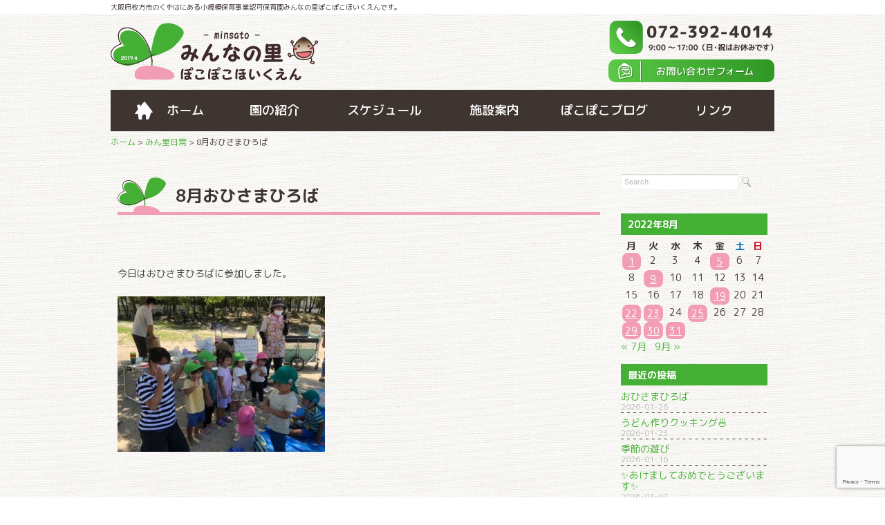

--- FILE ---
content_type: text/html; charset=UTF-8
request_url: https://minsato-poko2.com/everyday/20220829-15680
body_size: 17260
content:
<!DOCTYPE html>
<html>
<head prefix="og: https://ogp.me/ns# fb: https://ogp.me/ns/fb#">

<meta charset="utf-8">
<meta name="viewport" content="width=device-width, initial-scale=1.0">
<!-- Global site tag (gtag.js) - Google Analytics -->
<script async src="https://www.googletagmanager.com/gtag/js?id=G-R08S88FWZ1"></script>
<script>
  window.dataLayer = window.dataLayer || [];
  function gtag(){dataLayer.push(arguments);}
  gtag('js', new Date());

  gtag('config', 'UA-96025717-1');
  gtag('config', 'G-R08S88FWZ1');
</script>
	<style>img:is([sizes="auto" i], [sizes^="auto," i]) { contain-intrinsic-size: 3000px 1500px }</style>
	
		<!-- All in One SEO 4.9.3 - aioseo.com -->
		<title>8月おひさまひろば | みんなの里 ぽこぽこほいくえん</title>
	<meta name="robots" content="max-image-preview:large" />
	<meta name="author" content="user_poko2"/>
	<link rel="canonical" href="https://minsato-poko2.com/everyday/20220829-15680" />
	<meta name="generator" content="All in One SEO (AIOSEO) 4.9.3" />
		<meta property="og:locale" content="ja_JP" />
		<meta property="og:site_name" content="みんなの里 ぽこぽこほいくえん" />
		<meta property="og:type" content="article" />
		<meta property="og:title" content="8月おひさまひろば | みんなの里 ぽこぽこほいくえん" />
		<meta property="og:url" content="https://minsato-poko2.com/everyday/20220829-15680" />
		<meta property="fb:app_id" content="414727055543741" />
		<meta property="og:image" content="https://minsato-poko2.com/wp-mns/wp-content/uploads/2022/08/73c3139da99d749ec049356857a8990c.jpg" />
		<meta property="og:image:secure_url" content="https://minsato-poko2.com/wp-mns/wp-content/uploads/2022/08/73c3139da99d749ec049356857a8990c.jpg" />
		<meta property="og:image:width" content="1478" />
		<meta property="og:image:height" content="1108" />
		<meta property="article:published_time" content="2022-08-29T08:49:58+00:00" />
		<meta property="article:modified_time" content="2022-08-29T08:49:58+00:00" />
		<meta name="twitter:card" content="summary" />
		<meta name="twitter:title" content="8月おひさまひろば | みんなの里 ぽこぽこほいくえん" />
		<meta name="twitter:image" content="https://minsato-poko2.com/wp-mns/wp-content/uploads/2022/08/73c3139da99d749ec049356857a8990c.jpg" />
		<script type="application/ld+json" class="aioseo-schema">
			{"@context":"https:\/\/schema.org","@graph":[{"@type":"Article","@id":"https:\/\/minsato-poko2.com\/everyday\/20220829-15680#article","name":"8\u6708\u304a\u3072\u3055\u307e\u3072\u308d\u3070 | \u307f\u3093\u306a\u306e\u91cc \u307d\u3053\u307d\u3053\u307b\u3044\u304f\u3048\u3093","headline":"8\u6708\u304a\u3072\u3055\u307e\u3072\u308d\u3070","author":{"@id":"https:\/\/minsato-poko2.com\/author\/user_poko2#author"},"publisher":{"@id":"https:\/\/minsato-poko2.com\/#person"},"image":{"@type":"ImageObject","url":"https:\/\/minsato-poko2.com\/wp-mns\/wp-content\/uploads\/2022\/08\/73c3139da99d749ec049356857a8990c.jpg","width":1478,"height":1108},"datePublished":"2022-08-29T17:49:58+09:00","dateModified":"2022-08-29T17:49:58+09:00","inLanguage":"ja","mainEntityOfPage":{"@id":"https:\/\/minsato-poko2.com\/everyday\/20220829-15680#webpage"},"isPartOf":{"@id":"https:\/\/minsato-poko2.com\/everyday\/20220829-15680#webpage"},"articleSection":"\u307f\u3093\u91cc\u65e5\u5e38"},{"@type":"BreadcrumbList","@id":"https:\/\/minsato-poko2.com\/everyday\/20220829-15680#breadcrumblist","itemListElement":[{"@type":"ListItem","@id":"https:\/\/minsato-poko2.com#listItem","position":1,"name":"Home","item":"https:\/\/minsato-poko2.com","nextItem":{"@type":"ListItem","@id":"https:\/\/minsato-poko2.com\/category\/everyday#listItem","name":"\u307f\u3093\u91cc\u65e5\u5e38"}},{"@type":"ListItem","@id":"https:\/\/minsato-poko2.com\/category\/everyday#listItem","position":2,"name":"\u307f\u3093\u91cc\u65e5\u5e38","item":"https:\/\/minsato-poko2.com\/category\/everyday","nextItem":{"@type":"ListItem","@id":"https:\/\/minsato-poko2.com\/everyday\/20220829-15680#listItem","name":"8\u6708\u304a\u3072\u3055\u307e\u3072\u308d\u3070"},"previousItem":{"@type":"ListItem","@id":"https:\/\/minsato-poko2.com#listItem","name":"Home"}},{"@type":"ListItem","@id":"https:\/\/minsato-poko2.com\/everyday\/20220829-15680#listItem","position":3,"name":"8\u6708\u304a\u3072\u3055\u307e\u3072\u308d\u3070","previousItem":{"@type":"ListItem","@id":"https:\/\/minsato-poko2.com\/category\/everyday#listItem","name":"\u307f\u3093\u91cc\u65e5\u5e38"}}]},{"@type":"Person","@id":"https:\/\/minsato-poko2.com\/#person","name":"kanri_osaru","image":{"@type":"ImageObject","@id":"https:\/\/minsato-poko2.com\/everyday\/20220829-15680#personImage","url":"https:\/\/secure.gravatar.com\/avatar\/4650a904caea7348d0ce92ebead225b61f76db62cc588b06db0fe13b56b60447?s=96&d=mm&r=g","width":96,"height":96,"caption":"kanri_osaru"}},{"@type":"Person","@id":"https:\/\/minsato-poko2.com\/author\/user_poko2#author","url":"https:\/\/minsato-poko2.com\/author\/user_poko2","name":"user_poko2","image":{"@type":"ImageObject","@id":"https:\/\/minsato-poko2.com\/everyday\/20220829-15680#authorImage","url":"http:\/\/minsato-poko2.com\/wp-mns\/wp-content\/uploads\/2017\/03\/user_poko2_avatar_1490409676-96x96.jpg","width":96,"height":96,"caption":"user_poko2"}},{"@type":"WebPage","@id":"https:\/\/minsato-poko2.com\/everyday\/20220829-15680#webpage","url":"https:\/\/minsato-poko2.com\/everyday\/20220829-15680","name":"8\u6708\u304a\u3072\u3055\u307e\u3072\u308d\u3070 | \u307f\u3093\u306a\u306e\u91cc \u307d\u3053\u307d\u3053\u307b\u3044\u304f\u3048\u3093","inLanguage":"ja","isPartOf":{"@id":"https:\/\/minsato-poko2.com\/#website"},"breadcrumb":{"@id":"https:\/\/minsato-poko2.com\/everyday\/20220829-15680#breadcrumblist"},"author":{"@id":"https:\/\/minsato-poko2.com\/author\/user_poko2#author"},"creator":{"@id":"https:\/\/minsato-poko2.com\/author\/user_poko2#author"},"image":{"@type":"ImageObject","url":"https:\/\/minsato-poko2.com\/wp-mns\/wp-content\/uploads\/2022\/08\/73c3139da99d749ec049356857a8990c.jpg","@id":"https:\/\/minsato-poko2.com\/everyday\/20220829-15680\/#mainImage","width":1478,"height":1108},"primaryImageOfPage":{"@id":"https:\/\/minsato-poko2.com\/everyday\/20220829-15680#mainImage"},"datePublished":"2022-08-29T17:49:58+09:00","dateModified":"2022-08-29T17:49:58+09:00"},{"@type":"WebSite","@id":"https:\/\/minsato-poko2.com\/#website","url":"https:\/\/minsato-poko2.com\/","name":"\u307f\u3093\u306a\u306e\u91cc \u307d\u3053\u307d\u3053\u307b\u3044\u304f\u3048\u3093","description":"\u5927\u962a\u5e9c\u679a\u65b9\u5e02\u306e\u304f\u305a\u306f\u306b\u3042\u308b\u5c0f\u898f\u6a21\u4fdd\u80b2\u4e8b\u696d\u8a8d\u53ef\u4fdd\u80b2\u5712\u307f\u3093\u306a\u306e\u91cc\u307d\u3053\u307d\u3053\u307b\u3044\u304f\u3048\u3093\u3067\u3059\u3002","inLanguage":"ja","publisher":{"@id":"https:\/\/minsato-poko2.com\/#person"}}]}
		</script>
		<!-- All in One SEO -->

<link rel='dns-prefetch' href='//ajax.googleapis.com' />
<link rel='dns-prefetch' href='//secure.gravatar.com' />
<link rel='dns-prefetch' href='//stats.wp.com' />
<link rel='dns-prefetch' href='//v0.wordpress.com' />
<link rel="alternate" type="application/rss+xml" title="みんなの里 ぽこぽこほいくえん &raquo; フィード" href="https://minsato-poko2.com/feed" />
<link rel="alternate" type="application/rss+xml" title="みんなの里 ぽこぽこほいくえん &raquo; コメントフィード" href="https://minsato-poko2.com/comments/feed" />
<script type="text/javascript">
/* <![CDATA[ */
window._wpemojiSettings = {"baseUrl":"https:\/\/s.w.org\/images\/core\/emoji\/16.0.1\/72x72\/","ext":".png","svgUrl":"https:\/\/s.w.org\/images\/core\/emoji\/16.0.1\/svg\/","svgExt":".svg","source":{"concatemoji":"https:\/\/minsato-poko2.com\/wp-mns\/wp-includes\/js\/wp-emoji-release.min.js?ver=6.8.3"}};
/*! This file is auto-generated */
!function(s,n){var o,i,e;function c(e){try{var t={supportTests:e,timestamp:(new Date).valueOf()};sessionStorage.setItem(o,JSON.stringify(t))}catch(e){}}function p(e,t,n){e.clearRect(0,0,e.canvas.width,e.canvas.height),e.fillText(t,0,0);var t=new Uint32Array(e.getImageData(0,0,e.canvas.width,e.canvas.height).data),a=(e.clearRect(0,0,e.canvas.width,e.canvas.height),e.fillText(n,0,0),new Uint32Array(e.getImageData(0,0,e.canvas.width,e.canvas.height).data));return t.every(function(e,t){return e===a[t]})}function u(e,t){e.clearRect(0,0,e.canvas.width,e.canvas.height),e.fillText(t,0,0);for(var n=e.getImageData(16,16,1,1),a=0;a<n.data.length;a++)if(0!==n.data[a])return!1;return!0}function f(e,t,n,a){switch(t){case"flag":return n(e,"\ud83c\udff3\ufe0f\u200d\u26a7\ufe0f","\ud83c\udff3\ufe0f\u200b\u26a7\ufe0f")?!1:!n(e,"\ud83c\udde8\ud83c\uddf6","\ud83c\udde8\u200b\ud83c\uddf6")&&!n(e,"\ud83c\udff4\udb40\udc67\udb40\udc62\udb40\udc65\udb40\udc6e\udb40\udc67\udb40\udc7f","\ud83c\udff4\u200b\udb40\udc67\u200b\udb40\udc62\u200b\udb40\udc65\u200b\udb40\udc6e\u200b\udb40\udc67\u200b\udb40\udc7f");case"emoji":return!a(e,"\ud83e\udedf")}return!1}function g(e,t,n,a){var r="undefined"!=typeof WorkerGlobalScope&&self instanceof WorkerGlobalScope?new OffscreenCanvas(300,150):s.createElement("canvas"),o=r.getContext("2d",{willReadFrequently:!0}),i=(o.textBaseline="top",o.font="600 32px Arial",{});return e.forEach(function(e){i[e]=t(o,e,n,a)}),i}function t(e){var t=s.createElement("script");t.src=e,t.defer=!0,s.head.appendChild(t)}"undefined"!=typeof Promise&&(o="wpEmojiSettingsSupports",i=["flag","emoji"],n.supports={everything:!0,everythingExceptFlag:!0},e=new Promise(function(e){s.addEventListener("DOMContentLoaded",e,{once:!0})}),new Promise(function(t){var n=function(){try{var e=JSON.parse(sessionStorage.getItem(o));if("object"==typeof e&&"number"==typeof e.timestamp&&(new Date).valueOf()<e.timestamp+604800&&"object"==typeof e.supportTests)return e.supportTests}catch(e){}return null}();if(!n){if("undefined"!=typeof Worker&&"undefined"!=typeof OffscreenCanvas&&"undefined"!=typeof URL&&URL.createObjectURL&&"undefined"!=typeof Blob)try{var e="postMessage("+g.toString()+"("+[JSON.stringify(i),f.toString(),p.toString(),u.toString()].join(",")+"));",a=new Blob([e],{type:"text/javascript"}),r=new Worker(URL.createObjectURL(a),{name:"wpTestEmojiSupports"});return void(r.onmessage=function(e){c(n=e.data),r.terminate(),t(n)})}catch(e){}c(n=g(i,f,p,u))}t(n)}).then(function(e){for(var t in e)n.supports[t]=e[t],n.supports.everything=n.supports.everything&&n.supports[t],"flag"!==t&&(n.supports.everythingExceptFlag=n.supports.everythingExceptFlag&&n.supports[t]);n.supports.everythingExceptFlag=n.supports.everythingExceptFlag&&!n.supports.flag,n.DOMReady=!1,n.readyCallback=function(){n.DOMReady=!0}}).then(function(){return e}).then(function(){var e;n.supports.everything||(n.readyCallback(),(e=n.source||{}).concatemoji?t(e.concatemoji):e.wpemoji&&e.twemoji&&(t(e.twemoji),t(e.wpemoji)))}))}((window,document),window._wpemojiSettings);
/* ]]> */
</script>
<link rel='stylesheet' id='wp1s-frontend-style-css' href='https://minsato-poko2.com/wp-mns/wp-content/plugins/wp-1-slider/css/wp1s-frontend-style.css?ver=1.3.1' type='text/css' media='all' />
<link rel='stylesheet' id='wp1s-bxslider-style-css' href='https://minsato-poko2.com/wp-mns/wp-content/plugins/wp-1-slider/css/jquery.bxslider.css?ver=1.3.1' type='text/css' media='all' />
<link rel='stylesheet' id='wp1s-responsive-style-css' href='https://minsato-poko2.com/wp-mns/wp-content/plugins/wp-1-slider/css/wp1s-responsive.css?ver=1.3.1' type='text/css' media='all' />
<link rel='stylesheet' id='jetpack_related-posts-css' href='https://minsato-poko2.com/wp-mns/wp-content/plugins/jetpack/modules/related-posts/related-posts.css?ver=20240116' type='text/css' media='all' />
<style id='wp-emoji-styles-inline-css' type='text/css'>

	img.wp-smiley, img.emoji {
		display: inline !important;
		border: none !important;
		box-shadow: none !important;
		height: 1em !important;
		width: 1em !important;
		margin: 0 0.07em !important;
		vertical-align: -0.1em !important;
		background: none !important;
		padding: 0 !important;
	}
</style>
<link rel='stylesheet' id='wp-block-library-css' href='https://minsato-poko2.com/wp-mns/wp-includes/css/dist/block-library/style.min.css?ver=6.8.3' type='text/css' media='all' />
<style id='classic-theme-styles-inline-css' type='text/css'>
/*! This file is auto-generated */
.wp-block-button__link{color:#fff;background-color:#32373c;border-radius:9999px;box-shadow:none;text-decoration:none;padding:calc(.667em + 2px) calc(1.333em + 2px);font-size:1.125em}.wp-block-file__button{background:#32373c;color:#fff;text-decoration:none}
</style>
<link rel='stylesheet' id='aioseo/css/src/vue/standalone/blocks/table-of-contents/global.scss-css' href='https://minsato-poko2.com/wp-mns/wp-content/plugins/all-in-one-seo-pack/dist/Lite/assets/css/table-of-contents/global.e90f6d47.css?ver=4.9.3' type='text/css' media='all' />
<link rel='stylesheet' id='mediaelement-css' href='https://minsato-poko2.com/wp-mns/wp-includes/js/mediaelement/mediaelementplayer-legacy.min.css?ver=4.2.17' type='text/css' media='all' />
<link rel='stylesheet' id='wp-mediaelement-css' href='https://minsato-poko2.com/wp-mns/wp-includes/js/mediaelement/wp-mediaelement.min.css?ver=6.8.3' type='text/css' media='all' />
<style id='jetpack-sharing-buttons-style-inline-css' type='text/css'>
.jetpack-sharing-buttons__services-list{display:flex;flex-direction:row;flex-wrap:wrap;gap:0;list-style-type:none;margin:5px;padding:0}.jetpack-sharing-buttons__services-list.has-small-icon-size{font-size:12px}.jetpack-sharing-buttons__services-list.has-normal-icon-size{font-size:16px}.jetpack-sharing-buttons__services-list.has-large-icon-size{font-size:24px}.jetpack-sharing-buttons__services-list.has-huge-icon-size{font-size:36px}@media print{.jetpack-sharing-buttons__services-list{display:none!important}}.editor-styles-wrapper .wp-block-jetpack-sharing-buttons{gap:0;padding-inline-start:0}ul.jetpack-sharing-buttons__services-list.has-background{padding:1.25em 2.375em}
</style>
<style id='global-styles-inline-css' type='text/css'>
:root{--wp--preset--aspect-ratio--square: 1;--wp--preset--aspect-ratio--4-3: 4/3;--wp--preset--aspect-ratio--3-4: 3/4;--wp--preset--aspect-ratio--3-2: 3/2;--wp--preset--aspect-ratio--2-3: 2/3;--wp--preset--aspect-ratio--16-9: 16/9;--wp--preset--aspect-ratio--9-16: 9/16;--wp--preset--color--black: #000000;--wp--preset--color--cyan-bluish-gray: #abb8c3;--wp--preset--color--white: #ffffff;--wp--preset--color--pale-pink: #f78da7;--wp--preset--color--vivid-red: #cf2e2e;--wp--preset--color--luminous-vivid-orange: #ff6900;--wp--preset--color--luminous-vivid-amber: #fcb900;--wp--preset--color--light-green-cyan: #7bdcb5;--wp--preset--color--vivid-green-cyan: #00d084;--wp--preset--color--pale-cyan-blue: #8ed1fc;--wp--preset--color--vivid-cyan-blue: #0693e3;--wp--preset--color--vivid-purple: #9b51e0;--wp--preset--gradient--vivid-cyan-blue-to-vivid-purple: linear-gradient(135deg,rgba(6,147,227,1) 0%,rgb(155,81,224) 100%);--wp--preset--gradient--light-green-cyan-to-vivid-green-cyan: linear-gradient(135deg,rgb(122,220,180) 0%,rgb(0,208,130) 100%);--wp--preset--gradient--luminous-vivid-amber-to-luminous-vivid-orange: linear-gradient(135deg,rgba(252,185,0,1) 0%,rgba(255,105,0,1) 100%);--wp--preset--gradient--luminous-vivid-orange-to-vivid-red: linear-gradient(135deg,rgba(255,105,0,1) 0%,rgb(207,46,46) 100%);--wp--preset--gradient--very-light-gray-to-cyan-bluish-gray: linear-gradient(135deg,rgb(238,238,238) 0%,rgb(169,184,195) 100%);--wp--preset--gradient--cool-to-warm-spectrum: linear-gradient(135deg,rgb(74,234,220) 0%,rgb(151,120,209) 20%,rgb(207,42,186) 40%,rgb(238,44,130) 60%,rgb(251,105,98) 80%,rgb(254,248,76) 100%);--wp--preset--gradient--blush-light-purple: linear-gradient(135deg,rgb(255,206,236) 0%,rgb(152,150,240) 100%);--wp--preset--gradient--blush-bordeaux: linear-gradient(135deg,rgb(254,205,165) 0%,rgb(254,45,45) 50%,rgb(107,0,62) 100%);--wp--preset--gradient--luminous-dusk: linear-gradient(135deg,rgb(255,203,112) 0%,rgb(199,81,192) 50%,rgb(65,88,208) 100%);--wp--preset--gradient--pale-ocean: linear-gradient(135deg,rgb(255,245,203) 0%,rgb(182,227,212) 50%,rgb(51,167,181) 100%);--wp--preset--gradient--electric-grass: linear-gradient(135deg,rgb(202,248,128) 0%,rgb(113,206,126) 100%);--wp--preset--gradient--midnight: linear-gradient(135deg,rgb(2,3,129) 0%,rgb(40,116,252) 100%);--wp--preset--font-size--small: 13px;--wp--preset--font-size--medium: 20px;--wp--preset--font-size--large: 36px;--wp--preset--font-size--x-large: 42px;--wp--preset--spacing--20: 0.44rem;--wp--preset--spacing--30: 0.67rem;--wp--preset--spacing--40: 1rem;--wp--preset--spacing--50: 1.5rem;--wp--preset--spacing--60: 2.25rem;--wp--preset--spacing--70: 3.38rem;--wp--preset--spacing--80: 5.06rem;--wp--preset--shadow--natural: 6px 6px 9px rgba(0, 0, 0, 0.2);--wp--preset--shadow--deep: 12px 12px 50px rgba(0, 0, 0, 0.4);--wp--preset--shadow--sharp: 6px 6px 0px rgba(0, 0, 0, 0.2);--wp--preset--shadow--outlined: 6px 6px 0px -3px rgba(255, 255, 255, 1), 6px 6px rgba(0, 0, 0, 1);--wp--preset--shadow--crisp: 6px 6px 0px rgba(0, 0, 0, 1);}:where(.is-layout-flex){gap: 0.5em;}:where(.is-layout-grid){gap: 0.5em;}body .is-layout-flex{display: flex;}.is-layout-flex{flex-wrap: wrap;align-items: center;}.is-layout-flex > :is(*, div){margin: 0;}body .is-layout-grid{display: grid;}.is-layout-grid > :is(*, div){margin: 0;}:where(.wp-block-columns.is-layout-flex){gap: 2em;}:where(.wp-block-columns.is-layout-grid){gap: 2em;}:where(.wp-block-post-template.is-layout-flex){gap: 1.25em;}:where(.wp-block-post-template.is-layout-grid){gap: 1.25em;}.has-black-color{color: var(--wp--preset--color--black) !important;}.has-cyan-bluish-gray-color{color: var(--wp--preset--color--cyan-bluish-gray) !important;}.has-white-color{color: var(--wp--preset--color--white) !important;}.has-pale-pink-color{color: var(--wp--preset--color--pale-pink) !important;}.has-vivid-red-color{color: var(--wp--preset--color--vivid-red) !important;}.has-luminous-vivid-orange-color{color: var(--wp--preset--color--luminous-vivid-orange) !important;}.has-luminous-vivid-amber-color{color: var(--wp--preset--color--luminous-vivid-amber) !important;}.has-light-green-cyan-color{color: var(--wp--preset--color--light-green-cyan) !important;}.has-vivid-green-cyan-color{color: var(--wp--preset--color--vivid-green-cyan) !important;}.has-pale-cyan-blue-color{color: var(--wp--preset--color--pale-cyan-blue) !important;}.has-vivid-cyan-blue-color{color: var(--wp--preset--color--vivid-cyan-blue) !important;}.has-vivid-purple-color{color: var(--wp--preset--color--vivid-purple) !important;}.has-black-background-color{background-color: var(--wp--preset--color--black) !important;}.has-cyan-bluish-gray-background-color{background-color: var(--wp--preset--color--cyan-bluish-gray) !important;}.has-white-background-color{background-color: var(--wp--preset--color--white) !important;}.has-pale-pink-background-color{background-color: var(--wp--preset--color--pale-pink) !important;}.has-vivid-red-background-color{background-color: var(--wp--preset--color--vivid-red) !important;}.has-luminous-vivid-orange-background-color{background-color: var(--wp--preset--color--luminous-vivid-orange) !important;}.has-luminous-vivid-amber-background-color{background-color: var(--wp--preset--color--luminous-vivid-amber) !important;}.has-light-green-cyan-background-color{background-color: var(--wp--preset--color--light-green-cyan) !important;}.has-vivid-green-cyan-background-color{background-color: var(--wp--preset--color--vivid-green-cyan) !important;}.has-pale-cyan-blue-background-color{background-color: var(--wp--preset--color--pale-cyan-blue) !important;}.has-vivid-cyan-blue-background-color{background-color: var(--wp--preset--color--vivid-cyan-blue) !important;}.has-vivid-purple-background-color{background-color: var(--wp--preset--color--vivid-purple) !important;}.has-black-border-color{border-color: var(--wp--preset--color--black) !important;}.has-cyan-bluish-gray-border-color{border-color: var(--wp--preset--color--cyan-bluish-gray) !important;}.has-white-border-color{border-color: var(--wp--preset--color--white) !important;}.has-pale-pink-border-color{border-color: var(--wp--preset--color--pale-pink) !important;}.has-vivid-red-border-color{border-color: var(--wp--preset--color--vivid-red) !important;}.has-luminous-vivid-orange-border-color{border-color: var(--wp--preset--color--luminous-vivid-orange) !important;}.has-luminous-vivid-amber-border-color{border-color: var(--wp--preset--color--luminous-vivid-amber) !important;}.has-light-green-cyan-border-color{border-color: var(--wp--preset--color--light-green-cyan) !important;}.has-vivid-green-cyan-border-color{border-color: var(--wp--preset--color--vivid-green-cyan) !important;}.has-pale-cyan-blue-border-color{border-color: var(--wp--preset--color--pale-cyan-blue) !important;}.has-vivid-cyan-blue-border-color{border-color: var(--wp--preset--color--vivid-cyan-blue) !important;}.has-vivid-purple-border-color{border-color: var(--wp--preset--color--vivid-purple) !important;}.has-vivid-cyan-blue-to-vivid-purple-gradient-background{background: var(--wp--preset--gradient--vivid-cyan-blue-to-vivid-purple) !important;}.has-light-green-cyan-to-vivid-green-cyan-gradient-background{background: var(--wp--preset--gradient--light-green-cyan-to-vivid-green-cyan) !important;}.has-luminous-vivid-amber-to-luminous-vivid-orange-gradient-background{background: var(--wp--preset--gradient--luminous-vivid-amber-to-luminous-vivid-orange) !important;}.has-luminous-vivid-orange-to-vivid-red-gradient-background{background: var(--wp--preset--gradient--luminous-vivid-orange-to-vivid-red) !important;}.has-very-light-gray-to-cyan-bluish-gray-gradient-background{background: var(--wp--preset--gradient--very-light-gray-to-cyan-bluish-gray) !important;}.has-cool-to-warm-spectrum-gradient-background{background: var(--wp--preset--gradient--cool-to-warm-spectrum) !important;}.has-blush-light-purple-gradient-background{background: var(--wp--preset--gradient--blush-light-purple) !important;}.has-blush-bordeaux-gradient-background{background: var(--wp--preset--gradient--blush-bordeaux) !important;}.has-luminous-dusk-gradient-background{background: var(--wp--preset--gradient--luminous-dusk) !important;}.has-pale-ocean-gradient-background{background: var(--wp--preset--gradient--pale-ocean) !important;}.has-electric-grass-gradient-background{background: var(--wp--preset--gradient--electric-grass) !important;}.has-midnight-gradient-background{background: var(--wp--preset--gradient--midnight) !important;}.has-small-font-size{font-size: var(--wp--preset--font-size--small) !important;}.has-medium-font-size{font-size: var(--wp--preset--font-size--medium) !important;}.has-large-font-size{font-size: var(--wp--preset--font-size--large) !important;}.has-x-large-font-size{font-size: var(--wp--preset--font-size--x-large) !important;}
:where(.wp-block-post-template.is-layout-flex){gap: 1.25em;}:where(.wp-block-post-template.is-layout-grid){gap: 1.25em;}
:where(.wp-block-columns.is-layout-flex){gap: 2em;}:where(.wp-block-columns.is-layout-grid){gap: 2em;}
:root :where(.wp-block-pullquote){font-size: 1.5em;line-height: 1.6;}
</style>
<link rel='stylesheet' id='contact-form-7-css' href='https://minsato-poko2.com/wp-mns/wp-content/plugins/contact-form-7/includes/css/styles.css?ver=6.1.4' type='text/css' media='all' />
<link rel='stylesheet' id='wp-pagenavi-css' href='https://minsato-poko2.com/wp-mns/wp-content/plugins/wp-pagenavi/pagenavi-css.css?ver=2.70' type='text/css' media='all' />
<script type="text/javascript" src="https://ajax.googleapis.com/ajax/libs/jquery/1.7.1/jquery.min.js?ver=1.7.1" id="jquery-js"></script>
<script type="text/javascript" src="https://minsato-poko2.com/wp-mns/wp-content/plugins/wp-1-slider/js/jquery.fitvids.js?ver=1.3.1" id="wp1s-jquery-video-js"></script>
<script type="text/javascript" src="https://minsato-poko2.com/wp-mns/wp-content/plugins/wp-1-slider/js/jquery.bxslider.min.js?ver=1.3.1" id="wp1s-jquery-bxslider-min-js"></script>
<script type="text/javascript" src="https://minsato-poko2.com/wp-mns/wp-content/plugins/wp-1-slider/js/wp1s-frontend-script.js?ver=1.3.1" id="wp1s-frontend-script-js"></script>
<script type="text/javascript" id="jetpack_related-posts-js-extra">
/* <![CDATA[ */
var related_posts_js_options = {"post_heading":"h4"};
/* ]]> */
</script>
<script type="text/javascript" src="https://minsato-poko2.com/wp-mns/wp-content/plugins/jetpack/_inc/build/related-posts/related-posts.min.js?ver=20240116" id="jetpack_related-posts-js"></script>
<link rel="https://api.w.org/" href="https://minsato-poko2.com/wp-json/" /><link rel="alternate" title="JSON" type="application/json" href="https://minsato-poko2.com/wp-json/wp/v2/posts/15680" /><link rel='shortlink' href='https://wp.me/pgwblU-44U' />
<link rel="alternate" title="oEmbed (JSON)" type="application/json+oembed" href="https://minsato-poko2.com/wp-json/oembed/1.0/embed?url=https%3A%2F%2Fminsato-poko2.com%2Feveryday%2F20220829-15680" />
<link rel="alternate" title="oEmbed (XML)" type="text/xml+oembed" href="https://minsato-poko2.com/wp-json/oembed/1.0/embed?url=https%3A%2F%2Fminsato-poko2.com%2Feveryday%2F20220829-15680&#038;format=xml" />
	<style>img#wpstats{display:none}</style>
		<style media="print" type="text/css">div.faq_answer { display: block!important; }p.faq_nav { display: none; }</style>
<link rel="shortcut icon" href="https://minsato-poko2.com/wp-mns/wp-content/themes/mns-4-osaru/favicon.ico">
<link rel="stylesheet" href="https://minsato-poko2.com/wp-mns/wp-content/themes/mns-4-osaru/css/responsive.css" type="text/css" media="screen, print" />
<link href="https://fonts.googleapis.com/earlyaccess/roundedmplus1c.css" rel="stylesheet" />
<link rel="stylesheet" href="https://minsato-poko2.com/wp-mns/wp-content/themes/mns-4-osaru/style.css" type="text/css" media="screen, print" />
<link rel="stylesheet" href="https://minsato-poko2.com/wp-mns/wp-content/themes/mns-4-osaru/css/custom.css" type="text/css" media="screen, print" />
<link rel="alternate" type="application/atom+xml" title="みんなの里 ぽこぽこほいくえん Atom Feed" href="https://minsato-poko2.com/feed/atom" />
<link rel="alternate" type="application/rss+xml" title="みんなの里 ぽこぽこほいくえん RSS Feed" href="https://minsato-poko2.com/feed" />
<script src="https://minsato-poko2.com/wp-mns/wp-content/themes/mns-4-osaru/jquery/tel_link.js"></script>
<script src="https://minsato-poko2.com/wp-mns/wp-content/themes/mns-4-osaru/jquery/jquery.smoothScroll.min.js"></script>
</head>

<body class="wp-singular post-template-default single single-post postid-15680 single-format-standard wp-theme-mns-4-osaru">

<!-- ヘッダー -->
<header id="header">

<h2 class="h-discription"><span>大阪府枚方市のくずはにある小規模保育事業認可保育園みんなの里ぽこぽこほいくえんです。</span></h2>

<!-- ヘッダー中身 -->    
<div class="header-inner">


<!-- ロゴ -->
<h1 class="base-logo">
<a href="https://minsato-poko2.com"><span>みんなの里ぽこぽこほいくえん</span></a>
</h1>
<!-- / ロゴ -->

<!-- コンタクト -->
<div class="contact">
	<div class="h-tel"><img src="https://minsato-poko2.com/wp-mns/wp-content/themes/mns-4-osaru/images/h-tel.svg" alt="072-392-4014" class="tel-link"></div>
	<div class="h-contact"><a href="https://minsato-poko2.com/contact"><img src="https://minsato-poko2.com/wp-mns/wp-content/themes/mns-4-osaru/images/h-contact.svg" alt="お問い合わせフォーム"></div></a>
</div>
<!-- / コンタクト -->  

</div>    
<!-- / ヘッダー中身 -->    

<!-- スライダー（トップのみ） -->
<!-- スライダー（トップのみ） -->


</header>
<!-- / ヘッダー -->  
<div class="clear"></div>

<!-- トップナビゲーション -->
<nav id="nav" class="main-navigation" role="navigation">
<div class="menu-topnav-container"><ul id="menu-topnav" class="nav-menu"><li id="menu-item-46" class="menu-item menu-item-type-custom menu-item-object-custom menu-item-46"><a href="/">ホーム</a></li>
<li id="menu-item-32" class="menu-item menu-item-type-post_type menu-item-object-page menu-item-32"><a href="https://minsato-poko2.com/aisatu">園の紹介</a></li>
<li id="menu-item-49" class="menu-item menu-item-type-post_type menu-item-object-page menu-item-49"><a href="https://minsato-poko2.com/schedule">スケジュール</a></li>
<li id="menu-item-34" class="menu-item menu-item-type-post_type menu-item-object-page menu-item-34"><a href="https://minsato-poko2.com/photo">施設案内</a></li>
<li id="menu-item-103" class="menu-item menu-item-type-post_type menu-item-object-page menu-item-103"><a href="https://minsato-poko2.com/pokoblog">ぽこぽこブログ</a></li>
<li id="menu-item-48" class="menu-item menu-item-type-post_type menu-item-object-page menu-item-48"><a href="https://minsato-poko2.com/link">リンク</a></li>
</ul></div></nav>
<!-- / トップナビゲーション -->
<div class="clear"></div>  

<div id="bread_area">
	<a href="https://minsato-poko2.com">ホーム</a> &gt; <span property="itemListElement" typeof="ListItem"><a property="item" typeof="WebPage" title="Go to the みん里日常 category archives." href="https://minsato-poko2.com/category/everyday" class="taxonomy category"><span property="name">みん里日常</span></a><meta property="position" content="2"></span> &gt; <span property="itemListElement" typeof="ListItem"><span property="name">8月おひさまひろば</span><meta property="position" content="3"></span></div><!-- #bread_area -->

<!-- 全体warapper -->
<div id="wrapper">

<!-- メインwrap -->
<div id="main">


<!-- コンテンツブロック -->
<div class="row">


<!-- 本文エリア -->
<article class="threequarter">

<!-- 投稿 -->
<h1 class="pagetitle">8月おひさまひろば</h1>

<p>&nbsp;</p>
<p>今日はおひさまひろばに参加しました。</p>
<p><img fetchpriority="high" decoding="async" data-attachment-id="15684" data-permalink="https://minsato-poko2.com/everyday/20220829-15680/attachment/line_album_2022829-%e3%81%8a%e3%81%b2%e3%81%95%e3%81%be%e3%81%b2%e3%82%8d%e3%81%b0_220829_4" data-orig-file="https://minsato-poko2.com/wp-mns/wp-content/uploads/2022/08/73c3139da99d749ec049356857a8990c.jpg" data-orig-size="1478,1108" data-comments-opened="0" data-image-meta="{&quot;aperture&quot;:&quot;0&quot;,&quot;credit&quot;:&quot;&quot;,&quot;camera&quot;:&quot;&quot;,&quot;caption&quot;:&quot;&quot;,&quot;created_timestamp&quot;:&quot;0&quot;,&quot;copyright&quot;:&quot;&quot;,&quot;focal_length&quot;:&quot;0&quot;,&quot;iso&quot;:&quot;0&quot;,&quot;shutter_speed&quot;:&quot;0&quot;,&quot;title&quot;:&quot;&quot;,&quot;orientation&quot;:&quot;0&quot;}" data-image-title="LINE_ALBUM_2022829 おひさまひろば_220829_4" data-image-description="" data-image-caption="" data-medium-file="https://minsato-poko2.com/wp-mns/wp-content/uploads/2022/08/73c3139da99d749ec049356857a8990c-300x225.jpg" data-large-file="https://minsato-poko2.com/wp-mns/wp-content/uploads/2022/08/73c3139da99d749ec049356857a8990c-1024x768.jpg" class="alignnone size-medium wp-image-15684" src="https://minsato-poko2.com/wp-mns/wp-content/uploads/2022/08/73c3139da99d749ec049356857a8990c-300x225.jpg" alt="" width="300" height="225" srcset="https://minsato-poko2.com/wp-mns/wp-content/uploads/2022/08/73c3139da99d749ec049356857a8990c-300x225.jpg 300w, https://minsato-poko2.com/wp-mns/wp-content/uploads/2022/08/73c3139da99d749ec049356857a8990c-1024x768.jpg 1024w, https://minsato-poko2.com/wp-mns/wp-content/uploads/2022/08/73c3139da99d749ec049356857a8990c-768x576.jpg 768w, https://minsato-poko2.com/wp-mns/wp-content/uploads/2022/08/73c3139da99d749ec049356857a8990c.jpg 1478w" sizes="(max-width: 300px) 100vw, 300px" /></p>
<p>&nbsp;</p>
<p>&nbsp;</p>
<p>８月うまれのお友だちは、お誕生日のお祝いをしてもらいましたよ。</p>
<p><img decoding="async" data-attachment-id="15687" data-permalink="https://minsato-poko2.com/everyday/20220829-15680/attachment/line_album_2022829-%e3%81%8a%e3%81%b2%e3%81%95%e3%81%be%e3%81%b2%e3%82%8d%e3%81%b0_220829_22" data-orig-file="https://minsato-poko2.com/wp-mns/wp-content/uploads/2022/08/0ba0b3afb266ca4246912688b0bc4abb.jpg" data-orig-size="1108,1478" data-comments-opened="0" data-image-meta="{&quot;aperture&quot;:&quot;0&quot;,&quot;credit&quot;:&quot;&quot;,&quot;camera&quot;:&quot;&quot;,&quot;caption&quot;:&quot;&quot;,&quot;created_timestamp&quot;:&quot;0&quot;,&quot;copyright&quot;:&quot;&quot;,&quot;focal_length&quot;:&quot;0&quot;,&quot;iso&quot;:&quot;0&quot;,&quot;shutter_speed&quot;:&quot;0&quot;,&quot;title&quot;:&quot;&quot;,&quot;orientation&quot;:&quot;0&quot;}" data-image-title="LINE_ALBUM_2022829 おひさまひろば_220829_22" data-image-description="" data-image-caption="" data-medium-file="https://minsato-poko2.com/wp-mns/wp-content/uploads/2022/08/0ba0b3afb266ca4246912688b0bc4abb-225x300.jpg" data-large-file="https://minsato-poko2.com/wp-mns/wp-content/uploads/2022/08/0ba0b3afb266ca4246912688b0bc4abb-768x1024.jpg" class="alignnone size-medium wp-image-15687" src="https://minsato-poko2.com/wp-mns/wp-content/uploads/2022/08/0ba0b3afb266ca4246912688b0bc4abb-225x300.jpg" alt="" width="225" height="300" srcset="https://minsato-poko2.com/wp-mns/wp-content/uploads/2022/08/0ba0b3afb266ca4246912688b0bc4abb-225x300.jpg 225w, https://minsato-poko2.com/wp-mns/wp-content/uploads/2022/08/0ba0b3afb266ca4246912688b0bc4abb-768x1024.jpg 768w, https://minsato-poko2.com/wp-mns/wp-content/uploads/2022/08/0ba0b3afb266ca4246912688b0bc4abb.jpg 1108w" sizes="(max-width: 225px) 100vw, 225px" /> <img decoding="async" data-attachment-id="15688" data-permalink="https://minsato-poko2.com/everyday/20220829-15680/attachment/line_album_2022829-%e3%81%8a%e3%81%b2%e3%81%95%e3%81%be%e3%81%b2%e3%82%8d%e3%81%b0_220829_29" data-orig-file="https://minsato-poko2.com/wp-mns/wp-content/uploads/2022/08/e495bfb477067ac0f69caeeda1af4621.jpg" data-orig-size="1478,1108" data-comments-opened="0" data-image-meta="{&quot;aperture&quot;:&quot;0&quot;,&quot;credit&quot;:&quot;&quot;,&quot;camera&quot;:&quot;&quot;,&quot;caption&quot;:&quot;&quot;,&quot;created_timestamp&quot;:&quot;0&quot;,&quot;copyright&quot;:&quot;&quot;,&quot;focal_length&quot;:&quot;0&quot;,&quot;iso&quot;:&quot;0&quot;,&quot;shutter_speed&quot;:&quot;0&quot;,&quot;title&quot;:&quot;&quot;,&quot;orientation&quot;:&quot;0&quot;}" data-image-title="LINE_ALBUM_2022829 おひさまひろば_220829_29" data-image-description="" data-image-caption="" data-medium-file="https://minsato-poko2.com/wp-mns/wp-content/uploads/2022/08/e495bfb477067ac0f69caeeda1af4621-300x225.jpg" data-large-file="https://minsato-poko2.com/wp-mns/wp-content/uploads/2022/08/e495bfb477067ac0f69caeeda1af4621-1024x768.jpg" class="alignnone size-medium wp-image-15688" src="https://minsato-poko2.com/wp-mns/wp-content/uploads/2022/08/e495bfb477067ac0f69caeeda1af4621-300x225.jpg" alt="" width="300" height="225" srcset="https://minsato-poko2.com/wp-mns/wp-content/uploads/2022/08/e495bfb477067ac0f69caeeda1af4621-300x225.jpg 300w, https://minsato-poko2.com/wp-mns/wp-content/uploads/2022/08/e495bfb477067ac0f69caeeda1af4621-1024x768.jpg 1024w, https://minsato-poko2.com/wp-mns/wp-content/uploads/2022/08/e495bfb477067ac0f69caeeda1af4621-768x576.jpg 768w, https://minsato-poko2.com/wp-mns/wp-content/uploads/2022/08/e495bfb477067ac0f69caeeda1af4621.jpg 1478w" sizes="(max-width: 300px) 100vw, 300px" /></p>
<p>少し照れくさそうなお顔のふたりです。よかったね♪</p>
<p>&nbsp;</p>
<p>&nbsp;</p>
<p>その後は、魚つりのスケッチブックシアターを見ましたよ。</p>
<p>釣り上げる時は、みんなで楽しそうに「ぐるぐるぐる～」と言ったり</p>
<p>腕をくるくると動かしたりと夢中な子どもたちです。</p>
<p>&nbsp;</p>
<p><img loading="lazy" decoding="async" data-attachment-id="15694" data-permalink="https://minsato-poko2.com/everyday/20220829-15680/attachment/line_album_2022829-%e3%81%8a%e3%81%b2%e3%81%95%e3%81%be%e3%81%b2%e3%82%8d%e3%81%b0_220829_35" data-orig-file="https://minsato-poko2.com/wp-mns/wp-content/uploads/2022/08/1c65a74cf19f016798abf33f13168294.jpg" data-orig-size="1478,1108" data-comments-opened="0" data-image-meta="{&quot;aperture&quot;:&quot;0&quot;,&quot;credit&quot;:&quot;&quot;,&quot;camera&quot;:&quot;&quot;,&quot;caption&quot;:&quot;&quot;,&quot;created_timestamp&quot;:&quot;0&quot;,&quot;copyright&quot;:&quot;&quot;,&quot;focal_length&quot;:&quot;0&quot;,&quot;iso&quot;:&quot;0&quot;,&quot;shutter_speed&quot;:&quot;0&quot;,&quot;title&quot;:&quot;&quot;,&quot;orientation&quot;:&quot;0&quot;}" data-image-title="LINE_ALBUM_2022829 おひさまひろば_220829_35" data-image-description="" data-image-caption="" data-medium-file="https://minsato-poko2.com/wp-mns/wp-content/uploads/2022/08/1c65a74cf19f016798abf33f13168294-300x225.jpg" data-large-file="https://minsato-poko2.com/wp-mns/wp-content/uploads/2022/08/1c65a74cf19f016798abf33f13168294-1024x768.jpg" class="alignnone size-medium wp-image-15694" src="https://minsato-poko2.com/wp-mns/wp-content/uploads/2022/08/1c65a74cf19f016798abf33f13168294-300x225.jpg" alt="" width="300" height="225" srcset="https://minsato-poko2.com/wp-mns/wp-content/uploads/2022/08/1c65a74cf19f016798abf33f13168294-300x225.jpg 300w, https://minsato-poko2.com/wp-mns/wp-content/uploads/2022/08/1c65a74cf19f016798abf33f13168294-1024x768.jpg 1024w, https://minsato-poko2.com/wp-mns/wp-content/uploads/2022/08/1c65a74cf19f016798abf33f13168294-768x576.jpg 768w, https://minsato-poko2.com/wp-mns/wp-content/uploads/2022/08/1c65a74cf19f016798abf33f13168294.jpg 1478w" sizes="auto, (max-width: 300px) 100vw, 300px" /></p>
<p>&nbsp;</p>
<p>その後は、おまちかねの水遊び♪お魚すくいを楽しみました。</p>
<p><img loading="lazy" decoding="async" data-attachment-id="15686" data-permalink="https://minsato-poko2.com/everyday/20220829-15680/attachment/line_album_2022829-%e3%81%8a%e3%81%b2%e3%81%95%e3%81%be%e3%81%b2%e3%82%8d%e3%81%b0_220829_14" data-orig-file="https://minsato-poko2.com/wp-mns/wp-content/uploads/2022/08/4e6e8dfa2555d464da3c68da517adcc9.jpg" data-orig-size="1478,1108" data-comments-opened="0" data-image-meta="{&quot;aperture&quot;:&quot;0&quot;,&quot;credit&quot;:&quot;&quot;,&quot;camera&quot;:&quot;&quot;,&quot;caption&quot;:&quot;&quot;,&quot;created_timestamp&quot;:&quot;0&quot;,&quot;copyright&quot;:&quot;&quot;,&quot;focal_length&quot;:&quot;0&quot;,&quot;iso&quot;:&quot;0&quot;,&quot;shutter_speed&quot;:&quot;0&quot;,&quot;title&quot;:&quot;&quot;,&quot;orientation&quot;:&quot;0&quot;}" data-image-title="LINE_ALBUM_2022829 おひさまひろば_220829_14" data-image-description="" data-image-caption="" data-medium-file="https://minsato-poko2.com/wp-mns/wp-content/uploads/2022/08/4e6e8dfa2555d464da3c68da517adcc9-300x225.jpg" data-large-file="https://minsato-poko2.com/wp-mns/wp-content/uploads/2022/08/4e6e8dfa2555d464da3c68da517adcc9-1024x768.jpg" class="alignnone size-medium wp-image-15686" src="https://minsato-poko2.com/wp-mns/wp-content/uploads/2022/08/4e6e8dfa2555d464da3c68da517adcc9-300x225.jpg" alt="" width="300" height="225" srcset="https://minsato-poko2.com/wp-mns/wp-content/uploads/2022/08/4e6e8dfa2555d464da3c68da517adcc9-300x225.jpg 300w, https://minsato-poko2.com/wp-mns/wp-content/uploads/2022/08/4e6e8dfa2555d464da3c68da517adcc9-1024x768.jpg 1024w, https://minsato-poko2.com/wp-mns/wp-content/uploads/2022/08/4e6e8dfa2555d464da3c68da517adcc9-768x576.jpg 768w, https://minsato-poko2.com/wp-mns/wp-content/uploads/2022/08/4e6e8dfa2555d464da3c68da517adcc9.jpg 1478w" sizes="auto, (max-width: 300px) 100vw, 300px" /></p>
<p><img loading="lazy" decoding="async" data-attachment-id="15689" data-permalink="https://minsato-poko2.com/everyday/20220829-15680/attachment/line_album_2022829-%e3%81%8a%e3%81%b2%e3%81%95%e3%81%be%e3%81%b2%e3%82%8d%e3%81%b0_220829" data-orig-file="https://minsato-poko2.com/wp-mns/wp-content/uploads/2022/08/27b6ddea6be24b925525ae521873a169.jpg" data-orig-size="1478,1108" data-comments-opened="0" data-image-meta="{&quot;aperture&quot;:&quot;0&quot;,&quot;credit&quot;:&quot;&quot;,&quot;camera&quot;:&quot;&quot;,&quot;caption&quot;:&quot;&quot;,&quot;created_timestamp&quot;:&quot;0&quot;,&quot;copyright&quot;:&quot;&quot;,&quot;focal_length&quot;:&quot;0&quot;,&quot;iso&quot;:&quot;0&quot;,&quot;shutter_speed&quot;:&quot;0&quot;,&quot;title&quot;:&quot;&quot;,&quot;orientation&quot;:&quot;0&quot;}" data-image-title="LINE_ALBUM_2022829 おひさまひろば_220829" data-image-description="" data-image-caption="" data-medium-file="https://minsato-poko2.com/wp-mns/wp-content/uploads/2022/08/27b6ddea6be24b925525ae521873a169-300x225.jpg" data-large-file="https://minsato-poko2.com/wp-mns/wp-content/uploads/2022/08/27b6ddea6be24b925525ae521873a169-1024x768.jpg" class="alignnone size-medium wp-image-15689" src="https://minsato-poko2.com/wp-mns/wp-content/uploads/2022/08/27b6ddea6be24b925525ae521873a169-300x225.jpg" alt="" width="300" height="225" srcset="https://minsato-poko2.com/wp-mns/wp-content/uploads/2022/08/27b6ddea6be24b925525ae521873a169-300x225.jpg 300w, https://minsato-poko2.com/wp-mns/wp-content/uploads/2022/08/27b6ddea6be24b925525ae521873a169-1024x768.jpg 1024w, https://minsato-poko2.com/wp-mns/wp-content/uploads/2022/08/27b6ddea6be24b925525ae521873a169-768x576.jpg 768w, https://minsato-poko2.com/wp-mns/wp-content/uploads/2022/08/27b6ddea6be24b925525ae521873a169.jpg 1478w" sizes="auto, (max-width: 300px) 100vw, 300px" />  <img loading="lazy" decoding="async" data-attachment-id="15692" data-permalink="https://minsato-poko2.com/everyday/20220829-15680/attachment/line_album_2022829-%e3%81%8a%e3%81%b2%e3%81%95%e3%81%be%e3%81%b2%e3%82%8d%e3%81%b0_220829_33" data-orig-file="https://minsato-poko2.com/wp-mns/wp-content/uploads/2022/08/841788402f00a5629f369ac511874e94.jpg" data-orig-size="1108,1478" data-comments-opened="0" data-image-meta="{&quot;aperture&quot;:&quot;0&quot;,&quot;credit&quot;:&quot;&quot;,&quot;camera&quot;:&quot;&quot;,&quot;caption&quot;:&quot;&quot;,&quot;created_timestamp&quot;:&quot;0&quot;,&quot;copyright&quot;:&quot;&quot;,&quot;focal_length&quot;:&quot;0&quot;,&quot;iso&quot;:&quot;0&quot;,&quot;shutter_speed&quot;:&quot;0&quot;,&quot;title&quot;:&quot;&quot;,&quot;orientation&quot;:&quot;0&quot;}" data-image-title="LINE_ALBUM_2022829 おひさまひろば_220829_33" data-image-description="" data-image-caption="" data-medium-file="https://minsato-poko2.com/wp-mns/wp-content/uploads/2022/08/841788402f00a5629f369ac511874e94-225x300.jpg" data-large-file="https://minsato-poko2.com/wp-mns/wp-content/uploads/2022/08/841788402f00a5629f369ac511874e94-768x1024.jpg" class="alignnone size-medium wp-image-15692" src="https://minsato-poko2.com/wp-mns/wp-content/uploads/2022/08/841788402f00a5629f369ac511874e94-225x300.jpg" alt="" width="225" height="300" srcset="https://minsato-poko2.com/wp-mns/wp-content/uploads/2022/08/841788402f00a5629f369ac511874e94-225x300.jpg 225w, https://minsato-poko2.com/wp-mns/wp-content/uploads/2022/08/841788402f00a5629f369ac511874e94-768x1024.jpg 768w, https://minsato-poko2.com/wp-mns/wp-content/uploads/2022/08/841788402f00a5629f369ac511874e94.jpg 1108w" sizes="auto, (max-width: 225px) 100vw, 225px" /></p>
<p><img loading="lazy" decoding="async" data-attachment-id="15695" data-permalink="https://minsato-poko2.com/everyday/20220829-15680/attachment/line_album_2022829-%e3%81%8a%e3%81%b2%e3%81%95%e3%81%be%e3%81%b2%e3%82%8d%e3%81%b0_220829_36" data-orig-file="https://minsato-poko2.com/wp-mns/wp-content/uploads/2022/08/8d5191d40d4f49562e1514c4f1892ac1.jpg" data-orig-size="1478,1108" data-comments-opened="0" data-image-meta="{&quot;aperture&quot;:&quot;0&quot;,&quot;credit&quot;:&quot;&quot;,&quot;camera&quot;:&quot;&quot;,&quot;caption&quot;:&quot;&quot;,&quot;created_timestamp&quot;:&quot;0&quot;,&quot;copyright&quot;:&quot;&quot;,&quot;focal_length&quot;:&quot;0&quot;,&quot;iso&quot;:&quot;0&quot;,&quot;shutter_speed&quot;:&quot;0&quot;,&quot;title&quot;:&quot;&quot;,&quot;orientation&quot;:&quot;0&quot;}" data-image-title="LINE_ALBUM_2022829 おひさまひろば_220829_36" data-image-description="" data-image-caption="" data-medium-file="https://minsato-poko2.com/wp-mns/wp-content/uploads/2022/08/8d5191d40d4f49562e1514c4f1892ac1-300x225.jpg" data-large-file="https://minsato-poko2.com/wp-mns/wp-content/uploads/2022/08/8d5191d40d4f49562e1514c4f1892ac1-1024x768.jpg" class="alignnone size-medium wp-image-15695" src="https://minsato-poko2.com/wp-mns/wp-content/uploads/2022/08/8d5191d40d4f49562e1514c4f1892ac1-300x225.jpg" alt="" width="300" height="225" srcset="https://minsato-poko2.com/wp-mns/wp-content/uploads/2022/08/8d5191d40d4f49562e1514c4f1892ac1-300x225.jpg 300w, https://minsato-poko2.com/wp-mns/wp-content/uploads/2022/08/8d5191d40d4f49562e1514c4f1892ac1-1024x768.jpg 1024w, https://minsato-poko2.com/wp-mns/wp-content/uploads/2022/08/8d5191d40d4f49562e1514c4f1892ac1-768x576.jpg 768w, https://minsato-poko2.com/wp-mns/wp-content/uploads/2022/08/8d5191d40d4f49562e1514c4f1892ac1.jpg 1478w" sizes="auto, (max-width: 300px) 100vw, 300px" /></p>
<p>&nbsp;</p>
<p>&nbsp;</p>
<p><img loading="lazy" decoding="async" data-attachment-id="15683" data-permalink="https://minsato-poko2.com/everyday/20220829-15680/attachment/line_album_2022829-%e3%81%8a%e3%81%b2%e3%81%95%e3%81%be%e3%81%b2%e3%82%8d%e3%81%b0_220829_3" data-orig-file="https://minsato-poko2.com/wp-mns/wp-content/uploads/2022/08/00191129027046ca0a09e9761a6bb9ad.jpg" data-orig-size="960,1280" data-comments-opened="0" data-image-meta="{&quot;aperture&quot;:&quot;0&quot;,&quot;credit&quot;:&quot;&quot;,&quot;camera&quot;:&quot;&quot;,&quot;caption&quot;:&quot;&quot;,&quot;created_timestamp&quot;:&quot;0&quot;,&quot;copyright&quot;:&quot;&quot;,&quot;focal_length&quot;:&quot;0&quot;,&quot;iso&quot;:&quot;0&quot;,&quot;shutter_speed&quot;:&quot;0&quot;,&quot;title&quot;:&quot;&quot;,&quot;orientation&quot;:&quot;0&quot;}" data-image-title="LINE_ALBUM_2022829 おひさまひろば_220829_3" data-image-description="" data-image-caption="" data-medium-file="https://minsato-poko2.com/wp-mns/wp-content/uploads/2022/08/00191129027046ca0a09e9761a6bb9ad-225x300.jpg" data-large-file="https://minsato-poko2.com/wp-mns/wp-content/uploads/2022/08/00191129027046ca0a09e9761a6bb9ad-768x1024.jpg" class="alignnone size-medium wp-image-15683" src="https://minsato-poko2.com/wp-mns/wp-content/uploads/2022/08/00191129027046ca0a09e9761a6bb9ad-225x300.jpg" alt="" width="225" height="300" srcset="https://minsato-poko2.com/wp-mns/wp-content/uploads/2022/08/00191129027046ca0a09e9761a6bb9ad-225x300.jpg 225w, https://minsato-poko2.com/wp-mns/wp-content/uploads/2022/08/00191129027046ca0a09e9761a6bb9ad-768x1024.jpg 768w, https://minsato-poko2.com/wp-mns/wp-content/uploads/2022/08/00191129027046ca0a09e9761a6bb9ad.jpg 960w" sizes="auto, (max-width: 225px) 100vw, 225px" /><img loading="lazy" decoding="async" data-attachment-id="15693" data-permalink="https://minsato-poko2.com/everyday/20220829-15680/attachment/line_album_2022829-%e3%81%8a%e3%81%b2%e3%81%95%e3%81%be%e3%81%b2%e3%82%8d%e3%81%b0_220829_8" data-orig-file="https://minsato-poko2.com/wp-mns/wp-content/uploads/2022/08/10378706d6e68a89d9e6592e4e6f07b0.jpg" data-orig-size="1478,1108" data-comments-opened="0" data-image-meta="{&quot;aperture&quot;:&quot;0&quot;,&quot;credit&quot;:&quot;&quot;,&quot;camera&quot;:&quot;&quot;,&quot;caption&quot;:&quot;&quot;,&quot;created_timestamp&quot;:&quot;0&quot;,&quot;copyright&quot;:&quot;&quot;,&quot;focal_length&quot;:&quot;0&quot;,&quot;iso&quot;:&quot;0&quot;,&quot;shutter_speed&quot;:&quot;0&quot;,&quot;title&quot;:&quot;&quot;,&quot;orientation&quot;:&quot;0&quot;}" data-image-title="LINE_ALBUM_2022829 おひさまひろば_220829_8" data-image-description="" data-image-caption="" data-medium-file="https://minsato-poko2.com/wp-mns/wp-content/uploads/2022/08/10378706d6e68a89d9e6592e4e6f07b0-300x225.jpg" data-large-file="https://minsato-poko2.com/wp-mns/wp-content/uploads/2022/08/10378706d6e68a89d9e6592e4e6f07b0-1024x768.jpg" class="alignnone size-medium wp-image-15693" src="https://minsato-poko2.com/wp-mns/wp-content/uploads/2022/08/10378706d6e68a89d9e6592e4e6f07b0-300x225.jpg" alt="" width="300" height="225" srcset="https://minsato-poko2.com/wp-mns/wp-content/uploads/2022/08/10378706d6e68a89d9e6592e4e6f07b0-300x225.jpg 300w, https://minsato-poko2.com/wp-mns/wp-content/uploads/2022/08/10378706d6e68a89d9e6592e4e6f07b0-1024x768.jpg 1024w, https://minsato-poko2.com/wp-mns/wp-content/uploads/2022/08/10378706d6e68a89d9e6592e4e6f07b0-768x576.jpg 768w, https://minsato-poko2.com/wp-mns/wp-content/uploads/2022/08/10378706d6e68a89d9e6592e4e6f07b0.jpg 1478w" sizes="auto, (max-width: 300px) 100vw, 300px" /></p>
<p>&nbsp;</p>
<p>&nbsp;</p>
<p>上手にすくえました♪</p>
<p>あおむしくん、うずらちゃん、そらまめさん</p>
<p>どのクラスも、上手に水遊びを楽しめるようになりましたね。</p>
<p>夏も残りわずか、楽しんでいこうね！</p>
<p>&nbsp;</p>
<p>&nbsp;</p>
<p>&nbsp;</p>
<p>&nbsp;</p>
<p>&nbsp;</p>
<p>&nbsp;</p>
<p>&nbsp;</p>
<p>&nbsp;</p>

<div id='jp-relatedposts' class='jp-relatedposts' >
	<h3 class="jp-relatedposts-headline"><em>関連</em></h3>
</div>
<div id="blog-foot">2022-08-29 ｜ Posted in <a href="https://minsato-poko2.com/category/everyday" rel="category tag">みん里日常</a> ｜ Written by: <a href="https://minsato-poko2.com/author/user_poko2" title="user_poko2 の投稿" rel="author">user_poko2</a> | </div>
<!-- / 投稿 -->


<!-- ページャー -->
<div id="page_next">
<span class="left"><a href="https://minsato-poko2.com/everyday/20220825-15667" rel="prev">＜ うずらくらす</a></span>
<span class="right"><a href="https://minsato-poko2.com/everyday/20220830-15706" rel="next">わらべうたや体操をしたよ ＞</a></span>
<div class="clear"></div>
</div>
<!-- / ページャー -->

<!-- 投稿が無い場合 -->
<!-- 投稿が無い場合 -->


</article>
<!-- / 本文エリア -->


<!-- サイドエリア -->
<article class="quarter">

<!-- サイドバー -->
<div id="sidebar">

<div class="sidebox">
<div id="search-2" class="widget widget_search"><div class="search">
<form method="get" id="searchform" action="https://minsato-poko2.com">
<fieldset>
<input name="s" type="text" onfocus="if(this.value=='Search') this.value='';" onblur="if(this.value=='') this.value='Search';" value="Search" />
<button type="submit"></button>
</fieldset>
</form>
</div></div></div>

<div class="sidebox">
<div id="calendar-2" class="widget widget_calendar"><div id="calendar_wrap" class="calendar_wrap"><table id="wp-calendar" class="wp-calendar-table">
	<caption>2022年8月</caption>
	<thead>
	<tr>
		<th scope="col" aria-label="月曜日">月</th>
		<th scope="col" aria-label="火曜日">火</th>
		<th scope="col" aria-label="水曜日">水</th>
		<th scope="col" aria-label="木曜日">木</th>
		<th scope="col" aria-label="金曜日">金</th>
		<th scope="col" aria-label="土曜日">土</th>
		<th scope="col" aria-label="日曜日">日</th>
	</tr>
	</thead>
	<tbody>
	<tr><td><a href="https://minsato-poko2.com/2022/08/01" aria-label="2022年8月1日 に投稿を公開">1</a></td><td>2</td><td>3</td><td>4</td><td><a href="https://minsato-poko2.com/2022/08/05" aria-label="2022年8月5日 に投稿を公開">5</a></td><td>6</td><td>7</td>
	</tr>
	<tr>
		<td>8</td><td><a href="https://minsato-poko2.com/2022/08/09" aria-label="2022年8月9日 に投稿を公開">9</a></td><td>10</td><td>11</td><td>12</td><td>13</td><td>14</td>
	</tr>
	<tr>
		<td>15</td><td>16</td><td>17</td><td>18</td><td><a href="https://minsato-poko2.com/2022/08/19" aria-label="2022年8月19日 に投稿を公開">19</a></td><td>20</td><td>21</td>
	</tr>
	<tr>
		<td><a href="https://minsato-poko2.com/2022/08/22" aria-label="2022年8月22日 に投稿を公開">22</a></td><td><a href="https://minsato-poko2.com/2022/08/23" aria-label="2022年8月23日 に投稿を公開">23</a></td><td>24</td><td><a href="https://minsato-poko2.com/2022/08/25" aria-label="2022年8月25日 に投稿を公開">25</a></td><td>26</td><td>27</td><td>28</td>
	</tr>
	<tr>
		<td><a href="https://minsato-poko2.com/2022/08/29" aria-label="2022年8月29日 に投稿を公開">29</a></td><td><a href="https://minsato-poko2.com/2022/08/30" aria-label="2022年8月30日 に投稿を公開">30</a></td><td><a href="https://minsato-poko2.com/2022/08/31" aria-label="2022年8月31日 に投稿を公開">31</a></td>
		<td class="pad" colspan="4">&nbsp;</td>
	</tr>
	</tbody>
	</table><nav aria-label="前と次の月" class="wp-calendar-nav">
		<span class="wp-calendar-nav-prev"><a href="https://minsato-poko2.com/2022/07">&laquo; 7月</a></span>
		<span class="pad">&nbsp;</span>
		<span class="wp-calendar-nav-next"><a href="https://minsato-poko2.com/2022/09">9月 &raquo;</a></span>
	</nav></div></div>
		<div id="recent-posts-2" class="widget widget_recent_entries">
		<div class="sidebar-title">最近の投稿</div>
		<ul>
											<li>
					<a href="https://minsato-poko2.com/everyday/20260126-20627">おひさまひろば</a>
											<span class="post-date">2026-01-26</span>
									</li>
											<li>
					<a href="https://minsato-poko2.com/everyday/20260123-20602">うどん作りクッキング🍜</a>
											<span class="post-date">2026-01-23</span>
									</li>
											<li>
					<a href="https://minsato-poko2.com/everyday/20260116-20582">季節の遊び</a>
											<span class="post-date">2026-01-16</span>
									</li>
											<li>
					<a href="https://minsato-poko2.com/everyday/20260107-20564">✨あけましておめでとうございます✨</a>
											<span class="post-date">2026-01-07</span>
									</li>
											<li>
					<a href="https://minsato-poko2.com/everyday/20251226-20539">クリスマスケーキ作り</a>
											<span class="post-date">2025-12-26</span>
									</li>
					</ul>

		</div><div id="categories-2" class="widget widget_categories"><div class="sidebar-title">カテゴリー</div>
			<ul>
					<li class="cat-item cat-item-6"><a href="https://minsato-poko2.com/category/event">イベント紹介</a> (18)
</li>
	<li class="cat-item cat-item-1"><a href="https://minsato-poko2.com/category/staff">スタッフのつぶやき</a> (3)
</li>
	<li class="cat-item cat-item-14"><a href="https://minsato-poko2.com/category/everyday">みん里日常</a> (323)
</li>
			</ul>

			</div><div id="archives-2" class="widget widget_archive"><div class="sidebar-title">アーカイブ</div>		<label class="screen-reader-text" for="archives-dropdown-2">アーカイブ</label>
		<select id="archives-dropdown-2" name="archive-dropdown">
			
			<option value="">月を選択</option>
				<option value='https://minsato-poko2.com/2026/01'> 2026年1月 &nbsp;(4)</option>
	<option value='https://minsato-poko2.com/2025/12'> 2025年12月 &nbsp;(5)</option>
	<option value='https://minsato-poko2.com/2025/11'> 2025年11月 &nbsp;(4)</option>
	<option value='https://minsato-poko2.com/2025/10'> 2025年10月 &nbsp;(5)</option>
	<option value='https://minsato-poko2.com/2025/09'> 2025年9月 &nbsp;(4)</option>
	<option value='https://minsato-poko2.com/2025/08'> 2025年8月 &nbsp;(5)</option>
	<option value='https://minsato-poko2.com/2025/07'> 2025年7月 &nbsp;(5)</option>
	<option value='https://minsato-poko2.com/2025/06'> 2025年6月 &nbsp;(5)</option>
	<option value='https://minsato-poko2.com/2025/05'> 2025年5月 &nbsp;(8)</option>
	<option value='https://minsato-poko2.com/2025/04'> 2025年4月 &nbsp;(5)</option>
	<option value='https://minsato-poko2.com/2025/02'> 2025年2月 &nbsp;(1)</option>
	<option value='https://minsato-poko2.com/2025/01'> 2025年1月 &nbsp;(1)</option>
	<option value='https://minsato-poko2.com/2024/11'> 2024年11月 &nbsp;(4)</option>
	<option value='https://minsato-poko2.com/2024/10'> 2024年10月 &nbsp;(3)</option>
	<option value='https://minsato-poko2.com/2024/09'> 2024年9月 &nbsp;(3)</option>
	<option value='https://minsato-poko2.com/2024/08'> 2024年8月 &nbsp;(2)</option>
	<option value='https://minsato-poko2.com/2024/07'> 2024年7月 &nbsp;(2)</option>
	<option value='https://minsato-poko2.com/2024/06'> 2024年6月 &nbsp;(3)</option>
	<option value='https://minsato-poko2.com/2024/05'> 2024年5月 &nbsp;(5)</option>
	<option value='https://minsato-poko2.com/2024/04'> 2024年4月 &nbsp;(3)</option>
	<option value='https://minsato-poko2.com/2024/03'> 2024年3月 &nbsp;(3)</option>
	<option value='https://minsato-poko2.com/2024/02'> 2024年2月 &nbsp;(4)</option>
	<option value='https://minsato-poko2.com/2024/01'> 2024年1月 &nbsp;(3)</option>
	<option value='https://minsato-poko2.com/2023/12'> 2023年12月 &nbsp;(4)</option>
	<option value='https://minsato-poko2.com/2023/11'> 2023年11月 &nbsp;(5)</option>
	<option value='https://minsato-poko2.com/2023/10'> 2023年10月 &nbsp;(7)</option>
	<option value='https://minsato-poko2.com/2023/09'> 2023年9月 &nbsp;(3)</option>
	<option value='https://minsato-poko2.com/2023/08'> 2023年8月 &nbsp;(5)</option>
	<option value='https://minsato-poko2.com/2023/07'> 2023年7月 &nbsp;(5)</option>
	<option value='https://minsato-poko2.com/2023/06'> 2023年6月 &nbsp;(5)</option>
	<option value='https://minsato-poko2.com/2023/05'> 2023年5月 &nbsp;(5)</option>
	<option value='https://minsato-poko2.com/2023/04'> 2023年4月 &nbsp;(8)</option>
	<option value='https://minsato-poko2.com/2023/03'> 2023年3月 &nbsp;(9)</option>
	<option value='https://minsato-poko2.com/2023/02'> 2023年2月 &nbsp;(7)</option>
	<option value='https://minsato-poko2.com/2023/01'> 2023年1月 &nbsp;(7)</option>
	<option value='https://minsato-poko2.com/2022/12'> 2022年12月 &nbsp;(6)</option>
	<option value='https://minsato-poko2.com/2022/11'> 2022年11月 &nbsp;(8)</option>
	<option value='https://minsato-poko2.com/2022/10'> 2022年10月 &nbsp;(9)</option>
	<option value='https://minsato-poko2.com/2022/09'> 2022年9月 &nbsp;(9)</option>
	<option value='https://minsato-poko2.com/2022/08'> 2022年8月 &nbsp;(10)</option>
	<option value='https://minsato-poko2.com/2022/07'> 2022年7月 &nbsp;(5)</option>
	<option value='https://minsato-poko2.com/2022/06'> 2022年6月 &nbsp;(2)</option>
	<option value='https://minsato-poko2.com/2022/05'> 2022年5月 &nbsp;(2)</option>
	<option value='https://minsato-poko2.com/2022/04'> 2022年4月 &nbsp;(1)</option>
	<option value='https://minsato-poko2.com/2022/03'> 2022年3月 &nbsp;(1)</option>
	<option value='https://minsato-poko2.com/2022/02'> 2022年2月 &nbsp;(1)</option>
	<option value='https://minsato-poko2.com/2022/01'> 2022年1月 &nbsp;(4)</option>
	<option value='https://minsato-poko2.com/2021/12'> 2021年12月 &nbsp;(2)</option>
	<option value='https://minsato-poko2.com/2021/11'> 2021年11月 &nbsp;(3)</option>
	<option value='https://minsato-poko2.com/2021/10'> 2021年10月 &nbsp;(4)</option>
	<option value='https://minsato-poko2.com/2021/08'> 2021年8月 &nbsp;(3)</option>
	<option value='https://minsato-poko2.com/2021/07'> 2021年7月 &nbsp;(10)</option>
	<option value='https://minsato-poko2.com/2021/06'> 2021年6月 &nbsp;(6)</option>
	<option value='https://minsato-poko2.com/2021/05'> 2021年5月 &nbsp;(3)</option>
	<option value='https://minsato-poko2.com/2021/04'> 2021年4月 &nbsp;(5)</option>
	<option value='https://minsato-poko2.com/2021/03'> 2021年3月 &nbsp;(3)</option>
	<option value='https://minsato-poko2.com/2021/02'> 2021年2月 &nbsp;(3)</option>
	<option value='https://minsato-poko2.com/2021/01'> 2021年1月 &nbsp;(4)</option>
	<option value='https://minsato-poko2.com/2020/12'> 2020年12月 &nbsp;(3)</option>
	<option value='https://minsato-poko2.com/2020/11'> 2020年11月 &nbsp;(5)</option>
	<option value='https://minsato-poko2.com/2020/10'> 2020年10月 &nbsp;(3)</option>
	<option value='https://minsato-poko2.com/2020/09'> 2020年9月 &nbsp;(3)</option>
	<option value='https://minsato-poko2.com/2020/08'> 2020年8月 &nbsp;(2)</option>
	<option value='https://minsato-poko2.com/2020/07'> 2020年7月 &nbsp;(6)</option>
	<option value='https://minsato-poko2.com/2020/06'> 2020年6月 &nbsp;(7)</option>
	<option value='https://minsato-poko2.com/2020/05'> 2020年5月 &nbsp;(15)</option>
	<option value='https://minsato-poko2.com/2020/04'> 2020年4月 &nbsp;(7)</option>
	<option value='https://minsato-poko2.com/2019/07'> 2019年7月 &nbsp;(1)</option>
	<option value='https://minsato-poko2.com/2019/06'> 2019年6月 &nbsp;(1)</option>
	<option value='https://minsato-poko2.com/2019/03'> 2019年3月 &nbsp;(2)</option>
	<option value='https://minsato-poko2.com/2019/01'> 2019年1月 &nbsp;(2)</option>
	<option value='https://minsato-poko2.com/2018/12'> 2018年12月 &nbsp;(2)</option>
	<option value='https://minsato-poko2.com/2018/11'> 2018年11月 &nbsp;(1)</option>
	<option value='https://minsato-poko2.com/2018/10'> 2018年10月 &nbsp;(1)</option>
	<option value='https://minsato-poko2.com/2018/09'> 2018年9月 &nbsp;(1)</option>
	<option value='https://minsato-poko2.com/2018/08'> 2018年8月 &nbsp;(4)</option>
	<option value='https://minsato-poko2.com/2018/07'> 2018年7月 &nbsp;(10)</option>
	<option value='https://minsato-poko2.com/2018/01'> 2018年1月 &nbsp;(1)</option>
	<option value='https://minsato-poko2.com/2017/11'> 2017年11月 &nbsp;(1)</option>
	<option value='https://minsato-poko2.com/2017/08'> 2017年8月 &nbsp;(1)</option>
	<option value='https://minsato-poko2.com/2017/07'> 2017年7月 &nbsp;(1)</option>
	<option value='https://minsato-poko2.com/2017/06'> 2017年6月 &nbsp;(2)</option>
	<option value='https://minsato-poko2.com/2017/05'> 2017年5月 &nbsp;(1)</option>

		</select>

			<script type="text/javascript">
/* <![CDATA[ */

(function() {
	var dropdown = document.getElementById( "archives-dropdown-2" );
	function onSelectChange() {
		if ( dropdown.options[ dropdown.selectedIndex ].value !== '' ) {
			document.location.href = this.options[ this.selectedIndex ].value;
		}
	}
	dropdown.onchange = onSelectChange;
})();

/* ]]> */
</script>
</div></div>

</div>
<!-- /  サイドバー  -->
</article>
<!-- / サイドエリア -->


</div>
<!-- / コンテンツブロック -->


</div>
<!-- / メインwrap -->

<!--WPFC_FOOTER_START--></div>
<!-- / 全体wrapper -->

<!-- フッターエリア -->
<footer id="footer">
<div class="footer-inner">

<!-- フッターウィジェット -->
<div class="row">
<article class="third">
<div id="f-logo"><a href="https://minsato-poko2.com"><img src="https://minsato-poko2.com/wp-mns/wp-content/themes/mns-4-osaru/images/f-logo.svg" alt="みんなの里 ぽこぽこほいくえん" width="230"></a></div>
<div class="min_text">小規模保育事業 認可保育園</div>
<h1 id="f-title"><span>みんなの里</span>ぽこぽこほいくえん</h1>
<div id="sociallink">
<!-- Twitterアイコン -->
<a href="https://twitter.com/share?text=大阪府枚方市のくずはにある小規模保育事業認可保育園みんなの里ぽこぽこほいくえん&url=https://minsato-poko2.com/&hashtags=minsato"  onClick="window.open(encodeURI(decodeURI(this.href)), 'tweetwindow', 'width=650, height=470, personalbar=0, toolbar=0, scrollbars=1, sizable=1'); return false;" rel="nofollow"><img src="https://minsato-poko2.com/wp-mns/wp-content/themes/mns-4-osaru/images/icon_x.svg" alt="X（旧Twitter）" style="margin-right:10px" width="45" /></a>
<!-- / Twitterアイコン -->
<!-- Facebookアイコン -->
<a href="https://www.facebook.com/share.php?u=https://minsato-poko2.com/" onclick="window.open(encodeURI(decodeURI(this.href)), 'FBwindow', 'width=554, height=470, menubar=no, toolbar=no, scrollbars=yes'); return false;" rel="nofollow"><img src="https://minsato-poko2.com/wp-mns/wp-content/themes/mns-4-osaru/images/icon_fb.svg" alt="Facebook" style="margin-right:10px" width="45" /></a>
<!-- / Facebookアイコン -->
<!-- RSSアイコン -->
<a href="https://minsato-poko2.com/feed" target="_blank" title="RSS Feed"><img src="https://minsato-poko2.com/wp-mns/wp-content/themes/mns-4-osaru/images/icon_feed.svg" alt="RSS Feed" width="45" /></a>
<!-- / RSSアイコン -->

</article>
<article class="third">
<div id="googlemaps">
	<iframe src="https://www.google.com/maps/embed?pb=!1m18!1m12!1m3!1d3273.724822594115!2d135.6763271152367!3d34.86314108039305!2m3!1f0!2f0!3f0!3m2!1i1024!2i768!4f13.1!3m3!1m2!1s0x60011b582b8fa51d%3A0x65655625f815c555!2z44CSNTczLTExMDYg5aSn6Ziq5bqc5p6a5pa55biC55S65qWg6JGJ77yR5LiB55uu77yY4oiS77yW!5e0!3m2!1sja!2sjp!4v1489738035393" width="300" height="300" frameborder="0" style="border:0" allowfullscreen></iframe>
</div>
<div id="address">〒573-1106<br>
大阪府枚方市町楠葉1丁目8-6　ハイツ桑田103<br>
<span class="tel-link">072-392-4014</span>（9:00～17:00）<br>
<a href="mailto:web@minsato-poko2.com">web@minsato-poko2.com</a><br></div>
</article>
<article class="third">
<nav id="f-menu">
<div class="menu-f-main-container"><ul id="menu-f-main" class="list_arrow2"><li id="menu-item-79" class="menu-item menu-item-type-custom menu-item-object-custom menu-item-79"><a href="/">ホーム</a></li>
<li id="menu-item-78" class="menu-item menu-item-type-post_type menu-item-object-page menu-item-78"><a href="https://minsato-poko2.com/aisatu">園の紹介</a></li>
<li id="menu-item-76" class="menu-item menu-item-type-post_type menu-item-object-page menu-item-76"><a href="https://minsato-poko2.com/schedule">スケジュール</a></li>
<li id="menu-item-77" class="menu-item menu-item-type-post_type menu-item-object-page menu-item-77"><a href="https://minsato-poko2.com/photo">施設案内</a></li>
<li id="menu-item-102" class="menu-item menu-item-type-post_type menu-item-object-page menu-item-102"><a href="https://minsato-poko2.com/pokoblog">ぽこぽこブログ</a></li>
<li id="menu-item-75" class="menu-item menu-item-type-post_type menu-item-object-page menu-item-75"><a href="https://minsato-poko2.com/link">リンク（スペシャルサンクス）</a></li>
</ul></div></nav>
<nav id="f-sub">
<div class="menu-f-sub-container"><ul id="menu-f-sub" class="list_arrow2"><li id="menu-item-241" class="menu-item menu-item-type-post_type menu-item-object-page menu-item-241"><a href="https://minsato-poko2.com/paper">各種書類ダウンロード</a></li>
<li id="menu-item-85" class="menu-item menu-item-type-post_type menu-item-object-page menu-item-85"><a href="https://minsato-poko2.com/faq">苦情解決 FAQ</a></li>
<li id="menu-item-81" class="menu-item menu-item-type-post_type menu-item-object-page menu-item-81"><a href="https://minsato-poko2.com/contact">お問い合わせ</a></li>
<li id="menu-item-82" class="menu-item menu-item-type-post_type menu-item-object-page menu-item-82"><a href="https://minsato-poko2.com/sitemap">サイトマップ</a></li>
<li id="menu-item-84" class="menu-item menu-item-type-post_type menu-item-object-page menu-item-84"><a href="https://minsato-poko2.com/policy">個人情報保護方針</a></li>
</ul></div></nav>
</article>
</div>
<!-- / フッターウィジェット -->
<div class="clear"></div>
</div>

<!-- コピーライト表示 -->
<div id="copyright">
Copyright &copy; <a href="https://minsato-poko2.com">みんなの里 ぽこぽこほいくえん</a>. All Rights Reserved.
</div>
<!-- /コピーライト表示 -->

</div>
</footer>
<!-- / フッターエリア -->


<div id="page_top"><a href="#header">ページトップへ</a></div>
<script type="speculationrules">
{"prefetch":[{"source":"document","where":{"and":[{"href_matches":"\/*"},{"not":{"href_matches":["\/wp-mns\/wp-*.php","\/wp-mns\/wp-admin\/*","\/wp-mns\/wp-content\/uploads\/*","\/wp-mns\/wp-content\/*","\/wp-mns\/wp-content\/plugins\/*","\/wp-mns\/wp-content\/themes\/mns-4-osaru\/*","\/*\\?(.+)"]}},{"not":{"selector_matches":"a[rel~=\"nofollow\"]"}},{"not":{"selector_matches":".no-prefetch, .no-prefetch a"}}]},"eagerness":"conservative"}]}
</script>
		<div id="jp-carousel-loading-overlay">
			<div id="jp-carousel-loading-wrapper">
				<span id="jp-carousel-library-loading">&nbsp;</span>
			</div>
		</div>
		<div class="jp-carousel-overlay" style="display: none;">

		<div class="jp-carousel-container">
			<!-- The Carousel Swiper -->
			<div
				class="jp-carousel-wrap swiper jp-carousel-swiper-container jp-carousel-transitions"
				itemscope
				itemtype="https://schema.org/ImageGallery">
				<div class="jp-carousel swiper-wrapper"></div>
				<div class="jp-swiper-button-prev swiper-button-prev">
					<svg width="25" height="24" viewBox="0 0 25 24" fill="none" xmlns="http://www.w3.org/2000/svg">
						<mask id="maskPrev" mask-type="alpha" maskUnits="userSpaceOnUse" x="8" y="6" width="9" height="12">
							<path d="M16.2072 16.59L11.6496 12L16.2072 7.41L14.8041 6L8.8335 12L14.8041 18L16.2072 16.59Z" fill="white"/>
						</mask>
						<g mask="url(#maskPrev)">
							<rect x="0.579102" width="23.8823" height="24" fill="#FFFFFF"/>
						</g>
					</svg>
				</div>
				<div class="jp-swiper-button-next swiper-button-next">
					<svg width="25" height="24" viewBox="0 0 25 24" fill="none" xmlns="http://www.w3.org/2000/svg">
						<mask id="maskNext" mask-type="alpha" maskUnits="userSpaceOnUse" x="8" y="6" width="8" height="12">
							<path d="M8.59814 16.59L13.1557 12L8.59814 7.41L10.0012 6L15.9718 12L10.0012 18L8.59814 16.59Z" fill="white"/>
						</mask>
						<g mask="url(#maskNext)">
							<rect x="0.34375" width="23.8822" height="24" fill="#FFFFFF"/>
						</g>
					</svg>
				</div>
			</div>
			<!-- The main close buton -->
			<div class="jp-carousel-close-hint">
				<svg width="25" height="24" viewBox="0 0 25 24" fill="none" xmlns="http://www.w3.org/2000/svg">
					<mask id="maskClose" mask-type="alpha" maskUnits="userSpaceOnUse" x="5" y="5" width="15" height="14">
						<path d="M19.3166 6.41L17.9135 5L12.3509 10.59L6.78834 5L5.38525 6.41L10.9478 12L5.38525 17.59L6.78834 19L12.3509 13.41L17.9135 19L19.3166 17.59L13.754 12L19.3166 6.41Z" fill="white"/>
					</mask>
					<g mask="url(#maskClose)">
						<rect x="0.409668" width="23.8823" height="24" fill="#FFFFFF"/>
					</g>
				</svg>
			</div>
			<!-- Image info, comments and meta -->
			<div class="jp-carousel-info">
				<div class="jp-carousel-info-footer">
					<div class="jp-carousel-pagination-container">
						<div class="jp-swiper-pagination swiper-pagination"></div>
						<div class="jp-carousel-pagination"></div>
					</div>
					<div class="jp-carousel-photo-title-container">
						<h2 class="jp-carousel-photo-caption"></h2>
					</div>
					<div class="jp-carousel-photo-icons-container">
						<a href="#" class="jp-carousel-icon-btn jp-carousel-icon-info" aria-label="写真のメタデータ表示を切り替え">
							<span class="jp-carousel-icon">
								<svg width="25" height="24" viewBox="0 0 25 24" fill="none" xmlns="http://www.w3.org/2000/svg">
									<mask id="maskInfo" mask-type="alpha" maskUnits="userSpaceOnUse" x="2" y="2" width="21" height="20">
										<path fill-rule="evenodd" clip-rule="evenodd" d="M12.7537 2C7.26076 2 2.80273 6.48 2.80273 12C2.80273 17.52 7.26076 22 12.7537 22C18.2466 22 22.7046 17.52 22.7046 12C22.7046 6.48 18.2466 2 12.7537 2ZM11.7586 7V9H13.7488V7H11.7586ZM11.7586 11V17H13.7488V11H11.7586ZM4.79292 12C4.79292 16.41 8.36531 20 12.7537 20C17.142 20 20.7144 16.41 20.7144 12C20.7144 7.59 17.142 4 12.7537 4C8.36531 4 4.79292 7.59 4.79292 12Z" fill="white"/>
									</mask>
									<g mask="url(#maskInfo)">
										<rect x="0.8125" width="23.8823" height="24" fill="#FFFFFF"/>
									</g>
								</svg>
							</span>
						</a>
												<a href="#" class="jp-carousel-icon-btn jp-carousel-icon-comments" aria-label="写真のコメント表示を切り替え">
							<span class="jp-carousel-icon">
								<svg width="25" height="24" viewBox="0 0 25 24" fill="none" xmlns="http://www.w3.org/2000/svg">
									<mask id="maskComments" mask-type="alpha" maskUnits="userSpaceOnUse" x="2" y="2" width="21" height="20">
										<path fill-rule="evenodd" clip-rule="evenodd" d="M4.3271 2H20.2486C21.3432 2 22.2388 2.9 22.2388 4V16C22.2388 17.1 21.3432 18 20.2486 18H6.31729L2.33691 22V4C2.33691 2.9 3.2325 2 4.3271 2ZM6.31729 16H20.2486V4H4.3271V18L6.31729 16Z" fill="white"/>
									</mask>
									<g mask="url(#maskComments)">
										<rect x="0.34668" width="23.8823" height="24" fill="#FFFFFF"/>
									</g>
								</svg>

								<span class="jp-carousel-has-comments-indicator" aria-label="この画像にはコメントがあります。"></span>
							</span>
						</a>
											</div>
				</div>
				<div class="jp-carousel-info-extra">
					<div class="jp-carousel-info-content-wrapper">
						<div class="jp-carousel-photo-title-container">
							<h2 class="jp-carousel-photo-title"></h2>
						</div>
						<div class="jp-carousel-comments-wrapper">
															<div id="jp-carousel-comments-loading">
									<span>コメントを読み込み中…</span>
								</div>
								<div class="jp-carousel-comments"></div>
								<div id="jp-carousel-comment-form-container">
									<span id="jp-carousel-comment-form-spinner">&nbsp;</span>
									<div id="jp-carousel-comment-post-results"></div>
																														<form id="jp-carousel-comment-form">
												<label for="jp-carousel-comment-form-comment-field" class="screen-reader-text">コメントをどうぞ</label>
												<textarea
													name="comment"
													class="jp-carousel-comment-form-field jp-carousel-comment-form-textarea"
													id="jp-carousel-comment-form-comment-field"
													placeholder="コメントをどうぞ"
												></textarea>
												<div id="jp-carousel-comment-form-submit-and-info-wrapper">
													<div id="jp-carousel-comment-form-commenting-as">
																													<fieldset>
																<label for="jp-carousel-comment-form-email-field">メール (必須)</label>
																<input type="text" name="email" class="jp-carousel-comment-form-field jp-carousel-comment-form-text-field" id="jp-carousel-comment-form-email-field" />
															</fieldset>
															<fieldset>
																<label for="jp-carousel-comment-form-author-field">名前 (必須)</label>
																<input type="text" name="author" class="jp-carousel-comment-form-field jp-carousel-comment-form-text-field" id="jp-carousel-comment-form-author-field" />
															</fieldset>
															<fieldset>
																<label for="jp-carousel-comment-form-url-field">サイト</label>
																<input type="text" name="url" class="jp-carousel-comment-form-field jp-carousel-comment-form-text-field" id="jp-carousel-comment-form-url-field" />
															</fieldset>
																											</div>
													<input
														type="submit"
														name="submit"
														class="jp-carousel-comment-form-button"
														id="jp-carousel-comment-form-button-submit"
														value="コメントを送信" />
												</div>
											</form>
																											</div>
													</div>
						<div class="jp-carousel-image-meta">
							<div class="jp-carousel-title-and-caption">
								<div class="jp-carousel-photo-info">
									<h3 class="jp-carousel-caption" itemprop="caption description"></h3>
								</div>

								<div class="jp-carousel-photo-description"></div>
							</div>
							<ul class="jp-carousel-image-exif" style="display: none;"></ul>
							<a class="jp-carousel-image-download" href="#" target="_blank" style="display: none;">
								<svg width="25" height="24" viewBox="0 0 25 24" fill="none" xmlns="http://www.w3.org/2000/svg">
									<mask id="mask0" mask-type="alpha" maskUnits="userSpaceOnUse" x="3" y="3" width="19" height="18">
										<path fill-rule="evenodd" clip-rule="evenodd" d="M5.84615 5V19H19.7775V12H21.7677V19C21.7677 20.1 20.8721 21 19.7775 21H5.84615C4.74159 21 3.85596 20.1 3.85596 19V5C3.85596 3.9 4.74159 3 5.84615 3H12.8118V5H5.84615ZM14.802 5V3H21.7677V10H19.7775V6.41L9.99569 16.24L8.59261 14.83L18.3744 5H14.802Z" fill="white"/>
									</mask>
									<g mask="url(#mask0)">
										<rect x="0.870605" width="23.8823" height="24" fill="#FFFFFF"/>
									</g>
								</svg>
								<span class="jp-carousel-download-text"></span>
							</a>
							<div class="jp-carousel-image-map" style="display: none;"></div>
						</div>
					</div>
				</div>
			</div>
		</div>

		</div>
		<link rel='stylesheet' id='jetpack-swiper-library-css' href='https://minsato-poko2.com/wp-mns/wp-content/plugins/jetpack/_inc/blocks/swiper.css?ver=15.4' type='text/css' media='all' />
<link rel='stylesheet' id='jetpack-carousel-css' href='https://minsato-poko2.com/wp-mns/wp-content/plugins/jetpack/modules/carousel/jetpack-carousel.css?ver=15.4' type='text/css' media='all' />
<script type="text/javascript" src="https://minsato-poko2.com/wp-mns/wp-includes/js/dist/hooks.min.js?ver=4d63a3d491d11ffd8ac6" id="wp-hooks-js"></script>
<script type="text/javascript" src="https://minsato-poko2.com/wp-mns/wp-includes/js/dist/i18n.min.js?ver=5e580eb46a90c2b997e6" id="wp-i18n-js"></script>
<script type="text/javascript" id="wp-i18n-js-after">
/* <![CDATA[ */
wp.i18n.setLocaleData( { 'text direction\u0004ltr': [ 'ltr' ] } );
/* ]]> */
</script>
<script type="text/javascript" src="https://minsato-poko2.com/wp-mns/wp-content/plugins/contact-form-7/includes/swv/js/index.js?ver=6.1.4" id="swv-js"></script>
<script type="text/javascript" id="contact-form-7-js-translations">
/* <![CDATA[ */
( function( domain, translations ) {
	var localeData = translations.locale_data[ domain ] || translations.locale_data.messages;
	localeData[""].domain = domain;
	wp.i18n.setLocaleData( localeData, domain );
} )( "contact-form-7", {"translation-revision-date":"2025-11-30 08:12:23+0000","generator":"GlotPress\/4.0.3","domain":"messages","locale_data":{"messages":{"":{"domain":"messages","plural-forms":"nplurals=1; plural=0;","lang":"ja_JP"},"This contact form is placed in the wrong place.":["\u3053\u306e\u30b3\u30f3\u30bf\u30af\u30c8\u30d5\u30a9\u30fc\u30e0\u306f\u9593\u9055\u3063\u305f\u4f4d\u7f6e\u306b\u7f6e\u304b\u308c\u3066\u3044\u307e\u3059\u3002"],"Error:":["\u30a8\u30e9\u30fc:"]}},"comment":{"reference":"includes\/js\/index.js"}} );
/* ]]> */
</script>
<script type="text/javascript" id="contact-form-7-js-before">
/* <![CDATA[ */
var wpcf7 = {
    "api": {
        "root": "https:\/\/minsato-poko2.com\/wp-json\/",
        "namespace": "contact-form-7\/v1"
    }
};
/* ]]> */
</script>
<script type="text/javascript" src="https://minsato-poko2.com/wp-mns/wp-content/plugins/contact-form-7/includes/js/index.js?ver=6.1.4" id="contact-form-7-js"></script>
<script type="text/javascript" src="https://www.google.com/recaptcha/api.js?render=6LdrQ8sZAAAAAJkqhsHBoqElh93HtYv37lvsSx1N&amp;ver=3.0" id="google-recaptcha-js"></script>
<script type="text/javascript" src="https://minsato-poko2.com/wp-mns/wp-includes/js/dist/vendor/wp-polyfill.min.js?ver=3.15.0" id="wp-polyfill-js"></script>
<script type="text/javascript" id="wpcf7-recaptcha-js-before">
/* <![CDATA[ */
var wpcf7_recaptcha = {
    "sitekey": "6LdrQ8sZAAAAAJkqhsHBoqElh93HtYv37lvsSx1N",
    "actions": {
        "homepage": "homepage",
        "contactform": "contactform"
    }
};
/* ]]> */
</script>
<script type="text/javascript" src="https://minsato-poko2.com/wp-mns/wp-content/plugins/contact-form-7/modules/recaptcha/index.js?ver=6.1.4" id="wpcf7-recaptcha-js"></script>
<script type="text/javascript" id="jetpack-stats-js-before">
/* <![CDATA[ */
_stq = window._stq || [];
_stq.push([ "view", {"v":"ext","blog":"244091514","post":"15680","tz":"9","srv":"minsato-poko2.com","j":"1:15.4"} ]);
_stq.push([ "clickTrackerInit", "244091514", "15680" ]);
/* ]]> */
</script>
<script type="text/javascript" src="https://stats.wp.com/e-202605.js" id="jetpack-stats-js" defer="defer" data-wp-strategy="defer"></script>
<script type="text/javascript" id="jetpack-carousel-js-extra">
/* <![CDATA[ */
var jetpackSwiperLibraryPath = {"url":"https:\/\/minsato-poko2.com\/wp-mns\/wp-content\/plugins\/jetpack\/_inc\/blocks\/swiper.js"};
var jetpackCarouselStrings = {"widths":[370,700,1000,1200,1400,2000],"is_logged_in":"","lang":"ja","ajaxurl":"https:\/\/minsato-poko2.com\/wp-mns\/wp-admin\/admin-ajax.php","nonce":"862bf25b50","display_exif":"0","display_comments":"1","single_image_gallery":"1","single_image_gallery_media_file":"","background_color":"black","comment":"\u30b3\u30e1\u30f3\u30c8","post_comment":"\u30b3\u30e1\u30f3\u30c8\u3092\u9001\u4fe1","write_comment":"\u30b3\u30e1\u30f3\u30c8\u3092\u3069\u3046\u305e","loading_comments":"\u30b3\u30e1\u30f3\u30c8\u3092\u8aad\u307f\u8fbc\u307f\u4e2d\u2026","image_label":"\u753b\u50cf\u3092\u30d5\u30eb\u30b9\u30af\u30ea\u30fc\u30f3\u3067\u958b\u304d\u307e\u3059\u3002","download_original":"\u30d5\u30eb\u30b5\u30a4\u30ba\u8868\u793a <span class=\"photo-size\">{0}<span class=\"photo-size-times\">\u00d7<\/span>{1}<\/span>","no_comment_text":"\u30b3\u30e1\u30f3\u30c8\u306e\u30e1\u30c3\u30bb\u30fc\u30b8\u3092\u3054\u8a18\u5165\u304f\u3060\u3055\u3044\u3002","no_comment_email":"\u30b3\u30e1\u30f3\u30c8\u3059\u308b\u306b\u306f\u30e1\u30fc\u30eb\u30a2\u30c9\u30ec\u30b9\u3092\u3054\u8a18\u5165\u304f\u3060\u3055\u3044\u3002","no_comment_author":"\u30b3\u30e1\u30f3\u30c8\u3059\u308b\u306b\u306f\u304a\u540d\u524d\u3092\u3054\u8a18\u5165\u304f\u3060\u3055\u3044\u3002","comment_post_error":"\u30b3\u30e1\u30f3\u30c8\u6295\u7a3f\u306e\u969b\u306b\u30a8\u30e9\u30fc\u304c\u767a\u751f\u3057\u307e\u3057\u305f\u3002\u5f8c\u307b\u3069\u3082\u3046\u4e00\u5ea6\u304a\u8a66\u3057\u304f\u3060\u3055\u3044\u3002","comment_approved":"\u30b3\u30e1\u30f3\u30c8\u304c\u627f\u8a8d\u3055\u308c\u307e\u3057\u305f\u3002","comment_unapproved":"\u30b3\u30e1\u30f3\u30c8\u306f\u627f\u8a8d\u5f85\u3061\u4e2d\u3067\u3059\u3002","camera":"\u30ab\u30e1\u30e9","aperture":"\u7d5e\u308a","shutter_speed":"\u30b7\u30e3\u30c3\u30bf\u30fc\u30b9\u30d4\u30fc\u30c9","focal_length":"\u7126\u70b9\u8ddd\u96e2","copyright":"\u8457\u4f5c\u6a29\u8868\u793a","comment_registration":"0","require_name_email":"1","login_url":"https:\/\/minsato-poko2.com\/wp-mns\/wp-login.php?redirect_to=https%3A%2F%2Fminsato-poko2.com%2Feveryday%2F20220829-15680","blog_id":"1","meta_data":["camera","aperture","shutter_speed","focal_length","copyright"]};
/* ]]> */
</script>
<script type="text/javascript" src="https://minsato-poko2.com/wp-mns/wp-content/plugins/jetpack/_inc/build/carousel/jetpack-carousel.min.js?ver=15.4" id="jetpack-carousel-js"></script>


<script>
  $('a').smoothScroll();
  $(function() {
    var topBtn = $('#page_top');    
    topBtn.hide();
    //スクロールが100に達したらボタン表示
    $(window).scroll(function () {
        if ($(this).scrollTop() > 100) {
            topBtn.fadeIn();
        } else {
            topBtn.fadeOut();
        }
    });
});
</script>
</body>
</html><!-- Cache has NOT been created due to optimized resource -->

--- FILE ---
content_type: text/html; charset=utf-8
request_url: https://www.google.com/recaptcha/api2/anchor?ar=1&k=6LdrQ8sZAAAAAJkqhsHBoqElh93HtYv37lvsSx1N&co=aHR0cHM6Ly9taW5zYXRvLXBva28yLmNvbTo0NDM.&hl=en&v=N67nZn4AqZkNcbeMu4prBgzg&size=invisible&anchor-ms=20000&execute-ms=30000&cb=s8whcalimrqy
body_size: 49982
content:
<!DOCTYPE HTML><html dir="ltr" lang="en"><head><meta http-equiv="Content-Type" content="text/html; charset=UTF-8">
<meta http-equiv="X-UA-Compatible" content="IE=edge">
<title>reCAPTCHA</title>
<style type="text/css">
/* cyrillic-ext */
@font-face {
  font-family: 'Roboto';
  font-style: normal;
  font-weight: 400;
  font-stretch: 100%;
  src: url(//fonts.gstatic.com/s/roboto/v48/KFO7CnqEu92Fr1ME7kSn66aGLdTylUAMa3GUBHMdazTgWw.woff2) format('woff2');
  unicode-range: U+0460-052F, U+1C80-1C8A, U+20B4, U+2DE0-2DFF, U+A640-A69F, U+FE2E-FE2F;
}
/* cyrillic */
@font-face {
  font-family: 'Roboto';
  font-style: normal;
  font-weight: 400;
  font-stretch: 100%;
  src: url(//fonts.gstatic.com/s/roboto/v48/KFO7CnqEu92Fr1ME7kSn66aGLdTylUAMa3iUBHMdazTgWw.woff2) format('woff2');
  unicode-range: U+0301, U+0400-045F, U+0490-0491, U+04B0-04B1, U+2116;
}
/* greek-ext */
@font-face {
  font-family: 'Roboto';
  font-style: normal;
  font-weight: 400;
  font-stretch: 100%;
  src: url(//fonts.gstatic.com/s/roboto/v48/KFO7CnqEu92Fr1ME7kSn66aGLdTylUAMa3CUBHMdazTgWw.woff2) format('woff2');
  unicode-range: U+1F00-1FFF;
}
/* greek */
@font-face {
  font-family: 'Roboto';
  font-style: normal;
  font-weight: 400;
  font-stretch: 100%;
  src: url(//fonts.gstatic.com/s/roboto/v48/KFO7CnqEu92Fr1ME7kSn66aGLdTylUAMa3-UBHMdazTgWw.woff2) format('woff2');
  unicode-range: U+0370-0377, U+037A-037F, U+0384-038A, U+038C, U+038E-03A1, U+03A3-03FF;
}
/* math */
@font-face {
  font-family: 'Roboto';
  font-style: normal;
  font-weight: 400;
  font-stretch: 100%;
  src: url(//fonts.gstatic.com/s/roboto/v48/KFO7CnqEu92Fr1ME7kSn66aGLdTylUAMawCUBHMdazTgWw.woff2) format('woff2');
  unicode-range: U+0302-0303, U+0305, U+0307-0308, U+0310, U+0312, U+0315, U+031A, U+0326-0327, U+032C, U+032F-0330, U+0332-0333, U+0338, U+033A, U+0346, U+034D, U+0391-03A1, U+03A3-03A9, U+03B1-03C9, U+03D1, U+03D5-03D6, U+03F0-03F1, U+03F4-03F5, U+2016-2017, U+2034-2038, U+203C, U+2040, U+2043, U+2047, U+2050, U+2057, U+205F, U+2070-2071, U+2074-208E, U+2090-209C, U+20D0-20DC, U+20E1, U+20E5-20EF, U+2100-2112, U+2114-2115, U+2117-2121, U+2123-214F, U+2190, U+2192, U+2194-21AE, U+21B0-21E5, U+21F1-21F2, U+21F4-2211, U+2213-2214, U+2216-22FF, U+2308-230B, U+2310, U+2319, U+231C-2321, U+2336-237A, U+237C, U+2395, U+239B-23B7, U+23D0, U+23DC-23E1, U+2474-2475, U+25AF, U+25B3, U+25B7, U+25BD, U+25C1, U+25CA, U+25CC, U+25FB, U+266D-266F, U+27C0-27FF, U+2900-2AFF, U+2B0E-2B11, U+2B30-2B4C, U+2BFE, U+3030, U+FF5B, U+FF5D, U+1D400-1D7FF, U+1EE00-1EEFF;
}
/* symbols */
@font-face {
  font-family: 'Roboto';
  font-style: normal;
  font-weight: 400;
  font-stretch: 100%;
  src: url(//fonts.gstatic.com/s/roboto/v48/KFO7CnqEu92Fr1ME7kSn66aGLdTylUAMaxKUBHMdazTgWw.woff2) format('woff2');
  unicode-range: U+0001-000C, U+000E-001F, U+007F-009F, U+20DD-20E0, U+20E2-20E4, U+2150-218F, U+2190, U+2192, U+2194-2199, U+21AF, U+21E6-21F0, U+21F3, U+2218-2219, U+2299, U+22C4-22C6, U+2300-243F, U+2440-244A, U+2460-24FF, U+25A0-27BF, U+2800-28FF, U+2921-2922, U+2981, U+29BF, U+29EB, U+2B00-2BFF, U+4DC0-4DFF, U+FFF9-FFFB, U+10140-1018E, U+10190-1019C, U+101A0, U+101D0-101FD, U+102E0-102FB, U+10E60-10E7E, U+1D2C0-1D2D3, U+1D2E0-1D37F, U+1F000-1F0FF, U+1F100-1F1AD, U+1F1E6-1F1FF, U+1F30D-1F30F, U+1F315, U+1F31C, U+1F31E, U+1F320-1F32C, U+1F336, U+1F378, U+1F37D, U+1F382, U+1F393-1F39F, U+1F3A7-1F3A8, U+1F3AC-1F3AF, U+1F3C2, U+1F3C4-1F3C6, U+1F3CA-1F3CE, U+1F3D4-1F3E0, U+1F3ED, U+1F3F1-1F3F3, U+1F3F5-1F3F7, U+1F408, U+1F415, U+1F41F, U+1F426, U+1F43F, U+1F441-1F442, U+1F444, U+1F446-1F449, U+1F44C-1F44E, U+1F453, U+1F46A, U+1F47D, U+1F4A3, U+1F4B0, U+1F4B3, U+1F4B9, U+1F4BB, U+1F4BF, U+1F4C8-1F4CB, U+1F4D6, U+1F4DA, U+1F4DF, U+1F4E3-1F4E6, U+1F4EA-1F4ED, U+1F4F7, U+1F4F9-1F4FB, U+1F4FD-1F4FE, U+1F503, U+1F507-1F50B, U+1F50D, U+1F512-1F513, U+1F53E-1F54A, U+1F54F-1F5FA, U+1F610, U+1F650-1F67F, U+1F687, U+1F68D, U+1F691, U+1F694, U+1F698, U+1F6AD, U+1F6B2, U+1F6B9-1F6BA, U+1F6BC, U+1F6C6-1F6CF, U+1F6D3-1F6D7, U+1F6E0-1F6EA, U+1F6F0-1F6F3, U+1F6F7-1F6FC, U+1F700-1F7FF, U+1F800-1F80B, U+1F810-1F847, U+1F850-1F859, U+1F860-1F887, U+1F890-1F8AD, U+1F8B0-1F8BB, U+1F8C0-1F8C1, U+1F900-1F90B, U+1F93B, U+1F946, U+1F984, U+1F996, U+1F9E9, U+1FA00-1FA6F, U+1FA70-1FA7C, U+1FA80-1FA89, U+1FA8F-1FAC6, U+1FACE-1FADC, U+1FADF-1FAE9, U+1FAF0-1FAF8, U+1FB00-1FBFF;
}
/* vietnamese */
@font-face {
  font-family: 'Roboto';
  font-style: normal;
  font-weight: 400;
  font-stretch: 100%;
  src: url(//fonts.gstatic.com/s/roboto/v48/KFO7CnqEu92Fr1ME7kSn66aGLdTylUAMa3OUBHMdazTgWw.woff2) format('woff2');
  unicode-range: U+0102-0103, U+0110-0111, U+0128-0129, U+0168-0169, U+01A0-01A1, U+01AF-01B0, U+0300-0301, U+0303-0304, U+0308-0309, U+0323, U+0329, U+1EA0-1EF9, U+20AB;
}
/* latin-ext */
@font-face {
  font-family: 'Roboto';
  font-style: normal;
  font-weight: 400;
  font-stretch: 100%;
  src: url(//fonts.gstatic.com/s/roboto/v48/KFO7CnqEu92Fr1ME7kSn66aGLdTylUAMa3KUBHMdazTgWw.woff2) format('woff2');
  unicode-range: U+0100-02BA, U+02BD-02C5, U+02C7-02CC, U+02CE-02D7, U+02DD-02FF, U+0304, U+0308, U+0329, U+1D00-1DBF, U+1E00-1E9F, U+1EF2-1EFF, U+2020, U+20A0-20AB, U+20AD-20C0, U+2113, U+2C60-2C7F, U+A720-A7FF;
}
/* latin */
@font-face {
  font-family: 'Roboto';
  font-style: normal;
  font-weight: 400;
  font-stretch: 100%;
  src: url(//fonts.gstatic.com/s/roboto/v48/KFO7CnqEu92Fr1ME7kSn66aGLdTylUAMa3yUBHMdazQ.woff2) format('woff2');
  unicode-range: U+0000-00FF, U+0131, U+0152-0153, U+02BB-02BC, U+02C6, U+02DA, U+02DC, U+0304, U+0308, U+0329, U+2000-206F, U+20AC, U+2122, U+2191, U+2193, U+2212, U+2215, U+FEFF, U+FFFD;
}
/* cyrillic-ext */
@font-face {
  font-family: 'Roboto';
  font-style: normal;
  font-weight: 500;
  font-stretch: 100%;
  src: url(//fonts.gstatic.com/s/roboto/v48/KFO7CnqEu92Fr1ME7kSn66aGLdTylUAMa3GUBHMdazTgWw.woff2) format('woff2');
  unicode-range: U+0460-052F, U+1C80-1C8A, U+20B4, U+2DE0-2DFF, U+A640-A69F, U+FE2E-FE2F;
}
/* cyrillic */
@font-face {
  font-family: 'Roboto';
  font-style: normal;
  font-weight: 500;
  font-stretch: 100%;
  src: url(//fonts.gstatic.com/s/roboto/v48/KFO7CnqEu92Fr1ME7kSn66aGLdTylUAMa3iUBHMdazTgWw.woff2) format('woff2');
  unicode-range: U+0301, U+0400-045F, U+0490-0491, U+04B0-04B1, U+2116;
}
/* greek-ext */
@font-face {
  font-family: 'Roboto';
  font-style: normal;
  font-weight: 500;
  font-stretch: 100%;
  src: url(//fonts.gstatic.com/s/roboto/v48/KFO7CnqEu92Fr1ME7kSn66aGLdTylUAMa3CUBHMdazTgWw.woff2) format('woff2');
  unicode-range: U+1F00-1FFF;
}
/* greek */
@font-face {
  font-family: 'Roboto';
  font-style: normal;
  font-weight: 500;
  font-stretch: 100%;
  src: url(//fonts.gstatic.com/s/roboto/v48/KFO7CnqEu92Fr1ME7kSn66aGLdTylUAMa3-UBHMdazTgWw.woff2) format('woff2');
  unicode-range: U+0370-0377, U+037A-037F, U+0384-038A, U+038C, U+038E-03A1, U+03A3-03FF;
}
/* math */
@font-face {
  font-family: 'Roboto';
  font-style: normal;
  font-weight: 500;
  font-stretch: 100%;
  src: url(//fonts.gstatic.com/s/roboto/v48/KFO7CnqEu92Fr1ME7kSn66aGLdTylUAMawCUBHMdazTgWw.woff2) format('woff2');
  unicode-range: U+0302-0303, U+0305, U+0307-0308, U+0310, U+0312, U+0315, U+031A, U+0326-0327, U+032C, U+032F-0330, U+0332-0333, U+0338, U+033A, U+0346, U+034D, U+0391-03A1, U+03A3-03A9, U+03B1-03C9, U+03D1, U+03D5-03D6, U+03F0-03F1, U+03F4-03F5, U+2016-2017, U+2034-2038, U+203C, U+2040, U+2043, U+2047, U+2050, U+2057, U+205F, U+2070-2071, U+2074-208E, U+2090-209C, U+20D0-20DC, U+20E1, U+20E5-20EF, U+2100-2112, U+2114-2115, U+2117-2121, U+2123-214F, U+2190, U+2192, U+2194-21AE, U+21B0-21E5, U+21F1-21F2, U+21F4-2211, U+2213-2214, U+2216-22FF, U+2308-230B, U+2310, U+2319, U+231C-2321, U+2336-237A, U+237C, U+2395, U+239B-23B7, U+23D0, U+23DC-23E1, U+2474-2475, U+25AF, U+25B3, U+25B7, U+25BD, U+25C1, U+25CA, U+25CC, U+25FB, U+266D-266F, U+27C0-27FF, U+2900-2AFF, U+2B0E-2B11, U+2B30-2B4C, U+2BFE, U+3030, U+FF5B, U+FF5D, U+1D400-1D7FF, U+1EE00-1EEFF;
}
/* symbols */
@font-face {
  font-family: 'Roboto';
  font-style: normal;
  font-weight: 500;
  font-stretch: 100%;
  src: url(//fonts.gstatic.com/s/roboto/v48/KFO7CnqEu92Fr1ME7kSn66aGLdTylUAMaxKUBHMdazTgWw.woff2) format('woff2');
  unicode-range: U+0001-000C, U+000E-001F, U+007F-009F, U+20DD-20E0, U+20E2-20E4, U+2150-218F, U+2190, U+2192, U+2194-2199, U+21AF, U+21E6-21F0, U+21F3, U+2218-2219, U+2299, U+22C4-22C6, U+2300-243F, U+2440-244A, U+2460-24FF, U+25A0-27BF, U+2800-28FF, U+2921-2922, U+2981, U+29BF, U+29EB, U+2B00-2BFF, U+4DC0-4DFF, U+FFF9-FFFB, U+10140-1018E, U+10190-1019C, U+101A0, U+101D0-101FD, U+102E0-102FB, U+10E60-10E7E, U+1D2C0-1D2D3, U+1D2E0-1D37F, U+1F000-1F0FF, U+1F100-1F1AD, U+1F1E6-1F1FF, U+1F30D-1F30F, U+1F315, U+1F31C, U+1F31E, U+1F320-1F32C, U+1F336, U+1F378, U+1F37D, U+1F382, U+1F393-1F39F, U+1F3A7-1F3A8, U+1F3AC-1F3AF, U+1F3C2, U+1F3C4-1F3C6, U+1F3CA-1F3CE, U+1F3D4-1F3E0, U+1F3ED, U+1F3F1-1F3F3, U+1F3F5-1F3F7, U+1F408, U+1F415, U+1F41F, U+1F426, U+1F43F, U+1F441-1F442, U+1F444, U+1F446-1F449, U+1F44C-1F44E, U+1F453, U+1F46A, U+1F47D, U+1F4A3, U+1F4B0, U+1F4B3, U+1F4B9, U+1F4BB, U+1F4BF, U+1F4C8-1F4CB, U+1F4D6, U+1F4DA, U+1F4DF, U+1F4E3-1F4E6, U+1F4EA-1F4ED, U+1F4F7, U+1F4F9-1F4FB, U+1F4FD-1F4FE, U+1F503, U+1F507-1F50B, U+1F50D, U+1F512-1F513, U+1F53E-1F54A, U+1F54F-1F5FA, U+1F610, U+1F650-1F67F, U+1F687, U+1F68D, U+1F691, U+1F694, U+1F698, U+1F6AD, U+1F6B2, U+1F6B9-1F6BA, U+1F6BC, U+1F6C6-1F6CF, U+1F6D3-1F6D7, U+1F6E0-1F6EA, U+1F6F0-1F6F3, U+1F6F7-1F6FC, U+1F700-1F7FF, U+1F800-1F80B, U+1F810-1F847, U+1F850-1F859, U+1F860-1F887, U+1F890-1F8AD, U+1F8B0-1F8BB, U+1F8C0-1F8C1, U+1F900-1F90B, U+1F93B, U+1F946, U+1F984, U+1F996, U+1F9E9, U+1FA00-1FA6F, U+1FA70-1FA7C, U+1FA80-1FA89, U+1FA8F-1FAC6, U+1FACE-1FADC, U+1FADF-1FAE9, U+1FAF0-1FAF8, U+1FB00-1FBFF;
}
/* vietnamese */
@font-face {
  font-family: 'Roboto';
  font-style: normal;
  font-weight: 500;
  font-stretch: 100%;
  src: url(//fonts.gstatic.com/s/roboto/v48/KFO7CnqEu92Fr1ME7kSn66aGLdTylUAMa3OUBHMdazTgWw.woff2) format('woff2');
  unicode-range: U+0102-0103, U+0110-0111, U+0128-0129, U+0168-0169, U+01A0-01A1, U+01AF-01B0, U+0300-0301, U+0303-0304, U+0308-0309, U+0323, U+0329, U+1EA0-1EF9, U+20AB;
}
/* latin-ext */
@font-face {
  font-family: 'Roboto';
  font-style: normal;
  font-weight: 500;
  font-stretch: 100%;
  src: url(//fonts.gstatic.com/s/roboto/v48/KFO7CnqEu92Fr1ME7kSn66aGLdTylUAMa3KUBHMdazTgWw.woff2) format('woff2');
  unicode-range: U+0100-02BA, U+02BD-02C5, U+02C7-02CC, U+02CE-02D7, U+02DD-02FF, U+0304, U+0308, U+0329, U+1D00-1DBF, U+1E00-1E9F, U+1EF2-1EFF, U+2020, U+20A0-20AB, U+20AD-20C0, U+2113, U+2C60-2C7F, U+A720-A7FF;
}
/* latin */
@font-face {
  font-family: 'Roboto';
  font-style: normal;
  font-weight: 500;
  font-stretch: 100%;
  src: url(//fonts.gstatic.com/s/roboto/v48/KFO7CnqEu92Fr1ME7kSn66aGLdTylUAMa3yUBHMdazQ.woff2) format('woff2');
  unicode-range: U+0000-00FF, U+0131, U+0152-0153, U+02BB-02BC, U+02C6, U+02DA, U+02DC, U+0304, U+0308, U+0329, U+2000-206F, U+20AC, U+2122, U+2191, U+2193, U+2212, U+2215, U+FEFF, U+FFFD;
}
/* cyrillic-ext */
@font-face {
  font-family: 'Roboto';
  font-style: normal;
  font-weight: 900;
  font-stretch: 100%;
  src: url(//fonts.gstatic.com/s/roboto/v48/KFO7CnqEu92Fr1ME7kSn66aGLdTylUAMa3GUBHMdazTgWw.woff2) format('woff2');
  unicode-range: U+0460-052F, U+1C80-1C8A, U+20B4, U+2DE0-2DFF, U+A640-A69F, U+FE2E-FE2F;
}
/* cyrillic */
@font-face {
  font-family: 'Roboto';
  font-style: normal;
  font-weight: 900;
  font-stretch: 100%;
  src: url(//fonts.gstatic.com/s/roboto/v48/KFO7CnqEu92Fr1ME7kSn66aGLdTylUAMa3iUBHMdazTgWw.woff2) format('woff2');
  unicode-range: U+0301, U+0400-045F, U+0490-0491, U+04B0-04B1, U+2116;
}
/* greek-ext */
@font-face {
  font-family: 'Roboto';
  font-style: normal;
  font-weight: 900;
  font-stretch: 100%;
  src: url(//fonts.gstatic.com/s/roboto/v48/KFO7CnqEu92Fr1ME7kSn66aGLdTylUAMa3CUBHMdazTgWw.woff2) format('woff2');
  unicode-range: U+1F00-1FFF;
}
/* greek */
@font-face {
  font-family: 'Roboto';
  font-style: normal;
  font-weight: 900;
  font-stretch: 100%;
  src: url(//fonts.gstatic.com/s/roboto/v48/KFO7CnqEu92Fr1ME7kSn66aGLdTylUAMa3-UBHMdazTgWw.woff2) format('woff2');
  unicode-range: U+0370-0377, U+037A-037F, U+0384-038A, U+038C, U+038E-03A1, U+03A3-03FF;
}
/* math */
@font-face {
  font-family: 'Roboto';
  font-style: normal;
  font-weight: 900;
  font-stretch: 100%;
  src: url(//fonts.gstatic.com/s/roboto/v48/KFO7CnqEu92Fr1ME7kSn66aGLdTylUAMawCUBHMdazTgWw.woff2) format('woff2');
  unicode-range: U+0302-0303, U+0305, U+0307-0308, U+0310, U+0312, U+0315, U+031A, U+0326-0327, U+032C, U+032F-0330, U+0332-0333, U+0338, U+033A, U+0346, U+034D, U+0391-03A1, U+03A3-03A9, U+03B1-03C9, U+03D1, U+03D5-03D6, U+03F0-03F1, U+03F4-03F5, U+2016-2017, U+2034-2038, U+203C, U+2040, U+2043, U+2047, U+2050, U+2057, U+205F, U+2070-2071, U+2074-208E, U+2090-209C, U+20D0-20DC, U+20E1, U+20E5-20EF, U+2100-2112, U+2114-2115, U+2117-2121, U+2123-214F, U+2190, U+2192, U+2194-21AE, U+21B0-21E5, U+21F1-21F2, U+21F4-2211, U+2213-2214, U+2216-22FF, U+2308-230B, U+2310, U+2319, U+231C-2321, U+2336-237A, U+237C, U+2395, U+239B-23B7, U+23D0, U+23DC-23E1, U+2474-2475, U+25AF, U+25B3, U+25B7, U+25BD, U+25C1, U+25CA, U+25CC, U+25FB, U+266D-266F, U+27C0-27FF, U+2900-2AFF, U+2B0E-2B11, U+2B30-2B4C, U+2BFE, U+3030, U+FF5B, U+FF5D, U+1D400-1D7FF, U+1EE00-1EEFF;
}
/* symbols */
@font-face {
  font-family: 'Roboto';
  font-style: normal;
  font-weight: 900;
  font-stretch: 100%;
  src: url(//fonts.gstatic.com/s/roboto/v48/KFO7CnqEu92Fr1ME7kSn66aGLdTylUAMaxKUBHMdazTgWw.woff2) format('woff2');
  unicode-range: U+0001-000C, U+000E-001F, U+007F-009F, U+20DD-20E0, U+20E2-20E4, U+2150-218F, U+2190, U+2192, U+2194-2199, U+21AF, U+21E6-21F0, U+21F3, U+2218-2219, U+2299, U+22C4-22C6, U+2300-243F, U+2440-244A, U+2460-24FF, U+25A0-27BF, U+2800-28FF, U+2921-2922, U+2981, U+29BF, U+29EB, U+2B00-2BFF, U+4DC0-4DFF, U+FFF9-FFFB, U+10140-1018E, U+10190-1019C, U+101A0, U+101D0-101FD, U+102E0-102FB, U+10E60-10E7E, U+1D2C0-1D2D3, U+1D2E0-1D37F, U+1F000-1F0FF, U+1F100-1F1AD, U+1F1E6-1F1FF, U+1F30D-1F30F, U+1F315, U+1F31C, U+1F31E, U+1F320-1F32C, U+1F336, U+1F378, U+1F37D, U+1F382, U+1F393-1F39F, U+1F3A7-1F3A8, U+1F3AC-1F3AF, U+1F3C2, U+1F3C4-1F3C6, U+1F3CA-1F3CE, U+1F3D4-1F3E0, U+1F3ED, U+1F3F1-1F3F3, U+1F3F5-1F3F7, U+1F408, U+1F415, U+1F41F, U+1F426, U+1F43F, U+1F441-1F442, U+1F444, U+1F446-1F449, U+1F44C-1F44E, U+1F453, U+1F46A, U+1F47D, U+1F4A3, U+1F4B0, U+1F4B3, U+1F4B9, U+1F4BB, U+1F4BF, U+1F4C8-1F4CB, U+1F4D6, U+1F4DA, U+1F4DF, U+1F4E3-1F4E6, U+1F4EA-1F4ED, U+1F4F7, U+1F4F9-1F4FB, U+1F4FD-1F4FE, U+1F503, U+1F507-1F50B, U+1F50D, U+1F512-1F513, U+1F53E-1F54A, U+1F54F-1F5FA, U+1F610, U+1F650-1F67F, U+1F687, U+1F68D, U+1F691, U+1F694, U+1F698, U+1F6AD, U+1F6B2, U+1F6B9-1F6BA, U+1F6BC, U+1F6C6-1F6CF, U+1F6D3-1F6D7, U+1F6E0-1F6EA, U+1F6F0-1F6F3, U+1F6F7-1F6FC, U+1F700-1F7FF, U+1F800-1F80B, U+1F810-1F847, U+1F850-1F859, U+1F860-1F887, U+1F890-1F8AD, U+1F8B0-1F8BB, U+1F8C0-1F8C1, U+1F900-1F90B, U+1F93B, U+1F946, U+1F984, U+1F996, U+1F9E9, U+1FA00-1FA6F, U+1FA70-1FA7C, U+1FA80-1FA89, U+1FA8F-1FAC6, U+1FACE-1FADC, U+1FADF-1FAE9, U+1FAF0-1FAF8, U+1FB00-1FBFF;
}
/* vietnamese */
@font-face {
  font-family: 'Roboto';
  font-style: normal;
  font-weight: 900;
  font-stretch: 100%;
  src: url(//fonts.gstatic.com/s/roboto/v48/KFO7CnqEu92Fr1ME7kSn66aGLdTylUAMa3OUBHMdazTgWw.woff2) format('woff2');
  unicode-range: U+0102-0103, U+0110-0111, U+0128-0129, U+0168-0169, U+01A0-01A1, U+01AF-01B0, U+0300-0301, U+0303-0304, U+0308-0309, U+0323, U+0329, U+1EA0-1EF9, U+20AB;
}
/* latin-ext */
@font-face {
  font-family: 'Roboto';
  font-style: normal;
  font-weight: 900;
  font-stretch: 100%;
  src: url(//fonts.gstatic.com/s/roboto/v48/KFO7CnqEu92Fr1ME7kSn66aGLdTylUAMa3KUBHMdazTgWw.woff2) format('woff2');
  unicode-range: U+0100-02BA, U+02BD-02C5, U+02C7-02CC, U+02CE-02D7, U+02DD-02FF, U+0304, U+0308, U+0329, U+1D00-1DBF, U+1E00-1E9F, U+1EF2-1EFF, U+2020, U+20A0-20AB, U+20AD-20C0, U+2113, U+2C60-2C7F, U+A720-A7FF;
}
/* latin */
@font-face {
  font-family: 'Roboto';
  font-style: normal;
  font-weight: 900;
  font-stretch: 100%;
  src: url(//fonts.gstatic.com/s/roboto/v48/KFO7CnqEu92Fr1ME7kSn66aGLdTylUAMa3yUBHMdazQ.woff2) format('woff2');
  unicode-range: U+0000-00FF, U+0131, U+0152-0153, U+02BB-02BC, U+02C6, U+02DA, U+02DC, U+0304, U+0308, U+0329, U+2000-206F, U+20AC, U+2122, U+2191, U+2193, U+2212, U+2215, U+FEFF, U+FFFD;
}

</style>
<link rel="stylesheet" type="text/css" href="https://www.gstatic.com/recaptcha/releases/N67nZn4AqZkNcbeMu4prBgzg/styles__ltr.css">
<script nonce="FdQbU0CzXtHNSLssu69ZNg" type="text/javascript">window['__recaptcha_api'] = 'https://www.google.com/recaptcha/api2/';</script>
<script type="text/javascript" src="https://www.gstatic.com/recaptcha/releases/N67nZn4AqZkNcbeMu4prBgzg/recaptcha__en.js" nonce="FdQbU0CzXtHNSLssu69ZNg">
      
    </script></head>
<body><div id="rc-anchor-alert" class="rc-anchor-alert"></div>
<input type="hidden" id="recaptcha-token" value="[base64]">
<script type="text/javascript" nonce="FdQbU0CzXtHNSLssu69ZNg">
      recaptcha.anchor.Main.init("[\x22ainput\x22,[\x22bgdata\x22,\x22\x22,\[base64]/[base64]/[base64]/bmV3IHJbeF0oY1swXSk6RT09Mj9uZXcgclt4XShjWzBdLGNbMV0pOkU9PTM/bmV3IHJbeF0oY1swXSxjWzFdLGNbMl0pOkU9PTQ/[base64]/[base64]/[base64]/[base64]/[base64]/[base64]/[base64]/[base64]\x22,\[base64]\\u003d\\u003d\x22,\[base64]/Duy7DkTjDtjxQw61NOMOrwp/DhB9xwrt6woIYRcOrwpQVDzrDrh3Dv8Kmwp5jFsKNw4dLw6t4wqlew41KwrEFw4HCjcKZOknCi3JHw7YowrHDhE/DjVxYw4dawq5cw7Ewwo7Drh09ZcKUYcOvw63CmsOqw7VtwqzDgcO1woPDmkM3wrUJw7HDsy7CmGHDklbCpG7Ck8Oiw5TDj8ONS3dHwq8rwoHDuVLCgsKewr7DjBV/GUHDrMODbG0NPsK4eworwpbDuzHCtsKtCnvCqsOyNcOZw7XCrsO/w4fDrMKuwqvChHZSwrsvGMKow5IVwrhRwpzCsiHDnsOAfgPCksORe0/Dq8OUfVhUEMOYacKHwpHCrMOIw6XDhU42BU7DocKvwr16wpvDqFTCp8K+w4vDqcOtwqMOw4LDvsKafzPDiQhjNyHDqhNbw4pRMFPDozvCnMKgezHDicKHwpQXIyBHC8OoO8KJw53DqMKrwrPCtmgpVkLCrMOEO8KPwrdze3LCvsKKwqvDsy8hRBjDgMOtRsKNwp/CqTFOwpdSwp7CsMORXsOsw4/CiF7CiTEiw4rDmBx0wpfDhcK/wp/CjcKqSsOXwpzCmkTClFrCn2Faw7nDjnrCiMKUAnY8esOgw5DDoiJ9NSLDscO+HMK9wovDhyTDnsO7K8OUP0hVRcO9fcOgbCQiXsOcJsK6woHCiMK4wrHDvQRNw55Hw6/DsMOTOMKfbsKuDcOOEsO0Z8K7w7nDh33CgmbDkG5uHsK2w5zCk8O1wp7Du8Kwd8ODwoPDt0ERNjrCqQ3DmxNFKcKSw5bDjyrDt3Y6LMO1wqtswod2UhzChEs5RsK0wp3Ci8Otw7tae8KsB8K4w7xGwoc/wqHDvMK6wo0NYFzCocKowpk0woMSF8OhZMKxw6DDohErTsOQGcKiw4PDvMOBRBx+w5PDjQjDpzXCnShOBEMEKgbDj8OFMxQDwobChF3Ci1rCnMKmworDpMKQbT/CmiHChDNXZmvCqVPCmgbCrMORPQ/DtcKMw6TDpXBJw6FBw6LCthTChcKCO8O4w4jDssOZwrPCqgVpw47DuA14w6DCtsOQwqnCml1iwoPCvW/CrcKWB8K6wpHChk8Fwqh0fT3CssKowpsvwoZIWG1Ww4DDumVUwpZBwqHCsiI4OjtNw5lBwrvCuEcYw49Hw6fDiF7DscOPFMOVwp/CjsKEL8Kyw6A5dcKWwopDwoEyw4HDuMO5H3wwwr/CscOgwoJRw7/CuSPDgMK/Lg7DvgRhw6HCgsK5w4lCw6Baf8KFTzpPEFBQH8KHEsKhwqJgSS7CgcO4UV3Cn8OXwq/Dm8K0w6kyE8K8C8OcXsO+f3wMw68dJgnClMK+w60hw74zQiBHwpPDiU/Di8O8wpomwoZPZ8OqKMKMwpcaw50FwrjDtjXDssKvbTpDw4PDmiHCsVrCvkHDsHnDnCrCkMOwwoBIcMOjfVpQAsKLS8KGMxxjCDzCkSPCtcOaw7HCsy9Sw7Y9d28Ww4Y6wpt4wo7DnWrCvUZHw7hecFLCqMKhw7HCqcOKAGIKSMK9JFUcwpl2a8KZc8OifsK+wrc/[base64]/CvFcSQEVDCnrCrMKxZ8K7Y18WwqAxMsONw4wUE8K1wpY8wrPDlHEaHMKcDC5nG8OFb3HCk2/CmsOkSB/[base64]/[base64]/Chw7CicOZLsO1T8O3wrTCnjBRPTVLXxvCokLDlA7DuGnDl3YLTScTScKjKhPCikfCiUXDg8K5w7LDgsOEB8KUwpUtOsOrFsOVwr/ClU7CsT55eMKYwrESKmtvaUQ0EsOubEnCtMOtw7c3w75XwpJ8CgTDrR7CpcORw7nCpl49w6/CmnBqw6vDqTbDsTg+ATHDuMKew4zCmMKewphSw5rDuzPCpcOIw57CtjjCgjXDrMOBVxRhOsKVwpR5wovDglpUw7FQwrtsEcOfw7c/bXnCgMK0wo9Fwrg2R8O7CsKxwqNYwr4Sw6dzw4DCsDTDn8OhT0DDvhpww5DCgsOcw5RQNjrCisKqw5hpwpxRSjnCv0Ipw4fCi1wnwrYuw6TCtQ3DuMKAbwM/[base64]/wpJJZsO/NQVSdMKgd3pZwo8IwpfDiHlxWSzDqDPDh8KlHsK1wrzCslRCeMOlwqBLLcOeA3rChnBNbjUtDgfDs8ONw5PCpMOZwozDnsOLBsKCZkgKwqTDg2tNw44zZsK8W1fCqMKewqrCrcOiw6DDssOmLMK0HcOZw4jCnQ/CgMODw7BOTkpgwpzDosOLa8OxGsKcBcO1wpxhHGY0fQVeY2PDpxPDpFbCvcKJwp/CrnDDtMO6acKnUsOtPho/wpQrQ0kNwqlPwoDCs8O8w4VRVUzCpMK7wp3CkRjDosOvwpxnXsOSwr1pP8O6bxnCjSsfw7AnYmTCpRDDjBjDrcODG8KiVizDrsO8w6/DmxdWwpvDjsOUwojCpsOhRsKsKV92FcKrw6BDBzfComLCkVvDk8OsOFkewrVteRNJc8Kjw4/[base64]/wolLw73CrGDCpcOsIsKmwr/DosKRRsO9dnkvJ8O5wpPDjC/DucOYFsKUw4lqwroOwrjDvcOKw4bDp2PCkMKeNsKqwq/[base64]/Di8KMwrnDohsvw48iwqgqwptLUlRRw6XCmMK8WXo9w5kOd2lHBsKPQMONwoUubWPDvcOqVlDCnEBlK8KmGDfCtcOBLMOqCTlqXBDDhMK3WSR4w5/ClDHCvsO8CC7DusKBLnRXw41dwokCw5ESw7tDGMOxa2/DqsKeJsOgIG1YwonDi1TCi8O/w5FKwo0CfcOzw6FYw75UwofDsMOowrJoNX1uw4fDsMK9ZMKOYw/CnBRNwoTCh8K3w4QVVzNsw5vDvMOrbBxEwrfDt8KtX8OQw4bDmmd2WU3CosOPU8Kzw4nDnSbCkMKmwrfCl8OCG1pda8OBwpo4wo7DhcKkwoPCjWvDtcOvwrxsR8OWwp0lLcK/wo4pJ8KjKcOew6hZZsOsIcOlwojCnmA3w5cdwogJwrgrIsOQw6xSw5giw6NqwoPCk8OuwrMFDn/[base64]/CkQ5lw4YFw4QKwr1Sw7jDjMK2w6jDqsKUwrEyY2Adb1bDocO1wrIUCcKQRk1Uw6EFw7/CocKIwoYlwohcwq/[base64]/CvsKNwrLDucKqw6bDr8OPw5daw7TCqxjCpcKtcsOpwqpBw7pdw61wEMO5ShLDnklxwp/CjcOET3fCgzpHwqIpNsOqw6zDpm/[base64]/DsxHDrMORfm5MMn/[base64]/CjEbDp8KxKhJhE2rDvlFEwqFlwpoxw4nCvHBPLsKnTcODDsOzwq4PQMOrwqPCl8KoOUbDmsKxw649JMKafFBywo96GMOfSA4EbVg0w5F/SyAYEcOIVsK2dMO+woPCocOkw7h8w4YKe8OzwqVJSFFAwqjDl3MQPsO0eVkDwr/DusOXw61kw47CpcK/fMOnw6HCvBPCiMK5cMOMw6rDuknCuxPCh8Oawr0FwojDu3PCsMKOCsOvHlbDvMOTGsKyEMOuw4c9w7ttw7AmPkDCplDCrnTClcOuIUl0LgXCpm82wpkPYhjCg8KjYkY2c8KzwqpDw7LCiF3DlMOXw6ppw7/Dj8O1wphAFsOawoBCw4fDucOsXGnCiBzDvMOFwp9JfAHCp8OzGxfChsOfRsK7P3tMUMO9wr/DuMKPakjDvMOEw4oiR1vDvMK2NyvCq8KaTgfDscK8wpFowp/DgU/DlzZEw5A9FsKvwp9Aw6tUK8O/fnsqb3cKbMOzYFsySMOEw6gLdx/DlkbCuQ8acDIbw5vCicKoS8K6w7lLNsKawoUZXz3Ck3bCnmttwrZ2w6TCgR7ChcOqw5rDmAPDu0nCsTUoG8OUb8KkwqtgTGvDlMO2NMKMwrHCuT0Bw4nDgsOnYQd6w4oJdsKow4YPw6nDuzvDmnDDgnDDo1oxw4UeDBfCtE/DtcK1w5lCLTPDn8K4cxkBwrfChcKJw5PCritOd8ObwpxRw6I/GMOJKcOdZsK0wp4YM8OOGMK3RsO0wp3CksKCQBQXTT9wJDh7wrhDwr/DmsKrfcOVZwrDoMK5PEYaesOgWcOJw7nCs8OHWDh/wrzCuAPDrzDCusOGwrXCqit/[base64]/N8OVRsO+QwDDvsOgw7IGMQYqw7rCh8KWUsKtCE7Ct8OhKVN8wpkffcKbNsK2wrZrw4BhHcOAw6d7wrsdwr/DuMOEEC0LIMOQeDvChkLCn8OLwqBQwrkxwrUbw5DDv8OHw6fDiUvDhyrCrMO/asKcRRFoaDjDpivDgcOIT3lbPxUJOjnCoBdaUmsgw6HDlsKNPsKYKBs3w5nCmWLChhPDvsO9w7TCkRAhd8OrwrUQZ8KSRxXCmVDCrsOfwp5WwpnDk1zCqcKBRX0Bw5LDoMOAQsOOEMOewqHCiFTCkU52c2DCj8K0wpjDpcOzQXLDvcO7w4jDtGp0b1PCnMOZK8K/JXrDhcOXI8OBMgDDq8ONG8ORbgzDhsKEDMOTw7Qdw5ZZwrnCmsK2GMK8wo05w6lRNG3DqsOyb8Kmwq7CsMKHwqZjw4nDkMOcV0Uxwr/[base64]/w4XDlR/CpcOtKsK9w71CIlQ1bANlwo1kWA7DksOJCcO2ccKqRMKBwp7Dq8OEfnxDNDzDvcO/[base64]/DrcO0LAM1Swd8woZADFfCtsO2ZcKHw7wlwozDlcK3X2DCnmx5cXNwIcKiw6zDigfCjcOOw5s/VkhqwrE3AMKWTsOywop6S08YdcKawpsrAFZ3OwrDtUfDt8OOIsO/w5YAw7hDSsOtw7Q6KsOKw5ghHWjDjsK0XMOAwp/Dv8OMwrfCim/DtMOOw6FcAsOeCMO1YgHCmA3Cn8KbLn7DpsKsAsK/Q2jDj8OmJj4Xw7HDjcKXOMO+B13CtAPCjcK3wrLDskYUZzZ6w6onwo0vwo/CpWLDvsONw63DoSBRGREsw4wCGChlZy7CgMKIPcKSExYxEgjCkcKkIEDCoMKZKH3CvsOHecO3wpd+w6QHUg3CvMKnwpXChcOjwrvDicOLw6rDhsO+woLClcOLSsKVcg/DlE7Cn8OPXcOBwqEDUAtAGTHDsS4MdkXCrzknw7caYU9zDsOZwpjDrMOQwr3ConTDimHCm1x6bsKWSMKKw5gPN2HCng4Cw6wsw5/Cjhdiw7jCgnHCgCEJS2vCsgHDgRtQw6ADW8K/[base64]/Ch8KfwoF7eShlw4sxU8KEw6bDuEJswovDphbCq0fDusOpw6YBScOrwod2DE5gw4vDpi17WGsTRsKkUcObKRHCi3TCiEQkCEYvw7bCjGAhLcKLPMKxahHDvHB2GsKsw4cJZsOewr1aesK/wrnCg3cLV1F2QQgCGMOcwrDDocKkXsKow7xgw7rCiBDCsRNVw5fCoHrCm8KYwp1CwpnDlFLDq2Fvwr8nw4/DsjAPw4Akw6fCnw/CszRdLGFbeiV2wozCqMOOLsK2IGADfcOlwqPCicORw4vCnsOCwokJDRnDijErw7UkZ8OxwrTDr03CmsK5w4lfw4vCtMO3YQ/Cm8O0w5zDr1k2FFbChMO5wrd2Bm1hacOzw5PCjMOvO38/[base64]/[base64]/[base64]/CscO3w63DvsKYw5UVHsOPLkJMQUbDr8Ozwp0sKHXCmsOjw5dkdUB7wrcrSRnDtR7Dt1ElwpvCvV7CrsKdRcKRw49ow5tRVz8DHRJ5w6nDqSpPw73CiAnCny1jeDXCmcO0ZE7CjMOvRcO+wpoVwrHCvmhFwrBAw61+w53CrcOFUmHCk8O8wqzDsD7Cg8Oyw6/CkMO2RsKpw5zCtyMvK8KXw6YmKDs/woTDpWbDoXIYV2XDkRLDoVFOEMKYLzEGw44Tw61Jw5rCmQHDt1HCk8OsO2ZFYsO/Qk3DmH0QeHIwwoPCtMKyKRN/[base64]/CsSDDv8KcARHDollmwpPCq8OMw7/CiWhnw65HHU7Cng5ow5PDg8OPEcO1YH04B1rCvDbCtsOlwobDnMOnworCpsOgwoNgwrfCmcO/[base64]/w77CnnRVbsOBw63CpMOSbMOPw7NMwoDDtsOfdcKSRcOaw6/[base64]/Drl3DhzgTwr7DkVzCtcOBS8OuDzElI1/CjMKhwpx5w6pOw5llw5LDmMKNL8KnL8KTw7RZaQwDcMOoby89wocANnYrwr8JwoRoQykeKzQMwp7DgiLCnHDDi8OZw68mwpzCm0PDtMOreibDvWZuw6HCpj9qPG7DiQYUw4PDnlMUwrHCl8OJw5XDoy3CqR7Cv1pmOzgQw5jCuiE4woDChMOEwqHDvlo8woM/[base64]/[base64]/AMKRwprDpDrCqMKycsKle2HDr8O+UB0mwpPDlsK2BW/ChBciwo/Dk0s+A1lkFWZIwqZFUTxBw5HCvBVSMUHDv03DqMOcw6Bow6jDpMOuHcKIwodPwovClzlWw5fDjmnCnyt7w6d4woRqS8KINcONYcKbw4g6w7zDvAVjwqTDsENGw7Eawo5be8O/wp8JMsKrcsO2wrl1dcKrKVTDtjTDiMOUwo8iDsKkw5/DnETDqcOCaMKhfMOcwqILMWBxwptGw63CtsKiwqd0w5JYDjMcCRrCgMKVTMK6wrjCscKPw6cKwoAvBMOIKXHCj8Omw5rCqcKQw7MCKMKicQ/CvMKRw4TDqUp2EMKODBXCsXDCgcOxe35hw4gdCsOTwrfDm2Z5Ai1JwqnCnFbCjcKBw63DpDHCn8KYAg3DhkJqw512w7rCsnTDiMOOw5/CgMKOLB8/VsOkDXUewpHDpcO6SA40w645wqzCocKnR383GcOqw6IZKMKvJCYjw6DDjcOCwoMyYsK+eMKXwopqwq4lTcKhw5wtw4fDhcOlPHTDrcK6w75sw5NRw6/Co8OjGX9zNcOrL8KRTWvDiQ/DusKqwoojw5J8wrLDmBMES3XCsMKxw7rDt8K6w6nCjRI0FGorw6cQw4TClm1wC33CgV/Dn8OGw4rDjBLCvMOpFU7CvsK/WT/ClcOgwo0pd8ORw7zCsmbDp8K7HMKiesOLwrXCkk7CncKga8O/w4vDpiJ/w45fcsO5wpnDvWkkwpAawpvCh1jDjAkKw6bCpmbDnxpXN8OzMRfCgShcK8K9TH4eFsOdHcKgZlTCqifDt8KAT2BmwqpRwrshCMKnw43CgcKrc1LDlMO9w5EEw4ALwoFJWwvCmMKnwqAewpnDqiTCphjCpMO/JcKgTCJ6VARSw7DDnxkyw4HDqcKuwq/DgQFmd2TChsO/PMKowrYaWGFYaMKCOsOXBBs8SX7Dg8KkNmAiwqR+wp0cLcKlwovDvMOMF8OWw6BRTsOuwrzDvlTCqww8ZnhPdMO0w60Nw7RPS2smw4XCvEHCq8OoD8OuBDXCusK2woozw5IRZ8OVcXPDl3nChMODwohhW8KneGJQw6fCscOow7Edw6/[base64]/DncOxw4BHwr3CmcKiP8KFw78weFwpUH3DqMKHMMKgwonDr13DrcKKwonCvcKYwqrDoTMkBhzCnwvCoFEjHhZrwr8rcMKzR1Few7/ClgbDiFbChsK9DsKzwrw5fcOYwrTCo3rDjxwHw7jCi8KUVEpawr3CgkY9ecKTBFjDssO4ecOswrMJwq8owpkfw5zDgiPCmsKdw4AZw5DDn8Kqw7kJYmzCvnvCusOfw4AWw7zCj1/[base64]/CsMO3wrJ/XjXDpsOhH1nCuXVwwqvDmsKqwpvDlMK+aB17AiFYMxU8O0zCpMO+DQ4hwqHDnxLDqMOCJH9/w7giwrl9wpXChcKgw5hfYXR2JcKBZQ0Yw4wZW8KlARvCusOLwoZXwp7Dk8OBbsKrwpLCqEvCtXJFwpbDmsOiw73DtnrDvMOWwrPCg8OfI8KUOcK3b8Kuw4fCksKHRMKSwqjCqcKNwp8eHkXDsmDDnRx3woVpUcOSw7tWdsOuw4MoM8KqAMO/wpk+w4heWjHCpMK8Zx7DlgDDoi3Cj8K0ccORwrQsw7zDgTATYQgRw4cYwqBkW8O3Ik3DiwR6IW7DsMKUwpdjW8O/VcK4woNfQcO6w65uOEQcwrTDu8KpFn3DhsOqwqvDgcKsUQVYwqxHThVyHRTCoHFjR31ZwqfDnhlmRz1ZY8Ojw77DusKDwozCuFhTGnvDkcKQD8KwIMOtw6zCijgQw4U/[base64]/Cqg8Ow54Bw7PCtCFnw7IRDgzCt8KNwqjCtGjDosKcwrpCb8KfdsKrSzYjwpTDjRvCrMKtfSFUQhstfwTCoS0jZXAPw7sfdQQSc8KswowuwoDCtMOOw4bDhsOyDywTwqLCksOHV2YMw4/CmXokd8KSKF5qWRrDqMOKw5PCp8OmQMO7A20nw5x4aAfCn8ODADjCt8KlDsOzLUjClsK9Di4BIsOYPlHCu8OGRsK6wqbCoAR+wojCqkhheMO/PMONHFIHwpTCjThSw5caCjg6KHQiG8KLcUQ2wqsIw7/[base64]/[base64]/wqvDhk4yNMODwpRzwpUEwqVlFEcjLRYCMcKswpTDisK5HsOGwobClU4Aw4nCv0QbwrVrw5oew749XsOFHMOswpQ2NcOGwos0FTgQwogmFl9Xw5UPfMO7wrbDkE7DrsKiwrDCtxTCnD/[base64]/ClkUwrFsFygeaU96wrtKSMOaPsOaH2klQcKoThLCvmTDigPDm8KxwqXCg8KKwohCwpQaQcO1ecOyPDYJwpZPwoNjKA3DisOHD1ZbwrTDqn/Crg7Cv0XCljzCpcOewoVIwpdUw5pFMQXCpkTDvS7DnMOlcysXWcOfc0U6Zm/[base64]/Cg23ClcOVTMONAcO1THJlw5Mcd8KUEsO/NcK3w5LDhD/DvsObw6InOsKqEULDvWR3wrsdRcO5bnsYbsOsw7d/eEXDumPDt0TDtBTCtS5owpAmw7rDnQPCjCwmwq9Sw7/Dqg3CpMO5CQLDhg7DjsORw6XCocONCHXDrsKPw5sPwqTDucKPw5HDoBhKFzVfw40Iw4t1Cy/CoEUWwrXDq8KsCQonXsKpw73CniYWw75zAMK3wr4aG2/DqXLCm8O9QsK2RhITGsKRwpAwworCgVlHCn47JQFiwqTDi34Uw74xwq1rPWDDsMO5wonChjkDecKaF8O8wq0cISJLwqwhRsKYa8KdOm9pMh/DiMKFwp/Ci8KlTcOyw4fCtggaw6LDgcKyZMOHw4xjwqvCnAFDwp7DrMO7SMOgQcKMw6nCssKpI8OAwohcw57DicKBSxw4wqjDhmpgwp0DOmp/w6vDrQ3CsBnDuMOdU1nCg8OiZh1aJyQpwrYDKAUzf8O+XQx0EEsZLhBmZ8OmCcOsS8KkEcKzwpgbE8OSL8OHY1rDk8O1WQjCsR3DqcO8U8OFf0tVYcKmQ0rCoMKYfcKqw5QlPcOlckrDriIwRsKdwpPDv2vDg8KKJAUoITfCrR1fw5UfV8KSw47DhTJSwoI4w6TDjl/Ch37Cn2zDkMKYwp1gMcKHNMKdw6QtwofDvQDCtcKJwp/DncKBAMKHdMOUGCs3wqHCvDjCgRPCkFt+w4R5w6XCkcOPw6lHEcKXWcOew6fDvMKgXcKuwr/CiX7CqljDvBLCi1Row5l2UcKzw55JZFYswrbDiFl+XDvDmCXCosOyTFB1w5LCp3/DmXIvw5xawonCmMO5wrtld8KEIcKeA8Omw6cjw7bChB4SLMKMMcKKw67CtcKHwqLDp8K2TMKOw43CpsODw5XCsMKmw6Ucw5d1TyYFPsKrw5PCmcOwHVcEL10Zw6clMRPCisO0E8Oxw53CgMO2w4fDvMK6HcOQXhHDn8KQSMKWHX7Ds8KKwqIkwrLDkMO8wrXDsUvCly/DmsKzV33DgljDmAxgw5DCtMK2w6QIwoPDjcK+SMKHw77CjcK8w64pcsKTwpPCmhzDgFzCrC/DiDLDr8Kxb8KywqzDucOswo3DrcOew4XDqknCpsO8LcOQUxvCk8OuDcKzw4gZMk5UEsOdRsKkbwoUVlzDnsK6w4nCucOuwo8SwpwaKg/[base64]/[base64]/Dl8K8Rn3CoMKNwq3DonHDkW3Cu8KEwr/Cl8Kyw6cJYMOZwrjCjmLCn3HCtGPCgTNkwptFw5HDljHDrREhHsOfTMOvwpFMw7swCQ7Cjks9w4VKXMKGKlYbw79jw7sIwrxtw4/Cn8ORw6/CscOTw7lmw74uw5LDncKDByTCmMO1asOiwp91FsKxECdrw6Z4w7/[base64]/CiMKoA8OXwrjDucKEVmDDkmfDhnDDiMOeBMOqwqLDn8KRw5PDiMK+BTptwqVgwpvDggtEwrjCvcKLw7Q7w6Fow4PCpcKAWjTDsFfDpsOSwrkww4k0bMKdw4bCsxTCrsKHwrrCgsKnYxbDj8KJwqLDiA/CgMKgfFLDllhcw4XCiMO3wrsAQcOZw6rCrztdw6E/wqDCqcOJccKZIBLCpcKNSHLCt1EtwqrCmUIbwpBgw6Y5aW3CmXNNw40Pw7Q5wpttwrxVwoN7PRPCjE7DhcOZw4jCscOcw68Fw4dXwpROwp7CnsOmAjcKw6A/woI3w7bCjB7CqsOsd8KfNGzCtlpUXMOyc1FcZ8KNwoXDtSnCj04uw4dwwo/Dr8KhwpEkbsOIw7RSw5dmKgBOw5BCPlInw7LDjiXChcObPMO1NsOTJm8ZcQ5pwo/Cs8KpwpxTRMOcwo4dw5gLw53Cr8ODGgd/NXjCv8Omw4bCg2DCusOKCsKRWcOBUzbCtsKobcO7EMKCWy7DkhEpUWXCqsOgccKvwrDDhMOjLsOrw5Qiw4cwwp3DiyhRbwfDp0XCkh5kFMKre8K1DMOYG8KQBsKYwpkSwp3DiwjCmMOqUMOowp/DrlHCh8K/wo9TdGZTw7Q5wrDDhF/ChBvChSEdWMKQBMKSw60DIMKpwqE+UBfDsTBuw6jCvnTDiUNGFybCncOETcOmLcOdwoYXw4cYTMO8GXtZw4TDjMONw6/DqMKgBXQCIsOscsKOw4jCgcOSKcKLDcKSwqRoKcO1cMO9Q8OWGMOkWMO/[base64]/Di8KOw6Zew5LCl3TDrTPCncKywpXCuMK3wo/CiMKKwpXCq8KZH2siHcKPw44YwqwmFGbCgWbCm8K4w4jCm8OCbcKgw4DCocORBREyazV1YsKBUMOow6DDr1rDkAFQwpvCpsKjw77DoH/[base64]/Cgm3DpsOmw414w5rCr33CggN5HMOLwqXDnTFtcF7Com1qPcKbecO9JcKZF0/[base64]/Dgm9YbQ04wrzCtMKKLsKnEsKOw6o6VkfCgDvCoEVPw6JcEMKAw5rDsMK8NcOkd0DDk8KNX8OtF8K8X2XDoMOxw4DChQTDtC1FwoMzfsKlw5tDw5zCn8OlSgXDmsOnw4IJESNLwrEHZgxtw7JmbsKGw4nDlcOvfV07Dl/DqcKAw53DqEvCssODTMK8KW/CrcKZCFTCvQ9POQh1RcKLwpPDmsKQwq/CuB8/[base64]/DqMKLwp5wwprDvsO2woTCnQNfHcK4wpTCjMKeQcK7Kx7DlijCtHTDgMKRKcKiw6k3w6jDjgc0w6o3wo7CoTsCw4zDjRjDksOswp/Cs8K3IsKMB0VSwqbCvDEnOsOPwpwswpcDw7FdAU4ke8K/w5BvEBUmw6x4w4bDpVoTdMO4XgAKPmrCs1PDujZWwrllw4PDh8OsOMKjd3lEK8OLPcOhwosAwrJ6QiTDhDtnD8K0ZlvCqm7DjMOowrAIbMKybsOJwp8Xwp1sw6/[base64]/DkMKFUQkfwozCoGw+L8O4wrE3XcOIw7kHWFdXCsOKT8KcZ3HCvitQwp53w6PDs8KXwoojRMO/w6HCq8OrwqHDhVrDv1Vwwr/CicKbwpHDpMOCUMKlwqE4G11jWMOww4DClA8pOjbCp8OaY1hZwrPDizJawrJmTcKEbMKrRMO5EktSF8K8wrTCvkJgwqAoLcO8wqQDNw3Co8O0w53DssOEecOfKXfDnXldwoUWw7RIEUHCicKKA8OmwoJ1QMO4SVzDtcKiwq7ClFR6w6F0aMOJwotFYsKeTmR/w4J+wprCqsOzw4xiwpwawpsUdlbCpMKUwpjCv8Odwo49CMOYw6TDjlx2wo7CvMOGwo7DmXA2NsKLwoguDSdxJcO7w5jDtsKiw6tcVgBdw6c4w7PCvC/CjQV+VcOhw4vCiAnCtsK/Y8Ovb8ORw5VJwphNNhMjw5DCrVXCs8OuMMO6w41cw6deR8OMwoIjwrHDhCwBFT4CGXACw6oiXsKow4Q2w67DrMOew4Ivw7bDgGLCoMKkwo/DpirDtgxgw5BxKSbDnx1Yw7rCtkbCrA7DssOnwqPCj8K6IsKxwo5pwrgLWXtFQlBiw60cw7rDsnfDl8Ovw4zCmMKCwo3DmsK1alJ6O2AZN2RTDX/DvMK/wpspw61TIcKfR8Oxw4bCl8OQF8O9wq3CrXkKF8OkLXfCgXIJw5TDhyLClEk9cMO2w7NIw5/[base64]/DnyrCrzRsHMOGAcO9w4jDmMOQwpJOwqkGQTs9LsOjw44ZU8OjCBXCp8KUY1XDoDYcQnldKFrCtcKbwo09KQ7CkcKQU0TDnifCvMKsw4Q/[base64]/[base64]/w5bCqDxiw4HCum3Cr8OXKmYFw5nCv8KMw4PCgwXCtcOORcOWYS5UNSEAFsK6wqHDqB5FTyjCqcOJw5zDgsO9fMKDw7IDawHDpsONPQI7wq/ClcOVw4B1w7Qtw5jChMOff10Ta8OpBMOywpfClsOwVcK0w60jOcK0wqrDiDlELMKuNMK0A8O7c8KEHivDtsKOOlpsHABIwrJDGR5DBcK4wqdpQyJaw6kHw6PChyLDpkxxwppoVw3CscK/woE+HsOdwrgEwpzDjk3CmBx/JVnCpsKSM8OTGi7DmFLDsRsOw5DCmGxGN8Kcwr9ATDDCnMOYwovDksOSw4DCtcOxc8O8H8KnX8OLQcOgwpYDV8KCdQ4GwpHCmlrDicKOWcO/w689dMORWcOnw5R8w5k5wqPCocKTWCzDjyPCiTgqwqjCiE/CoMOGNsOdw6pVMcK9Hxg6w6M8TMKfAiIwa39pwovCqsKuw63DlWMydcKcwrVlHkvDr0EUW8OZa8ORwrtFwrdsw7BAwrDDncONF8Kze8K9wonDqWnDhWF+wp/[base64]/CkzTCjUPDhMKwHlcFS0UfwqPCrsO0N8OmwoDCnsKbH8KOfMOYZR/CscORDW3CvcOOCD5uw68pay4uwpVQwo4DAsOywpkWw4PCn8OUwoMgD0PCrAlBPFjDg3HDt8Kiw53Dm8OBDsOhwqvDq0tFw59MQMKEw5JwZiDCmcKcWcKHwoQNw55CYVpkMsO4w5/[base64]/HyHCnRRcQMKEGsKlwp7CsBbDqyY0wpIKwpNZw4VAwoLDlMORw7/ChsKPOTvChCswYztzEUdawpgFwr1ywo9Yw7gjN1/CnkPCvcKywp9Aw5NGwpbDgFwWw6PCuAPDs8KVw4HDo1PDpgvDt8KZGidnIsOKw5VhwpvCu8O4w400wrhlw408fMO2w7HDl8KSFCrCpMOtw65pw6bDhG0kw7DDs8OnfnA3TE/CkzxWUMOEVGPDjMK3wqLCgXLCqMOXw47CjsKPwp0Kd8KRasKYGsOYwqTDp2dZwpRAwq3CtmQ9MMK9aMKNZRfCvkASN8K/[base64]/DhsKDd1rDpHTCsMKbw4zDq8Kkwr8oTiTChA5IERTCtcKoKD7CnwvCpMO9wrPDo1EHU2s0w6TDgybCujRjbk48w7LCrQw+R2NVUsOTRMO1Kj3Dj8KsYsOtw4sdRnU/wrLCi8OtfMKzQB9UP8KUw6nDjibCg3lmwrDDi8OOw5rCqsOLw6jDr8Kvwqcbw4/CpsK6I8K9wqrCjAl6w7Y+UmjCpMKHw7LDj8KMP8OBZA3DlsO6SjnDiUrDvcKFwro0EsK7w4/[base64]/DlMOYw6UtX1Q7w5vChgvCtDMzLsOAwrh0woZLBMKHecOnwr3Du2I2ew1ST0rDu0bColDCscOSwp7Dn8K6FcK0J3FQwoHDoA50HsKaw47CsVZuAXPCowJQwqJqLsKXOi/Dk8OYLsK6LRVSdQE2AMOtBwHCuMOaw40/MFA2wpDCpGVYwpbDtcOLaBlPbDR8w6ZAwo/Cu8Omw6fCiyDDtcOvTMOMwo7Cmy/DuWvDrihcScO2TALDmcKpc8OnwrVVwpLCqRLCucKCwqVfw5RjwpzCgU4+acKaHlUKwohPwohFw7fDqxc2ScKNw5FswrDDmcOaw6LClyk+Ul7Dr8Kvwqwcw4LCmilveMO/AcKDw5lEw4YGeTrDuMOmwq/CvBNLw4DCv2c3w6/Ck1Yowr7CmERXwpFWCTLCtxjDtcK0wqTCucK3woR/w4jCn8K4eWHDmcKvXMK1wrZ2wrdrw6HCnxtMwpA9woTDvwAUw6nDosOZwrVcYg7Cqntfw4TDkBrDtljCjMKMO8KPSsO6wqHCkcKmw5TCn8KIPsOJwqfDkcKywrRwwqFcNQQGCDQWXMKbBy/DqcO4IcK/[base64]/[base64]/Cu8K+wokawrsiwo7DiC1dwq3DnVk8w4DCsMOOf8K9wpE2VMKcwr1ew5Ydw7LDvMObwphVDMOkw6PCnsKHw7pcwrDCtsOFw6jDl3bCtBM8D17Dp2tIVxJGOcOmVcKcw6k7wrMkw4XDmT9Vw6UawrzDryTChcK6wpXDmcOvIMOpw4cSwoxfMRlrW8Kiw7kWw7TCvsOcw6/CpivDu8OTFGcfasKndRprB1MwVwHDoxklw7XCiGANDMKTNsOPw6jCu2jCkW0Vwpgzd8ONB3JxwrVcGlDDkcK1w6hUwox/WWfDsFQqR8KPw4NOKcO1EnTCi8KIwoHDiiTDvcOkwrdpw7tydMK+ZcKew6jDqMK2eDLDncOOwovCq8OOLADChVzDpDdxwrI/w6rCpMOEam3DtmnCssONAzvCncOewo5hBsOZw7oZwp09SRwNRcKwEDnCp8OdwrwJw5HCiMK0wo8OBgbCgFjCoRItw54bw7EOBygOw7drVDfDtBwUwr/DqsKpcAV+woQgwpR1wqrDlAHDmyPCpcKewq7DkMKYCFJPb8KXw6rDnRbCoHMeL8OJQMONw71VW8O+w4LDjMO9wqDDuMOITRR0NEDDqWfCuMKLwpPCgwNPw6LCjcO4GG/CiMOOBsOFN8OAw7jCiiPCkzc9ZXfCtDY3wrTCmTBLZcK3U8KEaHvDqF3CszgMVsOFQ8O7wpPDhDsIwoXCk8Oiw4R6JwTCmX9uHxnDlRU6wpfDpXjCgGzCjylUwqYXwq7Co1EOP0cqaMKiJ14baMOwwr1Xwrg9wpcSwp0GZjXDjARUCMOMacK/[base64]/[base64]/wpE6wp7ChcK2wqrCpMKpw6zChcK7wpJEw4wULAAFwpgyRMOnw43Djw5bLDhUbsOIwpzDnMOEFWXDkUPCrC5ZGsKTw4fDjsKBwrfCj2kvwprCisOsdMKowq0xaFLCv8Ona1k0w7LDqE/Dnj1Nw5tYPEllbEbDm2/Cp8KiBBfDtsKtwoBKR8OjwqXDl8OYw6LCmMKZwp/Clm7ChX3DgcO7fnnClsOBTjfDp8OZwq3CkH7CmsK/IAPDqcKNfcKgw5fClwPDqBdRw5ACKnvCucOFCMO9KMOad8OEfcK/wqo/X0fCiQTCmcKGGMOJw6nDlRXCsnghw6/[base64]/DscKxwr/[base64]/FMOeBcK7b8KXw6EKwprDiXPCi8O9w6APw40EJSoQwoRdNl1zw6UcwrZFw6Ntw6HCnMOtMsOHwonDgsKlHcOnOHl7M8KRGDnDtm3DoD7Cg8KBIcOPOMOWwqw8w7rCh1/CpsOJwpvDk8K7allOwpQdwrjDvMKaw4c9Tk4qBsOSKx/Cu8OCS2rCr8K5bsK2eFHDvQ1WWsKFw7LChHLCp8OvSH4TwoUdwpAvwrlyBW0Rwq17w4vDi3NoW8OkTsKuwqgcWVYiAGPCujgrwrXDtEXDs8KJTUvCqMKJJsK5w6/ClsOnLcOuAMKSHn7CmcOIDy9Kw7EkUsKOGcO+wofDmjAaDUrDrTMHw4huwrUqZgE5IcODccObw5Vbw6QMw70Ha8KJw6o+w7hGGMKEVsK4wpQrwo/[base64]/DoMKBw6jCnCVzW8KowoQOLCBhZ2vCosKZVk/DscOww5oPw5BIalHDvUU8wrfDrcOJw6PCtcKfwrpcXllbNWEBJBDDvMKrSh5fw5PCnybClGE6wq8Dwr8hwoHDm8OxwqN0w67CqcK7wojDhjDDjhvDiDtMwrVOGW7CgsOBw4jCs8KEwpjCtcOkVcKBWsOew63CnV/ClsK3wrNrwqrDgltJw53CvsKeOiQnwojConHDvi/CicKgw7zDpTtIwqcLw6XDnMOyLcKONMOlQGIYPXkbL8Kqw5Y1wqkNYHdpE8OONSIrPy/CvjJXU8K1Gi57W8KjBXHDgi3CjCMlwpREw5rClMOGw6RJwqfDqz4VMEBKwpDCocKtw4HCplrDqxzDksOsw7Ubw6XCgAlMwqjCvQnDgsKkw5/CjlkDwoF0w656w6fCgnrDtW3CjX7DqsKQDg7Dp8KnwrDDlFs0wrIXDcKrwp5/[base64]/DisO3w4/[base64]/DpMKdCcOKBRsLDGVQacOLw5xww70owpQ3wr7CkjR6bVhZV8KzXMKbEFbCk8KGIGBhw5LDpcOKwq3CmmTDmnHCjMO8wpXCu8KQwpcwwp3DtMOPw5XCq1lVNsKPwrPCrcKvw4MIdcO0w5nCkMOnwo4jLsOCEDrCpX8Swr/Cn8O9IFnDuQ0Hw759WBhFUUjCgsOHXgMTw4d0wrMhcxh9aEwSw6TCtcKMwplXwqo+aEkAeMOmABd1YsK9wqHDksKCbMOZIsOWw7LCtcO2e8O7PcKIw7U5woxuwrjCjMKhw4EFwrB/woPDk8K/E8OcGsKfZBXCjsK1w5ApTnXCg8OAWlXDgDnDjULCq28pXwjCqCzDpUlIOGIpR8OkQMOfw49QF0nCuQlsL8KkbBZ+wqQ/w47DjMKhBMKSwpnCgMK4wqxdw4hKIcKcA23DncOgU8O1w7jDuw3CrcOVwq0yGsKlQA\\u003d\\u003d\x22],null,[\x22conf\x22,null,\x226LdrQ8sZAAAAAJkqhsHBoqElh93HtYv37lvsSx1N\x22,0,null,null,null,0,[21,125,63,73,95,87,41,43,42,83,102,105,109,121],[7059694,880],0,null,null,null,null,0,null,0,null,700,1,null,1,\[base64]/76lBhnEnQkZnOKMAhnM8xEZ\x22,0,0,null,null,1,null,0,1,null,null,null,0],\x22https://minsato-poko2.com:443\x22,null,[3,1,1],null,null,null,1,3600,[\x22https://www.google.com/intl/en/policies/privacy/\x22,\x22https://www.google.com/intl/en/policies/terms/\x22],\x22I0Kd3i4fhDTBqcRlpF/VeauLd6E/7Q1NW4/1akwkjjM\\u003d\x22,1,0,null,1,1769523250244,0,0,[158],null,[18],\x22RC-FTqTPAwHK9siuA\x22,null,null,null,null,null,\x220dAFcWeA5NArXqLFeO3gLVyqkkooKAULx8jQGSm5F56RKVt_SuxYLqrjlvrgF47_1rkYg9uUCrVTT-qNxVFd9I4AKp-FpLZrG_Kg\x22,1769606050201]");
    </script></body></html>

--- FILE ---
content_type: text/css
request_url: https://minsato-poko2.com/wp-mns/wp-content/themes/mns-4-osaru/style.css
body_size: 110
content:
@charset "utf-8";

/*
Theme Name: mns-4-osaru
Theme URI: http://osaru-kyujitu.com/
Description: みんなの里 ぽこぽこほいくえん 公式サイト用テンプレート
Version: 1.0
Author: おサルの休日
Author URI: http://osaru-kyujitu.com/
*/


--- FILE ---
content_type: text/css
request_url: https://minsato-poko2.com/wp-mns/wp-content/themes/mns-4-osaru/css/custom.css
body_size: 6323
content:
@charset "UTF-8";
/*---------- compass base ----------*/
/*---------- custom import ----------*/
/*---------- baseHTML ----------*/
html {
  height: 100%;
}

body {
  height: 100%;
  margin: 0 auto;
  padding: 0;
  color: #3e3430;
  font-size: 14px;
  line-height: 1.5em;
  letter-spacing: 0em;
  background: #fff url("../images/bk_main.png") 0 0;
  font-family: "Rounded Mplus 1c", sans-serif;
  -webkit-text-size-adjust: none;
}

img {
  border: 0;
  padding: 0px;
  margin: 0px;
  vertical-align: bottom;
}
img.aligncenter {
  display: block;
  margin-left: auto;
  margin-right: auto;
}
img.alignright {
  padding: 4px;
  margin: 0 0 10px 20px;
  display: inline;
}
img.alignleft {
  padding: 4px;
  margin: 0 20px 10px 0;
  display: inline;
}

strong {
  font-weight: bold;
}

/*---------- link ----------*/
a {
  color: #45b035;
  text-decoration: none;
}
a:hover {
  color: #70d062;
  text-decoration: underline;
}
a:visited {
  color: #6f776e;
}

a.arrow {
  display: inline-block;
  padding: 3px 16px 3px 0;
  margin: 10px 0;
  font-size: 14px;
  font-weight: 400;
  line-height: 14px;
  min-height: 20px;
  background: url("../images/icon_arrow1.svg") 100% 4px no-repeat;
  background-size: 14px 14px;
}

/*---------- wrapper ----------*/
#wrapper {
  margin: auto;
  max-width: 960px;
  padding: 30px 10px;
  _width: 960px;
}
#wrapper .threequarter {
  margin-bottom: 40px;
}

/*---------- header ----------*/
#header {
  width: 100%;
}
#header .h-discription {
  background: #FFF;
  line-height: 16px;
  padding: 2px 0 2px;
}
#header .h-discription span {
  display: block;
  font-size: 10px;
  font-weight: 400;
  max-width: 960px;
  _width: 960px;
  margin: 0 auto;
}
#header .header-inner {
  zoom: 1;
  position: relative;
  margin: 0px auto 0 auto;
  padding: 10px 0 0;
  max-width: 960px;
  _width: 960px;
}
#header .header-inner:after {
  content: " ";
  display: block;
  clear: both;
}
#header .header-inner .top-logo {
  position: absolute;
  top: 10px;
  left: 0;
  z-index: 101;
}
#header .header-inner .top-logo span {
  display: block;
  width: 450px;
  height: 312px;
  text-indent: 100%;
  white-space: nowrap;
  overflow: hidden;
  background: url("../images/top_logoset.svg") no-repeat 50% 50%;
  background-size: 450px 312px;
}
#header .header-inner .base-logo {
  width: 300px;
  height: 90px;
  float: left;
}
#header .header-inner .base-logo span {
  display: block;
  width: 300px;
  height: 90px;
  text-indent: 100%;
  white-space: nowrap;
  overflow: hidden;
  background: url("../images/h-logo.svg") no-repeat 50% 50%;
  background-size: 300px 90px;
}
#header .header-inner .base-logo:hover {
  filter: progid:DXImageTransform.Microsoft.Alpha(Opacity=80);
  opacity: 0.8;
}
#header .header-inner .contact {
  width: 240px;
  height: 90px;
  float: right;
}
#header .header-inner .contact .h-tel {
  margin-bottom: 8px;
}
#header .header-inner .contact .h-tel img {
  width: 240px;
  height: 48px;
}
#header .header-inner .contact .h-contact img {
  width: 240px;
  height: 33px;
}
#header .header-inner .contact .h-contact:hover {
  filter: progid:DXImageTransform.Microsoft.Alpha(Opacity=80);
  opacity: 0.8;
}

/*---------- breadCrumb ----------*/
#bread_area {
  width: 960px;
  zoom: 1;
  margin: 5px auto;
  font-size: 12px;
}
#bread_area:after {
  content: " ";
  display: block;
  clear: both;
}
#bread_area li {
  float: left;
}

/*---------- menu ----------*/
.category #nav.main-navigation,
.search #nav.main-navigation,
.archive #nav.main-navigation,
.single #nav.main-navigation,
.page-template-default #nav.main-navigation,
.page-template-page-sideblog #nav.main-navigation {
  margin-top: 10px;
}

#nav {
  width: 960px;
  margin: 0 auto 0 auto;
  background: #3e3430;
}
#nav.main-navigation {
  clear: both;
  margin: 0 auto;
  position: relative;
}
#nav ul {
  list-style: none;
  margin: 0 auto;
}
#nav ul.nav-menu {
  margin: 0;
  padding: 0;
}
#nav ul.nav-menu li {
  display: inline-block;
  position: relative;
  margin: 0 0;
}
#nav ul.nav-menu li a {
  width: 155px;
  height: 60px;
  line-height: 60px;
  font-weight: 400;
  text-align: center;
  color: #FFF;
  display: block;
  font-size: 18px;
  font-weight: 500;
  text-decoration: none;
}
#nav ul.nav-menu li a:hover {
  filter: progid:DXImageTransform.Microsoft.Alpha(Opacity=40);
  opacity: 0.4;
}
#nav div.nav-menu > ul {
  margin: 0;
  padding: 0;
}

#menu-item-46 a {
  width: 95px;
  padding-left: 60px;
  background: url("../images/icon_home.svg") 35px 50% no-repeat;
  background-size: 26px 26px;
}

/*---------- main ----------*/
#main {
  margin: 0 0 0 0;
  padding: 0 0 0 0;
  position: relative;
}

/*---------- sidebar ----------*/
#sidebar {
  width: 100%;
  padding: 0 0 0 0;
}
#sidebar h2 {
  font-size: 12px;
  font-weight: normal;
  color: #999;
  letter-spacing: 0.1em;
  margin: 0px 0px 10px 0px;
  padding: 0 0 0 0;
  background: url() no-repeat;
  border-bottom: 1px solid #ccc;
}
#sidebar h3 {
  font-size: 14px;
  font-weight: normal;
  color: #999;
  line-height: 30px;
  margin: 0 0 0 0;
  padding: 0 0 0 0;
  border-bottom: 0px solid #ccc;
}
#sidebar .sidebox .sidebar-title {
  color: #FFF;
  margin: 0px 0px 5px 0px;
  padding: 5px 10px;
  background: #45b035;
  font-weight: 600;
}
#sidebar .sidebox ul {
  margin: 0 0 20px;
  padding: 0 0 0 0;
}
#sidebar .sidebox ul li {
  margin: 3px 0 3px;
  padding: 3px 0 3px;
  list-style: none;
  line-height: 16px;
  background: url(../images/line_dot.png) 0% 100% repeat-x;
  background-size: 700px 1px;
}
#sidebar .sidebox ul li a {
  display: inline-block;
  transition: 0.5s;
  -webkit-transition: 0.5s;
  -moz-transition: 0.5s;
  -o-transition: 0.5s;
  -ms-transition: 0.5s;
}
#sidebar .sidebox ul li a:hover {
  color: #45b035;
}
#sidebar .sidebox ul li .post-date {
  display: block;
  color: #bababa;
  font-size: 12px;
  line-height: 13px;
  font-weight: 400;
}

/* 新着表示 */
#sidebox-new {
  color: #666;
  margin: 0 0 50px 0;
  padding: 0 0 0 0;
}

#sidebox-new ul {
  floate: left;
  margin: 0 0 0 0;
  padding: 0 0 0 0;
}

#sidebox-new li {
  font-size: 12px;
  floate: left;
  list-style: none;
  margin: 0 0 0 0;
  padding: 6px 0 5px 0px;
}

#sidebox-new li a {
  color: #666;
  list-style: none;
  transition: 0.5s;
  -webkit-transition: 0.5s;
  -moz-transition: 0.5s;
  -o-transition: 0.5s;
  -ms-transition: 0.5s;
}

#sidebox-new li a:hover {
  color: #999;
}

#bnr-area {
  margin-bottom: 20px;
}
#bnr-area a {
  display: block;
  margin-bottom: 10px;
}
#bnr-area a:hover {
  filter: progid:DXImageTransform.Microsoft.Alpha(Opacity=60);
  opacity: 0.6;
}

/*---------- footer ----------*/
#footer {
  background: #3e3430;
  color: #FFF;
  clear: both;
  width: 100%;
  margin: 30px auto 0px auto;
  padding: 40px 0 0;
}
#footer .footer-inner {
  margin: 0px auto 0px auto;
  max-width: 960px;
  _width: 960px;
}
#footer #f-logo {
  background: #FFF;
  width: 100%;
  padding: 40px 0;
  height: 300px;
  text-align: center;
  -moz-border-radius: 20px;
  -webkit-border-radius: 20px;
  border-radius: 20px;
  margin: 0 0 16px;
}
#footer #f-logo img {
  width: 230px;
}
#footer #f-logo a {
  display: block;
}
#footer #f-logo a:hover {
  filter: progid:DXImageTransform.Microsoft.Alpha(Opacity=40);
  opacity: 0.4;
}
#footer #f-title {
  font-size: 18px;
  font-weight: 600;
}
#footer #f-title span {
  font-size: 24px;
  padding-right: 8px;
}
#footer #sociallink {
  text-align: center;
  position: relative;
  margin: 16px auto 40px auto;
  padding: 0 0 0 0;
}
#footer #sociallink img {
  width: 45px;
}
#footer #sociallink a:hover {
  filter: progid:DXImageTransform.Microsoft.Alpha(Opacity=40);
  opacity: 0.4;
}
#footer #googlemaps {
  margin-bottom: 16px;
}
#footer #googlemaps iframe {
  width: 100%;
  height: 300px;
}
#footer #address {
  margin-bottom: 40px;
}
#footer #copyright {
  line-height: 18px;
  background: #45b035;
  font-size: 14px;
  color: #FFF;
  text-align: center;
  position: relative;
  margin: 20px 0 0 0;
  padding: 3px 0 3px 0;
}
#footer #copyright a,
#footer #copyright a:hover,
#footer #copyright a:visited,
#footer #copyright a:link {
  color: #FFF;
}

#page_top {
  width: 60px;
  height: 60px;
  position: fixed;
  bottom: 8px;
  right: 8px;
  z-index: 111;
}
#page_top a {
  width: 60px;
  height: 60px;
  display: block;
  text-indent: 100%;
  white-space: nowrap;
  overflow: hidden;
  background: url("../images/btn_pageup.png") 50% 50% no-repeat;
  background-size: 60px 60px;
}
#page_top a:hover {
  background-image: url("../images/btn_pageup_on.png");
}

/*---------- gallery ----------*/
li.item {
  height: 280px;
  margin-bottom: 30px;
}

.item-img {
  margin: 0 0 5px 0;
}

.item-date {
  color: #999;
  padding: 0 0 0px 0;
  margin: 0 0 0px 0;
  border-bottom: 0px solid #dedede;
}

.item h2 {
  font-size: 14px;
  line-height: 150%;
  font-weight: normal;
}

.item-title {
  margin: 0 0 0px 0;
}

.item-title a {
  font-size: 14px;
  color: #444;
}

.item-title a:hover {
  color: #999;
}

.item-text p {
  font-size: 13px;
  color: #444;
}

/*---------- option ----------*/
.opacity_base {
  filter: progid:DXImageTransform.Microsoft.Alpha(Opacity=10);
  opacity: 0.1;
}

.radius_base {
  -moz-border-radius: 25px;
  -webkit-border-radius: 25px;
  border-radius: 25px;
  position: relative;
}

.radius_combo {
  -moz-border-radius-topleft: 40px;
  -webkit-border-top-left-radius: 40px;
  border-top-left-radius: 40px;
  -moz-border-radius-topright: 5px;
  -webkit-border-top-right-radius: 5px;
  border-top-right-radius: 5px;
  -moz-border-radius-bottomleft: 15px;
  -webkit-border-bottom-left-radius: 15px;
  border-bottom-left-radius: 15px;
  -moz-border-radius-bottomright: 30px;
  -webkit-border-bottom-right-radius: 30px;
  border-bottom-right-radius: 30px;
  position: relative;
}

.gradient_radial {
  background: url('[data-uri]');
  background: -moz-radial-gradient(45px 45px, #00ffff 10px, #1e90ff 30px);
  background: -webkit-radial-gradient(45px 45px, #00ffff 10px, #1e90ff 30px);
  background: radial-gradient(45px 45px, #00ffff 10px, #1e90ff 30px);
  -pie-background: radial-gradient(45px 45px, #00ffff 10px, #1e90ff 30px);
  position: relative;
  behavior: url(/css/PIE.htc);
}

.gradient_liner {
  background: url('[data-uri]');
  background: -webkit-gradient(linear, 0% 0%, 100% 100%, color-stop(0%, #ffffff), color-stop(100%, #dddddd));
  background: -moz-linear-gradient(left top, #ffffff, #dddddd);
  background: -webkit-linear-gradient(left top, #ffffff, #dddddd);
  background: linear-gradient(to right bottom, #ffffff, #dddddd);
  -pie-background: linear-gradient(#ffffff, #dddddd);
  position: relative;
  behavior: url(/css/PIE.htc);
}

/* layout */
.right {
  float: right;
}

.left {
  float: left;
}

.text_right {
  text-align: right;
}

.text_left {
  text-align: left;
}

.text_center {
  text-align: center;
}

.clearfix {
  zoom: 1;
}
.clearfix:after {
  content: " ";
  display: block;
  clear: both;
}

/* title */
h3.sub_title {
  border-bottom: 3px double #45b035;
  padding: 15px 10px 5px 44px;
  margin-bottom: 10px;
  min-height: 18px;
  font-size: 18px;
  line-height: 22px;
  font-weight: 600;
  background-repeat: no-repeat;
  background-position: 4px 90%;
  background-size: 35px 35px;
}
h3.sub_title.imo1 {
  background-image: url("../images/icon_imo1.svg");
}
h3.sub_title.imo2 {
  background-image: url("../images/icon_imo2.svg");
}
h3.sub_title.imo3 {
  background-image: url("../images/icon_imo3.svg");
}
h3.sub_title.imo4 {
  background-image: url("../images/icon_imo4.svg");
}
h3.sub_title.imo5 {
  background-image: url("../images/icon_imo5.svg");
}
h3.sub_title.imo6 {
  background-image: url("../images/icon_imo6.svg");
}
h3.sub_title a {
  display: inline-block;
  color: #3e3430;
  text-decoration: none;
  transition: 0.5s;
  -webkit-transition: 0.5s;
  -moz-transition: 0.5s;
  -o-transition: 0.5s;
  -ms-transition: 0.5s;
  padding-right: 26px;
  background: url("../images/icon_arrow1.svg") 100% 50% no-repeat;
  background-size: 18px 18px;
}
h3.sub_title a:hover {
  color: #45b035;
}

h4.title {
  font-size: 16px;
  font-weight: 600;
  color: #45b035;
}

.pagetitle {
  min-height: 55px;
  border-bottom: solid 4px #f19db5;
  margin: 0 0 16px;
  padding: 20px 10px 12px 84px;
  line-height: 24px;
  font-size: 24px;
  font-weight: 600;
  color: #3e3430;
  background: url("../images/title_h3.svg") 0% 100% no-repeat;
  background-size: 70px 50px;
}

.pagetitle a {
  display: inline-block;
  color: #3e3430;
  text-decoration: none;
  transition: 0.5s;
  -webkit-transition: 0.5s;
  -moz-transition: 0.5s;
  -o-transition: 0.5s;
  -ms-transition: 0.5s;
  padding-right: 30px;
  background: url("../images/icon_arrow1.svg") 100% 50% no-repeat;
  background-size: 24px 24px;
}
.pagetitle a:hover {
  color: #45b035;
}

/* text */
.baseColor {
  color: #3e3430;
}

.baseBackColor {
  color: #fff;
}

.black {
  color: #3e3430;
}

.gray {
  color: #bababa;
}

.silver {
  color: #efefef;
}

.white {
  color: #FFF;
}

.maroon {
  color: #800000;
}

.red {
  color: #c30d23;
}

.pink {
  color: #f19db5;
}

.purple {
  color: #800080;
}

.fuchsia {
  color: #ff00ff;
}

.orange {
  color: #f60;
}

.green {
  color: #45b035;
}

.lime {
  color: #0f0;
}

.olive {
  color: #808000;
}

.yellow {
  color: #ffff00;
}

.navy {
  color: #000080;
}

.blue {
  color: #036eb8;
}

.teal {
  color: #008080;
}

.aqua {
  color: #0ff;
}

.min_text {
  font-size: 12px;
}

.base_text {
  font-size: 14px;
}

.middle_text {
  font-size: 18px;
}

.big_text {
  font-size: 24px;
}

.bold_text {
  font-weight: bold;
}

.attention {
  color: #c30d23;
}

.annotation {
  color: #036eb8;
}

.information {
  color: #45b035;
}

/* img */
.pict_right {
  margin: 0 0 10px 20px;
  padding: 2px 2px 2px 2px;
  float: right;
  border: 1px solid #DCDCDC;
}

.pict_left {
  margin: 0 10px 10px 0;
  padding: 2px 2px 2px 2px;
  float: left;
  border: 1px solid #DCDCDC;
}

.pict1px {
  margin: 0 0 5px 0;
  padding: 2px 2px 2px 2px;
  border: 1px solid #CCC;
}

.pict_shadow {
  background: #fff;
  margin: 0px auto;
  border: 1px solid #ccc;
  padding: 5px 5px 5px 5px;
  border-radius: 1px;
  /* CSS3 */
  -webkit-border-radius: 1px;
  /* Firefox */
  -moz-border-radius: 1px;
  /* Safari,Chrome */
  box-shadow: 2px 2px 3px #C0C0C0;
}

/* table */
table {
  width: auto;
  border: 0px;
  border-collapse: collapse;
  border-spacing: 0;
  margin: 0 0 0 0;
  padding: 0 0 0 0;
}
table.base {
  width: 100%;
  margin: 10px 0;
}
table.base th, table.base td {
  padding: 6px 4px;
  border: 1px solid #bababa;
}
table.base th {
  background: #efefef;
  font-weight: 600;
  font-size: 16px;
  text-align: center;
  vertical-align: middle;
}
table.base td {
  background: #FFF;
}
table.plan {
  width: 100%;
  margin: 10px 0;
  padding: 0 0px;
  border: 1px #999 solid;
  border-collapse: collapse;
  border-spacing: 0;
}
table.plan th {
  font-size: 18px;
  font-weight: bold;
  text-align: center;
  padding: 10px;
  border: 1px #999 solid;
  border-width: 0 0 1px 1px;
  white-space: nowrap;
  vertical-align: middle;
  background-color: #ddd;
}
table.plan td {
  font-size: 13px;
  text-align: center;
  padding: 10px;
  border: 1px #999 solid;
  border-width: 0 0 1px 1px;
  white-space: normal;
  vertical-align: middle;
}
table.flow {
  width: 100%;
  margin: 10px 0 40px 0;
  padding: 0 0 0 0;
  border-collapse: collapse;
  border-spacing: 0;
}
table.flow th {
  font-size: 24px;
  font-weight: bold;
  color: #45b035;
  text-align: center;
  padding: 20px 0px 20px 20px;
  border-bottom: 1px #45b035 solid;
  white-space: normal;
  vertical-align: middle;
  width: 120px;
}
table.flow td {
  font-size: 18px;
  font-weight: bold;
  text-align: left;
  padding: 10px;
  border-bottom: 1px #45b035 solid;
  white-space: normal;
  vertical-align: middle;
}

/* line */
.line-dotted {
  margin: 0 0 0 0;
  padding: 0 0 0 0;
  border-bottom: 1px dotted #CCC;
}

.line-solid {
  margin: 0 0 0 0;
  padding: 0 0 0 0;
  border-bottom: 1px solid #CCC;
}

.line-footmenu {
  margin: 0 0 5px 0;
  padding: 0 0 3px 0;
  border-bottom: 1px dotted #CCC;
}

/* space */
.mgl15 {
  margin-left: 15px;
}

.mgt20 {
  margin-top: 20px;
}

.mgb10 {
  margin-bottom: 10px;
}

.mgb20 {
  margin-bottom: 20px;
}

.mgb40 {
  margin-bottom: 40px;
}

/* list */
ul {
  margin: 0;
  padding: 0;
}
ul li {
  list-style: none;
}

ol {
  list-style-type: decimal;
}

ul.dot {
  margin-bottom: 16px;
}
ul.dot li {
  background: url("../images/icon_dot.svg") no-repeat 5px 8px;
  background-size: 6px 6px;
  line-height: 24px;
  font-size: 16px;
  margin-bottom: 8px;
  padding-left: 16px;
}
ul.dot li a.arrow {
  margin: 0;
  font-size: 16px;
}
ul.dot.link li {
  display: inline-block;
  margin-right: 20px;
}
ul.list_arrow2 {
  margin-bottom: 16px;
}
ul.list_arrow2 li {
  background: url("../images/icon_arrow2.svg") no-repeat 0% 10px;
  background-size: 15px 12px;
  line-height: 22px;
  padding-left: 24px;
}
ul.list_arrow2 li a {
  color: #FFF;
  display: block;
  padding: 5px 0;
  font-size: 16px;
}

/* form */
/* search */
.search fieldset {
  margin: 0 0 20px 0px;
}

.search input {
  font: 11px arial, sans-serif;
  color: #bababa;
  width: 80%;
  padding: 5px 5px;
  vertical-align: middle;
  border: #bababa;
  background: #FFF;
}

.search button {
  width: 15px;
  height: 15px;
  cursor: pointer;
  vertical-align: middle;
  border: none;
  background: url(../images/search.png) no-repeat;
}

/* button */
.bt-more a {
  font-size: 9px;
  font-weight: normal;
  color: #333;
  text-align: center;
  text-decoration: none;
  text-shadow: 0px -1px 0px #fff;
  width: 50px;
  float: left;
  display: block;
  padding: 0 0 0 0;
  margin: 10px 0 0 0;
  border: 1px solid #ccc;
  border-radius: 5px;
  -webkit-border-radius: 5px;
  -moz-border-radius: 5px;
  background-color: #eee;
  background: -webkit-gradient(linear, left top, left bottom, color-stop(0, #ddd), color-stop(0.75, #eee), color-stop(1, #ddd));
  background: -moz-linear-gradient(#ddd, #eee 75%, #ddd);
}

.bt-more a:hover {
  background-color: #fff;
  background: -webkit-gradient(linear, left top, left bottom, color-stop(0, #eee), color-stop(0.75, #fff), color-stop(1, #eee));
  background: -moz-linear-gradient(#eee, #fff 75%, #eee);
}

.bt-more a:active {
  background-color: #999;
  background: -webkit-gradient(linear, left top, left bottom, color-stop(0, #999), color-stop(0.75, #ccc), color-stop(1, #999));
  background: -moz-linear-gradient(#999, #ccc 75%, #999);
}

.bt-order a {
  font-size: 14px;
  color: #fff;
  display: block;
  text-align: center;
  background-color: #999;
  margin: 20px 0 20px 0;
  padding: 10px 15px;
  border-radius: 3px;
  -webkit-border-radius: 3px;
  -moz-border-radius: 3px;
}

.bt-order a:hover {
  color: #867888;
  background: #ddd;
  text-decoration: none;
  transition: 0.5s;
  -webkit-transition: 0.5s;
  -moz-transition: 0.5s;
  -o-transition: 0.5s;
  -ms-transition: 0.5s;
}

/* other */
.hidden {
  display: none;
}

.opacity {
  filter: progid:DXImageTransform.Microsoft.Alpha(Opacity=80);
  opacity: 0.8;
}

.over-hidden {
  overflow: hidden;
  white-space: nowrap;
  text-overflow: ellipsis;
}

.border-radius {
  -moz-border-radius: 5px;
  -webkit-border-radius: 5px;
  border-radius: 5px;
}

/*---------- top ----------*/
/* トップスライダー */
#top-slider {
  position: relative;
  max-width: 960px;
  _width: 960px;
  margin: 0 auto;
}
#top-slider li {
  margin: 0;
  width: auto !important;
}
#top-slider .cover {
  position: absolute;
  top: 0;
  left: 0;
  width: 100%;
  z-index: 100;
  pointer-events: none;
}
#top-slider .wp1s-slider-wrapper {
  padding-bottom: 0;
}

/* 園からのお知らせ */
.news_set {
  min-height: 2px;
  padding-bottom: 2px;
  background: url("../images/line_dot.png") 0% 100% repeat-x;
  background-size: 700px 1px;
}
.news_set a {
  display: block;
  min-height: 70px;
  padding: 15px 10px 15px 35px;
  background: url("../images/icon_arrow1.svg") 5px 50% no-repeat;
  background-size: 18px 18px;
}
.news_set a:hover {
  background-color: rgba(255, 255, 255, 0.6);
  text-decoration: none;
}
.news_set a .news-date {
  color: #45b035;
  font-size: 12px;
  line-height: 13px;
  font-weight: 400;
}
.news_set a .news-title {
  color: #3e3430;
  font-size: 16px;
  line-height: 27px;
  font-weight: 600;
  text-decoration: underline;
}

.news-credit {
  color: #45b035;
  font-size: 12px;
  line-height: 13px;
  font-weight: 400;
  text-align: right;
  margin-bottom: 10px;
  padding-top: 16px;
  background: url("../images/line_dot.png") 0% 0% repeat-x;
  background-size: 700px 1px;
}

/*---------- aisatu ----------*/
#kiseki.flow th {
  font-size: 18px;
}
#kiseki.flow td {
  font-size: 14px;
}

/*---------- faq ----------*/
.faq-list .single-faq {
  margin-bottom: 10px;
  padding-bottom: 2px;
  background: url("../images/line_dot.png") 0% 100% repeat-x;
  background-size: 700px 1px;
}
.faq-list .faq-question {
  min-height: 18px;
  margin: 0;
  padding: 0 10px 0 80px;
  line-height: 24px;
  font-size: 18px;
  font-weight: 600;
  color: #3e3430;
}
.faq-list .faq-answer {
  font-size: 14px;
  padding: 0px 10px 0 80px;
}

#faq_question {
  margin-bottom: 20px;
}
#faq_question .faq-question {
  background: url("../images/faq_title1.svg") 0% 50% no-repeat;
  background-size: 60px 24px;
}
#faq_question .faq-answer {
  background: url("../images/faq_text1.svg") 0% 10px no-repeat;
  background-size: 60px 24px;
}

#faq_request .faq-question {
  background: url("../images/faq_title2.svg") 0% 50% no-repeat;
  background-size: 60px 24px;
}
#faq_request .faq-answer {
  background: url("../images/faq_text2.svg") 0% 10px no-repeat;
  background-size: 60px 24px;
}

#faq_complaint {
  margin-bottom: 20px;
}
#faq_complaint .faq-question {
  background: url("../images/faq_title3.svg") 0% 50% no-repeat;
  background-size: 60px 24px;
}
#faq_complaint .faq-answer {
  background: url("../images/faq_text3.svg") 0% 10px no-repeat;
  background-size: 60px 24px;
}

/*---------- contact ----------*/
.contact_tel span.tel-link,
.contact_tel a {
  width: 300px;
  height: 60px;
  margin: 20px auto 40px;
  display: block;
  text-indent: 100%;
  white-space: nowrap;
  overflow: hidden;
  background: url("../images/h-tel.svg") 50% 50% no-repeat;
  background-size: 300px 60px;
}

/*---------- sitemap ----------*/
#sitemap_list li {
  padding-left: 30px;
}
#sitemap_list li.home-item {
  background: url("../images/icon_home2.svg") 0% 50% no-repeat;
  background-size: 20px 20px;
}
#sitemap_list li a {
  display: inline-block;
  padding: 3px 24px 3px 0;
  margin: 5px 0;
  font-size: 14px;
  font-weight: 400;
  line-height: 14px;
  min-height: 20px;
  background: url("../images/icon_arrow1.svg") 100% 4px no-repeat;
  background-size: 14px 14px;
}

/*---------- policy ----------*/
#policy.base th, #policy.base td {
  text-align: center;
}

/*---------- blog ----------*/
p {
  font-size: 14px;
  color: #444;
  line-height: 190%;
  padding: 10px 0px 10px 0px;
}

#date {
  font-size: 10px;
  font-weight: normal;
  text-align: left;
  padding: 0 0 0 0;
  color: #999;
  letter-spacing: 0.1em;
}

blockquote {
  color: #666;
  border: 1px dotted #ccc;
  margin: 10px 0 10px 0;
  padding: 10px 20px;
}

#blog-foot {
  font-size: 75%;
  text-align: left;
  margin: 50px 0 0 0;
  padding: 2px 5px 2px 10px;
  font-weight: normal;
  color: #999;
  background: #f7f7f7;
  border-bottom: 0px dotted #ccc;
}

#blog-foot-archives {
  font-size: 75%;
  text-align: left;
  margin: 50px 0 100px 0;
  padding: 2px 5px 2px 10px;
  font-weight: normal;
  color: #999;
  background: #f7f7f7;
  border-bottom: 0px dotted #ccc;
}

#blog-foot span,
#blog-foot-archives span {
  color: #999;
}

.single-thumbnail {
  margin: 13px 0 0 0;
}

#pokoblog_box {
  zoom: 1;
}
#pokoblog_box:after {
  content: " ";
  display: block;
  clear: both;
}
#pokoblog_box .clearfix {
  padding-bottom: 1px;
  background: url("../images/line_dot.png") 0% 100% repeat-x;
  background-size: 700px 1px;
}
#pokoblog_box .poko_set {
  width: 220px;
  height: 260px;
  float: left;
  margin: 0 5px 15px 5px;
}
#pokoblog_box .poko_set a:hover {
  text-decoration: none;
}
#pokoblog_box .poko_set a:hover .poko_img {
  filter: progid:DXImageTransform.Microsoft.Alpha(Opacity=60);
  opacity: 0.6;
}
#pokoblog_box .poko_set .poko_img {
  position: relative;
  width: 220px;
  height: 180px;
  margin-bottom: 5px;
}
#pokoblog_box .poko_set .poko_img .cover {
  display: block;
  position: absolute;
  top: 0;
  left: 0;
  width: 220px;
  height: 180px;
  background: url("../images/blog_cover.png") no-repeat 0% 0%;
  background-size: 220px 180px;
}
#pokoblog_box .poko_set .poko-date {
  color: #bababa;
  font-size: 12px;
  line-height: 13px;
  font-weight: 400;
}
#pokoblog_box .poko_set .poko-title {
  color: #45b035;
  font-size: 16px;
  line-height: 27px;
  font-weight: 600;
  text-decoration: underline;
}

/* ページャー */
#page_next {
  text-align: center;
  padding-top: 30px;
  padding-bottom: 30px;
}

#next-archives {
  text-align: center;
  margin-top: -50px;
  padding-bottom: 30px;
}

.next-pagenavi {
  text-align: center;
  margin-top: 10px;
}

.navigation .nav-links {
  margin: 20px 0 20px;
  text-align: center;
}
.navigation .nav-links .page-numbers {
  font-size: 14px;
  padding: 5px 10px;
  margin: 0 3px;
  border: solid 1px #f19db5;
}
.navigation .nav-links .page-numbers.current {
  background: #f19db5;
  color: #FFF;
  font-weight: 600;
}
.navigation .nav-links .page-numbers.prev, .navigation .nav-links .page-numbers.next {
  border: none;
}
.navigation .nav-links .page-numbers:hover {
  background: #f19db5;
  color: #FFF;
}

/*---------- widget ----------*/
/* calendar widget */
#calendar_wrap {
  padding: 15px 0;
}
#calendar_wrap #wp-calendar {
  text-align: center;
  width: 100%;
  margin: auto;
}
#calendar_wrap caption {
  color: #FFF;
  margin: 0px 0px 5px 0px;
  padding: 5px 10px;
  background: #45b035;
  font-weight: 600;
}
#calendar_wrap thead th {
  text-align: center;
}
#calendar_wrap thead th:nth-child(6) {
  color: #036eb8;
}
#calendar_wrap thead th:nth-child(7) {
  color: #c30d23;
}
#calendar_wrap tfoot #prev {
  text-align: left;
}
#calendar_wrap tfoot .pad {
  text-align: center;
}
#calendar_wrap tfoot #next {
  text-align: right;
}
#calendar_wrap tbody td {
  text-align: center;
}
#calendar_wrap tbody td a {
  display: block;
  text-decoration: underline;
  color: #FFF;
  background: #f19db5;
  padding: 2px 0;
  margin: 0 2px;
  -moz-border-radius: 8px;
  -webkit-border-radius: 8px;
  border-radius: 8px;
}
#calendar_wrap tbody td a:hover {
  filter: progid:DXImageTransform.Microsoft.Alpha(Opacity=60);
  opacity: 0.6;
}
#calendar_wrap tbody td#today {
  font-weight: 800;
  font-size: 115%;
}

/*---------- media query ----------*/
@media screen and (min-width: 960px) {
  .bx-viewport {
    min-height: 520px;
  }
}
@media only screen and (min-width: 768px) and (max-width: 959px) {
  #wrapper,
  #bread_area {
    width: 728px;
  }

  .header-inner {
    width: 728px;
    margin: auto;
  }

  #nav {
    width: 728px;
  }
  #nav ul.nav-menu li a {
    width: 240px;
    height: 50px;
    line-height: 50px;
    margin: 5px 0;
  }

  .bx-viewport {
    min-height: 416px;
  }

  li.item {
    height: 240px;
    margin-bottom: 40px;
  }

  .twothird {
    width: 460px;
    margin-right: 10px;
  }

  .cycle-slideshow {
    overflow: hidden;
    width: 728px;
    height: 265px;
    margin-bottom: -20px;
  }

  .footer-inner {
    width: 728px;
  }
}
@media only screen and (max-width: 767px) {
  #wrapper,
  #bread_area {
    width: 320px;
  }

  #header .header-inner {
    width: 320px;
    margin: auto;
  }
  #header .header-inner .top-logo {
    position: static;
    top: auto;
    left: auto;
    margin-bottom: 10px;
  }
  #header .header-inner .top-logo span {
    display: block;
    width: 300px;
    height: 90px;
    text-indent: 100%;
    white-space: nowrap;
    overflow: hidden;
    background: url("../images/h-logo.svg") no-repeat 50% 50%;
    background-size: 300px 90px;
  }
  #header .header-inner .base-logo {
    float: none;
    margin-bottom: 10px;
  }
  #header .header-inner .contact {
    text-align: center;
    float: none;
    margin: 0 auto;
  }

  #kiseki.flow th {
    font-size: 14px;
    display: block;
    width: 100%;
    border: none;
    padding: 10px 0 0;
    text-align: left;
  }
  #kiseki.flow td {
    font-size: 14px;
    display: block;
    width: 100%;
    padding: 0 0 10px;
  }

  .logo {
    text-align: center;
  }

  #header h1, #header .logo {
    float: none;
    margin-bottom: 0px;
  }

  #nav {
    width: 320px;
  }
  #nav ul.nav-menu li a {
    width: 155px;
  }

  #bnr-area {
    text-align: center;
  }

  .cycle-slideshow {
    overflow: hidden;
    width: 320px;
    height: 109px;
    margin-bottom: -10px;
  }

  li.item {
    height: 250px;
    margin-bottom: 40px;
  }

  p {
    font-size: 15px;
  }

  .footer-inner {
    width: 320px;
  }
}
@media only screen and (min-width: 480px) and (max-width: 767px) {
  #wrapper,
  #bread_area {
    width: 420px;
  }

  .header-inner {
    width: 420px;
    margin: auto;
    padding-top: 50px;
  }
  .header-inner .base-logo {
    margin-bottom: 10px;
  }

  .logo {
    text-align: center;
  }

  #nav {
    width: 420px;
  }
  #nav ul.nav-menu li a {
    width: 208px;
  }

  .bx-viewport {
    min-height: 260px;
  }

  .cycle-slideshow {
    overflow: hidden;
    width: 420px;
    height: 157px;
    margin-bottom: -10px;
  }

  .footer-inner {
    width: 420px;
  }

  li.item {
    height: 340px;
    margin-bottom: 40px;
  }

  #pokoblog_box .poko_set {
    width: 100%;
    float: none;
  }
  #pokoblog_box .poko_set .poko_img {
    margin: 0 auto 5px;
  }

  #kiseki.flow th {
    font-size: 14px;
    display: block;
    width: 100%;
    border: none;
    padding: 10px 0 0;
    text-align: left;
  }
  #kiseki.flow td {
    font-size: 14px;
    display: block;
    width: 100%;
    padding: 0 0 10px;
  }
}
@media only screen and (max-width: 479px) {
  .bx-viewport {
    min-height: 173px;
  }
}


--- FILE ---
content_type: image/svg+xml
request_url: https://minsato-poko2.com/wp-mns/wp-content/themes/mns-4-osaru/images/icon_feed.svg
body_size: 298
content:
<svg xmlns="http://www.w3.org/2000/svg" viewBox="0 0 45 45"><defs><style>.cls-1{fill:#e3702d;}.cls-2{fill:#fff;}</style></defs><title>icon_feed</title><g id="レイヤー_2" data-name="レイヤー 2"><g id="footer"><rect class="cls-1" width="45" height="45" rx="6.93" ry="6.93"/><g id="lines_Group_" data-name="lines &lt;Group&gt;"><circle id="circle" class="cls-2" cx="11.5" cy="33.53" r="4"/><path class="cls-2" d="M7.5,23.45a13.9,13.9,0,0,1,9.91,4.12,14.06,14.06,0,0,1,4.11,10H27.3A19.86,19.86,0,0,0,7.5,17.67Z"/><path class="cls-2" d="M7.51,13.21A24.31,24.31,0,0,1,31.73,37.56H37.5a30.09,30.09,0,0,0-30-30.12Z"/></g></g></g></svg>

--- FILE ---
content_type: image/svg+xml
request_url: https://minsato-poko2.com/wp-mns/wp-content/themes/mns-4-osaru/images/icon_home.svg
body_size: 300
content:
<svg xmlns="http://www.w3.org/2000/svg" viewBox="0 0 25.32 25.32"><defs><style>.cls-1{fill:#fff;}</style></defs><title>icon_home</title><g id="レイヤー_2" data-name="レイヤー 2"><g id="header"><path class="cls-1" d="M25.31,15.29C25.65,14.86,14.24-.09,13.59,0c-.28,0-2.95,3.24-5.84,6.88,0,0-.45-2.47-.83-2.67A10.09,10.09,0,0,0,3,5.19c-.31.35,1.65,5.66,1.65,5.66C2,14.2-.08,17.09,0,17.33s1.79.12,4.32,0c0,0,1.11,7.82,1.3,8a44.59,44.59,0,0,0,4.61-.11C10,23.82,9.44,18.45,13,18c0,0,4-.91,2.53,7a28.16,28.16,0,0,0,4-.09c.36-.2,3.24-9.26,3.24-9.26A13.74,13.74,0,0,0,25.31,15.29Z"/></g></g></svg>

--- FILE ---
content_type: image/svg+xml
request_url: https://minsato-poko2.com/wp-mns/wp-content/themes/mns-4-osaru/images/h-tel.svg
body_size: 3648
content:
<svg xmlns="http://www.w3.org/2000/svg" xmlns:xlink="http://www.w3.org/1999/xlink" viewBox="0 0 236.62 48"><defs><style>.cls-1{isolation:isolate;}.cls-2{fill:#45b035;}.cls-3,.cls-5{opacity:0.3;}.cls-3{mix-blend-mode:overlay;fill:url(#名称未設定グラデーション);}.cls-4{fill:#3e3430;}.cls-5{mix-blend-mode:multiply;}.cls-6{fill:#fff;}</style><linearGradient id="名称未設定グラデーション" x1="8.03" y1="39.5" x2="42.03" y2="6.5" gradientUnits="userSpaceOnUse"><stop offset="0" stop-color="#fff"/><stop offset="1"/></linearGradient></defs><title>h-tel</title><g class="cls-1"><g id="レイヤー_2" data-name="レイヤー 2"><g id="header"><rect class="cls-2" width="48" height="48" rx="10" ry="10"/><rect class="cls-3" width="48" height="48" rx="10" ry="10"/><path class="cls-4" d="M55.93,9.42A6.17,6.17,0,0,1,61,7.37a6.17,6.17,0,0,1,5.09,2.05q1.67,2.05,1.67,6.69T66.12,22.8A6.17,6.17,0,0,1,61,24.85a6.17,6.17,0,0,1-5.09-2.05q-1.67-2.05-1.67-6.69T55.93,9.42Zm3,11.14a2.3,2.3,0,0,0,4.13,0,10.54,10.54,0,0,0,.66-4.45,10.54,10.54,0,0,0-.66-4.45,2.3,2.3,0,0,0-4.12,0,10.53,10.53,0,0,0-.66,4.45A10.52,10.52,0,0,0,59,20.56Z"/><path class="cls-4" d="M71,7.61H83V10.8a61.07,61.07,0,0,0-3.38,6.43,78.77,78.77,0,0,0-2.82,7.39H72.54a71.71,71.71,0,0,1,6.69-13.73V10.8H71Z"/><path class="cls-4" d="M87.24,21.43a43,43,0,0,0,6-5.26,5.32,5.32,0,0,0,1.46-3.37q0-2.14-2.38-2.14a8.84,8.84,0,0,0-4.5,1.68l-1-3.17a10.63,10.63,0,0,1,2.87-1.29,11.23,11.23,0,0,1,3.22-.5,6.38,6.38,0,0,1,4.35,1.34,4.69,4.69,0,0,1,1.53,3.72,6.82,6.82,0,0,1-1.29,3.93,29.18,29.18,0,0,1-5.07,5v0h6.43v3.19H87.24Z"/><path class="cls-4" d="M102.72,19.35v-3h7.85v3Z"/><path class="cls-4" d="M114.27,7.61h11.35V10.8l-4.54,3.75v0h.3a4.33,4.33,0,0,1,3.25,1.26,4.67,4.67,0,0,1,1.22,3.4,5.21,5.21,0,0,1-1.65,4.15,7,7,0,0,1-4.75,1.44A11.15,11.15,0,0,1,114,23.52l1-3a9.25,9.25,0,0,0,4.1,1.21,3.16,3.16,0,0,0,2.1-.63,2.16,2.16,0,0,0,.75-1.75,1.69,1.69,0,0,0-.9-1.62,8,8,0,0,0-3.34-.48h-1.17V14.57l4.31-3.73v0h-6.59Z"/><path class="cls-4" d="M131.88,21.66a9.3,9.3,0,0,0,4.1-.92,5.1,5.1,0,0,0,2.26-2.55l0,0a6.2,6.2,0,0,1-3.29.91,5.59,5.59,0,0,1-4.15-1.46,5.86,5.86,0,0,1-1.45-4.3A5.54,5.54,0,0,1,131.14,9a6.78,6.78,0,0,1,4.74-1.64,6.52,6.52,0,0,1,4.82,1.75,6.68,6.68,0,0,1,1.75,4.94q0,5-2.66,7.85a9.69,9.69,0,0,1-7.22,2.94Zm4-11.42a2.58,2.58,0,0,0-2,.8,3.28,3.28,0,0,0-.72,2.27,3.25,3.25,0,0,0,.73,2.27,2.91,2.91,0,0,0,4,0,3.25,3.25,0,0,0,.73-2.26A3.25,3.25,0,0,0,137.9,11,2.59,2.59,0,0,0,135.89,10.24Z"/><path class="cls-4" d="M146,21.43a43,43,0,0,0,6-5.26,5.32,5.32,0,0,0,1.46-3.37q0-2.14-2.38-2.14a8.84,8.84,0,0,0-4.5,1.68l-1-3.17a10.63,10.63,0,0,1,2.87-1.29,11.23,11.23,0,0,1,3.22-.5,6.38,6.38,0,0,1,4.35,1.34,4.69,4.69,0,0,1,1.53,3.72,6.82,6.82,0,0,1-1.29,3.93,29.18,29.18,0,0,1-5.07,5v0h6.43v3.19H146Z"/><path class="cls-4" d="M161.49,19.35v-3h7.85v3Z"/><path class="cls-4" d="M184.61,18.26h2.47v3.1h-2.47v3.26h-3.78V21.36h-7.57v-3.1l7.57-10.65h3.78Zm-3.78,0V12.41h0l-4,5.8v0Z"/><path class="cls-4" d="M192,9.42a7.35,7.35,0,0,1,10.18,0q1.67,2.05,1.67,6.69t-1.67,6.69a7.35,7.35,0,0,1-10.18,0q-1.67-2.05-1.67-6.69T192,9.42Zm3,11.14a2.3,2.3,0,0,0,4.13,0,10.54,10.54,0,0,0,.66-4.45,10.54,10.54,0,0,0-.66-4.45,2.3,2.3,0,0,0-4.12,0,10.53,10.53,0,0,0-.66,4.45A10.52,10.52,0,0,0,195.07,20.56Z"/><path class="cls-4" d="M212.36,24.62V12.2h0l-3.78,3.5-1.24-3.36,5.06-4.73h4.1v17Z"/><path class="cls-4" d="M232.57,18.26H235v3.1h-2.47v3.26h-3.78V21.36h-7.57v-3.1l7.57-10.65h3.78Zm-3.78,0V12.41h0l-4,5.8v0Z"/><path class="cls-4" d="M57.85,41.55a4.1,4.1,0,0,0,2-.55,2.89,2.89,0,0,0,1.11-1.43h0a2.83,2.83,0,0,1-1.69.52,2.62,2.62,0,0,1-2-.7,2.78,2.78,0,0,1-.69-2,2.65,2.65,0,0,1,.83-2,3.09,3.09,0,0,1,2.19-.77,3,3,0,0,1,2.22.82,3.26,3.26,0,0,1,.79,2.36,5.27,5.27,0,0,1-1.21,3.67,4.5,4.5,0,0,1-3.3,1.42Zm1.78-5.84a1.45,1.45,0,0,0-1.11.42,1.7,1.7,0,0,0-.4,1.21,1.72,1.72,0,0,0,.4,1.22,1.44,1.44,0,0,0,1.11.43,1.41,1.41,0,0,0,1.09-.44,2.05,2.05,0,0,0,0-2.43A1.42,1.42,0,0,0,59.62,35.7Z"/><path class="cls-4" d="M64.15,38.46V36.59h1.76v1.87Zm0,4.22V40.81h1.76v1.87Z"/><path class="cls-4" d="M68.23,35.51a3.23,3.23,0,0,1,4.64,0,5.15,5.15,0,0,1,.77,3.15,5.14,5.14,0,0,1-.77,3.15,3.23,3.23,0,0,1-4.64,0,5.15,5.15,0,0,1-.77-3.15A5.15,5.15,0,0,1,68.23,35.51Zm1.17,5.42a1.32,1.32,0,0,0,2.29,0,4.94,4.94,0,0,0,.38-2.27,4.94,4.94,0,0,0-.37-2.27,1.32,1.32,0,0,0-2.29,0A4.94,4.94,0,0,0,69,38.66,4.94,4.94,0,0,0,69.41,40.93Z"/><path class="cls-4" d="M75.41,35.51a3.23,3.23,0,0,1,4.64,0,5.15,5.15,0,0,1,.77,3.15,5.14,5.14,0,0,1-.77,3.15,3.23,3.23,0,0,1-4.64,0,5.15,5.15,0,0,1-.77-3.15A5.15,5.15,0,0,1,75.41,35.51Zm1.17,5.42a1.32,1.32,0,0,0,2.29,0,4.94,4.94,0,0,0,.38-2.27,4.94,4.94,0,0,0-.37-2.27,1.32,1.32,0,0,0-2.29,0,4.94,4.94,0,0,0-.37,2.27A4.94,4.94,0,0,0,76.58,40.93Z"/><path class="cls-4" d="M91.5,38.8a1.87,1.87,0,0,0,1-.26,4,4,0,0,0,1-.94l1.1,1a3.58,3.58,0,0,1-3.07,1.67,3.78,3.78,0,0,1-2.45-.95,2.39,2.39,0,0,0-1.52-.66,1.9,1.9,0,0,0-1,.26,4.07,4.07,0,0,0-1,.95l-1.08-1a3.59,3.59,0,0,1,3.07-1.67,3.78,3.78,0,0,1,2.45.95A2.39,2.39,0,0,0,91.5,38.8Z"/><path class="cls-4" d="M100.48,42.68V36.43h0L98.54,38.2,98,36.92l2.46-2.28h1.59v8Z"/><path class="cls-4" d="M104,34.63h5.48v1.25a30.81,30.81,0,0,0-3,6.8h-1.63A32.54,32.54,0,0,1,108,35.91v0h-4Z"/><path class="cls-4" d="M110.84,38.46V36.59h1.76v1.87Zm0,4.22V40.81h1.76v1.87Z"/><path class="cls-4" d="M114.93,35.51a3.23,3.23,0,0,1,4.64,0,5.15,5.15,0,0,1,.77,3.15,5.14,5.14,0,0,1-.77,3.15,3.23,3.23,0,0,1-4.64,0,5.15,5.15,0,0,1-.77-3.15A5.15,5.15,0,0,1,114.93,35.51Zm1.17,5.42a1.32,1.32,0,0,0,2.29,0,4.94,4.94,0,0,0,.38-2.27,4.94,4.94,0,0,0-.37-2.27,1.32,1.32,0,0,0-2.29,0,4.94,4.94,0,0,0-.37,2.27A4.94,4.94,0,0,0,116.1,40.93Z"/><path class="cls-4" d="M122.11,35.51a3.23,3.23,0,0,1,4.64,0,5.15,5.15,0,0,1,.77,3.15,5.14,5.14,0,0,1-.77,3.15,3.23,3.23,0,0,1-4.64,0,5.15,5.15,0,0,1-.77-3.15A5.15,5.15,0,0,1,122.11,35.51Zm1.17,5.42a1.32,1.32,0,0,0,2.29,0,4.94,4.94,0,0,0,.38-2.27,4.94,4.94,0,0,0-.37-2.27,1.32,1.32,0,0,0-2.29,0,4.94,4.94,0,0,0-.37,2.27A4.94,4.94,0,0,0,123.28,40.93Z"/><path class="cls-4" d="M134.05,38.71a6.39,6.39,0,0,1,.66-2.83,7.32,7.32,0,0,1,1.81-2.35h1.32a7,7,0,0,0-2.36,5.18,6.81,6.81,0,0,0,2.36,5.18h-1.32a7,7,0,0,1-1.83-2.34A6.5,6.5,0,0,1,134.05,38.71Z"/><path class="cls-4" d="M140.41,34h8.16V43.6h-1.47V43h-5.23v.62h-1.47Zm1.47,3.79h5.23V35.26h-5.23Zm0,1.21v2.76h5.23V39Z"/><path class="cls-4" d="M152.35,39.67V37.76h1.92v1.92Z"/><path class="cls-4" d="M159.51,35.33h1.14v1.29a10.76,10.76,0,0,1-.76,1.72q.88,1,1.47,1.85l-.93.84q-.37-.54-.92-1.22v3.9h-1.37V40.38l0,0,0,0a8.58,8.58,0,0,1-1,.76l-.36-1.49a6.54,6.54,0,0,0,2.51-3.11H157V35.33h1.14V33.72h1.37Zm2.4,3.47h-1V34h5.92v4.8h-1.62v3.09a.57.57,0,0,0,.06.33.81.81,0,0,0,.38,0,.36.36,0,0,0,.4-.29q.06-.25.11-2l1.23.11a16.23,16.23,0,0,1-.2,2.63.84.84,0,0,1-.56.66,4.33,4.33,0,0,1-1.08.09l-.66,0-.46-.07a.89.89,0,0,1-.32-.13A.58.58,0,0,1,164,43a1.13,1.13,0,0,1-.09-.35c0-.09,0-.26,0-.51V38.8h-.61a7,7,0,0,1-.62,2.76,5,5,0,0,1-2.06,2.07l-.94-1.09A5.5,5.5,0,0,0,161,41.47a3.36,3.36,0,0,0,.71-1.39A6.17,6.17,0,0,0,161.91,38.8Zm.47-1.17h3V35.22h-3Z"/><path class="cls-4" d="M170.38,34.31a18.55,18.55,0,0,0,0,8.8l-1.38.17a19.16,19.16,0,0,1,0-9.13ZM177.83,37H176V40a19.74,19.74,0,0,1,1.85,1.76l-.93.93q-.47-.52-1-1-.35,1.55-2.28,1.55a2.89,2.89,0,0,1-1.9-.56,1.93,1.93,0,0,1-.67-1.57,1.86,1.86,0,0,1,.67-1.51,2.91,2.91,0,0,1,1.9-.55,3,3,0,0,1,1,.15V37h-3.16V35.7h3.16V34H176v1.7h1.8Zm-3.2,3.69a2,2,0,0,0-1-.3q-1.15,0-1.15.79t1.15.88a1.06,1.06,0,0,0,.78-.25,1.15,1.15,0,0,0,.24-.82Z"/><path class="cls-4" d="M179.46,35.15H182V33.79h1.4v1.37h2.43v1.17h-2.43v1.39l.66,0a4.25,4.25,0,0,1,2.63.76,2.25,2.25,0,0,1,1,1.84,2.68,2.68,0,0,1-.8,2.05,4,4,0,0,1-2.37.93l-.3-1.25a3,3,0,0,0,1.54-.53,1.37,1.37,0,0,0,.49-1.12,1.15,1.15,0,0,0-.6-1,2.85,2.85,0,0,0-1.6-.4l-.66,0v2.29a2,2,0,0,1-.4,1.41,2,2,0,0,1-1.41.39,2.74,2.74,0,0,1-1.87-.68,2.14,2.14,0,0,1-.77-1.67,2.38,2.38,0,0,1,.8-1.75A4.69,4.69,0,0,1,182,37.91V36.32h-2.57Zm2.57,4.1a2.91,2.91,0,0,0-1.24.63,1.21,1.21,0,0,0-.42.89,1,1,0,0,0,.35.77,1.07,1.07,0,0,0,.75.34.57.57,0,0,0,.44-.13.78.78,0,0,0,.12-.5Zm4.18-3.85,1-.69a28.69,28.69,0,0,1,1.71,2.51l-1,.62A27.32,27.32,0,0,0,186.21,35.41Z"/><path class="cls-4" d="M199.76,35.7V37h-2.32A14.76,14.76,0,0,0,200,41l-.83,1.4a17.6,17.6,0,0,1-2.47-4.12v5.47h-1.43V38.24a17.74,17.74,0,0,1-2.59,4.13l-.93-1v2.34h-1.41V39a6.9,6.9,0,0,1-.71,1l-.46-1.65a11.2,11.2,0,0,0,2-4.71l1.36.24a12.77,12.77,0,0,1-.77,2.83v4.4a15.49,15.49,0,0,0,2.82-4.2h-2.28V35.7h3v-2h1.43v2Z"/><path class="cls-4" d="M201.6,35.66V34.41h4.56v1.25q-.06.56-.24,2a9.83,9.83,0,0,1,1.72.26q0-.72,0-2.6h1.4q0,1.63-.05,3a10.88,10.88,0,0,1,1.73.87l-.62,1.19a8.47,8.47,0,0,0-1.21-.67,8.86,8.86,0,0,1-.26,1.41,3,3,0,0,1-.49,1,3.49,3.49,0,0,1-.7.7,10.22,10.22,0,0,1-1,.64l-.72-1.17a8,8,0,0,0,.8-.48,2.47,2.47,0,0,0,.52-.53,2.12,2.12,0,0,0,.36-.81,9.14,9.14,0,0,0,.18-1.23,8,8,0,0,0-1.84-.32q-.18,1.07-.37,1.82a7.79,7.79,0,0,1-.41,1.21,2.33,2.33,0,0,1-.48.72,1.47,1.47,0,0,1-.54.35,2,2,0,0,1-.64.09,2.32,2.32,0,0,1-1.71-.85,2.75,2.75,0,0,1-.79-1.92,2.16,2.16,0,0,1,1-1.76,5.24,5.24,0,0,1,2.7-.9q.13-1,.22-2Zm2.68,3.3a3.45,3.45,0,0,0-1.53.5,1,1,0,0,0-.52.85,1.48,1.48,0,0,0,.34.9q.34.45.65.45Q203.82,41.66,204.27,39Z"/><path class="cls-4" d="M210.92,34.86q4.45,0,9.06-.22L220,36a8,8,0,0,0-4,1.17,2.83,2.83,0,0,0-1.33,2.38,2.32,2.32,0,0,0,.74,1.83,2.87,2.87,0,0,0,2,.66,7.29,7.29,0,0,0,1.34-.13l.17,1.35a8.68,8.68,0,0,1-1.59.15,4.5,4.5,0,0,1-3.08-1,3.42,3.42,0,0,1-1.15-2.71,3.5,3.5,0,0,1,.63-2,4.88,4.88,0,0,1,1.79-1.54v0q-2.41.1-4.63.1ZM219.29,39l-1.14.54q-.43-.87-.94-1.75l1.14-.57Q218.86,38.16,219.29,39Zm1.79-.35-1.16.55q-.5-1-1-1.79l1.16-.58Q220.51,37.56,221.08,38.66Z"/><path class="cls-4" d="M221.4,34.89h5.22V33.68H228v1.21H231v1.18H228v2.19a3.54,3.54,0,0,1,.29,1.48,3.23,3.23,0,0,1-1,2.54,5.71,5.71,0,0,1-3.19,1.1l-.22-1.28a6.06,6.06,0,0,0,2.19-.53,1.57,1.57,0,0,0,.77-1.08v-.05h0a2.51,2.51,0,0,1-3.09-.15,2.23,2.23,0,0,1,0-3.13,2.34,2.34,0,0,1,1.67-.61,2.54,2.54,0,0,1,1.11.26h0v-.74H221.4ZM224.86,38a1,1,0,0,0,0,1.42,1.26,1.26,0,0,0,1.59,0,1,1,0,0,0,0-1.42,1.26,1.26,0,0,0-1.59,0Z"/><path class="cls-4" d="M236.62,38.71a6.49,6.49,0,0,1-.65,2.84,7,7,0,0,1-1.82,2.34h-1.32a6.81,6.81,0,0,0,2.36-5.18,7,7,0,0,0-2.36-5.18h1.32A7.33,7.33,0,0,1,236,35.89,6.39,6.39,0,0,1,236.62,38.71Z"/><g class="cls-5"><path d="M15,10.78c1.86,0,5.87,5.21,6,6.42s-3.88,3.21-3.93,4S27.29,32.33,28.24,32.43s2.64-4.34,3.93-4.41,6.73,5.46,7,6.41-4.76,8-13.87,3C19.8,34.39,12.21,26.79,10.88,20.05,10,15.72,14.27,10.8,15,10.78Z"/></g><path class="cls-6" d="M14,9.78c1.86,0,5.87,5.21,6,6.42s-3.88,3.21-3.93,4S26.29,31.33,27.24,31.43s2.64-4.34,3.93-4.41,6.73,5.46,7,6.41-4.76,8-13.87,3C18.8,33.39,11.21,25.79,9.88,19.05,9,14.72,13.27,9.8,14,9.78Z"/></g></g></g></svg>

--- FILE ---
content_type: image/svg+xml
request_url: https://minsato-poko2.com/wp-mns/wp-content/themes/mns-4-osaru/images/f-logo.svg
body_size: 14257
content:
<svg xmlns="http://www.w3.org/2000/svg" xmlns:xlink="http://www.w3.org/1999/xlink" viewBox="0 0 270 264.61"><defs><style>.cls-1{fill:#f19db5;}.cls-2{fill:#3d2929;}.cls-3{fill:#45b035;fill-rule:evenodd;}.cls-4{fill:#fff;}.cls-5{fill:#3c2828;}.cls-6{fill:#eaded0;}.cls-7{fill:url(#いもグラデ_3);}.cls-8{fill:#ef7382;}.cls-9{fill:#c30d23;}</style><linearGradient id="いもグラデ_3" x1="-2981.21" y1="-236.22" x2="-2963.39" y2="-296.69" gradientTransform="matrix(-0.96, -0.29, -0.29, 0.96, -2776.72, -408.82)" gradientUnits="userSpaceOnUse"><stop offset="0" stop-color="#e7dbcd"/><stop offset="0.33" stop-color="#e6d9cb"/><stop offset="0.48" stop-color="#e1d3c3"/><stop offset="0.6" stop-color="#d9c8b7"/><stop offset="0.7" stop-color="#cdb9a4"/><stop offset="0.79" stop-color="#bfa58d"/><stop offset="0.86" stop-color="#ac8d70"/><stop offset="0.87" stop-color="#aa8a6c"/><stop offset="1" stop-color="#69523c"/></linearGradient></defs><title>f-logo</title><g id="レイヤー_2" data-name="レイヤー 2"><g id="footer"><circle class="cls-1" cx="128.42" cy="178.08" r="86.52" transform="translate(-91.07 172.71) rotate(-52.8)"/><path class="cls-2" d="M191.42,220.15c-.16.26-.32.4-.49.42a1.05,1.05,0,0,1-.64-.2,1.08,1.08,0,0,1-.38-.41,2.38,2.38,0,0,1-.22-.59q-.13-.48-.3-1.35l-.22-1.12q-.06-.26-.25-1.25t-.34-1.49a5.08,5.08,0,0,0-.29-.68,1.12,1.12,0,0,0-.4-.45.7.7,0,0,0-.75-.06,1.79,1.79,0,0,0-.61.64,2,2,0,0,0-.32,1.14,1,1,0,0,0,.52.91,2.32,2.32,0,0,0,.4.18,2.27,2.27,0,0,1,.4.18.57.57,0,0,1,.28.51,1.15,1.15,0,0,1-.17.63.72.72,0,0,1-.75.4,2.56,2.56,0,0,1-1-.38,2.27,2.27,0,0,1-1.12-2,4.29,4.29,0,0,1,.65-2.45,3.55,3.55,0,0,1,1.49-1.38,1.82,1.82,0,0,1,1.83.13,2.4,2.4,0,0,1,.87,1,6.13,6.13,0,0,1,.51,1.44q.18.86.45,2.35t.36,1.92c.34-.63.63-1.16.88-1.59s.5-.87.75-1.28a1,1,0,0,1,.51-.47.93.93,0,0,1,.68.19.6.6,0,0,1,.32.43.9.9,0,0,1-.13.56l-1.19,2Z"/><path class="cls-2" d="M194.09,205.41a6.89,6.89,0,0,1,2,1.39,3.77,3.77,0,0,1,1,2,4.53,4.53,0,0,1,0,1.1,3.08,3.08,0,0,1-.29,1,2.92,2.92,0,0,1-2.21,1.78,5.05,5.05,0,0,1-3.06-.51,5.57,5.57,0,0,1-2.68-2.49,3.69,3.69,0,0,1,.06-3.42,2.9,2.9,0,0,1,.58-.82.61.61,0,0,1,.75-.15.9.9,0,0,1,.41.44.63.63,0,0,1,0,.57,1.9,1.9,0,0,1-.25.35,1.85,1.85,0,0,0-.25.35,2,2,0,0,0,.14,2.12,4.58,4.58,0,0,0,1.86,1.56,3.92,3.92,0,0,0,1.89.39,1.5,1.5,0,0,0,1.39-.87,1.6,1.6,0,0,0-.24-1.84,5.25,5.25,0,0,0-1.82-1.4,4.9,4.9,0,0,0-.91-.33,7.68,7.68,0,0,0-1-.18l-.19,0-.2,0a.57.57,0,0,1-.33-.46,1,1,0,0,1,.1-.61.68.68,0,0,1,.53-.35,2.55,2.55,0,0,1,.91,0,7.93,7.93,0,0,1,1,.22A5.31,5.31,0,0,1,194.09,205.41Z"/><path class="cls-2" d="M193,201.72c.06.2.11.43.16.67a1.09,1.09,0,0,1,0,.56.63.63,0,0,1-.45.4,1,1,0,0,1-.64,0,.58.58,0,0,1-.29-.23,1,1,0,0,1-.15-.39,11.64,11.64,0,0,1-.27-1.42,2.64,2.64,0,0,1,0-1.15,1.07,1.07,0,0,1,.37-.54.63.63,0,0,1,.6,0,12.36,12.36,0,0,1,1.2.56l1,.51c.62.31,1.48.73,2.57,1.25l2.13,1a1.18,1.18,0,0,1,.44.38.57.57,0,0,1,0,.52,1.38,1.38,0,0,1-.4.63.61.61,0,0,1-.63,0l-.07,0q-1.33-.53-2.68-1.19T193,201.72Z"/><path class="cls-2" d="M194.82,196.56a8.89,8.89,0,0,0,.84.55l.72.43a1,1,0,0,1,.29.32.54.54,0,0,1,0,.4,1.11,1.11,0,0,1-.35.58.6.6,0,0,1-.58.16,7.11,7.11,0,0,1-1.41-.79,15.21,15.21,0,0,1-1.45-1,.87.87,0,0,1-.25-.35.66.66,0,0,1,0-.41,1.17,1.17,0,0,1,.29-.56.58.58,0,0,1,.56-.12c.07-.69.15-1.27.22-1.75s.17-1,.29-1.43a1.6,1.6,0,0,1,.47-.81.86.86,0,0,1,.83-.19,15.63,15.63,0,0,1,2.06,1.31q1.81,1.25,1.85,1.26.37.27.76.53l.8.51.38.24.44.27a1.49,1.49,0,0,1,.31.35.48.48,0,0,1,.06.38,1.38,1.38,0,0,1-.36.66.62.62,0,0,1-.62.16,1.31,1.31,0,0,1-.29-.11,2.64,2.64,0,0,1-.3-.19l-1-.65-.88-.61-.74-.49c-.38-.26-.67-.47-.86-.63s-.32-.21-.79-.56a5.3,5.3,0,0,0-.84-.55s-.08,0-.1,0a.37.37,0,0,0,0,.11,8.82,8.82,0,0,0-.22,1.3Q194.9,195.59,194.82,196.56Z"/><path class="cls-2" d="M202.16,192.64a.77.77,0,0,1-.54-.3.78.78,0,0,1-.16-.6.76.76,0,0,1,.3-.53.79.79,0,0,1,.6-.16.77.77,0,0,1,.52.3.75.75,0,0,1,.17.59.8.8,0,0,1-.89.7Z"/><path class="cls-2" d="M200.72,183.31a3.31,3.31,0,0,1,.19-.92q.13-.32.66-.27a.77.77,0,0,1,.46.17.61.61,0,0,1,.2.35,1.67,1.67,0,0,1,0,.42c0,.14,0,.32,0,.53l.63.1.51.08a.88.88,0,0,1,.46.27.65.65,0,0,1,.12.49,1.11,1.11,0,0,1-.21.62.64.64,0,0,1-.57.15l-.52-.06-.54-.11c0,.29-.06.73-.11,1.31s-.08,1-.1,1.28a1.91,1.91,0,0,1-.28.9.72.72,0,0,1-.73.29,3.78,3.78,0,0,1-1.64-.74,21.63,21.63,0,0,1-1.87-1.46c-.35-.29-.69-.58-1-.9s-.67-.64-1-1a2.31,2.31,0,0,1-.34-.41.66.66,0,0,1-.09-.41.92.92,0,0,1,.29-.55.66.66,0,0,1,.54-.24.51.51,0,0,1,.22.08l.24.17,2.37,2.08q1,.86,1.9,1.55c0-.24,0-.61.08-1.11s.06-.88.08-1.14l-1.64-.33c-.44-.09-.87-.19-1.27-.3a.73.73,0,0,1-.46-.28.83.83,0,0,1-.1-.55,1.12,1.12,0,0,1,.17-.55.52.52,0,0,1,.5-.16l.12,0,.11,0,1.45.33Z"/><path class="cls-3" d="M129.42,121.05s.22,9.64-6.8,27.22-15.09,31.49-20.26,36.54-9.28,8.57-10,9.8.4,3.37,1.42,3.39,17.87-17,24.43-28.24,13.37-30.34,14.62-38,2.39-10.45,2.39-10.45Z"/><path class="cls-3" d="M131.92,131.64c23.8,4.2,34.47,4.37,64.57,2.52,21.89-1.34,52.62-17.33,67-29.58s2.21-30.33-9.93-43.3c-13.24-14.15-27.76-18.81-41.65-20.85C195.57,38,178.83,57,164.17,75.13c-14.1,17.47-29.29,42.42-29.29,42.42"/><path class="cls-4" d="M126.57,128.31l-3.46.57c-4.63.72-9.27,1.35-13.92,1.86-1.16.14-2.33.23-3.49.34s-2.33.24-3.49.31c-2.33.15-4.66.36-7,.42l-3.5.14-3.5,0-1.75,0c-.58,0-1.16,0-1.75,0l-3.49-.1c-.58,0-1.16-.05-1.73-.1l-1.72-.13L76,131.5l-.86-.06-.87-.11-3.5-.46-.88-.12h-.18l-.22,0-.43-.08-1.72-.31c-2.31-.38-4.59-.88-6.87-1.36s-4.54-1.05-6.78-1.7a100.75,100.75,0,0,1-13.15-4.58,75.06,75.06,0,0,1-12.18-6.61l-1.44-1-1.41-1c-.47-.33-.92-.69-1.39-1s-.92-.7-1.38-1.07-.95-.73-1.37-1.09l-1.33-1.1c-.87-.76-1.74-1.52-2.57-2.32s-1.64-1.62-2.46-2.44-1.57-1.69-2.3-2.58-1.45-1.79-2.15-2.69c-.35-.46-.66-.94-1-1.4l-.49-.7c-.16-.24-.31-.48-.46-.72l-.91-1.45-.82-1.5c-.14-.25-.28-.5-.41-.75l-.36-.77c-.24-.52-.5-1-.72-1.55-.41-1.06-.87-2.1-1.18-3.19L4,86.88a7.35,7.35,0,0,1-.23-.81l-.38-1.65L3.29,84c0-.14,0-.27-.06-.41l-.12-.81L3,82l-.06-.41,0-.44-.11-1.76,0-.4s0,0,0,0v-.37l0-.85A30.26,30.26,0,0,1,3,74.35c.07-.55.2-1.1.29-1.65.06-.27.09-.55.16-.82l.23-.8a21.82,21.82,0,0,1,7.14-11,36.93,36.93,0,0,1,5.59-3.82l1.51-.81c.51-.26,1-.5,1.53-.75l.77-.37L21,54l.81-.35.4-.18.2-.09.05,0h0l.1,0c1.06-.38,2.1-.82,3.2-1.11.55-.15,1.08-.34,1.64-.46l1.66-.39a51.93,51.93,0,0,1,6.8-1,65.79,65.79,0,0,1,6.9-.14c1.15,0,2.3.1,3.45.2s2.31.23,3.39.39h0a1.42,1.42,0,0,0,1.6-1.68h0a72.35,72.35,0,0,1-.95-7.61A58.44,58.44,0,0,1,50.27,34c0-.63.11-1.22.16-1.84l.14-1,.07-.48,0-.2,0-.24c.23-1.27.45-2.54.73-3.79a44.09,44.09,0,0,1,2.13-7.26,26.91,26.91,0,0,1,3.58-6.44l.58-.71a8.66,8.66,0,0,1,.6-.69c.42-.44.82-.92,1.26-1.3l.64-.6a3.89,3.89,0,0,1,.35-.31L61,8.84l.76-.62.1-.08c-.08.06,0,0,0,0l0,0L62,8l.38-.26a23.67,23.67,0,0,1,6.51-3.24,24.46,24.46,0,0,1,7.23-1.06,31.63,31.63,0,0,1,3.7.22c.62.09,1.23.17,1.85.28s1.24.22,1.83.37a48.56,48.56,0,0,1,7.22,2.28,43.71,43.71,0,0,1,12.75,8A54.39,54.39,0,0,1,108.85,20c.43.47.82,1,1.22,1.46s.8,1,1.19,1.49l1.18,1.57.29.39.26.37.56.8,2.26,3.18L118,32.45c1.41,2.16,2.75,4.35,3.94,6.6l.46.84.41.86.82,1.73c.29.57.53,1.16.77,1.76l.74,1.78c.94,2.39,1.81,4.81,2.65,7.3l.63,1.84L129,57c.2.6.35,1.23.52,1.84s.34,1.23.48,1.86c.28,1.25.6,2.5.84,3.77l.38,1.9.33,1.91c.87,5.09,1.47,10.25,1.84,15.42a152.11,152.11,0,0,1,.35,15.51c-.07,1.28-.09,2.53-.22,3.85l-.16,1.93-.18,2q-.36,3.9-.75,7.79c-.27,2.59-.54,5.18-.84,7.77-.19,1.69-.4,3.37-.62,5.05l-.91.17Z"/><path class="cls-3" d="M132.33,120.36s5.38-29.72-7.6-68.9c-4.19-12.63-12.09-29.25-37.17-37.92C60,4,43.6,32.11,58.18,60.13c0,0-35.7-8.43-46.49,10C-.45,90.93,11.47,110,33.57,125s66.26,8.35,97.77,4.24"/><path class="cls-2" d="M122.88,160.22a32,32,0,0,0,3.09-7.12c.8-2.47,1.42-5,2-7.52s1-5.09,1.46-7.65.82-5.14,1.16-7.71.68-5.16,1-7.75.56-5.18.84-7.77.52-5.19.75-7.79l.18-2,.16-1.93c.12-1.32.15-2.57.22-3.85a152.12,152.12,0,0,0-.35-15.51c-.36-5.17-1-10.32-1.84-15.42l-.33-1.91-.38-1.9c-.24-1.27-.55-2.51-.84-3.77-.14-.63-.32-1.24-.48-1.86s-.32-1.24-.52-1.84l-.56-1.82-.63-1.84c-.84-2.49-1.71-4.91-2.65-7.3l-.74-1.78c-.24-.59-.48-1.19-.77-1.76l-.82-1.73-.41-.86-.46-.84c-1.19-2.26-2.54-4.44-3.94-6.6l-2.16-3.22L113.55,26l-.56-.8-.26-.37-.29-.39-1.18-1.57c-.39-.53-.79-1-1.19-1.49s-.79-1-1.22-1.46a54.39,54.39,0,0,0-5.34-5.42,43.71,43.71,0,0,0-12.75-8A48.57,48.57,0,0,0,83.54,4.3c-.59-.15-1.22-.25-1.83-.37s-1.23-.19-1.85-.28a31.63,31.63,0,0,0-3.7-.22,24.46,24.46,0,0,0-7.23,1.06,23.67,23.67,0,0,0-6.51,3.24L62,8l-.19.13,0,0s-.08.06,0,0l-.1.08L61,8.84l-.38.31a3.89,3.89,0,0,0-.35.31l-.64.6c-.44.38-.84.86-1.26,1.3a8.65,8.65,0,0,0-.6.69l-.58.71a26.91,26.91,0,0,0-3.58,6.44,44.09,44.09,0,0,0-2.13,7.26c-.28,1.25-.5,2.52-.73,3.79l0,.24,0,.2-.07.48-.14,1c-.05.61-.13,1.21-.16,1.84a58.45,58.45,0,0,0,.07,7.62,72.35,72.35,0,0,0,.95,7.61h0a1.42,1.42,0,0,1-1.6,1.68h0c-1.08-.17-2.25-.3-3.39-.39s-2.3-.16-3.45-.2a65.79,65.79,0,0,0-6.9.14,51.93,51.93,0,0,0-6.8,1l-1.66.39c-.56.12-1.09.31-1.64.46-1.1.29-2.14.73-3.2,1.11l-.1,0h0l-.05,0-.2.09-.4.18L21,54l-.81.35-.77.37c-.51.25-1,.49-1.53.75l-1.51.81a36.92,36.92,0,0,0-5.59,3.82,21.82,21.82,0,0,0-7.14,11l-.23.8c-.07.27-.11.55-.16.82-.09.55-.22,1.09-.29,1.65a30.28,30.28,0,0,0-.23,3.36l0,.85v.37s0,.1,0,0l0,.44.11,1.76,0,.44L3,82l.12.81.12.81c0,.14,0,.27.06.41l.1.41.38,1.65a7.35,7.35,0,0,0,.23.81l.26.81c.3,1.09.77,2.13,1.17,3.19.22.52.48,1,.72,1.55l.36.77c.13.25.27.5.41.75l.82,1.5.91,1.45c.15.24.3.49.46.72l.49.7c.33.47.65.95,1,1.4.7.91,1.39,1.83,2.15,2.69s1.52,1.72,2.3,2.58,1.6,1.66,2.46,2.44,1.7,1.56,2.57,2.32l1.33,1.1c.42.36.91.73,1.37,1.09s.92.73,1.38,1.07.91.71,1.39,1l1.41,1,1.44,1a75.06,75.06,0,0,0,12.18,6.61,100.74,100.74,0,0,0,13.15,4.58c2.24.65,4.51,1.16,6.78,1.7s4.56,1,6.87,1.36l1.72.31.43.08.22,0h.18l.88.12,3.5.46.87.11.86.06,1.72.13,1.72.13c.57,0,1.15.09,1.73.1l3.49.1c.58,0,1.16,0,1.75,0l1.75,0,3.5,0,3.5-.14c2.33-.07,4.67-.27,7-.42,1.17-.07,2.33-.21,3.49-.31s2.33-.2,3.49-.34c4.65-.5,9.29-1.13,13.92-1.86l3.46-.57,3.46-.61,3.45-.66a21.19,21.19,0,0,0,3.39-.85h0a1.56,1.56,0,0,1,1.12,2.92,1.61,1.61,0,0,1-.44.1,29.86,29.86,0,0,0-3.52.58l-3.48.66-3.49.62-3.5.58c-4.67.73-9.36,1.36-14.06,1.87-1.17.14-2.35.23-3.53.35s-2.35.24-3.54.31c-2.36.15-4.72.36-7.09.43l-3.55.14-3.56,0-1.78,0c-.59,0-1.19,0-1.78,0l-3.56-.11c-.59,0-1.19-.06-1.79-.1l-1.8-.14-1.8-.14-.9-.07-.88-.11-3.5-.46-.87-.12H69.3l-.22,0-.44-.08L66.89,133c-2.34-.39-4.66-.9-7-1.38s-4.63-1.07-6.92-1.74a103.51,103.51,0,0,1-13.51-4.71,77.85,77.85,0,0,1-12.62-6.86l-1.49-1-1.46-1c-.49-.34-1-.72-1.44-1.08s-1-.73-1.41-1.09-.92-.71-1.4-1.12l-1.39-1.15c-.9-.79-1.81-1.58-2.67-2.42s-1.71-1.69-2.56-2.54-1.64-1.76-2.4-2.7-1.52-1.88-2.26-2.83c-.36-.48-.7-1-1-1.48l-.52-.74c-.17-.25-.32-.51-.49-.77l-1-1.54-.88-1.6c-.14-.27-.3-.53-.43-.8l-.39-.83c-.26-.55-.53-1.1-.77-1.66C2.46,90.82,2,89.7,1.63,88.52l-.28-.88a8.48,8.48,0,0,1-.25-.88L.69,85l-.1-.45c0-.15,0-.31-.07-.46l-.14-.93-.14-.93-.07-.47,0-.44L0,79.52l0-.44A1.15,1.15,0,0,1,0,79v-.4l0-.92A33,33,0,0,1,.28,74c.08-.61.22-1.22.32-1.83.06-.3.1-.61.18-.91l.25-.9a25.84,25.84,0,0,1,1.24-3.52l.84-1.67c.29-.55.65-1.06,1-1.6A27.28,27.28,0,0,1,9,58a39.65,39.65,0,0,1,6-4.14L16.64,53c.54-.28,1.09-.53,1.64-.8l.82-.4.81-.35.81-.35.4-.18.2-.09.05,0,.08,0,.11,0c1.15-.42,2.28-.89,3.45-1.21.58-.16,1.16-.37,1.75-.5l1.77-.41a54.7,54.7,0,0,1,7.17-1,68.61,68.61,0,0,1,7.21-.16c1.2,0,2.4.1,3.6.21s2.38.23,3.62.42l-1.62,1.67h0a75,75,0,0,1-1.12-7.94,57.24,57.24,0,0,1-.17-8c0-.67.11-1.38.16-2.07l.13-1,.07-.49,0-.28,0-.24c.22-1.3.44-2.61.71-3.92A47.21,47.21,0,0,1,50.57,18a30.14,30.14,0,0,1,3.95-7.24A27.42,27.42,0,0,1,57.3,7.64l.78-.74a5,5,0,0,1,.38-.34l.38-.31.76-.62.09-.08.1-.07.05,0,.21-.15.42-.3a26.46,26.46,0,0,1,7.44-3.75A27.87,27.87,0,0,1,76.14,0a35.09,35.09,0,0,1,4.12.23c.68.1,1.36.18,2,.3s1.34.23,2,.4a51,51,0,0,1,7.74,2.42,46.06,46.06,0,0,1,7.26,3.7,49.64,49.64,0,0,1,6.5,4.89,57.87,57.87,0,0,1,5.67,5.76c.45.5.87,1,1.3,1.56s.88,1.06,1.26,1.58l1.18,1.57.29.39.31.43.57.81,2.27,3.23,2.2,3.31c1.44,2.23,2.83,4.51,4.08,6.89l.48.88.43.91.86,1.82c.3.6.55,1.22.8,1.84l.76,1.85c1,2.48,1.86,5,2.68,7.46l.63,1.87.59,1.93c.21.64.37,1.29.54,1.93s.35,1.29.49,1.94c.29,1.3.6,2.59.83,3.9l.37,2,.32,2c.85,5.23,1.42,10.48,1.75,15.74a155.08,155.08,0,0,1,.23,15.84c-.08,1.33-.13,2.69-.26,4l-.08,1,0,.49,0,.27,0,.24-.21,1.95q-.43,3.9-.89,7.81c-.31,2.6-.66,5.2-1,7.8s-.78,5.19-1.24,7.77-1,5.16-1.52,7.73-1.2,5.12-1.92,7.65a74.39,74.39,0,0,1-2.55,7.48c-.49,1.22-1.06,2.42-1.66,3.59a25.3,25.3,0,0,1-2.13,3.33h0a.12.12,0,0,1-.19-.13Zm18.46-31.36a1.23,1.23,0,0,0,1.81-.2,1.31,1.31,0,0,0-.22-1.88,1.44,1.44,0,0,0-2,.18A1.37,1.37,0,0,0,141.35,128.87Zm3.4-2.05c-.37.7-.11,1.5.87,2s1.85.3,2.22-.4a1.62,1.62,0,0,0-.87-2.17A1.55,1.55,0,0,0,144.75,126.81Z"/><path class="cls-4" d="M174.35,79.06a1.34,1.34,0,0,1,0,.28l-.08.32a20,20,0,0,0-.63,3,22.93,22.93,0,0,0-.21,3.07c0,.51,0,1,0,1.57s.07,1.08.13,1.63l0,.27a2.23,2.23,0,0,1,0,.22,1,1,0,0,1-.31.83,1.32,1.32,0,0,1-.86.25,1,1,0,0,1-.64-.19,1,1,0,0,1-.32-.58,8.57,8.57,0,0,1-.2-1.65q0-.93,0-2.06a34.85,34.85,0,0,1,.23-4,10.25,10.25,0,0,1,.82-3.21,1,1,0,0,1,.32-.44.82.82,0,0,1,.49-.14,1.84,1.84,0,0,1,.82.2A.65.65,0,0,1,174.35,79.06Zm9.51,10.65a1,1,0,0,1-.37.7,1.09,1.09,0,0,1-.71.34q-.26,0-.74-.51l-.56-.6A3.4,3.4,0,0,1,180.16,91a3.83,3.83,0,0,1-1.87.43,3.47,3.47,0,0,1-2.21-.63,2.82,2.82,0,0,1,.06-4,3.4,3.4,0,0,1,2.19-.67,5.83,5.83,0,0,1,.85.06,5.53,5.53,0,0,1,.83.19c0-.23,0-.46-.07-.69l-.12-.78-2,0-2,0a1.17,1.17,0,0,1-.77-.21.84.84,0,0,1-.26-.68,1.4,1.4,0,0,1,.2-.85,1,1,0,0,1,.8-.25h2.56l1,0-.19-.7a2.28,2.28,0,0,1-.09-.58.62.62,0,0,1,.42-.61,2.2,2.2,0,0,1,.91-.18c.33,0,.56.22.69.66s.24.85.33,1.24l.66-.07c.36,0,.63-.05.83-.05a.79.79,0,0,1,.67.27,1.24,1.24,0,0,1,.2.76.88.88,0,0,1-.61.93,2.69,2.69,0,0,1-.76.12l-.62,0q.08.62.12,1.27c0,.43,0,.89,0,1.38q.49.43,1.16,1.13A1.93,1.93,0,0,1,183.86,89.71Zm1.91-11.51a1.85,1.85,0,0,1-.58,1.38,1.95,1.95,0,0,1-2,.46,2.48,2.48,0,0,1-.58-.3,1,1,0,0,1-.36.54,1.35,1.35,0,0,1-.64.22q-1.3.08-2.51.2t-2.38.26h-.28a.7.7,0,0,1-.65-.3,1.52,1.52,0,0,1-.18-.79.77.77,0,0,1,.25-.63,1.21,1.21,0,0,1,.67-.24q.85-.17,2.85-.36a11.91,11.91,0,0,1,2.53-.08c0-.1,0-.18,0-.24s0-.12,0-.16a1.79,1.79,0,0,1,.58-1.35,2,2,0,0,1,1.39-.54,1.91,1.91,0,0,1,1.37.56A1.85,1.85,0,0,1,185.78,78.2Zm-6,10.14,0-.06a3.72,3.72,0,0,0-.7-.28,2.42,2.42,0,0,0-.62-.09,1.4,1.4,0,0,0-.78.19.74.74,0,0,0-.29.66.56.56,0,0,0,.27.53,1.42,1.42,0,0,0,.69.15,1.54,1.54,0,0,0,.71-.16,1.4,1.4,0,0,0,.52-.48l.15-.27A.45.45,0,0,0,179.82,88.34Zm4.86-10.16a.81.81,0,0,0-.22-.63.91.91,0,0,0-.63-.2.83.83,0,0,0-.63.21,1.1,1.1,0,0,0,0,1.27.83.83,0,0,0,.65.23.81.81,0,0,0,.62-.22A.91.91,0,0,0,184.67,78.18Z"/><path class="cls-4" d="M199.54,89.18q0,.58-.75.95a7.26,7.26,0,0,1-1.82.58,20.57,20.57,0,0,1-2.09.31q-1,.09-1.57.09a7.6,7.6,0,0,1-3.63-.77,2.87,2.87,0,0,1-1.41-2.77,3.59,3.59,0,0,1,.31-1.48,1.05,1.05,0,0,1,1-.69,1.77,1.77,0,0,1,.8.22.64.64,0,0,1,.41.58,3.51,3.51,0,0,1-.12.72,3.48,3.48,0,0,0-.12.77,1,1,0,0,0,.69,1,4.59,4.59,0,0,0,1.63.27,11.7,11.7,0,0,0,2.39-.25q1.22-.26,3-.68a.54.54,0,0,1,.18-.05h.2a.76.76,0,0,1,.68.36A1.53,1.53,0,0,1,199.54,89.18Zm-1-8a3.32,3.32,0,0,1-1,1.93q-1,1.16-1.74,1.16a1.12,1.12,0,0,1-.79-.35,1.05,1.05,0,0,1-.36-.76.83.83,0,0,1,.19-.52,3.54,3.54,0,0,1,.54-.53l.53-.45a.42.42,0,0,0,.18-.29q0-.21-.95-.26L194,81l-1.64,0q-.77,0-1.49.08l-.43,0h-.32a.78.78,0,0,1-.7-.29,1.43,1.43,0,0,1-.19-.8,1,1,0,0,1,.16-.61.78.78,0,0,1,.52-.29,5.77,5.77,0,0,1,1.43-.22q.79,0,1.81,0,.85,0,1.65,0a9.31,9.31,0,0,1,1.67.26,3.91,3.91,0,0,1,1.48.68A1.47,1.47,0,0,1,198.57,81.14Z"/><path class="cls-4" d="M206.86,79.11a1.34,1.34,0,0,1,0,.28l-.08.32a20,20,0,0,0-.63,3,22.94,22.94,0,0,0-.21,3.07c0,.51,0,1,0,1.57s.07,1.08.13,1.63l0,.27a2.23,2.23,0,0,1,0,.22,1,1,0,0,1-.31.83,1.31,1.31,0,0,1-.86.25,1,1,0,0,1-.64-.19,1,1,0,0,1-.32-.58,8.57,8.57,0,0,1-.2-1.65q0-.93,0-2.06a34.85,34.85,0,0,1,.23-4,10.23,10.23,0,0,1,.82-3.21,1,1,0,0,1,.32-.44.82.82,0,0,1,.49-.14,1.86,1.86,0,0,1,.82.2A.65.65,0,0,1,206.86,79.11Zm9.51,10.65a1,1,0,0,1-.37.7,1.09,1.09,0,0,1-.71.34q-.26,0-.74-.51l-.56-.6A3.4,3.4,0,0,1,212.67,91a3.83,3.83,0,0,1-1.87.43,3.47,3.47,0,0,1-2.21-.63,2.82,2.82,0,0,1,.06-4,3.4,3.4,0,0,1,2.19-.67,5.83,5.83,0,0,1,.85.06,5.53,5.53,0,0,1,.83.19c0-.23,0-.46-.07-.69l-.12-.78-2,0-2,0a1.17,1.17,0,0,1-.77-.21.84.84,0,0,1-.26-.68,1.4,1.4,0,0,1,.2-.85,1,1,0,0,1,.8-.25h2.56l1,0-.19-.7a2.28,2.28,0,0,1-.09-.58.62.62,0,0,1,.42-.61,2.23,2.23,0,0,1,.91-.18c.33,0,.56.22.69.66s.24.85.33,1.24l.66-.07c.36,0,.63-.05.83-.05a.79.79,0,0,1,.67.27,1.23,1.23,0,0,1,.2.76.88.88,0,0,1-.61.93,2.74,2.74,0,0,1-.76.12l-.62,0c.06.41.1.84.12,1.27s0,.89,0,1.38q.49.43,1.16,1.13A1.94,1.94,0,0,1,216.37,89.76Zm1.91-11.51a1.85,1.85,0,0,1-.58,1.37,1.95,1.95,0,0,1-2,.46,2.48,2.48,0,0,1-.58-.3,1,1,0,0,1-.36.54,1.35,1.35,0,0,1-.64.22q-1.3.08-2.51.2t-2.38.26H209a.7.7,0,0,1-.65-.3,1.52,1.52,0,0,1-.18-.79.77.77,0,0,1,.25-.63,1.22,1.22,0,0,1,.67-.24q.85-.17,2.85-.36a11.91,11.91,0,0,1,2.53-.08c0-.1,0-.18,0-.24s0-.12,0-.16a1.79,1.79,0,0,1,.58-1.35,2,2,0,0,1,1.39-.54,1.91,1.91,0,0,1,1.37.56A1.84,1.84,0,0,1,218.29,78.25Zm-6,10.14,0-.06a3.63,3.63,0,0,0-.7-.28A2.42,2.42,0,0,0,211,88a1.4,1.4,0,0,0-.78.19.74.74,0,0,0-.29.66.56.56,0,0,0,.27.53,1.42,1.42,0,0,0,.69.15,1.54,1.54,0,0,0,.71-.16,1.4,1.4,0,0,0,.52-.48l.15-.27A.45.45,0,0,0,212.33,88.39Zm4.86-10.16a.81.81,0,0,0-.22-.63.91.91,0,0,0-.63-.2.83.83,0,0,0-.63.21,1.1,1.1,0,0,0,0,1.27.83.83,0,0,0,.65.23.8.8,0,0,0,.62-.22A.91.91,0,0,0,217.18,78.23Z"/><path class="cls-4" d="M232,89.23q0,.58-.75.95a7.26,7.26,0,0,1-1.82.58,20.57,20.57,0,0,1-2.09.31q-1,.09-1.57.09a7.59,7.59,0,0,1-3.63-.77,2.87,2.87,0,0,1-1.41-2.77,3.59,3.59,0,0,1,.31-1.48,1,1,0,0,1,1-.69,1.75,1.75,0,0,1,.8.21.64.64,0,0,1,.41.58,3.51,3.51,0,0,1-.12.72,3.48,3.48,0,0,0-.12.77,1,1,0,0,0,.69,1,4.56,4.56,0,0,0,1.63.27,11.7,11.7,0,0,0,2.39-.25q1.22-.26,3-.68a.51.51,0,0,1,.18-.05h.2a.76.76,0,0,1,.68.36A1.53,1.53,0,0,1,232,89.23Zm-1-8a3.31,3.31,0,0,1-1,1.93q-1,1.16-1.74,1.16a1.11,1.11,0,0,1-.79-.35,1.05,1.05,0,0,1-.36-.76.83.83,0,0,1,.19-.52,3.62,3.62,0,0,1,.54-.53l.53-.45a.42.42,0,0,0,.18-.29q0-.21-.95-.26l-1.16,0-1.64,0q-.77,0-1.49.08l-.43,0h-.32a.79.79,0,0,1-.7-.29,1.43,1.43,0,0,1-.19-.8,1,1,0,0,1,.16-.61.78.78,0,0,1,.52-.29,5.77,5.77,0,0,1,1.43-.22q.79,0,1.81,0,.85,0,1.65,0a9.31,9.31,0,0,1,1.67.26,3.91,3.91,0,0,1,1.48.68A1.47,1.47,0,0,1,231.08,81.19Z"/><path class="cls-4" d="M166.1,98.94a1.35,1.35,0,0,1,0,.28l-.07.32a20.25,20.25,0,0,0-.63,3,22.94,22.94,0,0,0-.21,3.07c0,.51,0,1,0,1.57s.07,1.08.12,1.63l0,.27c0,.06,0,.14,0,.23a1,1,0,0,1-.31.83,1.3,1.3,0,0,1-.86.25.88.88,0,0,1-1-.77,8.55,8.55,0,0,1-.2-1.65c0-.62,0-1.3,0-2.06a34.12,34.12,0,0,1,.23-4,10.23,10.23,0,0,1,.82-3.21,1,1,0,0,1,.32-.44.8.8,0,0,1,.49-.14,1.87,1.87,0,0,1,.82.2A.65.65,0,0,1,166.1,98.94Zm9.51,10.52a1,1,0,0,1-.37.69,1.08,1.08,0,0,1-.71.35q-.26,0-.74-.52t-.56-.59a3.34,3.34,0,0,1-1.31,1.3,3.91,3.91,0,0,1-1.87.42,3.5,3.5,0,0,1-2.21-.62,2.36,2.36,0,0,1-.79-2,2.4,2.4,0,0,1,.84-2,3.41,3.41,0,0,1,2.19-.67,5.83,5.83,0,0,1,.85.06,5.53,5.53,0,0,1,.83.19c0-.23,0-.45-.07-.67s-.07-.49-.12-.8l-2,.06-2,0a1.13,1.13,0,0,1-.76-.23.85.85,0,0,1-.27-.69,1.34,1.34,0,0,1,.22-.85,1,1,0,0,1,.79-.25h3.6c0-.08-.08-.28-.16-.58a3,3,0,0,1-.12-.7.64.64,0,0,1,.42-.62,2.08,2.08,0,0,1,.88-.19c.34,0,.58.22.71.67s.24.86.33,1.25l.84-.11a5.4,5.4,0,0,1,.67,0,.77.77,0,0,1,.66.27,1.32,1.32,0,0,1,.19.78.93.93,0,0,1-.19.63.92.92,0,0,1-.46.3,3.35,3.35,0,0,1-.74.09l-.6,0q.09.62.13,1.28c0,.44,0,.89,0,1.36l.54.5q.29.27.59.6a5,5,0,0,1,.5.65A1.11,1.11,0,0,1,175.61,109.47ZM174.37,99.4a.65.65,0,0,1-.27.6,1.83,1.83,0,0,1-.74.23l-2.41.2q-1.6.14-2.41.24h-.34a.7.7,0,0,1-.64-.3,1.34,1.34,0,0,1-.19-.75.82.82,0,0,1,.26-.65,1.34,1.34,0,0,1,.7-.29q1.28-.21,2.56-.32c.85-.07,1.68-.1,2.47-.1a1,1,0,0,1,.76.28A1.23,1.23,0,0,1,174.37,99.4ZM171.54,108a3.23,3.23,0,0,0-.66-.27,2.4,2.4,0,0,0-.66-.1,1.37,1.37,0,0,0-.79.19.75.75,0,0,0-.28.66.56.56,0,0,0,.27.52,1.33,1.33,0,0,0,.69.16,1.54,1.54,0,0,0,.71-.16,1.42,1.42,0,0,0,.52-.48,2.73,2.73,0,0,0,.14-.28A.67.67,0,0,0,171.54,108Z"/><path class="cls-4" d="M186.25,107.84a.88.88,0,0,1-.05.3,3,3,0,0,1-.14.32,8.84,8.84,0,0,1-1.45,1.84,2.49,2.49,0,0,1-1.75.78,2.21,2.21,0,0,1-1.27-.39,4.44,4.44,0,0,1-1-1,5.52,5.52,0,0,1-.95-2.09,11.31,11.31,0,0,1-.26-2.49,25.48,25.48,0,0,1,.2-3.19,12.38,12.38,0,0,1,.66-2.78,1.19,1.19,0,0,1,.35-.56.94.94,0,0,1,.61-.18,2,2,0,0,1,.92.2.68.68,0,0,1,.4.65,2,2,0,0,1,0,.2l0,.27q-.36,1.75-.57,3a14.53,14.53,0,0,0-.21,2.4,10.65,10.65,0,0,0,.25,2.2q.26,1.22.94,1.22.32,0,1-.91t1.08-.92a1.33,1.33,0,0,1,.88.36A1.08,1.08,0,0,1,186.25,107.84Zm6.27-1.87a1.06,1.06,0,0,1-.44.84,1.44,1.44,0,0,1-.93.35.9.9,0,0,1-.56-.17,1.16,1.16,0,0,1-.35-.45l-1-2-.77-1.52a3.74,3.74,0,0,1-.5-1.36,1,1,0,0,1,.44-.8,1.5,1.5,0,0,1,.93-.33.89.89,0,0,1,.5.15,1.66,1.66,0,0,1,.41.41,24.56,24.56,0,0,1,1.36,2.52A7.83,7.83,0,0,1,192.52,106Z"/><path class="cls-4" d="M206.42,110.37a1.31,1.31,0,0,1-.38.88,1.09,1.09,0,0,1-.82.41,1,1,0,0,1-.48-.13,5,5,0,0,1-.48-.32q-1.4-1.07-2.83-2.12t-3.56-2.56a9.6,9.6,0,0,1-1.09-1,1.38,1.38,0,0,1-.45-.94,1.7,1.7,0,0,1,.26-.91,3.81,3.81,0,0,1,.7-.82,40.09,40.09,0,0,1,4.07-2.95q3.17-2.12,3.72-2.12a1,1,0,0,1,.77.43,1.38,1.38,0,0,1,.34.87.62.62,0,0,1-.09.33,1.76,1.76,0,0,1-.26.31l-.62.4-.51.34-2.58,1.68q-.49.28-1.85,1.19a5.77,5.77,0,0,0-1.35,1,.22.22,0,0,0,.1.15,1.28,1.28,0,0,0,.2.15l2.12,1.4q.86.57,1.65,1.12l1.66,1.15a10.94,10.94,0,0,1,1.32,1,1.81,1.81,0,0,1,.31.41A1,1,0,0,1,206.42,110.37Z"/><path class="cls-4" d="M224.42,108.32a1.38,1.38,0,0,1-.28.8,5.91,5.91,0,0,1-.68.8,7.31,7.31,0,0,1-1.54,1.09,3.5,3.5,0,0,1-1.64.42,3,3,0,0,1-2.31-.91,5.65,5.65,0,0,1-1.29-2.4l-2.1,1.73q-.86.71-1.68,1.31a2,2,0,0,1-.35.21.8.8,0,0,1-.35.08,1.07,1.07,0,0,1-.86-.44,1.49,1.49,0,0,1-.35-.95.93.93,0,0,1,.12-.48,1.33,1.33,0,0,1,.33-.37q.7-.6,3.24-2.54a31.29,31.29,0,0,0,3.8-3.31l-2.69.26-2.66.28h-.21a.88.88,0,0,1-.72-.29,1.19,1.19,0,0,1-.23-.78,1.26,1.26,0,0,1,.2-.77.94.94,0,0,1,.67-.34,28.24,28.24,0,0,1,3-.36q1.59-.1,3.23-.1a3.77,3.77,0,0,1,1.48.27,1,1,0,0,1,.63,1,3.06,3.06,0,0,1-.83,1.78,24.85,24.85,0,0,1-1.79,2,4.76,4.76,0,0,0,.34,1.9,1.32,1.32,0,0,0,1.34.79,1.52,1.52,0,0,0,.85-.25,5,5,0,0,0,.81-.7q.43-.45.68-.68a.79.79,0,0,1,.55-.23,1.27,1.27,0,0,1,.86.35A1.08,1.08,0,0,1,224.42,108.32Zm-4.21-9a1.81,1.81,0,0,1-.31,1,.9.9,0,0,1-.78.48,5.87,5.87,0,0,1-1.45-.45c-.77-.3-1.32-.53-1.66-.69a1.25,1.25,0,0,1-.48-.36.86.86,0,0,1-.16-.53,1.63,1.63,0,0,1,.29-.94.9.9,0,0,1,.78-.43,6.66,6.66,0,0,1,1.57.42,11.56,11.56,0,0,1,1.69.7,1.13,1.13,0,0,1,.37.32A.83.83,0,0,1,220.21,99.34Z"/><path class="cls-4" d="M241.37,107.5a.89.89,0,0,1,0,.27c0,.09-.06.2-.09.31a5.74,5.74,0,0,1-2,2.38,4.78,4.78,0,0,1-2.85,1,2.51,2.51,0,0,1-1.91-.66,2.71,2.71,0,0,1-.63-1.94c0-.2,0-.5,0-.92s0-.72,0-.92a.83.83,0,0,0-.12-.46.41.41,0,0,0-.37-.18,1.63,1.63,0,0,0-.6.12,2.73,2.73,0,0,0-.62.35,4,4,0,0,0-1.41,1.31q-.43.71-1.2,2.25a1.38,1.38,0,0,1-.38.45.84.84,0,0,1-.52.17,1.27,1.27,0,0,1-.82-.31.91.91,0,0,1-.37-.71,1.43,1.43,0,0,1,0-.32,1,1,0,0,1,.12-.3q1.35-3.07,2.92-6.09a44.06,44.06,0,0,1,3.07-5.13,1.7,1.7,0,0,1,.39-.45.76.76,0,0,1,.49-.17,1.48,1.48,0,0,1,.87.31.94.94,0,0,1,.42.78.71.71,0,0,1-.06.28l-.15.32-1.52,2.55q-1.17,2-1.75,3.22a4.25,4.25,0,0,1,.94-.44,3.13,3.13,0,0,1,1-.16,1.82,1.82,0,0,1,1.45.55,2.33,2.33,0,0,1,.47,1.57q0,.32,0,1t0,1a.75.75,0,0,0,.13.47.5.5,0,0,0,.43.17,2.06,2.06,0,0,0,1.4-.83q.76-.83,1.29-1.51a.81.81,0,0,1,.29-.28.83.83,0,0,1,.39-.09,1.53,1.53,0,0,1,.88.31A.91.91,0,0,1,241.37,107.5Z"/><path class="cls-4" d="M37.2,93a1.78,1.78,0,0,1-.45,1.14,1.3,1.3,0,0,1-1,.55,2.66,2.66,0,0,1-1.37-.83L33,92.66q-.28.67-.75,1.95t-.58,1.64a1.47,1.47,0,0,1-.46.64,1.19,1.19,0,0,1-.74.22,1.85,1.85,0,0,1-1.14-.39,1.17,1.17,0,0,1-.52-1,3.52,3.52,0,0,1,.18-.88c.12-.4.28-.86.48-1.37s.39-1,.58-1.45.36-.83.51-1.15c-.41-.23-.8-.42-1.18-.59s-.74-.32-1.09-.45q-.48,1.09-1,2.08a11.71,11.71,0,0,1-1.24,1.86,6.25,6.25,0,0,1-1.63,1.43,3.78,3.78,0,0,1-2,.54,2.93,2.93,0,0,1-2.36-1.07,3.77,3.77,0,0,1-.9-2.5,4.57,4.57,0,0,1,2.08-3.91,7.28,7.28,0,0,1,4.58-1.38h.51q.14-1,.23-1.77a14.34,14.34,0,0,0,.09-1.54,1.35,1.35,0,0,0-.12-.62.47.47,0,0,0-.46-.25,7.83,7.83,0,0,0-2.47.63,9.07,9.07,0,0,1-2,.63,1,1,0,0,1-.87-.58,2.41,2.41,0,0,1-.31-1.17q0-.87,2.32-1.61a12.7,12.7,0,0,1,3.58-.74,2.92,2.92,0,0,1,2.4.94,4.11,4.11,0,0,1,.77,2.68,16.54,16.54,0,0,1-.12,1.9q-.11,1-.31,2c.35.11.82.29,1.4.52l1.12.46.76-1.91A15.65,15.65,0,0,1,33,85a2.06,2.06,0,0,1,.49-.72,1.06,1.06,0,0,1,.74-.26,2.35,2.35,0,0,1,1.18.34,1,1,0,0,1,.59.9,9.5,9.5,0,0,1-.87,2.4q-.87,1.95-1,2.2a19.51,19.51,0,0,1,2,1.59Q37.21,92.39,37.2,93ZM25.48,89.48a5.19,5.19,0,0,0-2.43.78,2.11,2.11,0,0,0-1.14,1.85,1,1,0,0,0,.14.55.56.56,0,0,0,.51.21q.78,0,1.57-1.12A16.86,16.86,0,0,0,25.48,89.48Z"/><path class="cls-4" d="M59.08,92.17a1.25,1.25,0,0,1-.06.35c0,.12-.07.26-.11.41a7.55,7.55,0,0,1-2.6,3.14,6.29,6.29,0,0,1-3.75,1.34A3.32,3.32,0,0,1,50,96.53,3.58,3.58,0,0,1,49.22,94q0-.39,0-1.21t0-1.21a1.12,1.12,0,0,0-.15-.6.54.54,0,0,0-.49-.24,2.11,2.11,0,0,0-.79.15,3.67,3.67,0,0,0-.81.46,5.28,5.28,0,0,0-1.85,1.72q-.56.94-1.58,3a1.78,1.78,0,0,1-.49.59,1.09,1.09,0,0,1-.69.22,1.65,1.65,0,0,1-1.08-.41,1.2,1.2,0,0,1-.49-.94,2.15,2.15,0,0,1,0-.42,1.37,1.37,0,0,1,.16-.39q1.77-4,3.84-8a57.85,57.85,0,0,1,4-6.76,2.22,2.22,0,0,1,.51-.59,1,1,0,0,1,.65-.22,1.94,1.94,0,0,1,1.15.41,1.22,1.22,0,0,1,.56,1,.92.92,0,0,1-.08.36c-.06.13-.12.27-.2.42l-2,3.36Q48,87.27,47.24,88.89a5.74,5.74,0,0,1,1.24-.57,4.11,4.11,0,0,1,1.29-.21,2.39,2.39,0,0,1,1.91.72,3.08,3.08,0,0,1,.61,2.06q0,.42-.06,1.29c0,.58-.06,1-.06,1.29a1,1,0,0,0,.17.62.66.66,0,0,0,.56.23,2.7,2.7,0,0,0,1.84-1.09q1-1.09,1.7-2a1.09,1.09,0,0,1,.38-.36,1.1,1.1,0,0,1,.52-.11,2,2,0,0,1,1.16.41A1.2,1.2,0,0,1,59.08,92.17Z"/><path class="cls-4" d="M73.5,83.8a1,1,0,0,1-.35.83,1.8,1.8,0,0,1-.91.38l-1.29.15c-.56.07-1,.12-1.26.18q-.82,1.6-1.59,3.28l-1.93,4.21a2.13,2.13,0,0,1-.48.64,1,1,0,0,1-.67.25,1.76,1.76,0,0,1-1.11-.41,1.21,1.21,0,0,1-.52-1,4.17,4.17,0,0,1,.33-1.08q.32-.83.83-1.92l.94-2q.44-.93.72-1.43l-.77.17a4.4,4.4,0,0,1-.94.14.87.87,0,0,1-.83-.42,2.1,2.1,0,0,1-.24-1,1.16,1.16,0,0,1,.3-.86,1.65,1.65,0,0,1,.88-.41c.32-.07.82-.17,1.52-.29l1.54-.26,1.66-3.42a1.22,1.22,0,0,1,.41-.53,1,1,0,0,1,.63-.2,2.23,2.23,0,0,1,1.16.35,1.07,1.07,0,0,1,.57.94,3.34,3.34,0,0,1-.42,1.15l-.62,1.23.69-.08.6,0a1,1,0,0,1,.88.38A1.85,1.85,0,0,1,73.5,83.8Zm7.37,9.95a1.61,1.61,0,0,1-.41,1,1.16,1.16,0,0,1-.91.5,1.77,1.77,0,0,1-1-.45l-1-.76a4.18,4.18,0,0,1-4.47,3.53,5.26,5.26,0,0,1-3.23-1,3.29,3.29,0,0,1-1.31-2.81A3.67,3.67,0,0,1,70,90.86a4.69,4.69,0,0,1,3.14-1.15l.69,0,.6.06q-.17-.53-.43-1.47a5.94,5.94,0,0,1-.27-1.25.94.94,0,0,1,.49-.86,2.09,2.09,0,0,1,1.11-.29,1,1,0,0,1,.7.24,2.16,2.16,0,0,1,.5.69,7.79,7.79,0,0,1,.45,1.47q.25,1.08.45,2.15a23,23,0,0,1,2.31,1.63C80.48,92.73,80.87,93.27,80.87,93.74Zm-6-.52c0-.17,0-.31,0-.42s0-.23,0-.34a3.05,3.05,0,0,0-.65-.21,3.11,3.11,0,0,0-.64-.07,2.55,2.55,0,0,0-1.36.32,1.2,1.2,0,0,0-.52,1.11,1.09,1.09,0,0,0,.43,1,2,2,0,0,0,1.16.3,1.59,1.59,0,0,0,1.21-.43A1.68,1.68,0,0,0,74.84,93.23Zm5.79-7.88a1.81,1.81,0,0,1-.42,1.15,1.26,1.26,0,0,1-1,.53,7.08,7.08,0,0,1-2.1-1l-1.91-1.14a3.07,3.07,0,0,1-.69-.55,1,1,0,0,1-.27-.66,1.76,1.76,0,0,1,.45-1.15A1.35,1.35,0,0,1,75.75,82a5.34,5.34,0,0,1,1.85.77,23.9,23.9,0,0,1,2.16,1.31,2.51,2.51,0,0,1,.63.56A1.18,1.18,0,0,1,80.63,85.35Z"/><path class="cls-4" d="M102.79,88.89a11.71,11.71,0,0,1-.59,3.65,13.45,13.45,0,0,1-1.66,3.36,6.84,6.84,0,0,1-.77.9,1.14,1.14,0,0,1-.8.36,1.88,1.88,0,0,1-1.25-.54,1.51,1.51,0,0,1-.6-1.12,4.13,4.13,0,0,1,.53-1.19c.35-.64.66-1.21.91-1.7a12.67,12.67,0,0,0,.73-1.77,6.51,6.51,0,0,0,.35-2.08,4.74,4.74,0,0,0-1.26-3.44A4.44,4.44,0,0,0,95.05,84a7.41,7.41,0,0,0-5,1.86,5.94,5.94,0,0,0-2.15,4.67,4.57,4.57,0,0,0,.43,1.91,1.4,1.4,0,0,0,1.3,1,1.59,1.59,0,0,0,1.18-.74,7.89,7.89,0,0,0,1-1.78q.45-1,.8-2.06c.23-.68.42-1.23.55-1.64l.21-.6a2.24,2.24,0,0,1,.28-.56,1.66,1.66,0,0,1,.42-.43.91.91,0,0,1,.55-.17,2.52,2.52,0,0,1,1.18.31,1,1,0,0,1,.59.87,5.59,5.59,0,0,1-.27,1.5q-.27.91-.55,1.75-.48,1.26-.93,2.3a13.23,13.23,0,0,1-1.13,2A6.57,6.57,0,0,1,92,95.88a3.28,3.28,0,0,1-2,.66,4.35,4.35,0,0,1-3.66-1.87,6.81,6.81,0,0,1-1.38-4.17A8.44,8.44,0,0,1,88,83.9a10.44,10.44,0,0,1,7.08-2.68,7.57,7.57,0,0,1,5.55,2.11A7.46,7.46,0,0,1,102.79,88.89Z"/><path class="cls-4" d="M125.71,96.48a1,1,0,0,1-.55,1,4,4,0,0,1-1.47.22q-1,0-3,0l-3,0q-1.88,0-3.82.08l-4.8.22c-.19,0-.54,0-1.05.06s-.9.06-1.16.06a1,1,0,0,1-.93-.39,2,2,0,0,1-.25-1.07,1.13,1.13,0,0,1,.36-1,2,2,0,0,1,1.07-.34q1.51-.17,3.1-.22l3.94-.11,0-1.38q-1,0-2.93.08t-2.9.08a1.18,1.18,0,0,1-1-.34,1.74,1.74,0,0,1-.25-1,1.35,1.35,0,0,1,.3-1,1.43,1.43,0,0,1,.94-.36,9.58,9.58,0,0,1,1.08-.07h.88l1.75-.07,2.09-.07V89.58l-1.77.05-1.74,0a4.38,4.38,0,0,1-2-.33,1.94,1.94,0,0,1-.8-1.5,10.63,10.63,0,0,1-.14-1.38c0-.47,0-1,0-1.71q0-1.54.06-2.77a6.33,6.33,0,0,1,.34-1.95,1.5,1.5,0,0,1,.52-.91,1.89,1.89,0,0,1,1.05-.24,2.51,2.51,0,0,1,.8.12,1,1,0,0,1,.54.51q2.44-.19,4.4-.27t3.86-.08q2.86,0,3.51.76t.7,3.73q0,.73,0,1.1c0,.24,0,.62,0,1.12,0,.69,0,1.28-.06,1.75a11.21,11.21,0,0,1-.2,1.39,1.39,1.39,0,0,1-.62.9,2.68,2.68,0,0,1-1.23.22,1.4,1.4,0,0,1-.74-.2.78.78,0,0,1-.38-.59l-1.82.11-1.43.08v1.29l2.85,0h2.34a2.41,2.41,0,0,1,1.26.27,1.23,1.23,0,0,1,.42,1.11,1.21,1.21,0,0,1-.33,1,1.7,1.7,0,0,1-1,.34q-.62,0-1.28,0H117v1.46l1.63,0h2l2,0q.8,0,1.58.07a1.84,1.84,0,0,1,1.12.37A1.49,1.49,0,0,1,125.71,96.48ZM114.06,85.57l-1.71,0c-.75,0-1.31,0-1.68.08v.73c0,.3,0,.49.14.56a1.2,1.2,0,0,0,.65.11q.5,0,1.4,0L114,87Zm0-3.84-3.28.16-.09,1.37q1.12-.08,1.87-.11c.5,0,1,0,1.5,0Zm6.39,3.71-1.73,0-1.73,0v1.4l3.42-.08ZM120.43,83c0-.22,0-.41,0-.55s0-.28,0-.41-.08-.3-.17-.35a1,1,0,0,0-.42-.07h-1.21l-1.51,0L117,83l1.87,0Z"/><path class="cls-4" d="M47.88,106.7H43.05v-.93h4.83Z"/><path class="cls-4" d="M59.21,104.85c0,.09,0,.18,0,.28a3.23,3.23,0,0,0,0,.35q0,.4-.12,1.83t-.19,2.29a1.08,1.08,0,0,1-.15.44.39.39,0,0,1-.35.17.76.76,0,0,1-.46-.12.47.47,0,0,1-.15-.39v-.15q.07-.92.14-1.82c.05-.6.13-1.35.22-2.26a.73.73,0,0,1,0-.08s0-.07,0-.08a.32.32,0,0,0,0-.17.14.14,0,0,0-.13-.06.33.33,0,0,0-.31.21,1.63,1.63,0,0,0-.14.5q-.12.71-.23,2c-.07.89-.12,1.48-.15,1.76A1,1,0,0,1,57,110a.42.42,0,0,1-.37.17.56.56,0,0,1-.39-.12.47.47,0,0,1-.13-.36v-.12a.41.41,0,0,1,0-.09q0-.64.2-2t.21-2.11a.32.32,0,0,1,0-.07v0a.21.21,0,0,0-.05-.15.19.19,0,0,0-.14-.05.37.37,0,0,0-.35.22,1.76,1.76,0,0,0-.17.53q-.13.75-.25,2.09t-.16,1.73a.89.89,0,0,1-.16.43.46.46,0,0,1-.39.15.49.49,0,0,1-.38-.14.53.53,0,0,1-.12-.37v-.18q.09-1.15.17-1.95t.17-1.59c0-.12,0-.39.08-.82a5.05,5.05,0,0,1,.17-1,.59.59,0,0,1,.15-.27.36.36,0,0,1,.25-.09.64.64,0,0,1,.41.12.49.49,0,0,1,.14.4,1.3,1.3,0,0,1,.33-.37.65.65,0,0,1,.41-.14.61.61,0,0,1,.46.18,1,1,0,0,1,.24.49,2.86,2.86,0,0,1,.52-.48,1,1,0,0,1,.56-.19.67.67,0,0,1,.6.27A1.31,1.31,0,0,1,59.21,104.85Z"/><path class="cls-4" d="M62.95,105a.4.4,0,0,1,0,.08.32.32,0,0,0,0,.07c0,.43-.08.86-.11,1.28s-.06,1-.09,1.62c0,.11,0,.35,0,.73s0,.66-.06.87a.86.86,0,0,1-.16.45.47.47,0,0,1-.4.17.81.81,0,0,1-.55-.16.67.67,0,0,1-.18-.52c0-.24,0-.57,0-1s.05-.67.06-.78c0-.59.06-1.12.09-1.57a9.8,9.8,0,0,1,.12-1.22.63.63,0,0,1,.2-.44.73.73,0,0,1,.47-.13.75.75,0,0,1,.45.12A.47.47,0,0,1,62.95,105Zm.22-2a.64.64,0,0,1-.22.48.74.74,0,0,1-.52.2.72.72,0,0,1-.51-.2.63.63,0,0,1-.21-.48.62.62,0,0,1,.22-.49.75.75,0,0,1,.52-.19.74.74,0,0,1,.5.19A.62.62,0,0,1,63.17,103Z"/><path class="cls-4" d="M69.56,105.83q0,.92-.06,1.9c0,.66-.1,1.28-.17,1.88a.86.86,0,0,1-.19.47.62.62,0,0,1-.46.15.59.59,0,0,1-.39-.12.42.42,0,0,1-.15-.34.59.59,0,0,1,0-.08.57.57,0,0,0,0-.08q0-.52.07-1.07c0-.37.07-.82.12-1.37,0-.24,0-.46.06-.66s0-.4,0-.6a1.32,1.32,0,0,0-.12-.6.45.45,0,0,0-.43-.24,1.34,1.34,0,0,0-.78.26,1,1,0,0,0-.45.64c0,.13-.05.31-.07.55s0,.4,0,.46,0,.57-.08,1.18-.08,1.1-.11,1.45a.92.92,0,0,1-.14.43.4.4,0,0,1-.37.16.81.81,0,0,1-.46-.11.43.43,0,0,1-.16-.38v-.17q0-1.16.15-2.37t.28-2.61a2,2,0,0,1,0-.32.54.54,0,0,1,.11-.23.24.24,0,0,1,.16-.12.92.92,0,0,1,.23,0,.87.87,0,0,1,.44.1.37.37,0,0,1,.17.35s0,0,0,.08a.79.79,0,0,0,0,.1h0a6.37,6.37,0,0,1,.76-.52,1.47,1.47,0,0,1,.72-.15A1.31,1.31,0,0,1,69,104a1,1,0,0,1,.39.43,2.11,2.11,0,0,1,.17.61A6,6,0,0,1,69.56,105.83Z"/><path class="cls-4" d="M75.6,105.47a.54.54,0,0,1-.2.42.66.66,0,0,1-.46.17.36.36,0,0,1-.29-.14c-.07-.09-.17-.22-.29-.4a1.4,1.4,0,0,0-.39-.4,1,1,0,0,0-.55-.14,1.44,1.44,0,0,0-.63.12.46.46,0,0,0-.25.46.54.54,0,0,0,.35.48l1,.5a3.44,3.44,0,0,1,1.05.72,1.56,1.56,0,0,1,.38,1.1,1.64,1.64,0,0,1-.67,1.41,2.64,2.64,0,0,1-1.62.49,2.29,2.29,0,0,1-1.34-.37,1.88,1.88,0,0,1-.72-1.13c0-.07,0-.13,0-.18a.93.93,0,0,1,0-.14.51.51,0,0,1,.2-.44.86.86,0,0,1,.51-.14.29.29,0,0,1,.25.16l.27.45a1.68,1.68,0,0,0,.39.47,1,1,0,0,0,.61.17,1.25,1.25,0,0,0,.67-.16.6.6,0,0,0,.26-.55.56.56,0,0,0-.22-.46,2.39,2.39,0,0,0-.55-.32,6.23,6.23,0,0,1-1.42-.83,1.42,1.42,0,0,1-.56-1.15,1.56,1.56,0,0,1,.65-1.33,2.53,2.53,0,0,1,1.54-.47,2.47,2.47,0,0,1,1.32.33,1.64,1.64,0,0,1,.71,1.07l0,.1A.66.66,0,0,1,75.6,105.47Z"/><path class="cls-4" d="M81.28,106.77c0,.22,0,.56-.05,1s-.05.77-.05,1,0,.28,0,.49,0,.38,0,.49a.5.5,0,0,1-.15.43.81.81,0,0,1-.48.12.39.39,0,0,1-.43-.32,5.08,5.08,0,0,1-.11-.71,2.8,2.8,0,0,1-.66.73,1.36,1.36,0,0,1-.84.28,1.38,1.38,0,0,1-1.33-.84,4.12,4.12,0,0,1-.41-1.85A5.56,5.56,0,0,1,77,106a3.17,3.17,0,0,1,.76-1.3,2.12,2.12,0,0,1,.72-.57,2,2,0,0,1,.88-.2,2.25,2.25,0,0,1,1.09.31.92.92,0,0,1,.56.8.71.71,0,0,1-.19.46.54.54,0,0,1-.42.22,1.62,1.62,0,0,1-.46-.26,1.32,1.32,0,0,0-.73-.27c-.42,0-.74.26-.94.78a4.21,4.21,0,0,0-.31,1.53,3.45,3.45,0,0,0,.15,1.05.6.6,0,0,0,.63.46,1,1,0,0,0,.81-.52,2.8,2.8,0,0,0,.49-1c0-.09,0-.21,0-.37a3.08,3.08,0,0,1,0-.35.72.72,0,0,1,.17-.41.55.55,0,0,1,.4-.13.57.57,0,0,1,.43.14A.66.66,0,0,1,81.28,106.77Z"/><path class="cls-4" d="M86.9,109q0,.44-.7.86a2.37,2.37,0,0,1-1.17.42.92.92,0,0,1-.65-.23,1.4,1.4,0,0,1-.37-.59,3,3,0,0,1-.15-.73c0-.25,0-.5,0-.76s0-.73,0-1.1.06-.78.11-1.23h-.84a.45.45,0,0,1-.42-.18.93.93,0,0,1-.11-.49.53.53,0,0,1,.14-.41.63.63,0,0,1,.42-.15l.54,0h.45l.14-.86a3.09,3.09,0,0,1,.18-.65.42.42,0,0,1,.46-.36.94.94,0,0,1,.48.12.42.42,0,0,1,.2.4,3.76,3.76,0,0,1-.11.75,6.19,6.19,0,0,0-.12.63h.93a.45.45,0,0,1,.39.17.75.75,0,0,1,.13.46.64.64,0,0,1-.15.45.58.58,0,0,1-.43.15h-.75l-.31,0c-.07.46-.12.88-.15,1.24s0,.73,0,1.09c0,.17,0,.37,0,.59s.09.34.19.34a1.22,1.22,0,0,0,.56-.3,1.29,1.29,0,0,1,.54-.29.53.53,0,0,1,.41.23A.73.73,0,0,1,86.9,109Z"/><path class="cls-4" d="M92.85,106.82a4.63,4.63,0,0,1-.64,2.43,2.1,2.1,0,0,1-1.92,1.05,1.68,1.68,0,0,1-1.59-.85,4.05,4.05,0,0,1-.48-2A4.6,4.6,0,0,1,88.9,105a2.18,2.18,0,0,1,2-1.08,2.06,2.06,0,0,1,.79.15.54.54,0,0,1,.36.54,1,1,0,0,1-.13.49.39.39,0,0,1-.35.24,1.47,1.47,0,0,1-.4-.08,1.51,1.51,0,0,0-.37-.08,1.12,1.12,0,0,0-1.1.75,4.29,4.29,0,0,0-.32,1.67,2.45,2.45,0,0,0,.21,1.07.81.81,0,0,0,.81.44,1.07,1.07,0,0,0,1-.7,3.4,3.4,0,0,0,.33-1.46,3.5,3.5,0,0,0-.08-.62,3.6,3.6,0,0,1-.08-.59.49.49,0,0,1,.2-.41.75.75,0,0,1,.47-.15.37.37,0,0,1,.29.12,1,1,0,0,1,.18.34c0,.2.08.4.11.6A4.39,4.39,0,0,1,92.85,106.82Z"/><path class="cls-4" d="M104.32,106.79H99.49v-.93h4.83Z"/><path class="cls-5" d="M116.38,186.27a6.61,6.61,0,0,1-3.32-.83c-3.08-1.76-4.38-6.08-3.87-12.85a1.57,1.57,0,1,1,3.13.24c-.41,5.37.39,8.79,2.29,9.89,2.33,1.34,6.35-.79,7.7-1.72a1.57,1.57,0,0,1,1.79,2.58C123.89,183.71,120.15,186.27,116.38,186.27Z"/><circle class="cls-6" cx="110.75" cy="172.03" r="3.63" transform="translate(-92.61 194.48) rotate(-63.53)"/><path class="cls-5" d="M110.74,177.22a5.19,5.19,0,0,1-4.64-7.51h0a5.19,5.19,0,1,1,4.64,7.51Zm-1.83-6.11a2.06,2.06,0,1,0,2.76-.93,2.06,2.06,0,0,0-2.76.93Z"/><path class="cls-5" d="M172,187.76a1.57,1.57,0,0,1-.22-3.12c7.31-1,12.86-12.59,12.91-12.71a1.57,1.57,0,1,1,2.84,1.34c-.25.54-6.34,13.22-15.31,14.47Z"/><circle class="cls-6" cx="186.13" cy="172.6" r="3.63" transform="translate(-32.78 301.12) rotate(-73.26)"/><path class="cls-5" d="M186.13,177.8a5.22,5.22,0,0,1-1.51-.22,5.15,5.15,0,1,1,1.51.22Zm0-7.26a2.06,2.06,0,0,0-2,1.47h0a2,2,0,1,0,2-1.47Zm-3.47,1h0Z"/><path class="cls-5" d="M168.4,236.88a1.57,1.57,0,0,1-1.14-2.65,11.2,11.2,0,0,0,2.52-5.94c.36-3.46-2.64-6.87-2.67-6.9a1.57,1.57,0,0,1,2.33-2.1c.16.18,4,4.47,3.46,9.32a14.19,14.19,0,0,1-3.36,7.77A1.56,1.56,0,0,1,168.4,236.88Z"/><path class="cls-6" d="M167.82,234.64c-.86,1.74,1.75,3.11,4.18,4.31s5.43,1.77,6.3,0a4.19,4.19,0,0,0-1.82-5.67C174,232.11,168.68,232.9,167.82,234.64Z"/><path class="cls-5" d="M176.07,241.65h-.45a11.92,11.92,0,0,1-4.33-1.28c-2.42-1.2-6.47-3.21-4.89-6.41h0c1.33-2.68,7.73-3.53,10.75-2a5.52,5.52,0,0,1,3,3.66,6.1,6.1,0,0,1-.44,4.11A3.71,3.71,0,0,1,176.07,241.65Zm-6.86-6.3h0c.2.57,2.67,1.79,3.48,2.19a8.89,8.89,0,0,0,3.14,1c.46,0,1,0,1.05-.22a3,3,0,0,0,.21-2,2.36,2.36,0,0,0-1.32-1.6C173.88,233.78,169.78,234.6,169.21,235.35Z"/><path class="cls-5" d="M106.22,218.89a1.57,1.57,0,0,1-1-2.81,35.77,35.77,0,0,1,5.32-3.35c3.27-1.57,9.9-.61,10.64-.5a1.57,1.57,0,0,1-.48,3.1c-2.44-.38-7-.65-8.81.22a32.8,32.8,0,0,0-4.77,3A1.56,1.56,0,0,1,106.22,218.89Z"/><path class="cls-6" d="M105.11,218.6c-1.53,1.2-3.4-1.08-5.07-3.21s-2.84-5-1.31-6.16a4.19,4.19,0,0,1,5.92.63C106.32,212,106.64,217.4,105.11,218.6Z"/><path class="cls-5" d="M104.22,220.53c-2.14,0-4.11-2.52-5.41-4.17-2.71-3.45-3.12-6.73-1-8.36a5.73,5.73,0,0,1,8.12.89,10.42,10.42,0,0,1,1.76,5.6c.08,1.47,0,4.12-1.57,5.34h0A3,3,0,0,1,104.22,220.53Zm.9-1.93h0Zm-3.65-8.74a3,3,0,0,0-1.77.6c-.33.26,0,2,1.58,4,.54.69,2.17,2.76,2.88,2.93.6-.76.56-4.88-.74-6.53A2.41,2.41,0,0,0,101.46,209.86Z"/><path class="cls-7" d="M144.69,158.4c-7.8,1.35-32.47,22.18-29.36,42.52s14.07,27.19,36.12,26.25,29.17-19.86,24.92-37.23S152.68,157,144.69,158.4Z"/><path class="cls-5" d="M147.71,228.82c-21,0-31-8.21-33.93-27.66-3.2-20.9,21.71-42.76,30.64-44.3s29,14.39,33.48,32.71c2.61,10.68.9,21.39-4.56,28.67-4.86,6.47-12.4,10.1-21.82,10.5Q149.56,228.82,147.71,228.82Zm-1.93-68.94a4.74,4.74,0,0,0-.82.07h0c-6.76,1.17-31.08,21.07-28.07,40.74,2.89,18.86,12.56,25.84,34.5,24.92,8.44-.36,15.17-3.56,19.44-9.25,4.91-6.53,6.41-16.27,4-26C170.86,174,153.15,159.88,145.78,159.88Z"/><path class="cls-8" d="M124.64,205.21c.62,8.17,11.51,16.73,24,15.77s22-11.07,21.37-19.25Z"/><path class="cls-5" d="M146.72,222.63c-12.73,0-23-8.93-23.65-17.3l-.12-1.56,48.54-3.71.12,1.56c.67,8.82-9.15,19.89-22.81,20.93Q147.76,222.63,146.72,222.63Zm-20.26-16c1.74,6.77,11.21,13.62,22.1,12.78s19.21-9,19.9-16Z"/><circle class="cls-5" cx="161.97" cy="185.37" r="1.81" transform="translate(-62.2 287.08) rotate(-73.26)"/><path class="cls-5" d="M162,188.75a3.38,3.38,0,1,1,1.6-.4A3.38,3.38,0,0,1,162,188.75Zm0-3.62a.28.28,0,0,0-.25.17.27.27,0,0,0,.17.3.28.28,0,0,0,.3-.16.27.27,0,0,0-.17-.3Z"/><circle class="cls-5" cx="131.3" cy="185.61" r="1.81" transform="translate(-84.27 257.87) rotate(-73.26)"/><path class="cls-5" d="M131.3,189a3.38,3.38,0,0,1-3.24-4.36h0a3.38,3.38,0,0,1,6.22-.62,3.38,3.38,0,0,1-3,5Zm-.24-3.45a.28.28,0,0,0,.17.3.27.27,0,0,0,.3-.16.24.24,0,0,0,0-.19.24.24,0,0,0-.15-.12.24.24,0,0,0-.3.16Z"/><path class="cls-9" d="M118.47,197.68a1.57,1.57,0,0,1-1.17-2.62l3.93-4.37a1.57,1.57,0,1,1,2.33,2.1l-3.93,4.37A1.56,1.56,0,0,1,118.47,197.68Z"/><path class="cls-9" d="M122,197.55a1.57,1.57,0,0,1-1.12-2.66l2.65-2.71a1.57,1.57,0,0,1,2.24,2.19l-2.65,2.71A1.56,1.56,0,0,1,122,197.55Z"/><path class="cls-9" d="M166.32,195.81a1.57,1.57,0,0,1-1.12-2.66l3.46-3.53a1.57,1.57,0,1,1,2.24,2.19l-3.46,3.53A1.56,1.56,0,0,1,166.32,195.81Z"/><path class="cls-9" d="M170.66,194.86a1.57,1.57,0,0,1-1.4-2.27l1.44-2.87a1.57,1.57,0,0,1,2.8,1.41L172.06,194A1.57,1.57,0,0,1,170.66,194.86Z"/><path class="cls-9" d="M173.82,193.41a1.57,1.57,0,0,1-1.4-2.27l.72-1.44a1.57,1.57,0,0,1,2.8,1.41l-.72,1.44A1.57,1.57,0,0,1,173.82,193.41Z"/><path class="cls-5" d="M151.55,170.71a1.57,1.57,0,0,1-1.56-1.42,14.12,14.12,0,0,0-3-6.92,1.57,1.57,0,0,1,2.38-2,17.13,17.13,0,0,1,3.71,8.66,1.57,1.57,0,0,1-1.41,1.71Z"/><path class="cls-5" d="M146.28,170.39a1.57,1.57,0,0,1-1.5-2c.18-.66-.48-3.38-1.4-5.72a1.57,1.57,0,1,1,2.92-1.15c.51,1.29,2.11,5.68,1.48,7.77A1.57,1.57,0,0,1,146.28,170.39Z"/><path class="cls-5" d="M140.46,168.79h-.14a1.57,1.57,0,0,1-1.43-1.69c0-.57.35-3.47,1.6-5a1.57,1.57,0,0,1,2.45,2,8.36,8.36,0,0,0-.93,3.35A1.57,1.57,0,0,1,140.46,168.79Z"/></g></g></svg>

--- FILE ---
content_type: image/svg+xml
request_url: https://minsato-poko2.com/wp-mns/wp-content/themes/mns-4-osaru/images/h-contact.svg
body_size: 2965
content:
<svg xmlns="http://www.w3.org/2000/svg" xmlns:xlink="http://www.w3.org/1999/xlink" viewBox="0 0 240 33"><defs><style>.cls-1{isolation:isolate;}.cls-2{fill:#45b035;}.cls-3,.cls-4{opacity:0.3;}.cls-3{mix-blend-mode:overlay;fill:url(#名称未設定グラデーション);}.cls-4{mix-blend-mode:multiply;}.cls-5,.cls-8{fill-rule:evenodd;}.cls-6,.cls-9{fill:none;stroke-miterlimit:10;}.cls-6{stroke:#000;}.cls-7,.cls-8{fill:#fff;}.cls-9{stroke:#fff;}</style><linearGradient id="名称未設定グラデーション" x1="7.6" y1="31.71" x2="225.6" y2="2.21" gradientUnits="userSpaceOnUse"><stop offset="0" stop-color="#fff"/><stop offset="1"/></linearGradient></defs><title>h-contact</title><g class="cls-1"><g id="レイヤー_2" data-name="レイヤー 2"><g id="header"><rect class="cls-2" width="240" height="33" rx="10" ry="10"/><rect class="cls-3" width="240" height="33" rx="10" ry="10"/><g class="cls-4"><path d="M34.94,13.2h0C34.84,12.33,25.6,6,23.67,6s-7.93,6.84-8.2,8.09h0c-1,2.38.42,13.82,1.63,14.69s17.19-3.13,17.68-3.7S35.31,14.47,34.94,13.2Zm-1.4,10.72c-.3.58-14.39,4.32-15.08,3.46S15.82,15.34,16.95,14.6c.22-.14.07-.76,1.22-.88a4,4,0,0,1,.76-2.3c.54-.92,12.95,0,13.38.55a5.24,5.24,0,0,1,.18,1.61c.89,0,1,.08,1.06.17C34,14.26,33.84,23.34,33.54,23.92Z"/><path class="cls-5" d="M31,20.19l2.22,3.15L30,21.57a2.68,2.68,0,0,1-1.78,1.29A4.57,4.57,0,0,1,25.39,22l-6.51,4,4.88-5.56c-2.85-2-6-4.41-6-4.41s9.37,5.73,10.41,5.61c.86-.1,4.78-6.12,4.78-6.12A15.46,15.46,0,0,1,31,20.19Z"/><path d="M20.06,12.64c.1-.33,11.42,0,11.47.16a1.81,1.81,0,0,1,0,.85c-.07.17-11.43.2-11.47,0A2.5,2.5,0,0,1,20.06,12.64Z"/><path d="M20.06,14.85c.1-.33,11.42,0,11.47.16a1.81,1.81,0,0,1,0,.85c-.07.17-11.43.2-11.47,0A2.5,2.5,0,0,1,20.06,14.85Z"/><path d="M29.72,18.34c.26-.32.54-.68.83-1.05-1.73-.1-5.36-.21-7.86-.2.78.45,1.58.9,2.32,1.29C26.68,18.39,28.44,18.37,29.72,18.34Z"/><line class="cls-6" x1="47.5" y1="3.5" x2="47.5" y2="31.5"/><path d="M71.51,13.83h3.36V12h1.4v1.82h3.29V15H76.28v2.07q.5,0,1,0a5.44,5.44,0,0,1,3.35,1,2.78,2.78,0,0,1,1.27,2.27,3.32,3.32,0,0,1-1,2.56A5.05,5.05,0,0,1,78,24l-.28-1.26A4,4,0,0,0,79.82,22a2,2,0,0,0,.69-1.63A1.66,1.66,0,0,0,79.63,19a4.05,4.05,0,0,0-2.31-.59c-.38,0-.73,0-1,0v3.25a2.27,2.27,0,0,1-.47,1.64,2.29,2.29,0,0,1-1.63.46,3.3,3.3,0,0,1-2.26-.85,2.61,2.61,0,0,1-1-2,3,3,0,0,1,1-2.19,6,6,0,0,1,2.89-1.41V15H71.51Zm3.36,4.82a4.15,4.15,0,0,0-1.88.92,1.82,1.82,0,0,0-.64,1.34A1.56,1.56,0,0,0,72.88,22a1.62,1.62,0,0,0,1.16.51.86.86,0,0,0,.66-.2,1.09,1.09,0,0,0,.18-.72Zm5.24-4.58,1-.78a27,27,0,0,1,2.23,3.07L82.27,17A27.56,27.56,0,0,0,80.11,14.07Z"/><path d="M85.62,24.43V12.22h5.6v5.25H87.08v7Zm1.46-10h2.7v-1h-2.7Zm0,1v1h2.7v-1Zm3,7.38v.7H88.66V18.41h6v4.38Zm3.14-3.22H90.1v2.06h3.14Zm2.49,4.8q-.48,0-1.82-.08L93.84,23q1.26.08,1.64.08a1.17,1.17,0,0,0,.67-.11,1.06,1.06,0,0,0,.11-.63v-4.9H92V12.22h5.74V22.33q0,.6,0,.8a2.59,2.59,0,0,1-.1.55.83.83,0,0,1-.2.38.93.93,0,0,1-.36.2,2.57,2.57,0,0,1-.53.1Zm.53-9.94v-1H93.42v1Zm0,1H93.42v1h2.84Z"/><path d="M102.83,13.7a17,17,0,0,0-.63,4.68,6.33,6.33,0,0,0,.57,2.83q.57,1.16,1.15,1.15.39,0,1-.85a10.78,10.78,0,0,0,1.25-2.44l1.33.52a8.88,8.88,0,0,1-1.74,3.12,2.86,2.86,0,0,1-2,1.13q-1.15,0-2.11-1.6a7.33,7.33,0,0,1-1-3.86,16.69,16.69,0,0,1,.67-4.84Zm5.89.17,1.34-.42a16.64,16.64,0,0,1,1.44,4.14,22.75,22.75,0,0,1,.5,4.78h-1.47a21.49,21.49,0,0,0-.48-4.51A17.57,17.57,0,0,0,108.72,13.87Z"/><path d="M114,15.9a28.41,28.41,0,0,0,2.91-1.83,25.89,25.89,0,0,0,2.56-2.16h1.85a25.89,25.89,0,0,0,2.56,2.16,28.41,28.41,0,0,0,2.91,1.83l-.63,1.25q-.91-.48-1.85-1.08v1H116.5v-1q-.94.6-1.85,1.08Zm3,7.91v.7h-1.51v-6h9.8v6H123.8v-.7Zm-.18-8H124a24,24,0,0,1-3.57-2.94A24,24,0,0,1,116.85,15.83Zm7,6.78V19.75H117v2.86Z"/><path d="M129.1,14.39H132V12.22h1.33v3.51a9.22,9.22,0,0,1,2.18-1.54,4.48,4.48,0,0,1,1.88-.43,3.12,3.12,0,0,1,2.7,1.19,6.45,6.45,0,0,1,.88,3.78,5.26,5.26,0,0,1-1.06,3.51A3.56,3.56,0,0,1,137,23.49a4.83,4.83,0,0,1-2.24-.53l.45-1.25a4.39,4.39,0,0,0,1.79.42,2.17,2.17,0,0,0,1.83-.87,4.12,4.12,0,0,0,.67-2.53A5.47,5.47,0,0,0,139,16a1.85,1.85,0,0,0-1.69-.82,3.42,3.42,0,0,0-1.69.54,12.21,12.21,0,0,0-2.3,1.92v6.52H132V19q-1,1.08-2.18,2.56l-1-.9Q130.73,18.31,132,17V15.58H129.1Z"/><path d="M145.6,12.43H147v2.49q3.33-.06,5-.11V12.08h1.37v2.67l2.07-.08,0,1.26-2.11.08v2.34a2.5,2.5,0,0,1-.31,1.48,1.42,1.42,0,0,1-1.16.39,8.86,8.86,0,0,1-1.44-.18,10.22,10.22,0,0,1-1.53-.38l.34-1.29q.54.17,1.32.33a6.48,6.48,0,0,0,1,.16c.19,0,.3,0,.33-.1a2.6,2.6,0,0,0,0-.7v-2q-1.67.06-5,.11v4.3a4.78,4.78,0,0,0,.1,1.11,1.07,1.07,0,0,0,.45.63,2,2,0,0,0,.92.31,13.87,13.87,0,0,0,1.61.07,27.2,27.2,0,0,0,3.95-.27l.13,1.29a28.25,28.25,0,0,1-4.07.28,14.28,14.28,0,0,1-2.25-.14,3,3,0,0,1-1.36-.55,1.93,1.93,0,0,1-.7-1,6.61,6.61,0,0,1-.17-1.71V16.2h-2.2V15h2.2Z"/><path d="M158.39,13.34H169v.28q0,4.75-2.21,7.18t-6.87,2.9l-.27-1.36a9.42,9.42,0,0,0,5.71-2.2,7.93,7.93,0,0,0,2.07-5.4h-9Z"/><path d="M172.53,16.14h5.56V14.45h1.36v1.69h2.32v1.22h-2.32v4.58a2.33,2.33,0,0,1-.29,1.48,2.37,2.37,0,0,1-1.47.29,18.47,18.47,0,0,1-1.88-.11l.08-1.23a15.54,15.54,0,0,0,1.65.11.72.72,0,0,0,.46-.09.72.72,0,0,0,.09-.46V18.7a24.84,24.84,0,0,1-4.94,3.74l-.63-1.09a23.17,23.17,0,0,0,5.19-4h-5.18Z"/><path d="M185.09,19V17.5h11.48V19Z"/><path d="M202.36,12.63l1.5.28a68,68,0,0,1-2.66,8.93q3.54-.28,6.51-.73-1-2.13-1.67-3.42l1.34-.63q1.58,3.11,2.91,6.08l-1.39.59-.29-.65c-.13-.3-.25-.54-.33-.71a90.29,90.29,0,0,1-10.16,1l0-1.33,1.44-.07A74.35,74.35,0,0,0,202.36,12.63Z"/></g><path class="cls-7" d="M33.94,12.2h0C33.84,11.33,24.6,5,22.67,5s-7.93,6.84-8.2,8.09h0c-1,2.38.42,13.82,1.63,14.69s17.19-3.13,17.68-3.7S34.31,13.47,33.94,12.2Zm-1.4,10.72c-.3.58-14.39,4.32-15.08,3.46S14.82,14.34,15.95,13.6c.22-.14.07-.76,1.22-.88a4,4,0,0,1,.76-2.3c.54-.92,12.95,0,13.38.55a5.24,5.24,0,0,1,.18,1.61c.89,0,1,.08,1.06.17C33,13.26,32.84,22.34,32.54,22.92Z"/><path class="cls-8" d="M30,19.19l2.22,3.15L29,20.57a2.68,2.68,0,0,1-1.78,1.29A4.57,4.57,0,0,1,24.39,21l-6.51,4,4.88-5.56c-2.85-2-6-4.41-6-4.41s9.37,5.73,10.41,5.61c.86-.1,4.78-6.12,4.78-6.12A15.46,15.46,0,0,1,30,19.19Z"/><path class="cls-7" d="M19.06,11.64c.1-.33,11.42,0,11.47.16a1.81,1.81,0,0,1,0,.85c-.07.17-11.43.2-11.47,0A2.5,2.5,0,0,1,19.06,11.64Z"/><path class="cls-7" d="M19.06,13.85c.1-.33,11.42,0,11.47.16a1.81,1.81,0,0,1,0,.85c-.07.17-11.43.2-11.47,0A2.5,2.5,0,0,1,19.06,13.85Z"/><path class="cls-7" d="M28.72,17.34c.26-.32.54-.68.83-1.05-1.73-.1-5.36-.21-7.86-.2.78.45,1.58.9,2.32,1.29C25.68,17.39,27.44,17.37,28.72,17.34Z"/><line class="cls-9" x1="46.5" y1="2.5" x2="46.5" y2="30.5"/><path class="cls-7" d="M70.51,12.83h3.36V11h1.4v1.82h3.29V14H75.28v2.07q.5,0,1,0a5.44,5.44,0,0,1,3.35,1,2.78,2.78,0,0,1,1.27,2.27,3.32,3.32,0,0,1-1,2.56A5.05,5.05,0,0,1,77,23l-.28-1.26A4,4,0,0,0,78.82,21a2,2,0,0,0,.69-1.63A1.66,1.66,0,0,0,78.63,18a4.05,4.05,0,0,0-2.31-.59c-.38,0-.73,0-1,0v3.25a2.27,2.27,0,0,1-.47,1.64,2.29,2.29,0,0,1-1.63.46,3.3,3.3,0,0,1-2.26-.85,2.61,2.61,0,0,1-1-2,3,3,0,0,1,1-2.19,6,6,0,0,1,2.89-1.41V14H70.51Zm3.36,4.82a4.15,4.15,0,0,0-1.88.92,1.82,1.82,0,0,0-.64,1.34A1.56,1.56,0,0,0,71.88,21a1.62,1.62,0,0,0,1.16.51.86.86,0,0,0,.66-.2,1.09,1.09,0,0,0,.18-.72Zm5.24-4.58,1-.78a27,27,0,0,1,2.23,3.07L81.27,16A27.56,27.56,0,0,0,79.11,13.07Z"/><path class="cls-7" d="M84.62,23.43V11.22h5.6v5.25H86.08v7Zm1.46-10h2.7v-1h-2.7Zm0,1v1h2.7v-1Zm3,7.38v.7H87.66V17.41h6v4.38Zm3.14-3.22H89.1v2.06h3.14Zm2.49,4.8q-.48,0-1.82-.08L92.84,22q1.26.08,1.64.08a1.17,1.17,0,0,0,.67-.11,1.06,1.06,0,0,0,.11-.63v-4.9H91V11.22h5.74V21.33q0,.6,0,.8a2.59,2.59,0,0,1-.1.55.83.83,0,0,1-.2.38.93.93,0,0,1-.36.2,2.57,2.57,0,0,1-.53.1Zm.53-9.94v-1H92.42v1Zm0,1H92.42v1h2.84Z"/><path class="cls-7" d="M101.83,12.7a17,17,0,0,0-.63,4.68,6.33,6.33,0,0,0,.57,2.83q.57,1.16,1.15,1.15.39,0,1-.85a10.78,10.78,0,0,0,1.25-2.44l1.33.52a8.88,8.88,0,0,1-1.74,3.12,2.86,2.86,0,0,1-2,1.13q-1.15,0-2.11-1.6a7.33,7.33,0,0,1-1-3.86,16.69,16.69,0,0,1,.67-4.84Zm5.89.17,1.34-.42a16.64,16.64,0,0,1,1.44,4.14,22.75,22.75,0,0,1,.5,4.78h-1.47a21.49,21.49,0,0,0-.48-4.51A17.57,17.57,0,0,0,107.72,12.87Z"/><path class="cls-7" d="M113,14.9a28.41,28.41,0,0,0,2.91-1.83,25.89,25.89,0,0,0,2.56-2.16h1.85a25.89,25.89,0,0,0,2.56,2.16,28.41,28.41,0,0,0,2.91,1.83l-.63,1.25q-.91-.48-1.85-1.08v1H115.5v-1q-.94.6-1.85,1.08Zm3,7.91v.7h-1.51v-6h9.8v6H122.8v-.7Zm-.18-8H123a24,24,0,0,1-3.57-2.94A24,24,0,0,1,115.85,14.83Zm7,6.78V18.75H116v2.86Z"/><path class="cls-7" d="M128.1,13.39H131V11.22h1.33v3.51a9.22,9.22,0,0,1,2.18-1.54,4.48,4.48,0,0,1,1.88-.43,3.12,3.12,0,0,1,2.7,1.19,6.45,6.45,0,0,1,.88,3.78,5.26,5.26,0,0,1-1.06,3.51A3.56,3.56,0,0,1,136,22.49a4.83,4.83,0,0,1-2.24-.53l.45-1.25a4.39,4.39,0,0,0,1.79.42,2.17,2.17,0,0,0,1.83-.87,4.12,4.12,0,0,0,.67-2.53A5.47,5.47,0,0,0,138,15a1.85,1.85,0,0,0-1.69-.82,3.42,3.42,0,0,0-1.69.54,12.21,12.21,0,0,0-2.3,1.92v6.52H131V18q-1,1.08-2.18,2.56l-1-.9Q129.73,17.31,131,16V14.58H128.1Z"/><path class="cls-7" d="M144.6,11.43H146v2.49q3.33-.06,5-.11V11.08h1.37v2.67l2.07-.08,0,1.26-2.11.08v2.34a2.5,2.5,0,0,1-.31,1.48,1.42,1.42,0,0,1-1.16.39,8.86,8.86,0,0,1-1.44-.18,10.22,10.22,0,0,1-1.53-.38l.34-1.29q.54.17,1.32.33a6.48,6.48,0,0,0,1,.16c.19,0,.3,0,.33-.1a2.6,2.6,0,0,0,0-.7v-2q-1.67.06-5,.11v4.3a4.78,4.78,0,0,0,.1,1.11,1.07,1.07,0,0,0,.45.63,2,2,0,0,0,.92.31,13.87,13.87,0,0,0,1.61.07,27.2,27.2,0,0,0,3.95-.27l.13,1.29a28.25,28.25,0,0,1-4.07.28,14.28,14.28,0,0,1-2.25-.14,3,3,0,0,1-1.36-.55,1.93,1.93,0,0,1-.7-1,6.61,6.61,0,0,1-.17-1.71V15.2h-2.2V14h2.2Z"/><path class="cls-7" d="M157.39,12.34H168v.28q0,4.75-2.21,7.18t-6.87,2.9l-.27-1.36a9.42,9.42,0,0,0,5.71-2.2,7.93,7.93,0,0,0,2.07-5.4h-9Z"/><path class="cls-7" d="M171.53,15.14h5.56V13.45h1.36v1.69h2.32v1.22h-2.32v4.58a2.33,2.33,0,0,1-.29,1.48,2.37,2.37,0,0,1-1.47.29,18.47,18.47,0,0,1-1.88-.11l.08-1.23a15.54,15.54,0,0,0,1.65.11.72.72,0,0,0,.46-.09.72.72,0,0,0,.09-.46V17.7a24.84,24.84,0,0,1-4.94,3.74l-.63-1.09a23.17,23.17,0,0,0,5.19-4h-5.18Z"/><path class="cls-7" d="M184.09,18V16.5h11.48V18Z"/><path class="cls-7" d="M201.36,11.63l1.5.28a68,68,0,0,1-2.66,8.93q3.54-.28,6.51-.73-1-2.13-1.67-3.42l1.34-.63q1.58,3.11,2.91,6.08l-1.39.59-.29-.65c-.13-.3-.25-.54-.33-.71a90.29,90.29,0,0,1-10.16,1l0-1.33,1.44-.07A74.35,74.35,0,0,0,201.36,11.63Z"/></g></g></g></svg>

--- FILE ---
content_type: image/svg+xml
request_url: https://minsato-poko2.com/wp-mns/wp-content/themes/mns-4-osaru/images/h-logo.svg
body_size: 13921
content:
<svg xmlns="http://www.w3.org/2000/svg" xmlns:xlink="http://www.w3.org/1999/xlink" viewBox="0 0 320 88.49"><defs><style>.cls-1{fill:#45b035;fill-rule:evenodd;}.cls-2{fill:#fff;}.cls-3{fill:#3d2929;}.cls-4{fill:#3c2828;}.cls-5{fill:#eaded0;}.cls-6{fill:url(#いもグラデ_3);}.cls-7{fill:#ef7382;}.cls-8{fill:#c30d23;}.cls-9{fill:#f19db5;}</style><linearGradient id="いもグラデ_3" x1="-3052.69" y1="-438.24" x2="-3043.87" y2="-468.2" gradientTransform="matrix(-0.96, -0.29, -0.29, 0.96, -2751.91, -405.17)" gradientUnits="userSpaceOnUse"><stop offset="0" stop-color="#e7dbcd"/><stop offset="0.33" stop-color="#e6d9cb"/><stop offset="0.48" stop-color="#e1d3c3"/><stop offset="0.6" stop-color="#d9c8b7"/><stop offset="0.7" stop-color="#cdb9a4"/><stop offset="0.79" stop-color="#bfa58d"/><stop offset="0.86" stop-color="#ac8d70"/><stop offset="0.87" stop-color="#aa8a6c"/><stop offset="1" stop-color="#69523c"/></linearGradient></defs><title>h-logo</title><g id="レイヤー_2" data-name="レイヤー 2"><g id="header"><path class="cls-1" d="M60.47,47.65s1.71,3.85,1.84,12.14S61.53,75,60.3,78,58,83,57.91,83.6s.73,1.29,1.14,1.13,4.34-9.89,5.1-15.52.28-14.5-.51-17.82a23.77,23.77,0,0,1-.8-4.62Z"/><path class="cls-1" d="M63.26,51.5c10.32-2.32,14.65-4.05,26.49-9.87,8.61-4.23,18.32-15.87,22.05-23.24S107.59,5.77,100.5,2.58C92.77-.9,86.12-.33,80.17,1.19,73.17,3,69.61,13.44,66.75,23.25a207.06,207.06,0,0,0-4.67,22.07"/><path class="cls-2" d="M60.54,51.06l-1.3.82C57.49,52.94,55.73,54,53.93,55c-.45.25-.9.48-1.35.73s-.9.49-1.36.71c-.92.46-1.82.93-2.75,1.35l-1.39.65-1.41.6-.7.3-.71.28-1.43.55c-.24.1-.48.17-.72.25l-.72.24-.72.24-.36.12-.37.1-1.49.4-.37.1H38l-.09,0-.19,0-.75.17c-1,.23-2,.42-3,.61s-2,.34-3,.46a44.08,44.08,0,0,1-6.08.37,32.84,32.84,0,0,1-6-.61l-.74-.15-.74-.17-.74-.19-.74-.2-.73-.21-.72-.22c-.48-.16-1-.32-1.43-.5s-.94-.38-1.4-.57-.92-.42-1.36-.65-.88-.48-1.32-.72l-.64-.4L8,58.48l-.31-.21L7,57.83l-.59-.47-.29-.23-.28-.25c-.18-.17-.37-.33-.55-.5-.34-.36-.71-.7-1-1.09L4.08,55a3.22,3.22,0,0,1-.23-.29l-.43-.6L3.3,54l-.09-.15L3,53.5l-.19-.31L2.74,53l-.09-.17-.34-.69L2.24,52h0v0l0,0,0-.09L2,51.51a13.24,13.24,0,0,1-.47-1.4c-.07-.24-.11-.48-.16-.71s-.06-.24-.07-.36l0-.36a9.55,9.55,0,0,1,1-5.63,16.15,16.15,0,0,1,1.61-2.49L4.4,40l.49-.56.25-.28.27-.28.27-.28.13-.14.07-.07,0,0h0l0,0c.37-.33.71-.69,1.11-1,.2-.15.38-.32.58-.46l.61-.44a22.72,22.72,0,0,1,2.58-1.53,28.78,28.78,0,0,1,2.76-1.22c.47-.18.95-.35,1.43-.5s1-.3,1.43-.41h0a.62.62,0,0,0,.36-.95h0a31.65,31.65,0,0,1-1.67-2.91,25.57,25.57,0,0,1-1.31-3.07c-.09-.26-.16-.51-.25-.77l-.11-.41-.05-.21,0-.09,0-.1c-.12-.55-.25-1.1-.35-1.65a19.29,19.29,0,0,1-.37-3.29,11.77,11.77,0,0,1,.36-3.2l.11-.38a3.79,3.79,0,0,1,.12-.38c.1-.25.18-.51.29-.74l.16-.35a1.7,1.7,0,0,1,.09-.18l.1-.19.2-.38,0,0s0,0,0,0v0l.05-.08.11-.17a10.36,10.36,0,0,1,2.08-2.41,10.7,10.7,0,0,1,2.74-1.65,13.84,13.84,0,0,1,1.53-.54l.79-.2c.27-.05.54-.12.8-.16a21.25,21.25,0,0,1,3.3-.3A19.12,19.12,0,0,1,32,9a23.79,23.79,0,0,1,3.07,1.29c.25.12.49.25.74.38s.48.25.73.4l.74.44.18.11.17.11L38,12l1.45.9,1.42.93c.93.64,1.84,1.29,2.7,2l.33.26.31.28.62.56c.21.18.41.38.61.58l.6.59c.78.81,1.54,1.63,2.3,2.5l.56.64.54.64c.18.21.35.44.52.66s.35.44.51.67c.33.46.66.91,1,1.38l.47.7.46.71c1.21,1.91,2.32,3.89,3.34,5.91a66.55,66.55,0,0,1,2.76,6.2c.19.53.39,1,.56,1.59l.26.8.26.82q.51,1.63,1,3.27c.33,1.09.66,2.18,1,3.28.21.71.41,1.43.6,2.15l-.34.22Z"/><path class="cls-1" d="M61.53,46.88S58.69,34,46.84,20.35C43,16,37,10.58,25.44,11.31c-12.72.8-14.62,14.91-4,23.76,0,0-15.83,2.62-17.08,11.89C3,57.39,11,63.06,22.45,65.42s28.16-7.81,40.18-14.78"/><path class="cls-3" d="M64.44,64.56a14,14,0,0,0,0-3.39c-.09-1.13-.27-2.25-.47-3.37s-.44-2.23-.7-3.34-.54-2.21-.83-3.31-.59-2.2-.91-3.29-.65-2.19-1-3.28-.67-2.18-1-3.27l-.26-.82-.26-.8c-.17-.55-.37-1.06-.56-1.59a66.55,66.55,0,0,0-2.76-6.2c-1-2-2.13-4-3.34-5.91l-.46-.71-.47-.7c-.31-.47-.65-.92-1-1.38-.16-.23-.34-.45-.51-.67s-.34-.45-.52-.66l-.54-.64-.56-.64c-.76-.87-1.52-1.69-2.3-2.5l-.6-.59c-.2-.2-.4-.4-.61-.58l-.62-.56-.31-.28-.33-.26c-.86-.71-1.77-1.36-2.7-2l-1.42-.93L38,12l-.36-.23-.17-.11-.18-.11-.74-.44c-.25-.15-.49-.27-.73-.4s-.48-.26-.74-.38A23.8,23.8,0,0,0,32,9,19.12,19.12,0,0,0,25.55,8a21.25,21.25,0,0,0-3.3.3c-.26,0-.53.11-.8.16l-.79.2a13.84,13.84,0,0,0-1.53.54,10.7,10.7,0,0,0-2.74,1.65,10.36,10.36,0,0,0-2.08,2.41l-.11.17-.05.08v0s0,0,0,0l0,0-.2.38-.1.19a1.7,1.7,0,0,0-.09.18l-.16.35c-.11.23-.19.49-.29.74a3.78,3.78,0,0,0-.12.38l-.11.38a11.77,11.77,0,0,0-.36,3.2A19.29,19.29,0,0,0,13,22.62c.1.55.22,1.1.35,1.65l0,.1,0,.09.05.21.11.41c.08.26.15.51.25.77a25.57,25.57,0,0,0,1.31,3.07,31.65,31.65,0,0,0,1.67,2.91h0a.62.62,0,0,1-.36.95h0c-.46.12-1,.26-1.43.41s-1,.32-1.43.5a28.78,28.78,0,0,0-2.76,1.22,22.72,22.72,0,0,0-2.58,1.53l-.61.44c-.2.14-.39.31-.58.46-.4.3-.74.66-1.11,1l0,0h0l0,0-.07.07-.13.14-.27.28-.27.28-.25.28L4.4,40l-.47.58a16.15,16.15,0,0,0-1.61,2.49,9.55,9.55,0,0,0-1,5.63l0,.36c0,.12,0,.24.07.36s.09.48.16.71A13.25,13.25,0,0,0,2,51.51l.14.34,0,.09,0,0v0s0,0,0,0l.09.17.34.69.09.17.09.15L3,53.5l.19.31L3.3,54l.11.15.43.6a3.21,3.21,0,0,0,.23.29l.24.28c.31.39.67.73,1,1.09.18.17.37.33.55.5l.28.25.29.23.59.47.61.43.31.21.32.2.64.4c.44.25.87.5,1.32.72s.91.44,1.36.65.93.4,1.4.57,1,.34,1.43.5l.72.22.73.21.74.2.74.19.74.17.74.15a32.84,32.84,0,0,0,6,.61A44.07,44.07,0,0,0,31,62.91c1-.12,2-.29,3-.46s2-.38,3-.61l.75-.17.19,0,.09,0h.08l.37-.1,1.49-.4.37-.1.36-.12.72-.24.72-.24c.24-.08.48-.16.72-.25l1.43-.55.71-.28.7-.3,1.41-.6,1.39-.65c.93-.42,1.84-.9,2.75-1.35.46-.22.91-.48,1.36-.71s.91-.47,1.35-.73c1.79-1,3.56-2,5.31-3.1l1.3-.82,1.29-.83,1.28-.85a9.27,9.27,0,0,0,1.22-.91h0a.68.68,0,0,1,.95,1,.71.71,0,0,1-.16.11,13.06,13.06,0,0,0-1.32.83l-1.29.86-1.31.84-1.31.82Q57.24,54.54,54.53,56c-.45.25-.91.49-1.37.74s-.91.49-1.38.72c-.93.46-1.85.94-2.79,1.37l-1.41.66-1.43.61-.72.31-.73.28-1.46.56c-.24.1-.49.18-.74.26l-.75.25L41,62l-.37.12-.37.1-1.49.4-.37.1h-.11l-.09,0-.19,0-.76.17c-1,.24-2,.42-3.05.62s-2.05.35-3.09.47a45.29,45.29,0,0,1-6.25.38,34.06,34.06,0,0,1-6.25-.64l-.77-.16-.76-.18-.76-.19-.75-.2-.75-.21-.75-.23c-.5-.17-1-.33-1.49-.52s-1-.39-1.46-.59-1-.43-1.43-.68-.93-.5-1.39-.76l-.67-.42-.34-.21L7,59.25l-.65-.46-.62-.5L5.37,58l-.3-.27c-.2-.18-.4-.35-.59-.54-.37-.39-.76-.75-1.09-1.17l-.26-.31a3.71,3.71,0,0,1-.25-.31l-.47-.65-.12-.16-.11-.18L2,54.1l-.21-.35-.11-.18-.09-.17-.34-.69-.09-.17,0,0v0l0,0,0-.09-.15-.37A14.44,14.44,0,0,1,.4,50.42c-.07-.26-.12-.53-.18-.79s-.06-.26-.08-.4l0-.4A11.3,11.3,0,0,1,0,47.2l.06-.82c0-.27.08-.54.12-.81a11.93,11.93,0,0,1,1.05-3.07A17.35,17.35,0,0,1,3,39.82l.5-.62L4,38.6l.26-.3L4.53,38l.27-.28.13-.14L5,37.54l0,0,0,0,0,0c.39-.36.77-.74,1.19-1.07.21-.17.41-.34.62-.5l.65-.47a23.93,23.93,0,0,1,2.72-1.62,30,30,0,0,1,2.88-1.28c.49-.19,1-.36,1.49-.52s1-.31,1.53-.44l-.37.95h0a32.79,32.79,0,0,1-1.79-3,25,25,0,0,1-1.43-3.22c-.1-.28-.19-.58-.28-.86L12.17,25l-.06-.21,0-.12,0-.11c-.13-.56-.26-1.13-.37-1.7a20.65,20.65,0,0,1-.42-3.51,13.18,13.18,0,0,1,.37-3.59A12,12,0,0,1,12.23,14l.19-.43a2.17,2.17,0,0,1,.1-.2l.1-.19.2-.38,0,0,0,0v0l.06-.1.12-.19a11.58,11.58,0,0,1,2.37-2.77,12.19,12.19,0,0,1,3.11-1.89,15.35,15.35,0,0,1,1.7-.6l.87-.22c.29-.06.58-.13.88-.18a22.33,22.33,0,0,1,3.53-.33,20.15,20.15,0,0,1,3.55.27,21.72,21.72,0,0,1,3.45.88A25.32,25.32,0,0,1,35.79,9c.27.12.53.27.79.41s.53.28.77.43l.74.44.18.11.2.12.37.23,1.46.92,1.45,1c1,.66,1.9,1.34,2.81,2.09l.34.28.33.29.65.59c.22.19.43.4.63.61l.62.62c.81.84,1.59,1.7,2.34,2.56l.57.65.56.68c.19.22.36.46.54.69s.36.46.53.7c.33.48.68.95,1,1.43l.48.73.46.74c1.23,2,2.34,4,3.36,6.06a67.85,67.85,0,0,1,2.76,6.36c.19.55.4,1.11.57,1.65l.13.41.07.2,0,.11,0,.1.24.82q.49,1.65,1,3.3c.32,1.1.61,2.21.89,3.32s.56,2.23.81,3.35.48,2.25.69,3.38.38,2.27.52,3.41a32.54,32.54,0,0,1,.23,3.45c0,.58,0,1.15-.06,1.73a11.07,11.07,0,0,1-.3,1.7h0a.05.05,0,0,1-.1,0ZM66.6,48.79a.54.54,0,0,0,.7-.39.57.57,0,0,0-.4-.72.63.63,0,0,0-.77.41A.6.6,0,0,0,66.6,48.79Zm1-1.4c0,.34.21.62.69.67s.8-.19.83-.54a.71.71,0,0,0-.72-.73A.68.68,0,0,0,67.63,47.39Z"/><path class="cls-3" d="M112.51,71.63a1.66,1.66,0,0,1,0,.36c0,.13-.06.27-.1.42a26.64,26.64,0,0,0-.83,3.92,30.34,30.34,0,0,0-.27,4q0,1,.05,2.06t.16,2.14l0,.35a2.84,2.84,0,0,1,0,.3,1.35,1.35,0,0,1-.41,1.09,1.74,1.74,0,0,1-1.14.33,1.29,1.29,0,0,1-.84-.25,1.31,1.31,0,0,1-.42-.76,11.18,11.18,0,0,1-.26-2.17q0-1.22,0-2.71a45.94,45.94,0,0,1,.3-5.23,13.56,13.56,0,0,1,1.09-4.22,1.34,1.34,0,0,1,.42-.57,1.07,1.07,0,0,1,.65-.18,2.44,2.44,0,0,1,1.08.27A.85.85,0,0,1,112.51,71.63Zm12.51,14a1.28,1.28,0,0,1-.49.92,1.43,1.43,0,0,1-.94.45q-.34,0-1-.67l-.74-.79a4.5,4.5,0,0,1-1.73,1.72,5,5,0,0,1-2.45.57,4.57,4.57,0,0,1-2.91-.83,3.15,3.15,0,0,1-1-2.62,3.12,3.12,0,0,1,1.11-2.59,4.46,4.46,0,0,1,2.88-.88,7.5,7.5,0,0,1,1.12.09,7.09,7.09,0,0,1,1.09.25c0-.3-.05-.6-.1-.91l-.15-1-2.64.05-2.61,0a1.54,1.54,0,0,1-1-.28,1.1,1.1,0,0,1-.33-.9,1.82,1.82,0,0,1,.27-1.12,1.29,1.29,0,0,1,1.05-.33h1.14l1.16,0h1.07l1.37,0-.25-.93a3,3,0,0,1-.11-.76.82.82,0,0,1,.55-.8,2.93,2.93,0,0,1,1.19-.24q.64,0,.91.87c.18.58.32,1.12.43,1.63l.87-.1q.7-.07,1.09-.07a1,1,0,0,1,.88.35,1.62,1.62,0,0,1,.27,1,1.15,1.15,0,0,1-.8,1.22,3.52,3.52,0,0,1-1,.15q-.65,0-.81.05.11.81.16,1.67t.05,1.81q.65.56,1.53,1.49A2.56,2.56,0,0,1,125,85.64Zm2.52-15.14a2.44,2.44,0,0,1-.76,1.81,2.55,2.55,0,0,1-2.64.6,3.25,3.25,0,0,1-.76-.39,1.27,1.27,0,0,1-.48.71,1.76,1.76,0,0,1-.84.29q-1.71.11-3.3.26t-3.13.35h-.36a.92.92,0,0,1-.86-.39,2,2,0,0,1-.24-1,1,1,0,0,1,.32-.83,1.61,1.61,0,0,1,.88-.32q1.12-.22,3.74-.47a15.55,15.55,0,0,1,3.32-.11c0-.13,0-.24,0-.32a1.83,1.83,0,0,1,0-.21,2.35,2.35,0,0,1,.76-1.78,2.56,2.56,0,0,1,1.82-.71,2.5,2.5,0,0,1,1.79.73A2.43,2.43,0,0,1,127.54,70.5ZM119.7,83.84l0-.08a5,5,0,0,0-.92-.37,3.19,3.19,0,0,0-.81-.11,1.81,1.81,0,0,0-1,.25,1,1,0,0,0-.38.87.73.73,0,0,0,.35.7,1.86,1.86,0,0,0,.91.2,2,2,0,0,0,.94-.21,1.84,1.84,0,0,0,.69-.63l.2-.35A.58.58,0,0,0,119.7,83.84Zm6.39-13.36a1.06,1.06,0,0,0-.29-.83,1.18,1.18,0,0,0-.83-.27,1.09,1.09,0,0,0-.83.28,1.44,1.44,0,0,0,0,1.67,1.11,1.11,0,0,0,.86.3,1.07,1.07,0,0,0,.81-.29A1.19,1.19,0,0,0,126.08,70.47Z"/><path class="cls-3" d="M145.28,84.94q0,.76-1,1.25a9.5,9.5,0,0,1-2.4.77,27.41,27.41,0,0,1-2.75.4q-1.33.12-2.06.12a10,10,0,0,1-4.78-1,3.77,3.77,0,0,1-1.86-3.65,4.72,4.72,0,0,1,.41-1.95A1.38,1.38,0,0,1,132.2,80a2.3,2.3,0,0,1,1.05.28.85.85,0,0,1,.55.76,4.6,4.6,0,0,1-.16,1,4.63,4.63,0,0,0-.16,1,1.31,1.31,0,0,0,.91,1.33,5.94,5.94,0,0,0,2.14.35,15.25,15.25,0,0,0,3.14-.33q1.6-.33,3.9-.89a.72.72,0,0,1,.24-.07h.27a1,1,0,0,1,.9.48A2,2,0,0,1,145.28,84.94ZM144,74.37a4.35,4.35,0,0,1-1.34,2.53q-1.33,1.53-2.29,1.52a1.46,1.46,0,0,1-1-.46,1.37,1.37,0,0,1-.47-1,1.1,1.1,0,0,1,.25-.69,4.73,4.73,0,0,1,.72-.7l.7-.59a.56.56,0,0,0,.24-.38q0-.28-1.25-.34L138,74.22l-2.16,0c-.67,0-1.33.05-2,.11l-.56,0h-.42A1,1,0,0,1,132,74a1.88,1.88,0,0,1-.25-1.05,1.35,1.35,0,0,1,.21-.8,1,1,0,0,1,.69-.38,7.62,7.62,0,0,1,1.88-.29q1,0,2.38,0,1.12,0,2.17.06a12,12,0,0,1,2.2.34,5.14,5.14,0,0,1,1.95.9A1.93,1.93,0,0,1,144,74.37Z"/><path class="cls-3" d="M154.53,71.69a1.68,1.68,0,0,1,0,.36l-.1.42a26.61,26.61,0,0,0-.83,3.92,30.35,30.35,0,0,0-.27,4q0,1,.05,2.06t.16,2.14l0,.35a2.87,2.87,0,0,1,0,.3,1.34,1.34,0,0,1-.41,1.09,1.73,1.73,0,0,1-1.14.33,1.16,1.16,0,0,1-1.26-1,11.18,11.18,0,0,1-.26-2.17q0-1.22,0-2.71a46,46,0,0,1,.3-5.23,13.55,13.55,0,0,1,1.09-4.22,1.35,1.35,0,0,1,.42-.57,1.07,1.07,0,0,1,.65-.18,2.45,2.45,0,0,1,1.08.27A.85.85,0,0,1,154.53,71.69ZM167,85.7a1.27,1.27,0,0,1-.49.92,1.43,1.43,0,0,1-.94.45q-.34,0-1-.67l-.74-.79a4.49,4.49,0,0,1-1.73,1.72,5,5,0,0,1-2.45.57,4.56,4.56,0,0,1-2.91-.83,3.71,3.71,0,0,1,.08-5.21,4.47,4.47,0,0,1,2.88-.88,7.39,7.39,0,0,1,1.12.09,7.3,7.3,0,0,1,1.09.25c0-.3-.05-.6-.1-.91l-.15-1-2.64.05-2.61,0a1.55,1.55,0,0,1-1-.28,1.1,1.1,0,0,1-.33-.9,1.83,1.83,0,0,1,.27-1.12,1.29,1.29,0,0,1,1.05-.33h1.14l1.16,0h1.07l1.37,0-.25-.93a3,3,0,0,1-.11-.76.82.82,0,0,1,.55-.8,3,3,0,0,1,1.19-.24q.64,0,.91.87t.43,1.63l.87-.1c.47,0,.83-.07,1.09-.07a1,1,0,0,1,.88.35,1.62,1.62,0,0,1,.27,1,1.15,1.15,0,0,1-.8,1.22,3.53,3.53,0,0,1-1,.15c-.43,0-.7,0-.81.05q.11.81.16,1.67t.05,1.81q.65.56,1.53,1.49A2.55,2.55,0,0,1,167,85.7Zm2.52-15.14a2.44,2.44,0,0,1-.76,1.81,2.55,2.55,0,0,1-2.64.6,3.25,3.25,0,0,1-.76-.39,1.27,1.27,0,0,1-.48.71,1.76,1.76,0,0,1-.84.29q-1.71.11-3.3.26t-3.13.35h-.36a.92.92,0,0,1-.86-.39,2,2,0,0,1-.24-1,1,1,0,0,1,.32-.83,1.61,1.61,0,0,1,.88-.32q1.12-.22,3.74-.47a15.55,15.55,0,0,1,3.32-.11c0-.13,0-.24,0-.32a1.86,1.86,0,0,1,0-.21,2.35,2.35,0,0,1,.76-1.78A2.56,2.56,0,0,1,167,68a2.5,2.5,0,0,1,1.79.73A2.43,2.43,0,0,1,169.56,70.57ZM161.72,83.9l0-.08a4.94,4.94,0,0,0-.92-.36,3.15,3.15,0,0,0-.81-.11,1.82,1.82,0,0,0-1,.25,1,1,0,0,0-.38.87.74.74,0,0,0,.35.7,1.87,1.87,0,0,0,.91.2,2,2,0,0,0,.94-.21,1.83,1.83,0,0,0,.69-.63l.2-.35A.58.58,0,0,0,161.72,83.9Zm6.39-13.36a1.06,1.06,0,0,0-.29-.83,1.19,1.19,0,0,0-.83-.27,1.09,1.09,0,0,0-.83.28,1.44,1.44,0,0,0,0,1.67,1.1,1.1,0,0,0,.86.3,1.07,1.07,0,0,0,.81-.29A1.19,1.19,0,0,0,168.1,70.54Z"/><path class="cls-3" d="M187.3,85q0,.76-1,1.25a9.54,9.54,0,0,1-2.4.77,27.67,27.67,0,0,1-2.75.4q-1.33.12-2.06.12a10,10,0,0,1-4.78-1,3.77,3.77,0,0,1-1.86-3.65,4.72,4.72,0,0,1,.41-1.95,1.38,1.38,0,0,1,1.33-.91,2.31,2.31,0,0,1,1.05.28.85.85,0,0,1,.55.76,4.59,4.59,0,0,1-.16,1,4.64,4.64,0,0,0-.16,1,1.31,1.31,0,0,0,.91,1.33,6,6,0,0,0,2.14.35,15.19,15.19,0,0,0,3.14-.33q1.6-.33,3.9-.89a.72.72,0,0,1,.24-.07h.27a1,1,0,0,1,.9.48A2,2,0,0,1,187.3,85ZM186,74.43A4.35,4.35,0,0,1,184.7,77q-1.33,1.53-2.29,1.52a1.46,1.46,0,0,1-1-.46,1.38,1.38,0,0,1-.47-1,1.1,1.1,0,0,1,.25-.69,4.69,4.69,0,0,1,.72-.7l.7-.59a.56.56,0,0,0,.24-.38q0-.28-1.25-.34L180,74.28q-1.15,0-2.16,0c-.67,0-1.33.05-2,.11l-.56,0h-.42a1,1,0,0,1-.92-.38,1.87,1.87,0,0,1-.25-1.05,1.35,1.35,0,0,1,.21-.8,1,1,0,0,1,.69-.38,7.58,7.58,0,0,1,1.88-.29q1,0,2.38,0,1.12,0,2.17.06a12,12,0,0,1,2.2.34,5.13,5.13,0,0,1,1.95.9A1.93,1.93,0,0,1,186,74.43Z"/><path class="cls-3" d="M196.56,71.76a1.68,1.68,0,0,1,0,.36c0,.13-.06.27-.1.42a26.62,26.62,0,0,0-.83,3.92,30.33,30.33,0,0,0-.27,4q0,1,.05,2.06t.16,2.14l0,.35a2.85,2.85,0,0,1,0,.29,1.34,1.34,0,0,1-.41,1.09,1.73,1.73,0,0,1-1.14.33,1.28,1.28,0,0,1-.84-.25,1.3,1.3,0,0,1-.42-.76,11.16,11.16,0,0,1-.26-2.17q0-1.22,0-2.71a46,46,0,0,1,.3-5.23,13.54,13.54,0,0,1,1.09-4.22,1.35,1.35,0,0,1,.42-.57,1.08,1.08,0,0,1,.65-.18A2.45,2.45,0,0,1,196,71,.85.85,0,0,1,196.56,71.76ZM209.07,85.6a1.3,1.3,0,0,1-.49.91,1.41,1.41,0,0,1-.94.46q-.34,0-1-.69c-.42-.46-.67-.72-.74-.77a4.41,4.41,0,0,1-1.73,1.71,5.14,5.14,0,0,1-2.45.56,4.63,4.63,0,0,1-2.91-.82,3.11,3.11,0,0,1-1-2.61,3.15,3.15,0,0,1,1.11-2.62,4.46,4.46,0,0,1,2.88-.88,7.62,7.62,0,0,1,1.12.09,7.09,7.09,0,0,1,1.09.25c0-.3-.05-.59-.1-.88s-.1-.64-.15-1.05q-1.26.05-2.57.08t-2.68,0a1.5,1.5,0,0,1-1-.3,1.12,1.12,0,0,1-.35-.91,1.76,1.76,0,0,1,.28-1.12,1.3,1.3,0,0,1,1-.33l1.14,0,1.19,0h2.41c0-.11-.11-.36-.21-.76a3.89,3.89,0,0,1-.15-.93.85.85,0,0,1,.55-.81,2.76,2.76,0,0,1,1.16-.25q.67,0,.94.88t.43,1.64l1.11-.14a7,7,0,0,1,.88-.05,1,1,0,0,1,.87.35,1.74,1.74,0,0,1,.25,1,1.24,1.24,0,0,1-.25.83,1.22,1.22,0,0,1-.6.39,4.52,4.52,0,0,1-1,.13c-.41,0-.67,0-.78.05q.11.81.16,1.68t.05,1.79l.71.66q.38.35.77.79a6.43,6.43,0,0,1,.66.86A1.46,1.46,0,0,1,209.07,85.6Zm-1.63-13.24a.86.86,0,0,1-.35.79,2.41,2.41,0,0,1-1,.31l-3.17.26q-2.1.18-3.17.32h-.45a.92.92,0,0,1-.84-.39,1.78,1.78,0,0,1-.25-1,1.07,1.07,0,0,1,.34-.85,1.73,1.73,0,0,1,.93-.38q1.68-.28,3.37-.42t3.25-.14a1.26,1.26,0,0,1,1,.37A1.61,1.61,0,0,1,207.43,72.36Zm-3.72,11.35a4.36,4.36,0,0,0-.87-.35,3.23,3.23,0,0,0-.87-.13,1.81,1.81,0,0,0-1,.25,1,1,0,0,0-.36.87.74.74,0,0,0,.35.69,1.76,1.76,0,0,0,.91.21,2,2,0,0,0,.94-.21,1.83,1.83,0,0,0,.69-.63,3.44,3.44,0,0,0,.18-.36A.9.9,0,0,0,203.72,83.71Z"/><path class="cls-3" d="M222.72,83.46a1.14,1.14,0,0,1-.07.39,3.85,3.85,0,0,1-.18.42,11.61,11.61,0,0,1-1.91,2.42,3.28,3.28,0,0,1-2.3,1,2.89,2.89,0,0,1-1.67-.51,5.78,5.78,0,0,1-1.36-1.32A7.2,7.2,0,0,1,214,83.14a14.68,14.68,0,0,1-.35-3.28,33.67,33.67,0,0,1,.26-4.19,16.28,16.28,0,0,1,.88-3.66,1.56,1.56,0,0,1,.46-.74A1.23,1.23,0,0,1,216,71a2.68,2.68,0,0,1,1.21.27.89.89,0,0,1,.53.86,2.32,2.32,0,0,1,0,.27l0,.35q-.48,2.3-.75,3.88a18.94,18.94,0,0,0-.27,3.15,14.16,14.16,0,0,0,.33,2.89q.33,1.6,1.23,1.6.42,0,1.33-1.2t1.42-1.2a1.74,1.74,0,0,1,1.16.48A1.42,1.42,0,0,1,222.72,83.46ZM231,81a1.38,1.38,0,0,1-.58,1.11,1.92,1.92,0,0,1-1.22.46,1.19,1.19,0,0,1-.74-.23,1.52,1.52,0,0,1-.46-.59l-1.31-2.67-1-2a5,5,0,0,1-.66-1.8,1.29,1.29,0,0,1,.58-1.05,2,2,0,0,1,1.22-.43,1.16,1.16,0,0,1,.66.2,2.26,2.26,0,0,1,.55.53,32.82,32.82,0,0,1,1.79,3.31A10.27,10.27,0,0,1,231,81Z"/><path class="cls-3" d="M248.87,86.78a1.72,1.72,0,0,1-.49,1.16,1.44,1.44,0,0,1-1.08.55,1.26,1.26,0,0,1-.63-.17,5.76,5.76,0,0,1-.63-.42q-1.85-1.4-3.73-2.78t-4.68-3.37a12.32,12.32,0,0,1-1.43-1.26,1.82,1.82,0,0,1-.59-1.23,2.23,2.23,0,0,1,.34-1.19,5,5,0,0,1,.93-1.08,53.06,53.06,0,0,1,5.35-3.88q4.17-2.78,4.9-2.78a1.29,1.29,0,0,1,1,.56,1.84,1.84,0,0,1,.45,1.15.81.81,0,0,1-.11.43,2.36,2.36,0,0,1-.34.41l-.81.53c-.36.22-.58.37-.67.45l-3.4,2.21q-.65.36-2.43,1.57A7.55,7.55,0,0,0,239,79a.3.3,0,0,0,.13.2,1.77,1.77,0,0,0,.27.2l2.79,1.84q1.13.75,2.17,1.48t2.19,1.52a14.36,14.36,0,0,1,1.74,1.38,2.41,2.41,0,0,1,.41.53A1.33,1.33,0,0,1,248.87,86.78Z"/><path class="cls-3" d="M272.15,84.09a1.81,1.81,0,0,1-.37,1.05,8,8,0,0,1-.9,1.05,9.71,9.71,0,0,1-2,1.43,4.6,4.6,0,0,1-2.16.56,4,4,0,0,1-3-1.2A7.43,7.43,0,0,1,262,83.83l-2.77,2.28q-1.14.94-2.2,1.72a2.76,2.76,0,0,1-.46.28,1.09,1.09,0,0,1-.46.11,1.41,1.41,0,0,1-1.13-.58,2,2,0,0,1-.46-1.25,1.25,1.25,0,0,1,.16-.63,1.78,1.78,0,0,1,.44-.49q.93-.78,4.27-3.34a41.14,41.14,0,0,0,5-4.35l-3.53.35q-2.36.24-3.51.37H257a1.16,1.16,0,0,1-1-.38,1.57,1.57,0,0,1-.31-1,1.68,1.68,0,0,1,.27-1,1.24,1.24,0,0,1,.88-.45,37.5,37.5,0,0,1,4-.47q2.09-.14,4.25-.13a5,5,0,0,1,1.95.35,1.32,1.32,0,0,1,.82,1.33,4,4,0,0,1-1.1,2.34,32.69,32.69,0,0,1-2.36,2.62,6.25,6.25,0,0,0,.44,2.5,1.73,1.73,0,0,0,1.77,1,2,2,0,0,0,1.12-.33,6.42,6.42,0,0,0,1.07-.92c.37-.39.67-.69.9-.9a1.07,1.07,0,0,1,.73-.31,1.68,1.68,0,0,1,1.13.47A1.41,1.41,0,0,1,272.15,84.09Zm-5.53-11.81a2.37,2.37,0,0,1-.41,1.3,1.19,1.19,0,0,1-1,.63,7.75,7.75,0,0,1-1.91-.59q-1.51-.59-2.19-.9a1.61,1.61,0,0,1-.63-.48,1.14,1.14,0,0,1-.21-.7,2.15,2.15,0,0,1,.38-1.23,1.18,1.18,0,0,1,1-.56,8.69,8.69,0,0,1,2.06.55,15,15,0,0,1,2.23.92,1.44,1.44,0,0,1,.49.42A1.07,1.07,0,0,1,266.62,72.28Z"/><path class="cls-3" d="M294.12,83a1.17,1.17,0,0,1-.06.35c0,.12-.07.26-.11.41a7.55,7.55,0,0,1-2.6,3.14,6.28,6.28,0,0,1-3.74,1.34,3.31,3.31,0,0,1-2.51-.87,3.56,3.56,0,0,1-.82-2.55q0-.39,0-1.21t0-1.21a1.1,1.1,0,0,0-.15-.6.54.54,0,0,0-.49-.24,2.14,2.14,0,0,0-.79.15,3.63,3.63,0,0,0-.81.46,5.29,5.29,0,0,0-1.85,1.72q-.56.94-1.57,3a1.8,1.8,0,0,1-.49.59,1.1,1.1,0,0,1-.69.22,1.66,1.66,0,0,1-1.08-.41,1.2,1.2,0,0,1-.49-.94,2.06,2.06,0,0,1,0-.42,1.37,1.37,0,0,1,.16-.39q1.77-4,3.84-8a57.92,57.92,0,0,1,4-6.75,2.29,2.29,0,0,1,.51-.59,1,1,0,0,1,.65-.22,2,2,0,0,1,1.15.41,1.22,1.22,0,0,1,.56,1,.93.93,0,0,1-.09.36c-.06.13-.12.27-.2.42l-2,3.36q-1.55,2.61-2.31,4.23a5.62,5.62,0,0,1,1.23-.57,4.12,4.12,0,0,1,1.29-.21,2.39,2.39,0,0,1,1.91.72,3.07,3.07,0,0,1,.61,2.06c0,.28,0,.71-.06,1.29s-.06,1-.06,1.29a1,1,0,0,0,.17.62.65.65,0,0,0,.56.23,2.7,2.7,0,0,0,1.84-1.09q1-1.09,1.7-2a1.07,1.07,0,0,1,.38-.36,1.1,1.1,0,0,1,.52-.11,2,2,0,0,1,1.16.41A1.19,1.19,0,0,1,294.12,83Z"/><path class="cls-3" d="M135.45,52.76a2.64,2.64,0,0,1-.67,1.69,1.92,1.92,0,0,1-1.5.81,4,4,0,0,1-2-1.23l-2-1.77q-.42,1-1.11,2.89t-.86,2.44a2.19,2.19,0,0,1-.69,1,1.77,1.77,0,0,1-1.1.33,2.73,2.73,0,0,1-1.69-.59,1.73,1.73,0,0,1-.77-1.42,5.17,5.17,0,0,1,.27-1.31q.27-.89.71-2t.86-2.14q.42-1,.75-1.71-.92-.5-1.75-.88t-1.62-.67q-.71,1.62-1.48,3.08A17.16,17.16,0,0,1,118.93,54a9.2,9.2,0,0,1-2.42,2.12,5.61,5.61,0,0,1-2.94.81,4.35,4.35,0,0,1-3.5-1.59,5.58,5.58,0,0,1-1.33-3.71,6.79,6.79,0,0,1,3.09-5.81,10.81,10.81,0,0,1,6.79-2.05h.75q.21-1.46.34-2.62a21.39,21.39,0,0,0,.13-2.29,2,2,0,0,0-.19-.92.7.7,0,0,0-.69-.38,11.6,11.6,0,0,0-3.67.93,13.62,13.62,0,0,1-3,.93,1.41,1.41,0,0,1-1.29-.86,3.61,3.61,0,0,1-.46-1.73q0-1.29,3.44-2.39a18.9,18.9,0,0,1,5.31-1.1,4.34,4.34,0,0,1,3.56,1.4,6.12,6.12,0,0,1,1.14,4,24.43,24.43,0,0,1-.17,2.81q-.17,1.44-.46,3,.79.25,2.08.77l1.67.69,1.13-2.83a23.14,23.14,0,0,1,1-2.21,3.07,3.07,0,0,1,.73-1.06,1.58,1.58,0,0,1,1.1-.39,3.5,3.5,0,0,1,1.75.5,1.5,1.5,0,0,1,.87,1.33,14.14,14.14,0,0,1-1.3,3.56q-1.3,2.89-1.42,3.27a28.38,28.38,0,0,1,3,2.36Q135.45,51.85,135.45,52.76ZM118,47.53a7.74,7.74,0,0,0-3.6,1.16,3.13,3.13,0,0,0-1.69,2.75,1.44,1.44,0,0,0,.21.81.83.83,0,0,0,.75.31q1.17,0,2.34-1.66A25,25,0,0,0,118,47.53Z"/><path class="cls-3" d="M167.59,51.52a1.74,1.74,0,0,1-.08.52c-.06.18-.11.38-.17.6a11.21,11.21,0,0,1-3.86,4.66,9.33,9.33,0,0,1-5.56,2,4.93,4.93,0,0,1-3.73-1.3A5.3,5.3,0,0,1,153,54.2q0-.58.07-1.79t.07-1.79a1.62,1.62,0,0,0-.23-.9.8.8,0,0,0-.73-.36,3.17,3.17,0,0,0-1.17.23,5.47,5.47,0,0,0-1.21.69A7.86,7.86,0,0,0,147,52.84q-.84,1.39-2.34,4.39a2.68,2.68,0,0,1-.73.87,1.63,1.63,0,0,1-1,.33,2.45,2.45,0,0,1-1.6-.61,1.78,1.78,0,0,1-.73-1.4,3,3,0,0,1,.06-.63,2,2,0,0,1,.23-.58q2.63-6,5.7-11.91a86,86,0,0,1,6-10,3.35,3.35,0,0,1,.75-.87,1.49,1.49,0,0,1,1-.33,2.89,2.89,0,0,1,1.71.61,1.82,1.82,0,0,1,.83,1.52,1.39,1.39,0,0,1-.13.54q-.13.29-.29.62l-3,5q-2.3,3.87-3.42,6.29a8.48,8.48,0,0,1,1.83-.85,6.14,6.14,0,0,1,1.92-.31,3.54,3.54,0,0,1,2.83,1.07,4.56,4.56,0,0,1,.91,3.06q0,.62-.09,1.92t-.09,1.92a1.49,1.49,0,0,0,.25.92,1,1,0,0,0,.83.33,4,4,0,0,0,2.73-1.62q1.48-1.62,2.52-3a1.59,1.59,0,0,1,.56-.54,1.63,1.63,0,0,1,.77-.17,3,3,0,0,1,1.73.61A1.77,1.77,0,0,1,167.59,51.52Z"/><path class="cls-3" d="M188.68,39.1a1.52,1.52,0,0,1-.52,1.23,2.67,2.67,0,0,1-1.36.56l-1.92.23q-1.25.14-1.87.27-1.21,2.37-2.36,4.87l-2.86,6.24a3.2,3.2,0,0,1-.71,1,1.44,1.44,0,0,1-1,.37,2.62,2.62,0,0,1-1.65-.61,1.78,1.78,0,0,1-.77-1.44,6,6,0,0,1,.48-1.6q.48-1.23,1.23-2.85l1.4-3q.65-1.37,1.06-2.12l-1.15.25a6.6,6.6,0,0,1-1.4.21,1.29,1.29,0,0,1-1.23-.63,3.09,3.09,0,0,1-.35-1.54,1.73,1.73,0,0,1,.44-1.27,2.47,2.47,0,0,1,1.31-.6q.71-.16,2.25-.43l2.29-.39,2.46-5.08a1.83,1.83,0,0,1,.61-.79,1.53,1.53,0,0,1,.94-.29,3.29,3.29,0,0,1,1.73.52,1.58,1.58,0,0,1,.85,1.4,4.94,4.94,0,0,1-.63,1.71l-.92,1.83,1-.12c.29,0,.59,0,.9,0a1.49,1.49,0,0,1,1.31.56A2.76,2.76,0,0,1,188.68,39.1Zm10.93,14.76a2.38,2.38,0,0,1-.61,1.5,1.73,1.73,0,0,1-1.35.75,2.63,2.63,0,0,1-1.42-.67l-1.46-1.13a6.2,6.2,0,0,1-6.63,5.24,7.79,7.79,0,0,1-4.79-1.47,4.88,4.88,0,0,1-2-4.17,5.45,5.45,0,0,1,2-4.33,7,7,0,0,1,4.67-1.7l1,0a8.48,8.48,0,0,1,.9.08q-.25-.79-.64-2.19A8.83,8.83,0,0,1,189,44a1.4,1.4,0,0,1,.73-1.27,3.13,3.13,0,0,1,1.65-.44,1.56,1.56,0,0,1,1,.36,3.23,3.23,0,0,1,.75,1,11.57,11.57,0,0,1,.66,2.19q.37,1.6.66,3.19a34.12,34.12,0,0,1,3.43,2.42Q199.61,52.82,199.61,53.86Zm-9-.76c0-.25,0-.46,0-.62s0-.33-.06-.5a4.63,4.63,0,0,0-1-.31,4.75,4.75,0,0,0-1-.11,3.79,3.79,0,0,0-2,.48,1.78,1.78,0,0,0-.77,1.64,1.61,1.61,0,0,0,.64,1.44,3,3,0,0,0,1.73.44,2.38,2.38,0,0,0,1.79-.64A2.5,2.5,0,0,0,190.66,53.09Zm8.6-11.69a2.7,2.7,0,0,1-.63,1.71,1.86,1.86,0,0,1-1.5.79A10.43,10.43,0,0,1,194,42.37l-2.83-1.69a4.45,4.45,0,0,1-1-.81,1.42,1.42,0,0,1-.39-1,2.6,2.6,0,0,1,.67-1.71,2,2,0,0,1,1.58-.79,8,8,0,0,1,2.75,1.15,36,36,0,0,1,3.2,1.94,3.7,3.7,0,0,1,.94.83A1.73,1.73,0,0,1,199.26,41.4Z"/><path class="cls-3" d="M231.81,46.66a17.26,17.26,0,0,1-.88,5.41,20,20,0,0,1-2.47,5,10.63,10.63,0,0,1-1.15,1.33,1.7,1.7,0,0,1-1.19.54,2.79,2.79,0,0,1-1.85-.79,2.24,2.24,0,0,1-.89-1.67,6.11,6.11,0,0,1,.79-1.77q.79-1.44,1.36-2.52a18.71,18.71,0,0,0,1.09-2.62,9.57,9.57,0,0,0,.53-3.08,7,7,0,0,0-1.87-5.11,6.58,6.58,0,0,0-5-1.94,11,11,0,0,0-7.44,2.76,8.81,8.81,0,0,0-3.2,6.93,6.77,6.77,0,0,0,.64,2.83,2.07,2.07,0,0,0,1.94,1.42,2.37,2.37,0,0,0,1.75-1.1,11.76,11.76,0,0,0,1.55-2.64q.67-1.54,1.19-3.06t.82-2.44q.17-.46.31-.9a3.34,3.34,0,0,1,.42-.83,2.52,2.52,0,0,1,.63-.64,1.37,1.37,0,0,1,.81-.25,3.74,3.74,0,0,1,1.75.46,1.42,1.42,0,0,1,.87,1.29,8.32,8.32,0,0,1-.4,2.23q-.4,1.35-.82,2.6-.71,1.87-1.38,3.41a19.08,19.08,0,0,1-1.67,3A9.7,9.7,0,0,1,215.76,57a4.88,4.88,0,0,1-3,1,6.45,6.45,0,0,1-5.43-2.78A10.11,10.11,0,0,1,205.31,49a12.51,12.51,0,0,1,4.6-9.78,15.51,15.51,0,0,1,10.5-4,11.24,11.24,0,0,1,8.24,3.14A11.07,11.07,0,0,1,231.81,46.66Z"/><path class="cls-3" d="M265.5,57.91a1.44,1.44,0,0,1-.82,1.5,5.88,5.88,0,0,1-2.19.33q-1.5,0-4.48-.07t-4.44-.07q-2.79,0-5.67.12L240.8,60q-.42,0-1.56.08t-1.73.08a1.51,1.51,0,0,1-1.37-.59,2.9,2.9,0,0,1-.37-1.58,1.68,1.68,0,0,1,.54-1.42,3,3,0,0,1,1.58-.5q2.25-.25,4.6-.33t5.85-.16l0-2q-1.46,0-4.35.12t-4.31.12a1.73,1.73,0,0,1-1.46-.5,2.57,2.57,0,0,1-.37-1.54,2,2,0,0,1,.44-1.42,2.12,2.12,0,0,1,1.4-.54,14.14,14.14,0,0,1,1.6-.1l1.31,0q.63,0,2.6-.1l3.1-.1V47.68l-2.62.08q-1.29,0-2.58,0a6.48,6.48,0,0,1-2.89-.48A2.89,2.89,0,0,1,239,45.09a16.47,16.47,0,0,1-.21-2q0-1,0-2.54,0-2.29.09-4.1a9.49,9.49,0,0,1,.5-2.89,2.22,2.22,0,0,1,.77-1.35,2.8,2.8,0,0,1,1.56-.35,3.64,3.64,0,0,1,1.19.17,1.55,1.55,0,0,1,.81.75q3.63-.28,6.52-.41t5.73-.12q4.25,0,5.21,1.13t1,5.54q0,1.08,0,1.62t0,1.67q0,1.54-.09,2.6a16.44,16.44,0,0,1-.29,2.06,2.07,2.07,0,0,1-.92,1.33,4,4,0,0,1-1.83.33,2.08,2.08,0,0,1-1.1-.29,1.16,1.16,0,0,1-.56-.88q-1,.08-2.71.16l-2.12.12v1.92l4.23-.06,3.48,0a3.55,3.55,0,0,1,1.87.4,2.41,2.41,0,0,1,.14,3.06,2.55,2.55,0,0,1-1.48.5q-.92,0-1.9,0h-6.27V55.6q1.21,0,2.42,0h3l2.94,0q1.19,0,2.35.11a2.76,2.76,0,0,1,1.67.54A2.22,2.22,0,0,1,265.5,57.91ZM248.2,41.73l-2.54,0q-1.67,0-2.5.12V43q0,.67.21.83a1.75,1.75,0,0,0,1,.17q.75,0,2.08-.06l1.71-.06Zm.05-5.71-4.87.24-.13,2q1.67-.12,2.77-.16t2.23,0Zm9.49,5.51-2.56.06-2.56.06v2.08l5.08-.12Zm-.08-3.67q0-.5,0-.81c0-.21,0-.41,0-.6s-.11-.45-.25-.52a1.47,1.47,0,0,0-.62-.1l-1.79,0-2.25.06-.09,2,2.77-.06Z"/><path class="cls-4" d="M282.87,36a3.27,3.27,0,0,1-1.65-.41c-1.53-.87-2.17-3-1.92-6.36a.76.76,0,0,1,.83-.72.78.78,0,0,1,.72.83c-.2,2.66.19,4.35,1.14,4.9,1.16.66,3.14-.39,3.81-.85a.78.78,0,0,1,.89,1.28A7.77,7.77,0,0,1,282.87,36Z"/><circle class="cls-5" cx="280.08" cy="28.93" r="1.8" transform="translate(129.33 266.75) rotate(-63.53)"/><path class="cls-4" d="M280.08,31.5a2.57,2.57,0,0,1-2.3-3.72h0a2.57,2.57,0,1,1,2.3,3.72Zm-.91-3a1,1,0,1,0,1.37-.46,1,1,0,0,0-1.37.46Z"/><path class="cls-4" d="M310.43,36.72a.78.78,0,0,1-.11-1.55c3.62-.51,6.37-6.24,6.4-6.3a.78.78,0,1,1,1.4.66c-.13.27-3.14,6.55-7.59,7.17Z"/><circle class="cls-5" cx="317.43" cy="29.21" r="1.8" transform="translate(198.01 324.77) rotate(-73.26)"/><path class="cls-4" d="M317.43,31.79A2.57,2.57,0,0,1,315,28.47h0a2.57,2.57,0,1,1,2.46,3.31Zm0-3.59a1,1,0,0,0-1,.73h0a1,1,0,0,0,.68,1.27,1,1,0,1,0,.29-2Zm-1.72.5h0Z"/><path class="cls-4" d="M308.65,61.06a.78.78,0,0,1-.56-1.31,5.55,5.55,0,0,0,1.25-2.94A5.34,5.34,0,0,0,308,53.38a.78.78,0,1,1,1.15-1A6.8,6.8,0,0,1,310.88,57a7,7,0,0,1-1.67,3.85A.78.78,0,0,1,308.65,61.06Z"/><path class="cls-5" d="M308.35,59.95c-.43.86.87,1.54,2.07,2.14s2.69.88,3.12,0a2.08,2.08,0,0,0-.9-2.81C311.44,58.7,308.78,59.09,308.35,59.95Z"/><path class="cls-4" d="M312.43,63.42a5.45,5.45,0,0,1-2.35-.64,9.29,9.29,0,0,1-1.8-1.07,1.64,1.64,0,0,1-.62-2.11h0c.66-1.33,3.83-1.75,5.33-1a2.84,2.84,0,0,1,1.25,3.85A1.87,1.87,0,0,1,312.43,63.42ZM309,60.3h0c.1.28,1.32.88,1.72,1.08,1.13.56,2,.56,2.08.37A1.31,1.31,0,0,0,312.3,60,4.06,4.06,0,0,0,309,60.3Zm-.69-.35h0Z"/><path class="cls-4" d="M277.84,52.15a.78.78,0,0,1-.47-1.39A17.7,17.7,0,0,1,280,49.1c1.62-.78,4.9-.3,5.27-.25a.78.78,0,0,1-.24,1.54c-1.21-.18-3.47-.32-4.37.11A16.2,16.2,0,0,0,278.31,52,.78.78,0,0,1,277.84,52.15Z"/><path class="cls-5" d="M277.29,52c-.76.59-1.69-.53-2.51-1.59s-1.41-2.46-.65-3.05a2.08,2.08,0,0,1,2.93.31C277.89,48.73,278,51.41,277.29,52Z"/><path class="cls-4" d="M276.84,52.95a2,2,0,0,1-1.26-.51,9.34,9.34,0,0,1-1.41-1.54,5.92,5.92,0,0,1-1.06-2,1.9,1.9,0,0,1,.54-2.17,3.07,3.07,0,0,1,1.95-.63,2.74,2.74,0,0,1,2.08,1.07,5.16,5.16,0,0,1,.87,2.77,3.27,3.27,0,0,1-.78,2.65A1.5,1.5,0,0,1,276.84,52.95Zm0-1.56Zm-1.35-3.72a1.47,1.47,0,0,0-.88.3c-.08.07-.06.32,0,.53a4.4,4.4,0,0,0,.78,1.43c.27.34,1.07,1.37,1.42,1.45a4.11,4.11,0,0,0-.36-3.23,1.17,1.17,0,0,0-.91-.48Z"/><path class="cls-6" d="M296.9,22.18c-3.86.67-16.09,11-14.54,21.07s7,13.47,17.9,13S314.7,46.41,312.6,37.8,300.85,21.49,296.9,22.18Z"/><path class="cls-4" d="M298.39,57.07c-10.42,0-15.33-4.07-16.81-13.7C280,33,292.34,22.18,296.76,21.41h0c4.32-.76,14.37,7.13,16.59,16.21,1.29,5.29.45,10.6-2.26,14.2-2.41,3.2-6.14,5-10.81,5.2Q299.31,57.06,298.39,57.07ZM297,22.94c-3.35.58-15.4,10.44-13.91,20.18,1.43,9.35,6.23,12.82,17.09,12.35,4.18-.18,7.51-1.76,9.63-4.58,2.43-3.24,3.18-8.06,2-12.9-2.05-8.41-11.45-15.62-14.81-15Z"/><path class="cls-7" d="M287,45.37c.31,4,5.7,8.29,11.91,7.82s10.9-5.49,10.59-9.54Z"/><path class="cls-4" d="M297.91,54c-6.31,0-11.4-4.42-11.72-8.57l-.06-.77,24.05-1.84.06.77c.33,4.37-4.53,9.85-11.3,10.37C298.59,54,298.25,54,297.91,54Zm-10-7.92c.86,3.35,5.57,6.74,11,6.33s9.52-4.48,9.86-7.92Z"/><circle class="cls-4" cx="305.46" cy="35.54" r="0.9" transform="translate(183.43 317.81) rotate(-73.26)"/><path class="cls-4" d="M305.46,37.21a1.68,1.68,0,1,1,1.6-1.19A1.68,1.68,0,0,1,305.46,37.21Zm0-1.8a.12.12,0,0,0-.12.09h0a.14.14,0,0,0,.08.15.12.12,0,0,0,.15-.08.12.12,0,0,0-.08-.15Zm-.86-.14h0Z"/><circle class="cls-4" cx="290.26" cy="35.66" r="0.9" transform="translate(172.5 303.34) rotate(-73.26)"/><path class="cls-4" d="M290.26,37.33a1.68,1.68,0,1,1,.79-.2A1.67,1.67,0,0,1,290.26,37.33Zm0-1.8a.12.12,0,0,0,0,.24.12.12,0,0,0,.09,0,.12.12,0,0,0,.05-.16.12.12,0,0,0-.07-.06Z"/><path class="cls-8" d="M283.91,41.64a.78.78,0,0,1-.58-1.3l1.95-2.17a.78.78,0,0,1,1.16,1l-1.95,2.17A.77.77,0,0,1,283.91,41.64Z"/><path class="cls-8" d="M285.66,41.57a.78.78,0,0,1-.56-1.32l1.31-1.34A.78.78,0,0,1,287.52,40l-1.31,1.34A.77.77,0,0,1,285.66,41.57Z"/><path class="cls-8" d="M307.61,40.71a.78.78,0,0,1-.56-1.32l1.71-1.75a.78.78,0,0,1,1.11,1.09l-1.71,1.75A.78.78,0,0,1,307.61,40.71Z"/><path class="cls-8" d="M309.76,40.24a.78.78,0,0,1-.69-1.13l.71-1.42a.78.78,0,0,1,1.39.7l-.71,1.42A.78.78,0,0,1,309.76,40.24Z"/><path class="cls-8" d="M311.33,39.52a.78.78,0,0,1-.69-1.13l.36-.71a.78.78,0,0,1,1.39.7l-.36.71A.78.78,0,0,1,311.33,39.52Z"/><path class="cls-4" d="M300.3,28.28a.78.78,0,0,1-.77-.7,7,7,0,0,0-1.47-3.43.78.78,0,0,1,1.18-1,8.5,8.5,0,0,1,1.84,4.29.78.78,0,0,1-.7.85Z"/><path class="cls-4" d="M297.69,28.12a.78.78,0,0,1-.74-1,8.14,8.14,0,0,0-.69-2.83.78.78,0,1,1,1.45-.57c.25.64,1,2.81.73,3.85A.78.78,0,0,1,297.69,28.12Z"/><path class="cls-4" d="M294.8,27.33h-.07a.78.78,0,0,1-.71-.84,5.39,5.39,0,0,1,.79-2.5A.78.78,0,0,1,296,25a4.1,4.1,0,0,0-.46,1.66A.78.78,0,0,1,294.8,27.33Z"/><path class="cls-3" d="M150.7,19h-7V17.66h7Z"/><path class="cls-3" d="M167.09,16.33c0,.12,0,.26,0,.4s0,.31,0,.51q-.06.58-.18,2.64t-.27,3.31a1.56,1.56,0,0,1-.22.63.57.57,0,0,1-.51.24,1.07,1.07,0,0,1-.66-.17.67.67,0,0,1-.21-.56s0-.09,0-.11v-.11q.09-1.32.21-2.63t.32-3.27s0-.07,0-.12,0-.1,0-.12a.47.47,0,0,0-.05-.25.21.21,0,0,0-.19-.08.48.48,0,0,0-.45.31,2.34,2.34,0,0,0-.21.72q-.17,1-.33,3t-.22,2.55a1.48,1.48,0,0,1-.23.64.61.61,0,0,1-.53.25.82.82,0,0,1-.56-.17.67.67,0,0,1-.19-.52c0-.07,0-.13,0-.17a.55.55,0,0,1,0-.13q.06-.93.28-2.94t.3-3.05a.47.47,0,0,1,0-.1.5.5,0,0,0,0-.07.3.3,0,0,0-.07-.22.28.28,0,0,0-.21-.07.54.54,0,0,0-.5.32,2.52,2.52,0,0,0-.24.76q-.19,1.08-.36,3t-.23,2.5a1.28,1.28,0,0,1-.23.62.67.67,0,0,1-.56.21.71.71,0,0,1-.55-.2.77.77,0,0,1-.18-.53c0-.06,0-.11,0-.13v-.13q.13-1.66.25-2.82t.24-2.3q0-.26.11-1.18a7.31,7.31,0,0,1,.25-1.39.83.83,0,0,1,.22-.39.51.51,0,0,1,.36-.13.92.92,0,0,1,.6.17.71.71,0,0,1,.2.58,1.94,1.94,0,0,1,.48-.54,1,1,0,0,1,.59-.2.88.88,0,0,1,.66.26,1.41,1.41,0,0,1,.34.71,4.34,4.34,0,0,1,.76-.7,1.38,1.38,0,0,1,.81-.27,1,1,0,0,1,.88.39A1.89,1.89,0,0,1,167.09,16.33Z"/><path class="cls-3" d="M172,16.49a.65.65,0,0,1,0,.12.47.47,0,0,0,0,.1q-.1.93-.15,1.86t-.13,2.34q0,.24-.07,1.05t-.09,1.26a1.24,1.24,0,0,1-.23.65.68.68,0,0,1-.58.24,1.18,1.18,0,0,1-.8-.23,1,1,0,0,1-.26-.76q0-.52.07-1.41l.09-1.13q.08-1.29.12-2.28a15.09,15.09,0,0,1,.18-1.77.92.92,0,0,1,.29-.63,1.07,1.07,0,0,1,.68-.19,1.09,1.09,0,0,1,.64.18A.67.67,0,0,1,172,16.49Zm.32-2.89a.91.91,0,0,1-.32.7,1.07,1.07,0,0,1-.75.29,1,1,0,0,1-.74-.29.92.92,0,0,1-.31-.7.91.91,0,0,1,.32-.71,1.09,1.09,0,0,1,.75-.28,1.07,1.07,0,0,1,.73.28A.91.91,0,0,1,172.37,13.6Z"/><path class="cls-3" d="M181.13,17.75q0,1.33-.09,2.75t-.24,2.71a1.26,1.26,0,0,1-.28.68.89.89,0,0,1-.67.21.87.87,0,0,1-.57-.18.61.61,0,0,1-.21-.49,1,1,0,0,1,0-.11,1.07,1.07,0,0,0,0-.11q0-.75.1-1.55t.17-2q.06-.52.09-1c0-.29,0-.58,0-.87a1.9,1.9,0,0,0-.18-.87.64.64,0,0,0-.62-.35,1.93,1.93,0,0,0-1.13.37,1.48,1.48,0,0,0-.65.93,7.94,7.94,0,0,0-.1.8c0,.35,0,.57,0,.67s-.07.82-.12,1.71-.11,1.59-.16,2.1a1.32,1.32,0,0,1-.2.62.6.6,0,0,1-.53.23,1.17,1.17,0,0,1-.66-.16.62.62,0,0,1-.23-.55c0-.06,0-.11,0-.13v-.11q.06-1.68.22-3.42t.41-3.78a3,3,0,0,1,.07-.47.76.76,0,0,1,.16-.34.34.34,0,0,1,.22-.17,1.38,1.38,0,0,1,.34,0,1.26,1.26,0,0,1,.63.14.54.54,0,0,1,.24.51s0,.07,0,.12a1.13,1.13,0,0,0,0,.14v0a9.61,9.61,0,0,1,1.1-.74,2.16,2.16,0,0,1,1-.22,1.91,1.91,0,0,1,1,.23,1.4,1.4,0,0,1,.56.63,3.08,3.08,0,0,1,.25.89A8.57,8.57,0,0,1,181.13,17.75Z"/><path class="cls-3" d="M189.49,17.22a.78.78,0,0,1-.29.61,1,1,0,0,1-.66.25.51.51,0,0,1-.42-.2c-.11-.13-.25-.32-.42-.58a2,2,0,0,0-.57-.58,1.46,1.46,0,0,0-.79-.2,2.06,2.06,0,0,0-.9.18.67.67,0,0,0-.36.66.78.78,0,0,0,.5.69q.5.26,1.47.72a4.93,4.93,0,0,1,1.52,1,2.24,2.24,0,0,1,.55,1.6,2.37,2.37,0,0,1-1,2,3.83,3.83,0,0,1-2.34.71,3.32,3.32,0,0,1-1.94-.53,2.7,2.7,0,0,1-1-1.63c0-.1,0-.19-.06-.26a1.18,1.18,0,0,1,0-.21.72.72,0,0,1,.29-.63,1.24,1.24,0,0,1,.74-.2.42.42,0,0,1,.36.22l.39.65a2.42,2.42,0,0,0,.57.68,1.38,1.38,0,0,0,.88.25,1.81,1.81,0,0,0,1-.23.86.86,0,0,0,.37-.79.81.81,0,0,0-.32-.66,3.47,3.47,0,0,0-.8-.46,9,9,0,0,1-2.06-1.2,2,2,0,0,1-.81-1.66,2.25,2.25,0,0,1,.94-1.93,3.66,3.66,0,0,1,2.22-.68,3.59,3.59,0,0,1,1.91.48,2.37,2.37,0,0,1,1,1.54,1.45,1.45,0,0,1,0,.15A1,1,0,0,1,189.49,17.22Z"/><path class="cls-3" d="M197.34,19.1q0,.49-.08,1.44T197.18,22q0,.24,0,.71c0,.31,0,.55,0,.71A.73.73,0,0,1,197,24a1.16,1.16,0,0,1-.69.17.56.56,0,0,1-.61-.47,7.46,7.46,0,0,1-.17-1,4,4,0,0,1-1,1.06,2,2,0,0,1-1.21.41,2,2,0,0,1-1.92-1.22,6,6,0,0,1-.59-2.67,8,8,0,0,1,.33-2.33,4.63,4.63,0,0,1,1.09-1.88,3.11,3.11,0,0,1,1-.83,2.88,2.88,0,0,1,1.27-.29,3.26,3.26,0,0,1,1.58.45,1.32,1.32,0,0,1,.81,1.16,1,1,0,0,1-.27.67.79.79,0,0,1-.61.32,2.34,2.34,0,0,1-.67-.38,1.91,1.91,0,0,0-1.06-.38q-.91,0-1.35,1.13a6.06,6.06,0,0,0-.44,2.21,4.92,4.92,0,0,0,.21,1.52.87.87,0,0,0,.9.66,1.49,1.49,0,0,0,1.18-.74,4.13,4.13,0,0,0,.71-1.45q0-.19,0-.53a4.09,4.09,0,0,1,.07-.51,1,1,0,0,1,.24-.6.79.79,0,0,1,.58-.19.82.82,0,0,1,.62.2A1,1,0,0,1,197.34,19.1Z"/><path class="cls-3" d="M205.07,22.34q0,.64-1,1.25a3.46,3.46,0,0,1-1.7.61,1.34,1.34,0,0,1-.94-.34,2,2,0,0,1-.54-.85,4.31,4.31,0,0,1-.22-1.05c0-.36,0-.73,0-1.1s0-1.05,0-1.6.09-1.14.16-1.78l-.63,0-.59,0a.65.65,0,0,1-.61-.26,1.35,1.35,0,0,1-.16-.71.78.78,0,0,1,.21-.59.93.93,0,0,1,.62-.21,7.21,7.21,0,0,1,.77,0h.64q.11-.73.2-1.24a4.61,4.61,0,0,1,.25-.94.72.72,0,0,1,.23-.4.71.71,0,0,1,.44-.12,1.37,1.37,0,0,1,.7.17.61.61,0,0,1,.29.58,5.42,5.42,0,0,1-.16,1.08q-.16.71-.18.91h1.34a.65.65,0,0,1,.56.25,1.09,1.09,0,0,1,.19.66.91.91,0,0,1-.22.65.83.83,0,0,1-.63.22h-.63l-.45,0-.45,0q-.15,1-.22,1.8c0,.53-.07,1.05-.07,1.58a7.61,7.61,0,0,0,.05.86c0,.32.13.49.28.49a1.77,1.77,0,0,0,.81-.43,1.83,1.83,0,0,1,.78-.43.77.77,0,0,1,.59.33A1.05,1.05,0,0,1,205.07,22.34Z"/><path class="cls-3" d="M213.28,19.18a6.66,6.66,0,0,1-.93,3.51,3,3,0,0,1-2.77,1.53A2.43,2.43,0,0,1,207.28,23a5.84,5.84,0,0,1-.69-2.92,6.66,6.66,0,0,1,1-3.58,3.15,3.15,0,0,1,2.86-1.56,3,3,0,0,1,1.14.22.77.77,0,0,1,.52.77,1.51,1.51,0,0,1-.19.71.56.56,0,0,1-.5.35,2.16,2.16,0,0,1-.58-.11,2.16,2.16,0,0,0-.54-.11,1.61,1.61,0,0,0-1.6,1.09,6.19,6.19,0,0,0-.46,2.42,3.53,3.53,0,0,0,.3,1.55,1.17,1.17,0,0,0,1.17.64,1.54,1.54,0,0,0,1.45-1,4.88,4.88,0,0,0,.48-2.11,5.09,5.09,0,0,0-.11-.9,5,5,0,0,1-.11-.86.72.72,0,0,1,.29-.6,1.08,1.08,0,0,1,.68-.22.54.54,0,0,1,.43.17,1.46,1.46,0,0,1,.26.49c.06.29.11.58.16.87A6.07,6.07,0,0,1,213.28,19.18Z"/><path class="cls-3" d="M229.87,19.13h-7V17.78h7Z"/><path class="cls-9" d="M98.35,80.89c0,8.48-13.74,6.32-30.69,6.32S37,89.37,37,80.89s4.72-15.35,21.67-15.35S98.35,72.42,98.35,80.89Z"/><path class="cls-2" d="M16.52,56.78a.51.51,0,0,1-.41-.13.83.83,0,0,1,0-.79,1.59,1.59,0,0,1,.26-.33q.23-.24.67-.64l.56-.52.62-.58q.5-.46.73-.71a3.51,3.51,0,0,0,.29-.4.74.74,0,0,0,.12-.38.47.47,0,0,0-.23-.45,1.2,1.2,0,0,0-.58-.12,1.37,1.37,0,0,0-.76.22.69.69,0,0,0-.34.61,1.7,1.7,0,0,0,0,.29,1.68,1.68,0,0,1,0,.29.38.38,0,0,1-.2.34.77.77,0,0,1-.42.12.48.48,0,0,1-.49-.29,1.72,1.72,0,0,1-.13-.69A1.52,1.52,0,0,1,17,51.28a2.87,2.87,0,0,1,1.62-.48,2.36,2.36,0,0,1,1.3.36,1.21,1.21,0,0,1,.57,1.08,1.59,1.59,0,0,1-.25.84,4.11,4.11,0,0,1-.64.79q-.42.4-1.17,1.07l-1,.87,1.21-.06,1,0a.63.63,0,0,1,.45.13.61.61,0,0,1,.13.45.4.4,0,0,1-.13.33.59.59,0,0,1-.36.12H16.52Z"/><path class="cls-2" d="M25.71,53.67a4.58,4.58,0,0,1-.27,1.59,2.5,2.5,0,0,1-.88,1.18,3,3,0,0,1-.65.33,2.06,2.06,0,0,1-.69.12,2,2,0,0,1-1.71-.82,3.38,3.38,0,0,1-.58-2,3.72,3.72,0,0,1,.73-2.33,2.46,2.46,0,0,1,2.07-.95,2,2,0,0,1,.66.11.41.41,0,0,1,.31.41.6.6,0,0,1-.14.37.42.42,0,0,1-.34.18,1.25,1.25,0,0,1-.28,0,1.25,1.25,0,0,0-.28,0,1.34,1.34,0,0,0-1.23.69A3,3,0,0,0,22,54a2.61,2.61,0,0,0,.31,1.25,1,1,0,0,0,.93.59,1.07,1.07,0,0,0,1-.68,3.5,3.5,0,0,0,.32-1.5,3.34,3.34,0,0,0-.06-.64,5.17,5.17,0,0,0-.17-.63l0-.12a.58.58,0,0,1,0-.13.38.38,0,0,1,.18-.33.7.7,0,0,1,.4-.12.46.46,0,0,1,.36.22,1.75,1.75,0,0,1,.26.55,5.39,5.39,0,0,1,.15.65A3.48,3.48,0,0,1,25.71,53.67Z"/><path class="cls-2" d="M27.62,52.13l-.38.25a.73.73,0,0,1-.35.12.42.42,0,0,1-.35-.19.68.68,0,0,1-.14-.4.38.38,0,0,1,.08-.23.66.66,0,0,1,.21-.18,7.7,7.7,0,0,1,.83-.49,1.75,1.75,0,0,1,.72-.24.71.71,0,0,1,.42.11.42.42,0,0,1,.15.37,7.86,7.86,0,0,1-.08.88q-.08.6-.09.76-.09.69-.2,1.9t-.14,1.56a.78.78,0,0,1-.14.36.38.38,0,0,1-.32.13.91.91,0,0,1-.48-.11.4.4,0,0,1-.17-.39v0q0-1,.14-2T27.62,52.13Z"/><path class="cls-2" d="M31.25,52.24a5.91,5.91,0,0,0-.22.63l-.16.54a.7.7,0,0,1-.16.24.36.36,0,0,1-.25.09A.76.76,0,0,1,30,53.6a.4.4,0,0,1-.2-.35,4.72,4.72,0,0,1,.28-1,9.55,9.55,0,0,1,.43-1.11.58.58,0,0,1,.18-.22.44.44,0,0,1,.26-.08.78.78,0,0,1,.41.1.39.39,0,0,1,.17.35l1.17-.14q.48,0,1,0a1.07,1.07,0,0,1,.6.17.57.57,0,0,1,.26.51A10.5,10.5,0,0,1,34,53.29q-.51,1.37-.51,1.4-.11.29-.22.58l-.2.6c0,.05,0,.15-.09.29l-.1.33a1.05,1.05,0,0,1-.17.25.32.32,0,0,1-.24.1.92.92,0,0,1-.48-.13.41.41,0,0,1-.21-.37.89.89,0,0,1,0-.21,1.64,1.64,0,0,1,.07-.23q.09-.26.26-.73t.25-.67c0-.08.09-.27.2-.56s.19-.51.26-.66.08-.24.23-.6a3.37,3.37,0,0,0,.22-.63s0-.05,0-.06h-.08a5.8,5.8,0,0,0-.88.07Z"/><path class="cls-2" d="M34.52,56.3a.52.52,0,0,1,.54-.54.51.51,0,0,1,.37.15.54.54,0,0,1,0,.75.5.5,0,0,1-.37.16.53.53,0,0,1-.54-.53Z"/><path class="cls-2" d="M40.37,54.62a2.27,2.27,0,0,1,.62.07c.15,0,.22.19.22.42a.51.51,0,0,1-.09.32.41.41,0,0,1-.22.15,1.16,1.16,0,0,1-.28,0h-.36c0,.17,0,.31,0,.42s0,.23,0,.35a.6.6,0,0,1-.15.32.43.43,0,0,1-.32.11.72.72,0,0,1-.43-.1.43.43,0,0,1-.14-.37c0-.11,0-.23,0-.35s0-.24,0-.37H37.51a1.29,1.29,0,0,1-.61-.13.48.48,0,0,1-.24-.47A2.51,2.51,0,0,1,37,53.93a14.17,14.17,0,0,1,.85-1.34c.17-.25.34-.5.53-.74s.38-.49.59-.72a1.49,1.49,0,0,1,.25-.25.43.43,0,0,1,.27-.09.62.62,0,0,1,.38.15.44.44,0,0,1,.19.35.34.34,0,0,1,0,.15l-.1.17-1.23,1.71q-.5.69-.91,1.36l.74,0,.76,0,.11-1.11c0-.3.07-.59.12-.86a.48.48,0,0,1,.16-.33.55.55,0,0,1,.36-.11.74.74,0,0,1,.38.08.34.34,0,0,1,.14.32.72.72,0,0,1,0,.08.45.45,0,0,0,0,.07q-.08.57-.12,1C40.43,54.06,40.4,54.34,40.37,54.62Z"/></g></g></svg>

--- FILE ---
content_type: image/svg+xml
request_url: https://minsato-poko2.com/wp-mns/wp-content/themes/mns-4-osaru/images/icon_arrow2.svg
body_size: 163
content:
<svg xmlns="http://www.w3.org/2000/svg" viewBox="0 0 15 12"><defs><style>.cls-1{fill:#fff;fill-rule:evenodd;}</style></defs><title>icon_arrow2</title><g id="レイヤー_2" data-name="レイヤー 2"><g id="main"><polygon class="cls-1" points="15 6 9.06 0 3.13 0 6.88 3.79 0 3.79 0 8.21 6.88 8.21 3.13 12 9.06 12 15 6 15 6 15 6"/></g></g></svg>

--- FILE ---
content_type: application/javascript
request_url: https://minsato-poko2.com/wp-mns/wp-content/themes/mns-4-osaru/jquery/tel_link.js
body_size: 159
content:
//TELリンク
$(function(){
	var ua = navigator.userAgent;
	if(ua.indexOf('iPhone') > 0 || ua.indexOf('Android') > 0){
		$('.tel-link').each(function(){
			if($(this).is('img')) {
				var str = $(this).attr('alt');
				$(this).wrap('<a href="tel:'+str.replace(/-/g,'')+'"></a>');
			} else {
				var str = $(this).text();
				$(this).replaceWith('<a href="tel:'+str.replace(/-/g,'')+'">' + str + '</a>');
			}
		});
	}
});


--- FILE ---
content_type: image/svg+xml
request_url: https://minsato-poko2.com/wp-mns/wp-content/themes/mns-4-osaru/images/title_h3.svg
body_size: 2865
content:
<svg xmlns="http://www.w3.org/2000/svg" viewBox="0 0 69.7 50"><defs><style>.cls-1{fill:#45b035;fill-rule:evenodd;}.cls-2{fill:#fff;}.cls-3{fill:#3d2929;}.cls-4{fill:#f19db5;}</style></defs><title>title_h3</title><g id="レイヤー_2" data-name="レイヤー 2"><g id="main"><path class="cls-1" d="M39.65,42.78a40.33,40.33,0,0,0-.32-11,14.69,14.69,0,0,1-.49-2.86l-1.46.55s1.06,2.38,1.14,7.5S38,46.38,37.27,48.18"/><path class="cls-1" d="M39.1,31.83c6.38-1.43,9.05-2.5,16.37-6.1,5.32-2.62,11.32-9.81,13.63-14.37s-2.61-7.8-7-9.77A18.06,18.06,0,0,0,49.55.73C45.22,1.84,43,8.31,41.26,14.37A128,128,0,0,0,38.37,28"/><path class="cls-2" d="M37.42,31.56l-.8.5c-1.08.66-2.17,1.3-3.28,1.91l-.84.45c-.28.15-.56.3-.84.44-.57.28-1.13.57-1.7.83l-.86.4-.87.37-.43.19-.44.17-.88.34-.44.16-.44.15-.44.15-.22.07-.23.06-.92.25-.23.06h-.1l-.12,0-.46.1c-.62.14-1.24.26-1.86.38s-1.24.21-1.87.28a27.24,27.24,0,0,1-3.76.23,20.3,20.3,0,0,1-3.73-.38l-.46-.09-.46-.11-.45-.11-.46-.12-.45-.13L8.92,38c-.3-.1-.59-.2-.88-.31s-.58-.23-.87-.35-.57-.26-.84-.4-.55-.29-.82-.45l-.39-.25-.2-.12L4.73,36l-.38-.27L4,35.46l-.18-.15-.17-.15-.34-.31c-.21-.22-.44-.43-.63-.67L2.52,34l-.14-.18-.27-.37L2,33.35,2,33.26l-.12-.19-.12-.19-.06-.1-.05-.11-.21-.43,0-.1h0v0l0-.05-.08-.21A8.18,8.18,0,0,1,1,31c0-.15-.07-.29-.1-.44s0-.15,0-.22l0-.22a5.9,5.9,0,0,1,.64-3.48,10,10,0,0,1,1-1.54l.29-.36.3-.35.15-.17L3.34,24l.17-.17.08-.09,0,0h0l0,0c.23-.21.44-.42.68-.61s.23-.2.36-.29l.37-.27a14,14,0,0,1,1.6-.95,17.79,17.79,0,0,1,1.71-.75l.88-.31c.29-.1.6-.18.89-.26h0l.12-.05a.38.38,0,0,0,.11-.53h0a19.56,19.56,0,0,1-1-1.8A15.8,15.8,0,0,1,8.55,16c-.06-.16-.1-.32-.15-.47l-.07-.26,0-.13V15c-.08-.34-.15-.68-.21-1a11.92,11.92,0,0,1-.23-2,7.28,7.28,0,0,1,.22-2l.07-.24a2.34,2.34,0,0,1,.08-.24c.06-.15.11-.31.18-.46l.1-.22.06-.11.06-.12.13-.23,0,0s0,0,0,0h0l0-.05.07-.1a6.4,6.4,0,0,1,1.29-1.49,6.61,6.61,0,0,1,1.69-1,8.55,8.55,0,0,1,.95-.33l.49-.12.5-.1a13.13,13.13,0,0,1,2-.18,11.82,11.82,0,0,1,4,.66,14.71,14.71,0,0,1,1.9.8l.46.24.45.25.46.27.11.07.1.07.22.14.89.56.88.58c.58.39,1.14.8,1.67,1.24l.2.16.19.17.39.35c.13.11.25.24.38.36l.37.37c.48.5,1,1,1.42,1.55l.35.39.33.4c.11.13.22.27.32.41l.31.41c.2.28.41.56.6.85l.29.43.28.44c.75,1.18,1.44,2.4,2.07,3.66a41.13,41.13,0,0,1,1.7,3.83c.12.33.24.64.35,1l.16.5.16.51q.32,1,.62,2c.2.68.41,1.35.6,2,.13.44.25.88.37,1.33l-.21.14Z"/><path class="cls-1" d="M38,29s-1.76-8-9.08-16.4A14.91,14.91,0,0,0,15.72,7c-7.86.49-9,9.21-2.48,14.69,0,0-9.79,1.62-10.55,7.35C1.83,35.47,6.79,39,13.88,40.44s17.4-4.83,24.84-9.13"/><path class="cls-3" d="M39.83,39.91a8.65,8.65,0,0,0,0-2.1c-.06-.7-.16-1.39-.29-2.08s-.27-1.38-.43-2.06-.33-1.37-.51-2-.37-1.36-.56-2-.4-1.35-.6-2-.41-1.35-.62-2L36.67,25l-.16-.5c-.11-.34-.23-.66-.35-1a41.13,41.13,0,0,0-1.7-3.83c-.63-1.25-1.32-2.48-2.07-3.66l-.28-.44-.29-.43c-.19-.29-.4-.57-.6-.85l-.31-.41c-.11-.14-.21-.28-.32-.41l-.33-.4-.35-.39c-.47-.53-.94-1-1.42-1.55l-.37-.37c-.12-.12-.24-.25-.38-.36l-.39-.35-.19-.17L27,9.77c-.53-.44-1.1-.84-1.67-1.24L24.41,8l-.89-.56-.22-.14-.1-.07-.11-.07-.46-.27-.45-.25-.46-.24a14.71,14.71,0,0,0-1.9-.8,11.82,11.82,0,0,0-4-.66,13.13,13.13,0,0,0-2,.18l-.5.1-.49.12a8.55,8.55,0,0,0-.95.33,6.61,6.61,0,0,0-1.69,1A6.4,6.4,0,0,0,8.84,8.16l-.07.1,0,.05h0s0,0,0,0l0,0-.13.23-.06.12-.06.11L8.38,9c-.07.14-.12.3-.18.46a2.34,2.34,0,0,0-.08.24L8.05,10a7.28,7.28,0,0,0-.22,2,11.92,11.92,0,0,0,.23,2c.06.34.14.68.21,1v.12l0,.13.07.26c.05.16.09.31.15.47a15.81,15.81,0,0,0,.81,1.9,19.56,19.56,0,0,0,1,1.8h0a.38.38,0,0,1-.11.53l-.12.05h0c-.29.07-.59.16-.89.26l-.88.31a17.79,17.79,0,0,0-1.71.75,14,14,0,0,0-1.6.95l-.37.27c-.13.09-.24.19-.36.29s-.46.41-.68.61l0,0h0l0,0-.08.09L3.34,24l-.17.17L3,24.37l-.3.35-.29.36a10,10,0,0,0-1,1.54A5.9,5.9,0,0,0,.8,30.09l0,.22c0,.07,0,.15,0,.22s.06.3.1.44a8.19,8.19,0,0,0,.29.86l.08.21,0,.05v0h0s0,0,0,0l.05.11.21.43.05.11.06.1.12.19.12.19.06.1.07.09.27.37.14.18.15.18c.19.24.41.45.63.67l.34.31.17.15.18.15.36.29.38.27.19.13.2.12.39.25c.27.15.54.31.82.45s.56.27.84.4.57.25.87.35.59.21.88.31l.45.14.45.13.46.12.45.11.46.11.46.09a20.3,20.3,0,0,0,3.73.38,27.24,27.24,0,0,0,3.76-.23c.63-.07,1.25-.18,1.87-.28s1.24-.23,1.86-.38l.46-.1.12,0h.1l.23-.06.92-.25.23-.06.22-.07.44-.15.44-.15.44-.16.88-.34.44-.17.43-.19.87-.37.86-.4c.58-.26,1.14-.55,1.7-.83.28-.14.56-.29.84-.44l.84-.45c1.11-.61,2.2-1.25,3.28-1.91l.8-.5.8-.51.79-.52a5.73,5.73,0,0,0,.76-.56h0a.42.42,0,0,1,.58.61l-.1.07a8.07,8.07,0,0,0-.82.51l-.8.53-.81.52-.81.51q-1.63,1-3.31,1.93l-.85.45c-.28.15-.56.31-.85.45-.57.28-1.14.58-1.73.85l-.87.41-.88.38-.44.19-.45.18-.9.35-.46.16-.46.15-.46.15-.23.08-.23.06-.92.25-.23.06h-.13l-.12,0L23,39c-.62.15-1.26.26-1.89.38s-1.27.21-1.91.29a28,28,0,0,1-3.86.23,21.05,21.05,0,0,1-3.86-.4l-.48-.1-.47-.11-.47-.12L9.62,39l-.46-.13-.47-.14c-.31-.1-.62-.21-.92-.32s-.6-.24-.9-.37-.59-.27-.88-.42-.57-.31-.86-.47l-.42-.26-.21-.13-.2-.14-.4-.28L3.51,36l-.19-.15-.18-.17-.36-.33c-.23-.24-.47-.47-.67-.73l-.16-.19-.15-.19-.29-.4-.07-.1-.07-.11-.13-.22-.13-.22L1,33.11,1,33l-.21-.43-.05-.11v0h0v0l0-.06-.09-.23a8.93,8.93,0,0,1-.32-.94c0-.16-.07-.33-.11-.49s0-.16,0-.25l0-.25a7,7,0,0,1-.06-1l0-.51c0-.17.05-.33.08-.5a7.38,7.38,0,0,1,.65-1.9,10.72,10.72,0,0,1,1.07-1.66l.31-.38.32-.37.16-.18.16-.17L3,23.33,3,23.25l0,0h0l0,0,0,0c.24-.22.48-.46.74-.66s.25-.21.39-.31l.4-.29a14.79,14.79,0,0,1,1.68-1,18.55,18.55,0,0,1,1.78-.79L9,19.79c.31-.1.62-.19.95-.27l-.23.59h0a20.27,20.27,0,0,1-1.11-1.86,15.48,15.48,0,0,1-.88-2c-.06-.17-.12-.36-.17-.53l-.07-.26,0-.13,0-.07,0-.07c-.08-.35-.16-.7-.23-1.05A12.76,12.76,0,0,1,7,12a8.15,8.15,0,0,1,.23-2.22,7.41,7.41,0,0,1,.37-1.07l.12-.27.06-.12.06-.12.12-.23,0,0,0,0H8L8,7.8l.07-.12A7.16,7.16,0,0,1,9.54,6,7.54,7.54,0,0,1,11.46,4.8a9.49,9.49,0,0,1,1.05-.37l.54-.14.55-.11A13.8,13.8,0,0,1,15.78,4a12.46,12.46,0,0,1,2.2.17,13.42,13.42,0,0,1,2.13.54,15.65,15.65,0,0,1,2,.85l.49.25.48.26.46.27.11.07.12.08L24,6.6l.9.57.89.6c.59.41,1.18.83,1.74,1.29l.21.17.2.18.4.36c.14.12.26.25.39.38l.38.38c.5.52,1,1.05,1.45,1.58l.35.4.35.42c.12.14.23.28.34.43l.33.43c.21.29.42.58.61.89l.3.45.29.45c.76,1.21,1.45,2.47,2.08,3.75a41.93,41.93,0,0,1,1.71,3.93c.12.34.25.68.35,1l.08.25,0,.13,0,.07,0,.06.15.51q.3,1,.59,2c.19.68.38,1.37.55,2.05s.35,1.38.5,2.07.3,1.39.43,2.09.23,1.4.32,2.11a20.12,20.12,0,0,1,.14,2.13c0,.36,0,.71,0,1.07a6.84,6.84,0,0,1-.18,1.05h0a0,0,0,0,1-.06,0Zm1.34-9.75a.33.33,0,0,0,.43-.24.35.35,0,0,0-.25-.45.39.39,0,0,0-.48.25A.37.37,0,0,0,41.16,30.16Zm.63-.87c0,.21.13.39.43.41s.49-.12.51-.33a.44.44,0,0,0-.44-.45A.42.42,0,0,0,41.8,29.29Z"/><path class="cls-4" d="M22.85,50c0-5.24,2.92-9.49,13.39-9.49S60.79,44.76,60.79,50"/></g></g></svg>

--- FILE ---
content_type: image/svg+xml
request_url: https://minsato-poko2.com/wp-mns/wp-content/themes/mns-4-osaru/images/icon_fb.svg
body_size: 242
content:
<svg xmlns="http://www.w3.org/2000/svg" viewBox="0 0 45 45"><defs><style>.cls-1{fill:#3c5998;}.cls-2{fill:#fff;}</style></defs><title>icon_fb</title><g id="レイヤー_2" data-name="レイヤー 2"><g id="footer"><rect class="cls-1" width="45" height="45" rx="6.93" ry="6.93"/><path class="cls-2" d="M31,45V27.57H36.9l.88-6.79H31V16.45c0-2,.55-3.31,3.37-3.31H38V7.06a48.11,48.11,0,0,0-5.24-.27C27.59,6.8,24,10,24,15.77v5H18.17v6.79H24V45Z"/></g></g></svg>

--- FILE ---
content_type: image/svg+xml
request_url: https://minsato-poko2.com/wp-mns/wp-content/themes/mns-4-osaru/images/icon_x.svg
body_size: 467
content:
<?xml version="1.0" encoding="utf-8"?>
<!-- Generator: Adobe Illustrator 28.3.0, SVG Export Plug-In . SVG Version: 6.00 Build 0)  -->
<svg version="1.1" id="レイヤー_1" xmlns="http://www.w3.org/2000/svg" xmlns:xlink="http://www.w3.org/1999/xlink" x="0px"
	 y="0px" viewBox="0 0 45 45" style="enable-background:new 0 0 45 45;" xml:space="preserve">
<style type="text/css">
	.st0{fill:#FFFFFF;}
</style>
<g id="レイヤー_2_00000010989510945593959470000005886748290364635033_">
	<g id="footer">
		<path d="M6.9,0H38c3.9,0,7,3.1,7,6.9v31.2c0,3.8-3.1,6.9-6.9,6.9H6.9C3.1,45.1,0,42,0,38.2V6.9C0,3.1,3.1,0,6.9,0z"/>
		<path class="st0" d="M25.1,20.4L35.3,8.5h-2.4L24,18.8L17,8.5H8.8l10.7,15.6L8.8,36.5h2.4l9.4-10.9L28,36.5h8.2L25.1,20.4
			L25.1,20.4z M21.8,24.2l-1.1-1.6l-8.6-12.3h3.7l7,10l1.1,1.6L33,34.8h-3.7L21.8,24.2L21.8,24.2z"/>
	</g>
</g>
</svg>
